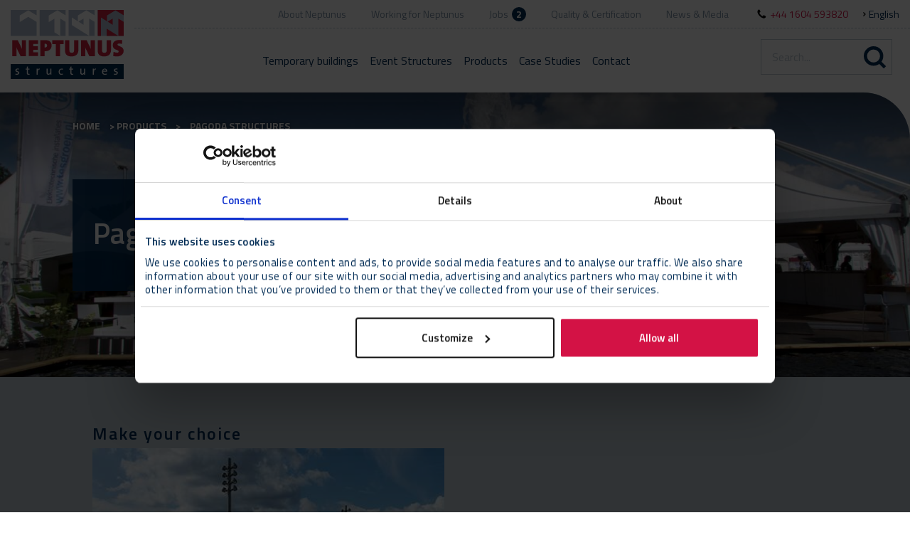

--- FILE ---
content_type: text/html; charset=UTF-8
request_url: https://www.neptunus.co.uk/products/event-structures/pagoda-structures
body_size: 12787
content:
<!DOCTYPE html>
<html lang="en-US">

<head>
    <meta http-equiv="x-ua-compatible" content="ie=edge">
    <meta charset="UTF-8">
    <meta name="author" content="">
    <meta name="format-detection" content="telephone=no">
    <meta name="viewport" content="width=device-width, initial-scale=1, shrink-to-fit=no, maximum-scale=1, viewport-fit=cover">
    <link rel="apple-touch-icon" sizes="180x180" href="https://www.neptunus.co.uk/wp-content/themes/wecustom/favicon/apple-touch-icon.png">
    <link rel="icon" type="image/png" sizes="32x32" href="https://www.neptunus.co.uk/wp-content/themes/wecustom/favicon/favicon-32x32.png">
    <link rel="icon" type="image/png" sizes="16x16" href="https://www.neptunus.co.uk/wp-content/themes/wecustom/favicon/favicon-16x16.png">
    <link rel="manifest" href="https://www.neptunus.co.uk/wp-content/themes/wecustom/favicon/site.webmanifest">
    <link rel="mask-icon" href="https://www.neptunus.co.uk/wp-content/themes/wecustom/favicon/safari-pinned-tab.svg" color="#ffffff">
    <meta name="theme-color" content="#ffffff">
    <meta name="msapplication-TileColor" content="#ffffff">
    <meta name="msapplication-config" content="https://www.neptunus.co.uk/wp-content/themes/wecustom/favicon/browserconfig.xml">
    <link rel="pingback" href="/xmlrpc.php">
    <meta name="facebook-domain-verification" content="nmbcyk8eavh5skcebmuxlpjwhhwzm6"/>
    <meta name='robots' content='index, follow, max-image-preview:large, max-snippet:-1, max-video-preview:-1' />

	<!-- This site is optimized with the Yoast SEO plugin v26.6 - https://yoast.com/wordpress/plugins/seo/ -->
	<title>Pagoda Structures for Stunning Event Spaces | Neptunus</title>
	<meta name="description" content="Neptunus offers elegant pagoda structures for events, including Mars, Pluto, Jupiter, and unique Dome designs, perfect for weddings and private functions." />
	<link rel="canonical" href="https://www.neptunus.co.uk/products/event-structures/pagoda-structures" />
	<meta property="og:locale" content="en_US" />
	<meta property="og:type" content="article" />
	<meta property="og:title" content="Pagoda Structures for Stunning Event Spaces | Neptunus" />
	<meta property="og:description" content="Neptunus offers elegant pagoda structures for events, including Mars, Pluto, Jupiter, and unique Dome designs, perfect for weddings and private functions." />
	<meta property="og:url" content="https://www.neptunus.co.uk/products/event-structures/pagoda-structures" />
	<meta property="og:site_name" content="Neptunus" />
	<meta property="article:publisher" content="https://nl-nl.facebook.com/neptunusgroup/" />
	<meta property="article:modified_time" content="2025-01-07T08:28:48+00:00" />
	<meta property="og:image" content="https://www.neptunus.co.uk/wp-content/uploads/2018/09/Product-Evenementen-Mercurius-Saturnus-3.jpg" />
	<meta property="og:image:width" content="2048" />
	<meta property="og:image:height" content="1365" />
	<meta property="og:image:type" content="image/jpeg" />
	<meta name="twitter:card" content="summary_large_image" />
	<meta name="twitter:site" content="@neptunus" />
	<meta name="twitter:label1" content="Est. reading time" />
	<meta name="twitter:data1" content="1 minute" />
	<script type="application/ld+json" class="yoast-schema-graph">{"@context":"https://schema.org","@graph":[{"@type":"WebPage","@id":"https://www.neptunus.co.uk/products/event-structures/pagoda-structures","url":"https://www.neptunus.co.uk/products/event-structures/pagoda-structures","name":"Pagoda Structures for Stunning Event Spaces | Neptunus","isPartOf":{"@id":"https://www.neptunus.co.uk/#website"},"primaryImageOfPage":{"@id":"https://www.neptunus.co.uk/products/event-structures/pagoda-structures#primaryimage"},"image":{"@id":"https://www.neptunus.co.uk/products/event-structures/pagoda-structures#primaryimage"},"thumbnailUrl":"/wp-content/uploads/2018/09/Product-Evenementen-Mercurius-Saturnus-3.jpg","datePublished":"2018-12-18T12:23:52+00:00","dateModified":"2025-01-07T08:28:48+00:00","description":"Neptunus offers elegant pagoda structures for events, including Mars, Pluto, Jupiter, and unique Dome designs, perfect for weddings and private functions.","breadcrumb":{"@id":"https://www.neptunus.co.uk/products/event-structures/pagoda-structures#breadcrumb"},"inLanguage":"en-US","potentialAction":[{"@type":"ReadAction","target":["https://www.neptunus.co.uk/products/event-structures/pagoda-structures"]}]},{"@type":"ImageObject","inLanguage":"en-US","@id":"https://www.neptunus.co.uk/products/event-structures/pagoda-structures#primaryimage","url":"/wp-content/uploads/2018/09/Product-Evenementen-Mercurius-Saturnus-3.jpg","contentUrl":"/wp-content/uploads/2018/09/Product-Evenementen-Mercurius-Saturnus-3.jpg","width":2048,"height":1365,"caption":"Neptunus-Mercurius-Saturnus-Pagodent"},{"@type":"BreadcrumbList","@id":"https://www.neptunus.co.uk/products/event-structures/pagoda-structures#breadcrumb","itemListElement":[{"@type":"ListItem","position":1,"name":"Home","item":"https://www.neptunus.co.uk/"},{"@type":"ListItem","position":2,"name":"Products","item":"https://www.neptunus.co.uk/products"},{"@type":"ListItem","position":3,"name":"Pagoda Structures"}]},{"@type":"WebSite","@id":"https://www.neptunus.co.uk/#website","url":"https://www.neptunus.co.uk/","name":"Neptunus","description":"Tenten voor evenementen en demontabel bouwen","potentialAction":[{"@type":"SearchAction","target":{"@type":"EntryPoint","urlTemplate":"https://www.neptunus.co.uk/search/{search_term_string}"},"query-input":{"@type":"PropertyValueSpecification","valueRequired":true,"valueName":"search_term_string"}}],"inLanguage":"en-US"}]}</script>
	<!-- / Yoast SEO plugin. -->


<link rel='dns-prefetch' href='//maps.googleapis.com' />
<link rel="alternate" title="oEmbed (JSON)" type="application/json+oembed" href="https://www.neptunus.co.uk/wp-json/oembed/1.0/embed?url=https%3A%2F%2Fwww.neptunus.co.uk%2Fproducts%2Fevent-structures%2Fpagoda-structures" />
<link rel="alternate" title="oEmbed (XML)" type="text/xml+oembed" href="https://www.neptunus.co.uk/wp-json/oembed/1.0/embed?url=https%3A%2F%2Fwww.neptunus.co.uk%2Fproducts%2Fevent-structures%2Fpagoda-structures&#038;format=xml" />
<style id='wp-img-auto-sizes-contain-inline-css' type='text/css'>
img:is([sizes=auto i],[sizes^="auto," i]){contain-intrinsic-size:3000px 1500px}
/*# sourceURL=wp-img-auto-sizes-contain-inline-css */
</style>

<style id='wp-emoji-styles-inline-css' type='text/css'>

	img.wp-smiley, img.emoji {
		display: inline !important;
		border: none !important;
		box-shadow: none !important;
		height: 1em !important;
		width: 1em !important;
		margin: 0 0.07em !important;
		vertical-align: -0.1em !important;
		background: none !important;
		padding: 0 !important;
	}
/*# sourceURL=wp-emoji-styles-inline-css */
</style>
<link rel='stylesheet' id='wp-block-library-css' href='/wp-includes/css/dist/block-library/style.min.css?ver=6.9' type='text/css' media='all' />
<style id='global-styles-inline-css' type='text/css'>
:root{--wp--preset--aspect-ratio--square: 1;--wp--preset--aspect-ratio--4-3: 4/3;--wp--preset--aspect-ratio--3-4: 3/4;--wp--preset--aspect-ratio--3-2: 3/2;--wp--preset--aspect-ratio--2-3: 2/3;--wp--preset--aspect-ratio--16-9: 16/9;--wp--preset--aspect-ratio--9-16: 9/16;--wp--preset--color--black: #000000;--wp--preset--color--cyan-bluish-gray: #abb8c3;--wp--preset--color--white: #ffffff;--wp--preset--color--pale-pink: #f78da7;--wp--preset--color--vivid-red: #cf2e2e;--wp--preset--color--luminous-vivid-orange: #ff6900;--wp--preset--color--luminous-vivid-amber: #fcb900;--wp--preset--color--light-green-cyan: #7bdcb5;--wp--preset--color--vivid-green-cyan: #00d084;--wp--preset--color--pale-cyan-blue: #8ed1fc;--wp--preset--color--vivid-cyan-blue: #0693e3;--wp--preset--color--vivid-purple: #9b51e0;--wp--preset--gradient--vivid-cyan-blue-to-vivid-purple: linear-gradient(135deg,rgb(6,147,227) 0%,rgb(155,81,224) 100%);--wp--preset--gradient--light-green-cyan-to-vivid-green-cyan: linear-gradient(135deg,rgb(122,220,180) 0%,rgb(0,208,130) 100%);--wp--preset--gradient--luminous-vivid-amber-to-luminous-vivid-orange: linear-gradient(135deg,rgb(252,185,0) 0%,rgb(255,105,0) 100%);--wp--preset--gradient--luminous-vivid-orange-to-vivid-red: linear-gradient(135deg,rgb(255,105,0) 0%,rgb(207,46,46) 100%);--wp--preset--gradient--very-light-gray-to-cyan-bluish-gray: linear-gradient(135deg,rgb(238,238,238) 0%,rgb(169,184,195) 100%);--wp--preset--gradient--cool-to-warm-spectrum: linear-gradient(135deg,rgb(74,234,220) 0%,rgb(151,120,209) 20%,rgb(207,42,186) 40%,rgb(238,44,130) 60%,rgb(251,105,98) 80%,rgb(254,248,76) 100%);--wp--preset--gradient--blush-light-purple: linear-gradient(135deg,rgb(255,206,236) 0%,rgb(152,150,240) 100%);--wp--preset--gradient--blush-bordeaux: linear-gradient(135deg,rgb(254,205,165) 0%,rgb(254,45,45) 50%,rgb(107,0,62) 100%);--wp--preset--gradient--luminous-dusk: linear-gradient(135deg,rgb(255,203,112) 0%,rgb(199,81,192) 50%,rgb(65,88,208) 100%);--wp--preset--gradient--pale-ocean: linear-gradient(135deg,rgb(255,245,203) 0%,rgb(182,227,212) 50%,rgb(51,167,181) 100%);--wp--preset--gradient--electric-grass: linear-gradient(135deg,rgb(202,248,128) 0%,rgb(113,206,126) 100%);--wp--preset--gradient--midnight: linear-gradient(135deg,rgb(2,3,129) 0%,rgb(40,116,252) 100%);--wp--preset--font-size--small: 13px;--wp--preset--font-size--medium: 20px;--wp--preset--font-size--large: 36px;--wp--preset--font-size--x-large: 42px;--wp--preset--spacing--20: 0.44rem;--wp--preset--spacing--30: 0.67rem;--wp--preset--spacing--40: 1rem;--wp--preset--spacing--50: 1.5rem;--wp--preset--spacing--60: 2.25rem;--wp--preset--spacing--70: 3.38rem;--wp--preset--spacing--80: 5.06rem;--wp--preset--shadow--natural: 6px 6px 9px rgba(0, 0, 0, 0.2);--wp--preset--shadow--deep: 12px 12px 50px rgba(0, 0, 0, 0.4);--wp--preset--shadow--sharp: 6px 6px 0px rgba(0, 0, 0, 0.2);--wp--preset--shadow--outlined: 6px 6px 0px -3px rgb(255, 255, 255), 6px 6px rgb(0, 0, 0);--wp--preset--shadow--crisp: 6px 6px 0px rgb(0, 0, 0);}:where(.is-layout-flex){gap: 0.5em;}:where(.is-layout-grid){gap: 0.5em;}body .is-layout-flex{display: flex;}.is-layout-flex{flex-wrap: wrap;align-items: center;}.is-layout-flex > :is(*, div){margin: 0;}body .is-layout-grid{display: grid;}.is-layout-grid > :is(*, div){margin: 0;}:where(.wp-block-columns.is-layout-flex){gap: 2em;}:where(.wp-block-columns.is-layout-grid){gap: 2em;}:where(.wp-block-post-template.is-layout-flex){gap: 1.25em;}:where(.wp-block-post-template.is-layout-grid){gap: 1.25em;}.has-black-color{color: var(--wp--preset--color--black) !important;}.has-cyan-bluish-gray-color{color: var(--wp--preset--color--cyan-bluish-gray) !important;}.has-white-color{color: var(--wp--preset--color--white) !important;}.has-pale-pink-color{color: var(--wp--preset--color--pale-pink) !important;}.has-vivid-red-color{color: var(--wp--preset--color--vivid-red) !important;}.has-luminous-vivid-orange-color{color: var(--wp--preset--color--luminous-vivid-orange) !important;}.has-luminous-vivid-amber-color{color: var(--wp--preset--color--luminous-vivid-amber) !important;}.has-light-green-cyan-color{color: var(--wp--preset--color--light-green-cyan) !important;}.has-vivid-green-cyan-color{color: var(--wp--preset--color--vivid-green-cyan) !important;}.has-pale-cyan-blue-color{color: var(--wp--preset--color--pale-cyan-blue) !important;}.has-vivid-cyan-blue-color{color: var(--wp--preset--color--vivid-cyan-blue) !important;}.has-vivid-purple-color{color: var(--wp--preset--color--vivid-purple) !important;}.has-black-background-color{background-color: var(--wp--preset--color--black) !important;}.has-cyan-bluish-gray-background-color{background-color: var(--wp--preset--color--cyan-bluish-gray) !important;}.has-white-background-color{background-color: var(--wp--preset--color--white) !important;}.has-pale-pink-background-color{background-color: var(--wp--preset--color--pale-pink) !important;}.has-vivid-red-background-color{background-color: var(--wp--preset--color--vivid-red) !important;}.has-luminous-vivid-orange-background-color{background-color: var(--wp--preset--color--luminous-vivid-orange) !important;}.has-luminous-vivid-amber-background-color{background-color: var(--wp--preset--color--luminous-vivid-amber) !important;}.has-light-green-cyan-background-color{background-color: var(--wp--preset--color--light-green-cyan) !important;}.has-vivid-green-cyan-background-color{background-color: var(--wp--preset--color--vivid-green-cyan) !important;}.has-pale-cyan-blue-background-color{background-color: var(--wp--preset--color--pale-cyan-blue) !important;}.has-vivid-cyan-blue-background-color{background-color: var(--wp--preset--color--vivid-cyan-blue) !important;}.has-vivid-purple-background-color{background-color: var(--wp--preset--color--vivid-purple) !important;}.has-black-border-color{border-color: var(--wp--preset--color--black) !important;}.has-cyan-bluish-gray-border-color{border-color: var(--wp--preset--color--cyan-bluish-gray) !important;}.has-white-border-color{border-color: var(--wp--preset--color--white) !important;}.has-pale-pink-border-color{border-color: var(--wp--preset--color--pale-pink) !important;}.has-vivid-red-border-color{border-color: var(--wp--preset--color--vivid-red) !important;}.has-luminous-vivid-orange-border-color{border-color: var(--wp--preset--color--luminous-vivid-orange) !important;}.has-luminous-vivid-amber-border-color{border-color: var(--wp--preset--color--luminous-vivid-amber) !important;}.has-light-green-cyan-border-color{border-color: var(--wp--preset--color--light-green-cyan) !important;}.has-vivid-green-cyan-border-color{border-color: var(--wp--preset--color--vivid-green-cyan) !important;}.has-pale-cyan-blue-border-color{border-color: var(--wp--preset--color--pale-cyan-blue) !important;}.has-vivid-cyan-blue-border-color{border-color: var(--wp--preset--color--vivid-cyan-blue) !important;}.has-vivid-purple-border-color{border-color: var(--wp--preset--color--vivid-purple) !important;}.has-vivid-cyan-blue-to-vivid-purple-gradient-background{background: var(--wp--preset--gradient--vivid-cyan-blue-to-vivid-purple) !important;}.has-light-green-cyan-to-vivid-green-cyan-gradient-background{background: var(--wp--preset--gradient--light-green-cyan-to-vivid-green-cyan) !important;}.has-luminous-vivid-amber-to-luminous-vivid-orange-gradient-background{background: var(--wp--preset--gradient--luminous-vivid-amber-to-luminous-vivid-orange) !important;}.has-luminous-vivid-orange-to-vivid-red-gradient-background{background: var(--wp--preset--gradient--luminous-vivid-orange-to-vivid-red) !important;}.has-very-light-gray-to-cyan-bluish-gray-gradient-background{background: var(--wp--preset--gradient--very-light-gray-to-cyan-bluish-gray) !important;}.has-cool-to-warm-spectrum-gradient-background{background: var(--wp--preset--gradient--cool-to-warm-spectrum) !important;}.has-blush-light-purple-gradient-background{background: var(--wp--preset--gradient--blush-light-purple) !important;}.has-blush-bordeaux-gradient-background{background: var(--wp--preset--gradient--blush-bordeaux) !important;}.has-luminous-dusk-gradient-background{background: var(--wp--preset--gradient--luminous-dusk) !important;}.has-pale-ocean-gradient-background{background: var(--wp--preset--gradient--pale-ocean) !important;}.has-electric-grass-gradient-background{background: var(--wp--preset--gradient--electric-grass) !important;}.has-midnight-gradient-background{background: var(--wp--preset--gradient--midnight) !important;}.has-small-font-size{font-size: var(--wp--preset--font-size--small) !important;}.has-medium-font-size{font-size: var(--wp--preset--font-size--medium) !important;}.has-large-font-size{font-size: var(--wp--preset--font-size--large) !important;}.has-x-large-font-size{font-size: var(--wp--preset--font-size--x-large) !important;}
/*# sourceURL=global-styles-inline-css */
</style>

<style id='classic-theme-styles-inline-css' type='text/css'>
/*! This file is auto-generated */
.wp-block-button__link{color:#fff;background-color:#32373c;border-radius:9999px;box-shadow:none;text-decoration:none;padding:calc(.667em + 2px) calc(1.333em + 2px);font-size:1.125em}.wp-block-file__button{background:#32373c;color:#fff;text-decoration:none}
/*# sourceURL=/wp-includes/css/classic-themes.min.css */
</style>
<link rel='stylesheet' id='cms-navigation-style-base-css' href='/wp-content/plugins/cms-navigation/res/css/cms-navigation-base.css?ver=1.5.5' type='text/css' media='screen' />
<link rel='stylesheet' id='cms-navigation-style-css' href='/wp-content/plugins/cms-navigation/res/css/cms-navigation.css?ver=1.5.5' type='text/css' media='screen' />
<link rel='stylesheet' id='style-css' href='/wp-content/themes/wecustom/style.css?ver=1708614476' type='text/css' media='all' />
<link rel='stylesheet' id='wpml-menu-item-0-temp-css' href='https://www.neptunus.co.uk[url]/wp-content/plugins/sitepress-multilingual-cms/templates/language-switchers/menu-item/style.min.css?ver=6.9' type='text/css' media='all' />
<script type="text/javascript" src="https://maps.googleapis.com/maps/api/js?key=AIzaSyDn6AHVms7rsG2UcvmJuOzFoQyAdPkZWR8&amp;ver=6.9" id="google-maps-script-js"></script>
<script type="text/javascript" src="/wp-content/themes/wecustom/assets/javascript/vendors/enquire.min.js?ver=6.9" id="enquire-script-js"></script>
<script type="text/javascript" src="/wp-includes/js/jquery/jquery.min.js?ver=3.7.1" id="jquery-core-js"></script>
<script type="text/javascript" src="/wp-includes/js/jquery/jquery-migrate.min.js?ver=3.4.1" id="jquery-migrate-js"></script>
<script type="text/javascript" src="/wp-content/themes/wecustom/assets/javascript/vendors/magnific-popup.min.js?ver=6.9" id="magnific-popup-script-js"></script>
<script type="text/javascript" src="/wp-content/themes/wecustom/assets/javascript/vendors/isInViewport.min.js?ver=6.9" id="is-in-viewport-script-js"></script>
<script type="text/javascript" src="/wp-content/themes/wecustom/assets/javascript/vendors/swiper-bundle.min.js?ver=6.9" id="swiper-slider-script-js"></script>
<script type="text/javascript" src="/wp-content/themes/wecustom/assets/javascript/vendors/svg4everybody.js?ver=6.9" id="svg4everybody-script-js"></script>
<script type="text/javascript" src="/wp-content/themes/wecustom/assets/javascript/vendors/js-cookie.min.js?ver=6.9" id="cookies-js"></script>
<script type="text/javascript" src="/wp-content/themes/wecustom/assets/javascript/facebook.js?ver=6.9" id="faceboook-sdk-script-js"></script>
<script type="text/javascript" src="/wp-content/themes/wecustom/assets/javascript/accordeonfaq.js?ver=6.9" id="accordeon-script-js"></script>
<script type="text/javascript" src="/wp-content/themes/wecustom/assets/javascript/function-sliders.js?ver=1708614476" id="slider-functions-script-js"></script>
<script type="text/javascript" src="/wp-content/themes/wecustom/assets/javascript/google-maps-init.js?ver=6.9" id="google-maps-init-script-js"></script>
<script type="text/javascript" src="/wp-content/themes/wecustom/assets/javascript/custom-select.js?ver=6.9" id="custom-select-script-js"></script>
<script type="text/javascript" src="/wp-content/themes/wecustom/assets/javascript/filters.js?ver=6.9" id="filters-script-js"></script>
<script type="text/javascript" src="/wp-content/themes/wecustom/assets/javascript/cookie-preferences.js?ver=1708614476" id="cookie-preferences-script-js"></script>
<script type="text/javascript" src="/wp-content/themes/wecustom/assets/javascript/languages.js?ver=6.9" id="language-switch-script-js"></script>
<script type="text/javascript" id="wpml-xdomain-data-js-extra">
/* <![CDATA[ */
var wpml_xdomain_data = {"css_selector":"wpml-ls-item","ajax_url":"https://www.neptunus.co.uk/wp-admin/admin-ajax.php","current_lang":"en","_nonce":"0420241517"};
//# sourceURL=wpml-xdomain-data-js-extra
/* ]]> */
</script>
<script type="text/javascript" src="/wp-content/plugins/sitepress-multilingual-cms/res/js/xdomain-data.js?ver=486900" id="wpml-xdomain-data-js" defer="defer" data-wp-strategy="defer"></script>
<link rel="https://api.w.org/" href="https://www.neptunus.co.uk/wp-json/" /><link rel="alternate" title="JSON" type="application/json" href="https://www.neptunus.co.uk/wp-json/wp/v2/product/4532" /><link rel="EditURI" type="application/rsd+xml" title="RSD" href="https://www.neptunus.co.uk/xmlrpc.php?rsd" />

<link rel='shortlink' href='https://www.neptunus.co.uk/?p=4532' />
<meta name="generator" content="WPML ver:4.8.6 stt:38,1,4,3,41;" />
<script type="text/javascript"> var ajaxurl = "https://www.neptunus.co.uk/wp-admin/admin-ajax.php";</script>			<!-- Google Tag Manager -->
		<script>
			(function(w, d, s, l, i) {
				w[l] = w[l] || [];
				w[l].push({
					'gtm.start': new Date().getTime(),
					event: 'gtm.js'
				});
				var f = d.getElementsByTagName(s)[0],
					j = d.createElement(s),
					dl = l != 'dataLayer' ? '&l=' + l : '';
				j.async = true;
				j.src =
					'https://www.googletagmanager.com/gtm.js?id=' + i + dl;
				f.parentNode.insertBefore(j, f);
			})(window, document, 'script', 'dataLayer', 'GTM-NKCNBT7');
		</script>
		<!-- End Google Tag Manager -->
	
	<script>
		window.referrer = "Direct";
	</script>
	<!-- Start SharpSpring -->
	
			<script type="text/javascript">
				var _ss = _ss || [];_ss.push(['_setDomain', 'https://koi-3QNT1KJSF2.marketingautomation.services/net']);_ss.push(['_setAccount', 'KOI-4KYBXSXHS8']);_ss.push(['_trackPageView']);window._pa = window._pa || {};(function() {var ss = document.createElement('script');ss.type = 'text/javascript';ss.async = true;ss.src = ('https:' == document.location.protocol ? 'https://' : 'http://') + 'koi-3QNT1KJSF2.marketingautomation.services/client/ss.js?ver=2.4.0';var scr = document.getElementsByTagName('script')[0];scr.parentNode.insertBefore(ss, scr);})();
			</script>

				<!-- End SharpSpring -->
	<link rel="icon" href="/wp-content/uploads/2018/11/cropped-Neptunus_Pijl_01-kopie-300x300.jpg" sizes="32x32" />
<link rel="icon" href="/wp-content/uploads/2018/11/cropped-Neptunus_Pijl_01-kopie-300x300.jpg" sizes="192x192" />
<link rel="apple-touch-icon" href="/wp-content/uploads/2018/11/cropped-Neptunus_Pijl_01-kopie-300x300.jpg" />
<meta name="msapplication-TileImage" content="/wp-content/uploads/2018/11/cropped-Neptunus_Pijl_01-kopie-300x300.jpg" />
</head>

<body class="wp-singular product-template-default single single-product postid-4532 wp-theme-wecustom pagoda-structures">


<header class="header desktop_header--main">
    <div class="header--main-logo">
        <a href="https://www.neptunus.co.uk" title="Tenten voor evenementen en demontabel bouwen">
            <img src="https://www.neptunus.co.uk/wp-content/themes/wecustom/assets/images/logo.svg" alt="Neptunus">
        </a>
    </div>
    <div class="header--wrapper">
        <div class="header--main-top">
            <div class="menu-top-menu-en-top-navigation-container"><ul id="menu-top-menu-en-top-navigation" class="header--top-menu"><li id="menu-item-4680" class="menu-item menu-item-type-post_type menu-item-object-page menu-item-4680"><a href="https://www.neptunus.co.uk/about-neptunus">About Neptunus</a></li>
<li id="menu-item-26378" class="menu-item menu-item-type-post_type menu-item-object-page menu-item-26378"><a href="https://www.neptunus.co.uk/working-as-a-tent-builder">Working for Neptunus</a></li>
<li id="menu-item-26713" class="vacancy__counter menu-item menu-item-type-custom menu-item-object-custom menu-item-26713"><a href="https://www.neptunus.co.uk/jobs">Jobs</a></li>
<li id="menu-item-31338" class="menu-item menu-item-type-post_type menu-item-object-page menu-item-31338"><a href="https://www.neptunus.co.uk/quality-certification">Quality &#038; Certification</a></li>
<li id="menu-item-4985" class="menu-item menu-item-type-post_type menu-item-object-page current_page_parent menu-item-4985"><a href="https://www.neptunus.co.uk/news-media">News &#038; Media</a></li>
<li id="menu-item-4989" class="phone--icon menu-item menu-item-type-custom menu-item-object-custom menu-item-4989"><a href="tel:+44%201604%20593820">+44 1604 593820</a></li>
</ul></div>
            <div class="header--main-top__languages">
                
                <svg class="icon icon-arrow-right">
                    <use xlink:href="https://www.neptunus.co.uk/wp-content/themes/wecustom/assets/images/symbol-defs.svg#icon-arrow-right"></use>
                </svg>

                <div class="languages__current">English</div>

                <div class="languages__container">
                                            <div class="languages__language">

                            <a href="https://www.neptunus.eu/producten/tenten-voor-evenementen/pagodetenten">Nederlands</a>
                        </div>
                                            <div class="languages__language">

                            <a href="https://www.neptunus.de/produkte/event-zelte/pagodenzelte">Deutsch</a>
                        </div>
                                            <div class="languages__language">

                            <a href="https://www.neptunus.co.uk/products/event-structures/pagoda-structures">English</a>
                        </div>
                                            <div class="languages__language">

                            <a href="https://www.neptunus.fr/produits/structures-evenementielles/structures-pagode">Français</a>
                        </div>
                                            <div class="languages__language">

                            <a href="https://www.neptunus.pl/produkty/namioty-eventowe/namiot-pagoda">Polski</a>
                        </div>
                                    </div>
            </div>
        </div>
        <div class="header--main-bottom">
            <!--<div class="menu">-->
            <div class="menu"><ul id="menu-hoofdmenu-en" class="nav"><li id="menu-item-4702" class="menu-item menu-item-type-taxonomy menu-item-object-application menu-item-has-children menu-item-4702"><a href="https://www.neptunus.co.uk/temporary-buildings">Temporary buildings</a>
<ul class="sub-menu">
	<li id="menu-item-4715" class="menu-item menu-item-type-taxonomy menu-item-object-application menu-item-4715"><a href="https://www.neptunus.co.uk/temporary-buildings/sports-halls">Sports Halls</a></li>
	<li id="menu-item-4716" class="menu-item menu-item-type-taxonomy menu-item-object-application menu-item-4716"><a href="https://www.neptunus.co.uk/temporary-buildings/supermarkets-retail-temporary-buildings">Supermarkets &amp; Retail</a></li>
	<li id="menu-item-4714" class="menu-item menu-item-type-taxonomy menu-item-object-application menu-item-4714"><a href="https://www.neptunus.co.uk/temporary-buildings/showrooms-temporary-buildings">Showrooms</a></li>
	<li id="menu-item-4710" class="menu-item menu-item-type-taxonomy menu-item-object-application menu-item-4710"><a href="https://www.neptunus.co.uk/temporary-buildings/airport-terminals">Airport Terminals</a></li>
	<li id="menu-item-4718" class="menu-item menu-item-type-taxonomy menu-item-object-application menu-item-4718"><a href="https://www.neptunus.co.uk/temporary-buildings/warehousing-temporary-buildings">Warehousing</a></li>
	<li id="menu-item-4712" class="menu-item menu-item-type-taxonomy menu-item-object-application menu-item-4712"><a href="https://www.neptunus.co.uk/temporary-buildings/exhibition-halls-temporary-buildings">Exhibition Halls</a></li>
	<li id="menu-item-4717" class="menu-item menu-item-type-taxonomy menu-item-object-application menu-item-4717"><a href="https://www.neptunus.co.uk/temporary-buildings/dining-halls">Dining Halls</a></li>
	<li id="menu-item-22853" class="menu-item menu-item-type-custom menu-item-object-custom menu-item-22853"><a href="https://www.neptunus.co.uk/temporary-buildings/education-structures/">Education Structures</a></li>
	<li id="menu-item-19251" class="menu-item menu-item-type-custom menu-item-object-custom menu-item-19251"><a href="https://www.neptunus.co.uk/temporary-buildings/triage-tent-emergency-buildings/">Emergency buildings and triage tents</a></li>
	<li id="menu-item-24285" class="menu-item menu-item-type-custom menu-item-object-custom menu-item-24285"><a href="https://www.neptunus.co.uk/temporary-buildings/tv-film-studios/">TV &#038; Film Studios</a></li>
	<li id="menu-item-4713" class="menu-item menu-item-type-taxonomy menu-item-object-application menu-item-4713"><a href="https://www.neptunus.co.uk/temporary-buildings/other-applications-temporary-buildings">Other applications</a></li>
</ul>
</li>
<li id="menu-item-4703" class="menu-item menu-item-type-taxonomy menu-item-object-application menu-item-has-children menu-item-4703"><a href="https://www.neptunus.co.uk/event-structures">Event Structures</a>
<ul class="sub-menu">
	<li id="menu-item-4709" class="menu-item menu-item-type-taxonomy menu-item-object-application menu-item-4709"><a href="https://www.neptunus.co.uk/event-structures/sport-events">Sport Events</a></li>
	<li id="menu-item-4705" class="menu-item menu-item-type-taxonomy menu-item-object-application menu-item-4705"><a href="https://www.neptunus.co.uk/event-structures/exhibition-tents-event-structures">Exhibition Tents</a></li>
	<li id="menu-item-8522" class="menu-item menu-item-type-taxonomy menu-item-object-application menu-item-8522"><a href="https://www.neptunus.co.uk/event-structures/festivals-event-structures">Festivals</a></li>
	<li id="menu-item-8521" class="menu-item menu-item-type-taxonomy menu-item-object-application menu-item-8521"><a href="https://www.neptunus.co.uk/event-structures/award-ceremonies-event-structures">Award Ceremonies</a></li>
	<li id="menu-item-4708" class="menu-item menu-item-type-taxonomy menu-item-object-application menu-item-4708"><a href="https://www.neptunus.co.uk/event-structures/product-launches-event-structures">Product Launches</a></li>
	<li id="menu-item-4704" class="menu-item menu-item-type-taxonomy menu-item-object-application menu-item-4704"><a href="https://www.neptunus.co.uk/event-structures/corporate-events-event-structures">Corporate Events</a></li>
	<li id="menu-item-4706" class="menu-item menu-item-type-taxonomy menu-item-object-application menu-item-4706"><a href="https://www.neptunus.co.uk/event-structures/ice-rinks-winter-events-event-structures">Ice Rinks &amp; Winter Events</a></li>
	<li id="menu-item-4707" class="menu-item menu-item-type-taxonomy menu-item-object-application menu-item-4707"><a href="https://www.neptunus.co.uk/event-structures/other-events-event-structures">Other Events</a></li>
</ul>
</li>
<li id="menu-item-4719" class="menu-item menu-item-type-post_type_archive menu-item-object-product menu-item-4719"><a href="https://www.neptunus.co.uk/products">Products</a></li>
<li id="menu-item-4895" class="menu-item menu-item-type-post_type_archive menu-item-object-reference menu-item-4895"><a href="https://www.neptunus.co.uk/case-studies">Case Studies</a></li>
<li id="menu-item-4675" class="menu-item menu-item-type-post_type menu-item-object-page menu-item-4675"><a href="https://www.neptunus.co.uk/contact">Contact</a></li>
<li id="menu-item-wpml-ls-15-nl" class="menu-item wpml-ls-slot-15 wpml-ls-item wpml-ls-item-nl wpml-ls-menu-item wpml-ls-first-item menu-item-type-wpml_ls_menu_item menu-item-object-wpml_ls_menu_item menu-item-wpml-ls-15-nl"><a href="https://www.neptunus.eu/producten/tenten-voor-evenementen/pagodetenten" title="Switch to Dutch" aria-label="Switch to Dutch" role="menuitem"><img
            class="wpml-ls-flag"
            src="https://www.neptunus.co.uk/wp-content/plugins/sitepress-multilingual-cms/res/flags/nl.png"
            alt="Dutch"
            
            
    /></a></li>
<li id="menu-item-wpml-ls-15-de" class="menu-item wpml-ls-slot-15 wpml-ls-item wpml-ls-item-de wpml-ls-menu-item menu-item-type-wpml_ls_menu_item menu-item-object-wpml_ls_menu_item menu-item-wpml-ls-15-de"><a href="https://www.neptunus.de/produkte/event-zelte/pagodenzelte" title="Switch to German" aria-label="Switch to German" role="menuitem"><img
            class="wpml-ls-flag"
            src="https://www.neptunus.co.uk/wp-content/plugins/sitepress-multilingual-cms/res/flags/de.png"
            alt="German"
            
            
    /></a></li>
<li id="menu-item-wpml-ls-15-en" class="menu-item wpml-ls-slot-15 wpml-ls-item wpml-ls-item-en wpml-ls-current-language wpml-ls-menu-item menu-item-type-wpml_ls_menu_item menu-item-object-wpml_ls_menu_item menu-item-wpml-ls-15-en"><a href="https://www.neptunus.co.uk/products/event-structures/pagoda-structures" role="menuitem"><img
            class="wpml-ls-flag"
            src="https://www.neptunus.co.uk/wp-content/plugins/sitepress-multilingual-cms/res/flags/en.png"
            alt="English"
            
            
    /></a></li>
<li id="menu-item-wpml-ls-15-fr" class="menu-item wpml-ls-slot-15 wpml-ls-item wpml-ls-item-fr wpml-ls-menu-item menu-item-type-wpml_ls_menu_item menu-item-object-wpml_ls_menu_item menu-item-wpml-ls-15-fr"><a href="https://www.neptunus.fr/produits/structures-evenementielles/structures-pagode" title="Switch to French" aria-label="Switch to French" role="menuitem"><img
            class="wpml-ls-flag"
            src="https://www.neptunus.co.uk/wp-content/plugins/sitepress-multilingual-cms/res/flags/fr.png"
            alt="French"
            
            
    /></a></li>
<li id="menu-item-wpml-ls-15-pl" class="menu-item wpml-ls-slot-15 wpml-ls-item wpml-ls-item-pl wpml-ls-menu-item wpml-ls-last-item menu-item-type-wpml_ls_menu_item menu-item-object-wpml_ls_menu_item menu-item-wpml-ls-15-pl"><a href="https://www.neptunus.pl/produkty/namioty-eventowe/namiot-pagoda" title="Switch to Polish" aria-label="Switch to Polish" role="menuitem"><img
            class="wpml-ls-flag"
            src="https://www.neptunus.co.uk/wp-content/plugins/sitepress-multilingual-cms/res/flags/pl.png"
            alt="Polish"
            
            
    /></a></li>
</ul></div>            <!--</div>-->
            <div class="header--main--search">
                <form role="search" action="https://www.neptunus.co.uk/" method="get" class="search-form">
                    <label for="search">
                        <span>Search</span>
                        <input name="s" valuer="" type="text" placeholder="Search..." class="search-field" id="search">
                        <input type="hidden" name="lang" value="en">
                    </label>
                </form>
            </div>
        </div>
    </div>
</header>
<header class="header mobile_header--main">
    <div class="header--mobile-menu">
        <div class="mobile-menu--toggle">
            <span></span>
            <span></span>
            <span></span>
            <span></span>
        </div>
        <span>MENU</span>
            </div>
    <div class="header--mobile-logo">
        <a href="https://www.neptunus.co.uk">
            <img src="https://www.neptunus.co.uk/wp-content/themes/wecustom/assets/images/logo-mobile.svg" alt="Neptunus">
        </a>
    </div>
    <div class="header--mobile-phone">
                <div class="mobile-phone--number">
                            <a href="tel:+44 1604 593820">
                    <svg class="icon icon-header-mobile-phone">
                        <use xlink:href="https://www.neptunus.co.uk/wp-content/themes/wecustom/assets/images/symbol-defs.svg#icon-phone"></use>
                    </svg>
                    <span>CALL</span>
                </a>
                    </div>
    </div>
</header>

<div class="mobile-menu-container">
    <div class="mobile-menu--view">
        <div class="menu-hoofdmenu-en-container"><ul id="menu-hoofdmenu-en-1" class="nav"><li class="menu-item menu-item-type-taxonomy menu-item-object-application menu-item-has-children menu-item-4702"><a href="https://www.neptunus.co.uk/temporary-buildings">Temporary buildings</a>
<ul class="sub-menu">
	<li class="menu-item menu-item-type-taxonomy menu-item-object-application menu-item-4715"><a href="https://www.neptunus.co.uk/temporary-buildings/sports-halls">Sports Halls</a></li>
	<li class="menu-item menu-item-type-taxonomy menu-item-object-application menu-item-4716"><a href="https://www.neptunus.co.uk/temporary-buildings/supermarkets-retail-temporary-buildings">Supermarkets &amp; Retail</a></li>
	<li class="menu-item menu-item-type-taxonomy menu-item-object-application menu-item-4714"><a href="https://www.neptunus.co.uk/temporary-buildings/showrooms-temporary-buildings">Showrooms</a></li>
	<li class="menu-item menu-item-type-taxonomy menu-item-object-application menu-item-4710"><a href="https://www.neptunus.co.uk/temporary-buildings/airport-terminals">Airport Terminals</a></li>
	<li class="menu-item menu-item-type-taxonomy menu-item-object-application menu-item-4718"><a href="https://www.neptunus.co.uk/temporary-buildings/warehousing-temporary-buildings">Warehousing</a></li>
	<li class="menu-item menu-item-type-taxonomy menu-item-object-application menu-item-4712"><a href="https://www.neptunus.co.uk/temporary-buildings/exhibition-halls-temporary-buildings">Exhibition Halls</a></li>
	<li class="menu-item menu-item-type-taxonomy menu-item-object-application menu-item-4717"><a href="https://www.neptunus.co.uk/temporary-buildings/dining-halls">Dining Halls</a></li>
	<li class="menu-item menu-item-type-custom menu-item-object-custom menu-item-22853"><a href="https://www.neptunus.co.uk/temporary-buildings/education-structures/">Education Structures</a></li>
	<li class="menu-item menu-item-type-custom menu-item-object-custom menu-item-19251"><a href="https://www.neptunus.co.uk/temporary-buildings/triage-tent-emergency-buildings/">Emergency buildings and triage tents</a></li>
	<li class="menu-item menu-item-type-custom menu-item-object-custom menu-item-24285"><a href="https://www.neptunus.co.uk/temporary-buildings/tv-film-studios/">TV &#038; Film Studios</a></li>
	<li class="menu-item menu-item-type-taxonomy menu-item-object-application menu-item-4713"><a href="https://www.neptunus.co.uk/temporary-buildings/other-applications-temporary-buildings">Other applications</a></li>
</ul>
</li>
<li class="menu-item menu-item-type-taxonomy menu-item-object-application menu-item-has-children menu-item-4703"><a href="https://www.neptunus.co.uk/event-structures">Event Structures</a>
<ul class="sub-menu">
	<li class="menu-item menu-item-type-taxonomy menu-item-object-application menu-item-4709"><a href="https://www.neptunus.co.uk/event-structures/sport-events">Sport Events</a></li>
	<li class="menu-item menu-item-type-taxonomy menu-item-object-application menu-item-4705"><a href="https://www.neptunus.co.uk/event-structures/exhibition-tents-event-structures">Exhibition Tents</a></li>
	<li class="menu-item menu-item-type-taxonomy menu-item-object-application menu-item-8522"><a href="https://www.neptunus.co.uk/event-structures/festivals-event-structures">Festivals</a></li>
	<li class="menu-item menu-item-type-taxonomy menu-item-object-application menu-item-8521"><a href="https://www.neptunus.co.uk/event-structures/award-ceremonies-event-structures">Award Ceremonies</a></li>
	<li class="menu-item menu-item-type-taxonomy menu-item-object-application menu-item-4708"><a href="https://www.neptunus.co.uk/event-structures/product-launches-event-structures">Product Launches</a></li>
	<li class="menu-item menu-item-type-taxonomy menu-item-object-application menu-item-4704"><a href="https://www.neptunus.co.uk/event-structures/corporate-events-event-structures">Corporate Events</a></li>
	<li class="menu-item menu-item-type-taxonomy menu-item-object-application menu-item-4706"><a href="https://www.neptunus.co.uk/event-structures/ice-rinks-winter-events-event-structures">Ice Rinks &amp; Winter Events</a></li>
	<li class="menu-item menu-item-type-taxonomy menu-item-object-application menu-item-4707"><a href="https://www.neptunus.co.uk/event-structures/other-events-event-structures">Other Events</a></li>
</ul>
</li>
<li class="menu-item menu-item-type-post_type_archive menu-item-object-product menu-item-4719"><a href="https://www.neptunus.co.uk/products">Products</a></li>
<li class="menu-item menu-item-type-post_type_archive menu-item-object-reference menu-item-4895"><a href="https://www.neptunus.co.uk/case-studies">Case Studies</a></li>
<li class="menu-item menu-item-type-post_type menu-item-object-page menu-item-4675"><a href="https://www.neptunus.co.uk/contact">Contact</a></li>
<li class="menu-item wpml-ls-slot-15 wpml-ls-item wpml-ls-item-nl wpml-ls-menu-item wpml-ls-first-item menu-item-type-wpml_ls_menu_item menu-item-object-wpml_ls_menu_item menu-item-wpml-ls-15-nl"><a href="https://www.neptunus.eu/producten/tenten-voor-evenementen/pagodetenten" title="Switch to Dutch" aria-label="Switch to Dutch" role="menuitem"><img
            class="wpml-ls-flag"
            src="https://www.neptunus.co.uk/wp-content/plugins/sitepress-multilingual-cms/res/flags/nl.png"
            alt="Dutch"
            
            
    /></a></li>
<li class="menu-item wpml-ls-slot-15 wpml-ls-item wpml-ls-item-de wpml-ls-menu-item menu-item-type-wpml_ls_menu_item menu-item-object-wpml_ls_menu_item menu-item-wpml-ls-15-de"><a href="https://www.neptunus.de/produkte/event-zelte/pagodenzelte" title="Switch to German" aria-label="Switch to German" role="menuitem"><img
            class="wpml-ls-flag"
            src="https://www.neptunus.co.uk/wp-content/plugins/sitepress-multilingual-cms/res/flags/de.png"
            alt="German"
            
            
    /></a></li>
<li class="menu-item wpml-ls-slot-15 wpml-ls-item wpml-ls-item-en wpml-ls-current-language wpml-ls-menu-item menu-item-type-wpml_ls_menu_item menu-item-object-wpml_ls_menu_item menu-item-wpml-ls-15-en"><a href="https://www.neptunus.co.uk/products/event-structures/pagoda-structures" role="menuitem"><img
            class="wpml-ls-flag"
            src="https://www.neptunus.co.uk/wp-content/plugins/sitepress-multilingual-cms/res/flags/en.png"
            alt="English"
            
            
    /></a></li>
<li class="menu-item wpml-ls-slot-15 wpml-ls-item wpml-ls-item-fr wpml-ls-menu-item menu-item-type-wpml_ls_menu_item menu-item-object-wpml_ls_menu_item menu-item-wpml-ls-15-fr"><a href="https://www.neptunus.fr/produits/structures-evenementielles/structures-pagode" title="Switch to French" aria-label="Switch to French" role="menuitem"><img
            class="wpml-ls-flag"
            src="https://www.neptunus.co.uk/wp-content/plugins/sitepress-multilingual-cms/res/flags/fr.png"
            alt="French"
            
            
    /></a></li>
<li class="menu-item wpml-ls-slot-15 wpml-ls-item wpml-ls-item-pl wpml-ls-menu-item wpml-ls-last-item menu-item-type-wpml_ls_menu_item menu-item-object-wpml_ls_menu_item menu-item-wpml-ls-15-pl"><a href="https://www.neptunus.pl/produkty/namioty-eventowe/namiot-pagoda" title="Switch to Polish" aria-label="Switch to Polish" role="menuitem"><img
            class="wpml-ls-flag"
            src="https://www.neptunus.co.uk/wp-content/plugins/sitepress-multilingual-cms/res/flags/pl.png"
            alt="Polish"
            
            
    /></a></li>
</ul></div>    </div>
</div>

<div class="wrapper">
            <div class="hero__wrapper">

<div class="hero"  style="background-image:url(/wp-content/uploads/2018/09/Product-Evenementen-Mercurius-Saturnus-3-1680x797.jpg);" >
        <div class="hero__gradient"></div>
        <div class="breadcrumbs"><span><span><a href="https://www.neptunus.co.uk/">Home</a></span> <span class="separator"></span> <span><a href="https://www.neptunus.co.uk/products">Products</a></span> <span class="separator"></span> <span class="breadcrumb_last" aria-current="page">Pagoda Structures</span></span></div>
        <div class="hero__title">
            <h2>Pagoda Structures</h2>
                    </div>
    </div>
</div>
    </div>

<div class="wrap" role="document">
    <div class="content">
        <main class="main">
<div class="wrapper padding">

            <div class="block block--blue">
            <div class="block__content-wrapper">
                <h4>Make your choice</h4>
                <div class="entry__container entry__container--2-col entry__container--single-product">
                                            <a href="https://www.neptunus.co.uk/products/event-structures/pagoda-structures/pluto-mars-jupiter-event-tents" class="entry">
                            <div class="entry__header">
                                                                                                    <div class="swiper__container swiper__container--entry-header">
                                        <div class="swiper__wrapper">
                                                                                            <div class="swiper__slide">
                                                    <img src="/wp-content/uploads/2018/09/6.Pluto-Mars-Jupiter-Sportevent-Eurohockey-London.jpg" alt="">
                                                </div>
                                                                                            <div class="swiper__slide">
                                                    <img src="/wp-content/uploads/2018/09/Producten-Evenementen-Pluto-Mars-Jupiter-3-820x546.jpg" alt="">
                                                </div>
                                                                                            <div class="swiper__slide">
                                                    <img src="/wp-content/uploads/2018/09/Producten-Evenementen-Pluto-Mars-Jupiter-5-820x546.jpg" alt="">
                                                </div>
                                                                                            <div class="swiper__slide">
                                                    <img src="/wp-content/uploads/2018/09/Producten-Evenementen-Pluto-Mars-Jupiter-6-820x546.jpg" alt="">
                                                </div>
                                                                                            <div class="swiper__slide">
                                                    <img src="/wp-content/uploads/2018/09/Producten-Evenementen-Pluto-Mars-Jupiter-1-820x546.jpg" alt="">
                                                </div>
                                                                                            <div class="swiper__slide">
                                                    <img src="/wp-content/uploads/2018/09/Producten-Evenementen-Pluto-Mars-Jupiter-2-820x546.jpg" alt="">
                                                </div>
                                                                                            <div class="swiper__slide">
                                                    <img src="/wp-content/uploads/2018/09/Producten-Evenementen-Pluto-Mars-Jupiter-4-820x546.jpg" alt="">
                                                </div>
                                                                                    </div>
                                        <div class="swiper__pagination"></div>
                                        <div class="swiper__button swiper__button--next">
                                            <svg class="icon icon-arrow-right">
                                                <use xlink:href="https://www.neptunus.co.uk/wp-content/themes/wecustom/assets/images/symbol-defs.svg#icon-arrow-right"></use>
                                            </svg>
                                        </div>
                                        <div class="swiper__button swiper__button--prev">
                                            <svg class="icon icon-arrow-left">
                                                <use xlink:href="https://www.neptunus.co.uk/wp-content/themes/wecustom/assets/images/symbol-defs.svg#icon-arrow-left"></use>
                                            </svg>
                                        </div>
                                    </div>
                                                            </div>
                            <div class="entry__content">
                                <ul class="entry__labels entry__labels--centered">
                                                                        <li>Event Structures</li>
                                </ul>
                                <h3>Pluto, Mars & Jupiter Event Tents <svg class="icon icon-arrow-right">
                                        <use xlink:href="https://www.neptunus.co.uk/wp-content/themes/wecustom/assets/images/symbol-defs.svg#icon-arrow-right"></use>
                                    </svg></h3>
                                <p>Mars, Pluto, and Jupiter marquees are stars in terms of style and ambience. They are ideally suited for national lifestyle&hellip;</p>
                            </div>
                        </a>
                                            <a href="https://www.neptunus.co.uk/products/event-structures/pagoda-structures/mercury-saturn-marquees" class="entry">
                            <div class="entry__header">
                                                                                                    <div class="swiper__container swiper__container--entry-header">
                                        <div class="swiper__wrapper">
                                                                                            <div class="swiper__slide">
                                                    <img src="/wp-content/uploads/2018/09/6.Mercurius-Saturnus-Congres-Notarieel-Congres-Deinze.jpg" alt="">
                                                </div>
                                                                                            <div class="swiper__slide">
                                                    <img src="/wp-content/uploads/2018/09/Product-Evenementen-Mercurius-Saturnus-2-820x546.jpg" alt="">
                                                </div>
                                                                                            <div class="swiper__slide">
                                                    <img src="/wp-content/uploads/2018/09/Product-Evenementen-Mercurius-Saturnus-4-820x546.jpg" alt="">
                                                </div>
                                                                                            <div class="swiper__slide">
                                                    <img src="/wp-content/uploads/2018/09/Product-Evenementen-Mercurius-Saturnus-1-820x546.jpg" alt="">
                                                </div>
                                                                                    </div>
                                        <div class="swiper__pagination"></div>
                                        <div class="swiper__button swiper__button--next">
                                            <svg class="icon icon-arrow-right">
                                                <use xlink:href="https://www.neptunus.co.uk/wp-content/themes/wecustom/assets/images/symbol-defs.svg#icon-arrow-right"></use>
                                            </svg>
                                        </div>
                                        <div class="swiper__button swiper__button--prev">
                                            <svg class="icon icon-arrow-left">
                                                <use xlink:href="https://www.neptunus.co.uk/wp-content/themes/wecustom/assets/images/symbol-defs.svg#icon-arrow-left"></use>
                                            </svg>
                                        </div>
                                    </div>
                                                            </div>
                            <div class="entry__content">
                                <ul class="entry__labels entry__labels--centered">
                                                                        <li>Event Structures</li>
                                </ul>
                                <h3>Mercury & Saturn Marquees <svg class="icon icon-arrow-right">
                                        <use xlink:href="https://www.neptunus.co.uk/wp-content/themes/wecustom/assets/images/symbol-defs.svg#icon-arrow-right"></use>
                                    </svg></h3>
                                <p>If you are looking for a combination of high-tech design and style marquees then the Mercury and Saturn fit the&hellip;</p>
                            </div>
                        </a>
                                    </div>
            </div>
        </div>

        <div class="block block--rounded block--off-white block--rounded-top-left">
            <div class="block__content-wrapper">
                

    <div class="content-block__wrapper">
        <div class="content-block content-block--text content-block--text-large">
                            <h1>Pagoda Structures</h1>
                        <p>If you’re looking to create a stunning first impression at your event then look no further than Neptunus’ range of pagoda structures.</p>
        </div>

    </div>


    
    <div class="content-block__wrapper">

        <div class="content-block  content-block--half content-block--text ">
                        <p>Each pagoda has a stylish and elegant silhouette formed by the striking pointed roof at its centre. Popular classics like Mars, Pluto, Jupiter and Fiesta help to transform all kinds of events and the Mercury and Saturn have a subtle hightech appearance that delivers a sophisticated feel. Our Dome is a unique pagoda structure with a rounded façade that can connect seamlessly to an Alu Hall to create an internal space with a distinctive exterior.</p>
        </div>

        <div class="content-block  content-block--half content-block--text ">
                        <p>All of our pagodas can be set up individually for standalone functions such as exclusive private functions and weddings, or clustered together to provide stylish shelter at larger outdoor events.</p>
        </div>

    </div>


                </div>
        </div>

        <div class="block block--rounded block--dark-blue block--rounded-top-right block--no-bottom-space">
            <div class="block__content-wrapper">
                                    <h2>Interested in Pagoda Structures?</h2>
                                <div>
            <a class="btn btn--red" href="https://www.neptunus.co.uk/contact" title="Contact us">Contact us<i class="right"></i></a>
    
            <a class="btn btn--lightblue" href="https://www.neptunus.co.uk/contact" title="Call us">Call us<i class="right"></i></a>
    </div>            </div>
        </div>


    </div>

</main>
</div>
</div>

    <div class="block block--no-bottom-space">
        <div class="block__content-wrapper block__content-wrapper--no-top-bottom-space">
            

                <div class="partners">
        <div class="swiper__container swiper__container--partners">
            <div class="swiper__wrapper">

                                    
                    <div class="swiper__slide">

                                                    <p>
                        
                                <img class="slide__image" src="/wp-content/uploads/2019/05/ParisAirShow_logo_partner.jpg" alt="partner Paris Air Show">

                                                    </p>
                        
                    </div>

                                    
                    <div class="swiper__slide">

                                                    <a href="https://www.neptunus.co.uk/case-studies/mclaren-showroom/" title="">
                        
                                <img class="slide__image" src="/wp-content/uploads/2019/05/McLaren_logo_partner.jpg" alt="partner McLaren">

                                                    </a>
                        
                    </div>

                                    
                    <div class="swiper__slide">

                                                    <a href="https://www.neptunus.co.uk/case-studies/lta-cinch-championship-2022" title="">
                        
                                <img class="slide__image" src="/wp-content/uploads/2023/04/LTA-logo-1.jpg" alt="partner lta partner neptunus">

                                                    </a>
                        
                    </div>

                                    
                    <div class="swiper__slide">

                                                    <p>
                        
                                <img class="slide__image" src="/wp-content/uploads/2019/05/Audi_logo_partner.jpg" alt="partner Audi">

                                                    </p>
                        
                    </div>

                                    
                    <div class="swiper__slide">

                                                    <a href="https://www.neptunus.co.uk/case-studies/rhs-flower-shows-temporary-vip-hospitality-structures/" title="">
                        
                                <img class="slide__image" src="/wp-content/uploads/2019/05/RHS_Chelsea_Flower_show_logo_partner.jpg" alt="partner RHS Chelsea Flower Show">

                                                    </a>
                        
                    </div>

                                    
                    <div class="swiper__slide">

                                                    <a href="https://www.neptunus.co.uk/case-studies/whirlpool-temporary-showroom" title="">
                        
                                <img class="slide__image" src="/wp-content/uploads/2023/05/Whirlpool-Logo.jpg" alt="partner Whirlpool Reference">

                                                    </a>
                        
                    </div>

                                    
                    <div class="swiper__slide">

                                                    <p>
                        
                                <img class="slide__image" src="/wp-content/uploads/2019/05/McDonalds_logo_partner.jpg" alt="partner McDonalds">

                                                    </p>
                        
                    </div>

                
            </div>

            <!-- Add Pagination -->
            <div class="swiper__button--next swiper__button">
                <svg class="icon icon-arrow-left"><use xlink:href="https://www.neptunus.co.uk/wp-content/themes/wecustom/assets/images/symbol-defs.svg#icon-arrow-right"></use></svg>
            </div>
            <div class="swiper__button--prev swiper__button">
                <svg class="icon icon-arrow-right"><use xlink:href="https://www.neptunus.co.uk/wp-content/themes/wecustom/assets/images/symbol-defs.svg#icon-arrow-left"></use></svg>
            </div>

        </div>
    </div>
        </div>
    </div>

<footer class="footer footer--main">
    <div class="container">
        <div class="row">
                                                                        <div class="col-md-6 col-xl-3 footer__column">
                            <div class="footer__row">
                                <div class="column__content">
                                    <h3>Temporary buildings                                        <svg class="icon icon-arrow-right">
                                            <use xlink:href="https://www.neptunus.co.uk/wp-content/themes/wecustom/assets/images/symbol-defs.svg#icon-arrow-right"></use>
                                        </svg>
                                    </h3>
                                    <div class="hide-on-mobile">
                                        <ul>
                                                                                            <li><a href="https://www.neptunus.co.uk/temporary-buildings/housing-temporary-buildings">Housing</a></li>
                                                                                            <li><a href="https://www.neptunus.co.uk/temporary-buildings/other-applications-temporary-buildings">Other applications</a></li>
                                                                                            <li><a href="https://www.neptunus.co.uk/temporary-buildings/education-structures">Education structures</a></li>
                                                                                            <li><a href="https://www.neptunus.co.uk/temporary-buildings/sports-halls">Sports halls</a></li>
                                                                                            <li><a href="https://www.neptunus.co.uk/temporary-buildings/supermarkets-retail-temporary-buildings">Supermarkets &amp; Retail</a></li>
                                                                                            <li><a href="https://www.neptunus.co.uk/temporary-buildings/conferences-theatres-temporary-buildings">Conferences &amp; Theatres</a></li>
                                                                                            <li><a href="https://www.neptunus.co.uk/temporary-buildings/showrooms-temporary-buildings">Showrooms</a></li>
                                                                                            <li><a href="https://www.neptunus.co.uk/temporary-buildings/airport-terminals">Airport Terminals</a></li>
                                                                                            <li><a href="https://www.neptunus.co.uk/temporary-buildings/warehousing-temporary-buildings">Warehousing</a></li>
                                                                                            <li><a href="https://www.neptunus.co.uk/temporary-buildings/exhibition-halls-temporary-buildings">Exhibition halls</a></li>
                                                                                            <li><a href="https://www.neptunus.co.uk/temporary-buildings/triage-tent-emergency-buildings">Emergency structures</a></li>
                                                                                            <li><a href="https://www.neptunus.co.uk/temporary-buildings/dining-halls">Dining Halls</a></li>
                                                                                            <li><a href="https://www.neptunus.co.uk/temporary-buildings/tv-film-studios">TV &amp; Film Studios</a></li>
                                                                                                                                        <li><a href="https://www.neptunus.co.uk/modular-building">Modular building</a></li>
                                                                                    </ul>
                                    </div>
                                </div>
                            </div>
                        </div>
                                                                                <div class="col-md-6 col-xl-3 footer__column">
                            <div class="footer__row">
                                <div class="column__content">
                                    <h3>Event Structures                                        <svg class="icon icon-arrow-right">
                                            <use xlink:href="https://www.neptunus.co.uk/wp-content/themes/wecustom/assets/images/symbol-defs.svg#icon-arrow-right"></use>
                                        </svg>
                                    </h3>
                                    <div class="hide-on-mobile">
                                        <ul>
                                                                                            <li><a href="https://www.neptunus.co.uk/event-structures/sport-events">Sport Events</a></li>
                                                                                            <li><a href="https://www.neptunus.co.uk/event-structures/exhibition-tents-event-structures">Exhibition Tents</a></li>
                                                                                            <li><a href="https://www.neptunus.co.uk/event-structures/festivals-event-structures">Festivals</a></li>
                                                                                            <li><a href="https://www.neptunus.co.uk/event-structures/award-ceremonies-event-structures">Award Ceremonies</a></li>
                                                                                            <li><a href="https://www.neptunus.co.uk/event-structures/product-launches-event-structures">Product Launches</a></li>
                                                                                            <li><a href="https://www.neptunus.co.uk/event-structures/corporate-events-event-structures">Corporate Events</a></li>
                                                                                            <li><a href="https://www.neptunus.co.uk/event-structures/other-events-event-structures">Other events</a></li>
                                                                                            <li><a href="https://www.neptunus.co.uk/event-structures/ice-rinks-winter-events-event-structures">Ice Rinks &amp; Winter Events</a></li>
                                                                                            <li><a href="https://www.neptunus.co.uk/event-structures/large-event-tents">Large Event Tents</a></li>
                                                                                                                                </ul>
                                    </div>
                                </div>
                            </div>
                        </div>
                                                                                    
            <div class="col-md-6 col-xl-3 footer__column">
                
                    <div class="footer__row">
                        <div class="column__content">
                            <h3>Products                                <svg class="icon icon-arrow-right">
                                    <use xlink:href="https://www.neptunus.co.uk/wp-content/themes/wecustom/assets/images/symbol-defs.svg#icon-arrow-right"></use>
                                </svg>
                            </h3>
                            <div class="hide-on-mobile">
                                <div class="menu-footermenu-products-container"><ul id="menu-footermenu-products" class=""><li id="menu-item-29989" class="menu-item menu-item-type-post_type menu-item-object-product menu-item-29989"><a href="https://www.neptunus.co.uk/products/temporary-buildings/flexolution-series/flexolution-iii">Flexolution III</a></li>
<li id="menu-item-29990" class="menu-item menu-item-type-post_type menu-item-object-product menu-item-29990"><a href="https://www.neptunus.co.uk/products/temporary-buildings/flexolution-series/flexolution-ii">Flexolution II</a></li>
<li id="menu-item-29991" class="menu-item menu-item-type-post_type menu-item-object-product menu-item-29991"><a href="https://www.neptunus.co.uk/products/temporary-buildings/evolution">Evolution</a></li>
<li id="menu-item-29994" class="menu-item menu-item-type-post_type menu-item-object-product menu-item-29994"><a href="https://www.neptunus.co.uk/products/event-structures/alu-hall-structures">Alu hall structures</a></li>
<li id="menu-item-29995" class="menu-item menu-item-type-post_type menu-item-object-product menu-item-29995"><a href="https://www.neptunus.co.uk/products/event-structures/multi-deck-structures">Multi-Deck Structures</a></li>
<li id="menu-item-29992" class="menu-item menu-item-type-post_type menu-item-object-product menu-item-29992"><a href="https://www.neptunus.co.uk/products/event-structures/evolution">Evolution Events</a></li>
<li id="menu-item-29993" class="menu-item menu-item-type-post_type menu-item-object-product menu-item-29993"><a href="https://www.neptunus.co.uk/products/event-structures/salacia">Salacia</a></li>
<li id="menu-item-29996" class="menu-item menu-item-type-post_type menu-item-object-product menu-item-29996"><a href="https://www.neptunus.co.uk/products/event-structures/mezzanine-event">Mezzanine</a></li>
<li id="menu-item-29997" class="menu-item menu-item-type-post_type menu-item-object-product current-menu-item menu-item-29997"><a href="https://www.neptunus.co.uk/products/event-structures/pagoda-structures" aria-current="page">Pagoda Structures</a></li>
</ul></div>                            </div>
                        </div>
                    </div>

                
                <div class="footer__row">
                    <div class="column__content">
                        <h3>About Neptunus                            <svg class="icon icon-arrow-right">
                                <use xlink:href="https://www.neptunus.co.uk/wp-content/themes/wecustom/assets/images/symbol-defs.svg#icon-arrow-right"></use>
                            </svg>
                        </h3>

                        <div class="hide-on-mobile">
                            <div class="menu-en-footermenu-about-neptunus-container"><ul id="menu-en-footermenu-about-neptunus" class=""><li id="menu-item-31336" class="menu-item menu-item-type-post_type menu-item-object-page menu-item-31336"><a href="https://www.neptunus.co.uk/about-neptunus">About Neptunus</a></li>
<li id="menu-item-31337" class="menu-item menu-item-type-post_type menu-item-object-page menu-item-31337"><a href="https://www.neptunus.co.uk/about-neptunus/career">Career</a></li>
<li class="menu-item menu-item-type-post_type menu-item-object-page menu-item-31338"><a href="https://www.neptunus.co.uk/quality-certification">Quality &#038; Certification</a></li>
</ul></div>                        </div>
                    </div>
                </div>

            </div>

            <div class="col-md-6 col-xl-3 footer__column">

                <div class="footer__row">
                    <div class="column__content">
                        <h3>Contact                            <svg class="icon icon-arrow-right">
                                <use xlink:href="https://www.neptunus.co.uk/wp-content/themes/wecustom/assets/images/symbol-defs.svg#icon-arrow-right"></use>
                            </svg>
                        </h3>

                        <div class="hide-on-mobile">
                            <ul>
                                                                                                                    <li>Neptunus Ltd.</li>
                                            <li><a href="tel: +44 1604 593820"> +44 1604 593820</a></li>
                                                                                                                                                                                                                                                                                                                                                                                                                                                                                                                                                                                </ul>

                            <ul class="list--icons list">
                                                                    <li>

                                        <a class="social__link" href="https://www.facebook.com/neptunusgroup/" target="_blank" title="Follow us on facebook">
                                            <span>facebook</span>
                                            <svg class="icon icon-facebook">
                                                <use xlink:href="https://www.neptunus.co.uk/wp-content/themes/wecustom/assets/images/symbol-defs.svg#icon-facebook"></use>
                                            </svg>
                                        </a>
                                    </li>
                                                                                                    <li>
                                        <a class="social__link" href="https://twitter.com/neptunusuk" target="_blank" title="Follow us on twitter">
                                            <span>twitter</span>
                                            <svg class="icon icon-twitter">
                                                <use xlink:href="https://www.neptunus.co.uk/wp-content/themes/wecustom/assets/images/symbol-defs.svg#icon-twitter"></use>
                                            </svg>
                                        </a>
                                    </li>
                                                                                                    <li>
                                        <a class="social__link" href="https://www.youtube.com/user/GroupNeptunus/" target="_blank" title="Follow us on youtube">
                                            <span>youtube</span>
                                            <svg class="icon icon-youtube">
                                                <use xlink:href="https://www.neptunus.co.uk/wp-content/themes/wecustom/assets/images/symbol-defs.svg#icon-youtube"></use>
                                            </svg>
                                        </a>
                                    </li>
                                                                                                    <li>
                                        <a class="social__link" href="https://www.linkedin.com/company/neptunusgroup" target="_blank" title="Follow us on linkedin">
                                            <span>linkedin</span>
                                            <svg class="icon icon-linkedin">
                                                <use xlink:href="https://www.neptunus.co.uk/wp-content/themes/wecustom/assets/images/symbol-defs.svg#icon-linkedin"></use>
                                            </svg>
                                        </a>
                                    </li>
                                                                                                    <li>
                                        <a class="social__link" href="https://www.instagram.com/neptunusstructures/" target="_blank" title="Follow us on instagram">
                                            <span>instagram</span>
                                            <svg class="icon icon-instagram">
                                                <use xlink:href="https://www.neptunus.co.uk/wp-content/themes/wecustom/assets/images/symbol-defs.svg#icon-instagram"></use>
                                            </svg>
                                        </a>
                                    </li>
                                                            </ul>
                        </div>
                    </div>
                </div>

                <div class="footer__row">
                    <div class="column__content">
                        <h3>Newsletter                            <svg class="icon icon-arrow-right">
                                <use xlink:href="https://www.neptunus.co.uk/wp-content/themes/wecustom/assets/images/symbol-defs.svg#icon-arrow-right"></use>
                            </svg>
                        </h3>

                        <div class="hide-on-mobile">
                            <ul class="mb-0">
                                <li>More information about our products and services? Subscribe to our newsletter! </li>
                            </ul>

                                                            <script type="text/javascript">
                                    var ss_form = {
                                        'account': 'MzawMLE0NrE0BwA',
                                        'formID': 'SzRPTDFPSTPWTTRLNtU1SUlM1rUwTjXQTU5MMUtKNDG0MLU0BAA'
                                    };
                                    ss_form.width = '100%';
                                    ss_form.domain = 'app-3QNT1KJSF2.marketingautomation.services';
                                </script>
                                
                            <script type="text/javascript" src="https://koi-3QNT1KJSF2.marketingautomation.services/client/form.js?ver=2.0.1"></script>
                        </div>
                    </div>
                </div>
            </div>
        </div>
    </div>
</footer>

<footer class="footer footer--bottom">
    <div class="container">
        <div class="row justify-content-between">
            <div class="footer__column col-auto">
                <div class="menu-footer-menu-uk-container"><ul id="menu-footer-menu-uk" class="nav nav--footer"><li id="menu-item-8563" class="menu-item menu-item-type-post_type menu-item-object-page menu-item-home menu-item-8563"><a href="https://www.neptunus.co.uk/">© 2023 Neptunus</a></li>
<li id="menu-item-8560" class="menu-item menu-item-type-post_type menu-item-object-page menu-item-8560"><a href="https://www.neptunus.co.uk/contact">Contact</a></li>
<li id="menu-item-8559" class="menu-item menu-item-type-post_type menu-item-object-page menu-item-8559"><a href="https://www.neptunus.co.uk/sitemap">Sitemap</a></li>
<li id="menu-item-8558" class="menu-item menu-item-type-post_type menu-item-object-page menu-item-8558"><a href="https://www.neptunus.co.uk/privacy-policy">Privacy Policy</a></li>
<li id="menu-item-37066" class="menu-item menu-item-type-post_type menu-item-object-page menu-item-37066"><a href="https://www.neptunus.co.uk/general-terms">General Terms</a></li>
</ul></div>            </div>
            <div class="footer__column col-auto">
                                    <ul class="list--footer-logos list">
                                                    <li class="footer__logo">
                                <a href="https://www.neptunus.co.uk/wp-content/uploads/2022/05/Neptunus-631.pdf">
                                                                        <img src="/wp-content/uploads/2022/05/MUTA_Accredited_Hirer_Member_Master_Logo-scaled.jpg" alt="logo ">
                                </a>
                            </li>
                                                    <li class="footer__logo">
                                <a href="https://www.neptunus.co.uk/quality-certification/sapca-member">
                                                                        <img src="/wp-content/uploads/2023/03/SAPCA-Member-Logo.png" alt="logo SAPCA member Neptunus">
                                </a>
                            </li>
                                                    <li class="footer__logo">
                                <a href="https://www.neptunus.co.uk/quality-certification/">
                                                                        <img src="/wp-content/uploads/2024/04/CfA-Cert-Logo-Colour-UKAS-ISO-9001.webp" alt="logo UK ISO 9001">
                                </a>
                            </li>
                                                    <li class="footer__logo">
                                <a href="https://www.neptunus.co.uk/quality-certification/">
                                                                        <img src="/wp-content/uploads/2019/05/CHAS_logo_partner.jpg" alt="logo CHAS">
                                </a>
                            </li>
                                            </ul>
                            </div>
        </div>
    </div>
</footer>




</div>



<script type="speculationrules">
{"prefetch":[{"source":"document","where":{"and":[{"href_matches":"/*"},{"not":{"href_matches":["/wp-*.php","/wp-admin/*","/wp-content/uploads/*","/wp-content/*","/wp-content/plugins/*","/wp-content/themes/wecustom/*","/*\\?(.+)"]}},{"not":{"selector_matches":"a[rel~=\"nofollow\"]"}},{"not":{"selector_matches":".no-prefetch, .no-prefetch a"}}]},"eagerness":"conservative"}]}
</script>

	<script>
		var cntVacancies = 2;
	</script>
<script type="text/javascript" src="/wp-content/themes/wecustom/assets/javascript/main.js?ver=1711302898" id="main-js"></script>
<script id="wp-emoji-settings" type="application/json">
{"baseUrl":"https://s.w.org/images/core/emoji/17.0.2/72x72/","ext":".png","svgUrl":"https://s.w.org/images/core/emoji/17.0.2/svg/","svgExt":".svg","source":{"concatemoji":"/wp-includes/js/wp-emoji-release.min.js?ver=6.9"}}
</script>
<script type="module">
/* <![CDATA[ */
/*! This file is auto-generated */
const a=JSON.parse(document.getElementById("wp-emoji-settings").textContent),o=(window._wpemojiSettings=a,"wpEmojiSettingsSupports"),s=["flag","emoji"];function i(e){try{var t={supportTests:e,timestamp:(new Date).valueOf()};sessionStorage.setItem(o,JSON.stringify(t))}catch(e){}}function c(e,t,n){e.clearRect(0,0,e.canvas.width,e.canvas.height),e.fillText(t,0,0);t=new Uint32Array(e.getImageData(0,0,e.canvas.width,e.canvas.height).data);e.clearRect(0,0,e.canvas.width,e.canvas.height),e.fillText(n,0,0);const a=new Uint32Array(e.getImageData(0,0,e.canvas.width,e.canvas.height).data);return t.every((e,t)=>e===a[t])}function p(e,t){e.clearRect(0,0,e.canvas.width,e.canvas.height),e.fillText(t,0,0);var n=e.getImageData(16,16,1,1);for(let e=0;e<n.data.length;e++)if(0!==n.data[e])return!1;return!0}function u(e,t,n,a){switch(t){case"flag":return n(e,"\ud83c\udff3\ufe0f\u200d\u26a7\ufe0f","\ud83c\udff3\ufe0f\u200b\u26a7\ufe0f")?!1:!n(e,"\ud83c\udde8\ud83c\uddf6","\ud83c\udde8\u200b\ud83c\uddf6")&&!n(e,"\ud83c\udff4\udb40\udc67\udb40\udc62\udb40\udc65\udb40\udc6e\udb40\udc67\udb40\udc7f","\ud83c\udff4\u200b\udb40\udc67\u200b\udb40\udc62\u200b\udb40\udc65\u200b\udb40\udc6e\u200b\udb40\udc67\u200b\udb40\udc7f");case"emoji":return!a(e,"\ud83e\u1fac8")}return!1}function f(e,t,n,a){let r;const o=(r="undefined"!=typeof WorkerGlobalScope&&self instanceof WorkerGlobalScope?new OffscreenCanvas(300,150):document.createElement("canvas")).getContext("2d",{willReadFrequently:!0}),s=(o.textBaseline="top",o.font="600 32px Arial",{});return e.forEach(e=>{s[e]=t(o,e,n,a)}),s}function r(e){var t=document.createElement("script");t.src=e,t.defer=!0,document.head.appendChild(t)}a.supports={everything:!0,everythingExceptFlag:!0},new Promise(t=>{let n=function(){try{var e=JSON.parse(sessionStorage.getItem(o));if("object"==typeof e&&"number"==typeof e.timestamp&&(new Date).valueOf()<e.timestamp+604800&&"object"==typeof e.supportTests)return e.supportTests}catch(e){}return null}();if(!n){if("undefined"!=typeof Worker&&"undefined"!=typeof OffscreenCanvas&&"undefined"!=typeof URL&&URL.createObjectURL&&"undefined"!=typeof Blob)try{var e="postMessage("+f.toString()+"("+[JSON.stringify(s),u.toString(),c.toString(),p.toString()].join(",")+"));",a=new Blob([e],{type:"text/javascript"});const r=new Worker(URL.createObjectURL(a),{name:"wpTestEmojiSupports"});return void(r.onmessage=e=>{i(n=e.data),r.terminate(),t(n)})}catch(e){}i(n=f(s,u,c,p))}t(n)}).then(e=>{for(const n in e)a.supports[n]=e[n],a.supports.everything=a.supports.everything&&a.supports[n],"flag"!==n&&(a.supports.everythingExceptFlag=a.supports.everythingExceptFlag&&a.supports[n]);var t;a.supports.everythingExceptFlag=a.supports.everythingExceptFlag&&!a.supports.flag,a.supports.everything||((t=a.source||{}).concatemoji?r(t.concatemoji):t.wpemoji&&t.twemoji&&(r(t.twemoji),r(t.wpemoji)))});
//# sourceURL=https://www.neptunus.co.uk/wp-includes/js/wp-emoji-loader.min.js
/* ]]> */
</script>

</body>

</html>

<!-- Page cached by LiteSpeed Cache 7.7 on 2026-01-03 15:48:04 -->

--- FILE ---
content_type: text/html; charset=utf-8
request_url: https://www.google.com/recaptcha/api2/anchor?ar=1&k=6LeWy7YqAAAAANACrEvnwIZRQzjdZ30B26080QZP&co=aHR0cHM6Ly9hcHAtM3FudDFranNmMi5tYXJrZXRpbmdhdXRvbWF0aW9uLnNlcnZpY2VzOjQ0Mw..&hl=en&v=7gg7H51Q-naNfhmCP3_R47ho&size=invisible&badge=inline&sa=submit&anchor-ms=20000&execute-ms=30000&cb=c4wd0iu8ceu
body_size: 48442
content:
<!DOCTYPE HTML><html dir="ltr" lang="en"><head><meta http-equiv="Content-Type" content="text/html; charset=UTF-8">
<meta http-equiv="X-UA-Compatible" content="IE=edge">
<title>reCAPTCHA</title>
<style type="text/css">
/* cyrillic-ext */
@font-face {
  font-family: 'Roboto';
  font-style: normal;
  font-weight: 400;
  font-stretch: 100%;
  src: url(//fonts.gstatic.com/s/roboto/v48/KFO7CnqEu92Fr1ME7kSn66aGLdTylUAMa3GUBHMdazTgWw.woff2) format('woff2');
  unicode-range: U+0460-052F, U+1C80-1C8A, U+20B4, U+2DE0-2DFF, U+A640-A69F, U+FE2E-FE2F;
}
/* cyrillic */
@font-face {
  font-family: 'Roboto';
  font-style: normal;
  font-weight: 400;
  font-stretch: 100%;
  src: url(//fonts.gstatic.com/s/roboto/v48/KFO7CnqEu92Fr1ME7kSn66aGLdTylUAMa3iUBHMdazTgWw.woff2) format('woff2');
  unicode-range: U+0301, U+0400-045F, U+0490-0491, U+04B0-04B1, U+2116;
}
/* greek-ext */
@font-face {
  font-family: 'Roboto';
  font-style: normal;
  font-weight: 400;
  font-stretch: 100%;
  src: url(//fonts.gstatic.com/s/roboto/v48/KFO7CnqEu92Fr1ME7kSn66aGLdTylUAMa3CUBHMdazTgWw.woff2) format('woff2');
  unicode-range: U+1F00-1FFF;
}
/* greek */
@font-face {
  font-family: 'Roboto';
  font-style: normal;
  font-weight: 400;
  font-stretch: 100%;
  src: url(//fonts.gstatic.com/s/roboto/v48/KFO7CnqEu92Fr1ME7kSn66aGLdTylUAMa3-UBHMdazTgWw.woff2) format('woff2');
  unicode-range: U+0370-0377, U+037A-037F, U+0384-038A, U+038C, U+038E-03A1, U+03A3-03FF;
}
/* math */
@font-face {
  font-family: 'Roboto';
  font-style: normal;
  font-weight: 400;
  font-stretch: 100%;
  src: url(//fonts.gstatic.com/s/roboto/v48/KFO7CnqEu92Fr1ME7kSn66aGLdTylUAMawCUBHMdazTgWw.woff2) format('woff2');
  unicode-range: U+0302-0303, U+0305, U+0307-0308, U+0310, U+0312, U+0315, U+031A, U+0326-0327, U+032C, U+032F-0330, U+0332-0333, U+0338, U+033A, U+0346, U+034D, U+0391-03A1, U+03A3-03A9, U+03B1-03C9, U+03D1, U+03D5-03D6, U+03F0-03F1, U+03F4-03F5, U+2016-2017, U+2034-2038, U+203C, U+2040, U+2043, U+2047, U+2050, U+2057, U+205F, U+2070-2071, U+2074-208E, U+2090-209C, U+20D0-20DC, U+20E1, U+20E5-20EF, U+2100-2112, U+2114-2115, U+2117-2121, U+2123-214F, U+2190, U+2192, U+2194-21AE, U+21B0-21E5, U+21F1-21F2, U+21F4-2211, U+2213-2214, U+2216-22FF, U+2308-230B, U+2310, U+2319, U+231C-2321, U+2336-237A, U+237C, U+2395, U+239B-23B7, U+23D0, U+23DC-23E1, U+2474-2475, U+25AF, U+25B3, U+25B7, U+25BD, U+25C1, U+25CA, U+25CC, U+25FB, U+266D-266F, U+27C0-27FF, U+2900-2AFF, U+2B0E-2B11, U+2B30-2B4C, U+2BFE, U+3030, U+FF5B, U+FF5D, U+1D400-1D7FF, U+1EE00-1EEFF;
}
/* symbols */
@font-face {
  font-family: 'Roboto';
  font-style: normal;
  font-weight: 400;
  font-stretch: 100%;
  src: url(//fonts.gstatic.com/s/roboto/v48/KFO7CnqEu92Fr1ME7kSn66aGLdTylUAMaxKUBHMdazTgWw.woff2) format('woff2');
  unicode-range: U+0001-000C, U+000E-001F, U+007F-009F, U+20DD-20E0, U+20E2-20E4, U+2150-218F, U+2190, U+2192, U+2194-2199, U+21AF, U+21E6-21F0, U+21F3, U+2218-2219, U+2299, U+22C4-22C6, U+2300-243F, U+2440-244A, U+2460-24FF, U+25A0-27BF, U+2800-28FF, U+2921-2922, U+2981, U+29BF, U+29EB, U+2B00-2BFF, U+4DC0-4DFF, U+FFF9-FFFB, U+10140-1018E, U+10190-1019C, U+101A0, U+101D0-101FD, U+102E0-102FB, U+10E60-10E7E, U+1D2C0-1D2D3, U+1D2E0-1D37F, U+1F000-1F0FF, U+1F100-1F1AD, U+1F1E6-1F1FF, U+1F30D-1F30F, U+1F315, U+1F31C, U+1F31E, U+1F320-1F32C, U+1F336, U+1F378, U+1F37D, U+1F382, U+1F393-1F39F, U+1F3A7-1F3A8, U+1F3AC-1F3AF, U+1F3C2, U+1F3C4-1F3C6, U+1F3CA-1F3CE, U+1F3D4-1F3E0, U+1F3ED, U+1F3F1-1F3F3, U+1F3F5-1F3F7, U+1F408, U+1F415, U+1F41F, U+1F426, U+1F43F, U+1F441-1F442, U+1F444, U+1F446-1F449, U+1F44C-1F44E, U+1F453, U+1F46A, U+1F47D, U+1F4A3, U+1F4B0, U+1F4B3, U+1F4B9, U+1F4BB, U+1F4BF, U+1F4C8-1F4CB, U+1F4D6, U+1F4DA, U+1F4DF, U+1F4E3-1F4E6, U+1F4EA-1F4ED, U+1F4F7, U+1F4F9-1F4FB, U+1F4FD-1F4FE, U+1F503, U+1F507-1F50B, U+1F50D, U+1F512-1F513, U+1F53E-1F54A, U+1F54F-1F5FA, U+1F610, U+1F650-1F67F, U+1F687, U+1F68D, U+1F691, U+1F694, U+1F698, U+1F6AD, U+1F6B2, U+1F6B9-1F6BA, U+1F6BC, U+1F6C6-1F6CF, U+1F6D3-1F6D7, U+1F6E0-1F6EA, U+1F6F0-1F6F3, U+1F6F7-1F6FC, U+1F700-1F7FF, U+1F800-1F80B, U+1F810-1F847, U+1F850-1F859, U+1F860-1F887, U+1F890-1F8AD, U+1F8B0-1F8BB, U+1F8C0-1F8C1, U+1F900-1F90B, U+1F93B, U+1F946, U+1F984, U+1F996, U+1F9E9, U+1FA00-1FA6F, U+1FA70-1FA7C, U+1FA80-1FA89, U+1FA8F-1FAC6, U+1FACE-1FADC, U+1FADF-1FAE9, U+1FAF0-1FAF8, U+1FB00-1FBFF;
}
/* vietnamese */
@font-face {
  font-family: 'Roboto';
  font-style: normal;
  font-weight: 400;
  font-stretch: 100%;
  src: url(//fonts.gstatic.com/s/roboto/v48/KFO7CnqEu92Fr1ME7kSn66aGLdTylUAMa3OUBHMdazTgWw.woff2) format('woff2');
  unicode-range: U+0102-0103, U+0110-0111, U+0128-0129, U+0168-0169, U+01A0-01A1, U+01AF-01B0, U+0300-0301, U+0303-0304, U+0308-0309, U+0323, U+0329, U+1EA0-1EF9, U+20AB;
}
/* latin-ext */
@font-face {
  font-family: 'Roboto';
  font-style: normal;
  font-weight: 400;
  font-stretch: 100%;
  src: url(//fonts.gstatic.com/s/roboto/v48/KFO7CnqEu92Fr1ME7kSn66aGLdTylUAMa3KUBHMdazTgWw.woff2) format('woff2');
  unicode-range: U+0100-02BA, U+02BD-02C5, U+02C7-02CC, U+02CE-02D7, U+02DD-02FF, U+0304, U+0308, U+0329, U+1D00-1DBF, U+1E00-1E9F, U+1EF2-1EFF, U+2020, U+20A0-20AB, U+20AD-20C0, U+2113, U+2C60-2C7F, U+A720-A7FF;
}
/* latin */
@font-face {
  font-family: 'Roboto';
  font-style: normal;
  font-weight: 400;
  font-stretch: 100%;
  src: url(//fonts.gstatic.com/s/roboto/v48/KFO7CnqEu92Fr1ME7kSn66aGLdTylUAMa3yUBHMdazQ.woff2) format('woff2');
  unicode-range: U+0000-00FF, U+0131, U+0152-0153, U+02BB-02BC, U+02C6, U+02DA, U+02DC, U+0304, U+0308, U+0329, U+2000-206F, U+20AC, U+2122, U+2191, U+2193, U+2212, U+2215, U+FEFF, U+FFFD;
}
/* cyrillic-ext */
@font-face {
  font-family: 'Roboto';
  font-style: normal;
  font-weight: 500;
  font-stretch: 100%;
  src: url(//fonts.gstatic.com/s/roboto/v48/KFO7CnqEu92Fr1ME7kSn66aGLdTylUAMa3GUBHMdazTgWw.woff2) format('woff2');
  unicode-range: U+0460-052F, U+1C80-1C8A, U+20B4, U+2DE0-2DFF, U+A640-A69F, U+FE2E-FE2F;
}
/* cyrillic */
@font-face {
  font-family: 'Roboto';
  font-style: normal;
  font-weight: 500;
  font-stretch: 100%;
  src: url(//fonts.gstatic.com/s/roboto/v48/KFO7CnqEu92Fr1ME7kSn66aGLdTylUAMa3iUBHMdazTgWw.woff2) format('woff2');
  unicode-range: U+0301, U+0400-045F, U+0490-0491, U+04B0-04B1, U+2116;
}
/* greek-ext */
@font-face {
  font-family: 'Roboto';
  font-style: normal;
  font-weight: 500;
  font-stretch: 100%;
  src: url(//fonts.gstatic.com/s/roboto/v48/KFO7CnqEu92Fr1ME7kSn66aGLdTylUAMa3CUBHMdazTgWw.woff2) format('woff2');
  unicode-range: U+1F00-1FFF;
}
/* greek */
@font-face {
  font-family: 'Roboto';
  font-style: normal;
  font-weight: 500;
  font-stretch: 100%;
  src: url(//fonts.gstatic.com/s/roboto/v48/KFO7CnqEu92Fr1ME7kSn66aGLdTylUAMa3-UBHMdazTgWw.woff2) format('woff2');
  unicode-range: U+0370-0377, U+037A-037F, U+0384-038A, U+038C, U+038E-03A1, U+03A3-03FF;
}
/* math */
@font-face {
  font-family: 'Roboto';
  font-style: normal;
  font-weight: 500;
  font-stretch: 100%;
  src: url(//fonts.gstatic.com/s/roboto/v48/KFO7CnqEu92Fr1ME7kSn66aGLdTylUAMawCUBHMdazTgWw.woff2) format('woff2');
  unicode-range: U+0302-0303, U+0305, U+0307-0308, U+0310, U+0312, U+0315, U+031A, U+0326-0327, U+032C, U+032F-0330, U+0332-0333, U+0338, U+033A, U+0346, U+034D, U+0391-03A1, U+03A3-03A9, U+03B1-03C9, U+03D1, U+03D5-03D6, U+03F0-03F1, U+03F4-03F5, U+2016-2017, U+2034-2038, U+203C, U+2040, U+2043, U+2047, U+2050, U+2057, U+205F, U+2070-2071, U+2074-208E, U+2090-209C, U+20D0-20DC, U+20E1, U+20E5-20EF, U+2100-2112, U+2114-2115, U+2117-2121, U+2123-214F, U+2190, U+2192, U+2194-21AE, U+21B0-21E5, U+21F1-21F2, U+21F4-2211, U+2213-2214, U+2216-22FF, U+2308-230B, U+2310, U+2319, U+231C-2321, U+2336-237A, U+237C, U+2395, U+239B-23B7, U+23D0, U+23DC-23E1, U+2474-2475, U+25AF, U+25B3, U+25B7, U+25BD, U+25C1, U+25CA, U+25CC, U+25FB, U+266D-266F, U+27C0-27FF, U+2900-2AFF, U+2B0E-2B11, U+2B30-2B4C, U+2BFE, U+3030, U+FF5B, U+FF5D, U+1D400-1D7FF, U+1EE00-1EEFF;
}
/* symbols */
@font-face {
  font-family: 'Roboto';
  font-style: normal;
  font-weight: 500;
  font-stretch: 100%;
  src: url(//fonts.gstatic.com/s/roboto/v48/KFO7CnqEu92Fr1ME7kSn66aGLdTylUAMaxKUBHMdazTgWw.woff2) format('woff2');
  unicode-range: U+0001-000C, U+000E-001F, U+007F-009F, U+20DD-20E0, U+20E2-20E4, U+2150-218F, U+2190, U+2192, U+2194-2199, U+21AF, U+21E6-21F0, U+21F3, U+2218-2219, U+2299, U+22C4-22C6, U+2300-243F, U+2440-244A, U+2460-24FF, U+25A0-27BF, U+2800-28FF, U+2921-2922, U+2981, U+29BF, U+29EB, U+2B00-2BFF, U+4DC0-4DFF, U+FFF9-FFFB, U+10140-1018E, U+10190-1019C, U+101A0, U+101D0-101FD, U+102E0-102FB, U+10E60-10E7E, U+1D2C0-1D2D3, U+1D2E0-1D37F, U+1F000-1F0FF, U+1F100-1F1AD, U+1F1E6-1F1FF, U+1F30D-1F30F, U+1F315, U+1F31C, U+1F31E, U+1F320-1F32C, U+1F336, U+1F378, U+1F37D, U+1F382, U+1F393-1F39F, U+1F3A7-1F3A8, U+1F3AC-1F3AF, U+1F3C2, U+1F3C4-1F3C6, U+1F3CA-1F3CE, U+1F3D4-1F3E0, U+1F3ED, U+1F3F1-1F3F3, U+1F3F5-1F3F7, U+1F408, U+1F415, U+1F41F, U+1F426, U+1F43F, U+1F441-1F442, U+1F444, U+1F446-1F449, U+1F44C-1F44E, U+1F453, U+1F46A, U+1F47D, U+1F4A3, U+1F4B0, U+1F4B3, U+1F4B9, U+1F4BB, U+1F4BF, U+1F4C8-1F4CB, U+1F4D6, U+1F4DA, U+1F4DF, U+1F4E3-1F4E6, U+1F4EA-1F4ED, U+1F4F7, U+1F4F9-1F4FB, U+1F4FD-1F4FE, U+1F503, U+1F507-1F50B, U+1F50D, U+1F512-1F513, U+1F53E-1F54A, U+1F54F-1F5FA, U+1F610, U+1F650-1F67F, U+1F687, U+1F68D, U+1F691, U+1F694, U+1F698, U+1F6AD, U+1F6B2, U+1F6B9-1F6BA, U+1F6BC, U+1F6C6-1F6CF, U+1F6D3-1F6D7, U+1F6E0-1F6EA, U+1F6F0-1F6F3, U+1F6F7-1F6FC, U+1F700-1F7FF, U+1F800-1F80B, U+1F810-1F847, U+1F850-1F859, U+1F860-1F887, U+1F890-1F8AD, U+1F8B0-1F8BB, U+1F8C0-1F8C1, U+1F900-1F90B, U+1F93B, U+1F946, U+1F984, U+1F996, U+1F9E9, U+1FA00-1FA6F, U+1FA70-1FA7C, U+1FA80-1FA89, U+1FA8F-1FAC6, U+1FACE-1FADC, U+1FADF-1FAE9, U+1FAF0-1FAF8, U+1FB00-1FBFF;
}
/* vietnamese */
@font-face {
  font-family: 'Roboto';
  font-style: normal;
  font-weight: 500;
  font-stretch: 100%;
  src: url(//fonts.gstatic.com/s/roboto/v48/KFO7CnqEu92Fr1ME7kSn66aGLdTylUAMa3OUBHMdazTgWw.woff2) format('woff2');
  unicode-range: U+0102-0103, U+0110-0111, U+0128-0129, U+0168-0169, U+01A0-01A1, U+01AF-01B0, U+0300-0301, U+0303-0304, U+0308-0309, U+0323, U+0329, U+1EA0-1EF9, U+20AB;
}
/* latin-ext */
@font-face {
  font-family: 'Roboto';
  font-style: normal;
  font-weight: 500;
  font-stretch: 100%;
  src: url(//fonts.gstatic.com/s/roboto/v48/KFO7CnqEu92Fr1ME7kSn66aGLdTylUAMa3KUBHMdazTgWw.woff2) format('woff2');
  unicode-range: U+0100-02BA, U+02BD-02C5, U+02C7-02CC, U+02CE-02D7, U+02DD-02FF, U+0304, U+0308, U+0329, U+1D00-1DBF, U+1E00-1E9F, U+1EF2-1EFF, U+2020, U+20A0-20AB, U+20AD-20C0, U+2113, U+2C60-2C7F, U+A720-A7FF;
}
/* latin */
@font-face {
  font-family: 'Roboto';
  font-style: normal;
  font-weight: 500;
  font-stretch: 100%;
  src: url(//fonts.gstatic.com/s/roboto/v48/KFO7CnqEu92Fr1ME7kSn66aGLdTylUAMa3yUBHMdazQ.woff2) format('woff2');
  unicode-range: U+0000-00FF, U+0131, U+0152-0153, U+02BB-02BC, U+02C6, U+02DA, U+02DC, U+0304, U+0308, U+0329, U+2000-206F, U+20AC, U+2122, U+2191, U+2193, U+2212, U+2215, U+FEFF, U+FFFD;
}
/* cyrillic-ext */
@font-face {
  font-family: 'Roboto';
  font-style: normal;
  font-weight: 900;
  font-stretch: 100%;
  src: url(//fonts.gstatic.com/s/roboto/v48/KFO7CnqEu92Fr1ME7kSn66aGLdTylUAMa3GUBHMdazTgWw.woff2) format('woff2');
  unicode-range: U+0460-052F, U+1C80-1C8A, U+20B4, U+2DE0-2DFF, U+A640-A69F, U+FE2E-FE2F;
}
/* cyrillic */
@font-face {
  font-family: 'Roboto';
  font-style: normal;
  font-weight: 900;
  font-stretch: 100%;
  src: url(//fonts.gstatic.com/s/roboto/v48/KFO7CnqEu92Fr1ME7kSn66aGLdTylUAMa3iUBHMdazTgWw.woff2) format('woff2');
  unicode-range: U+0301, U+0400-045F, U+0490-0491, U+04B0-04B1, U+2116;
}
/* greek-ext */
@font-face {
  font-family: 'Roboto';
  font-style: normal;
  font-weight: 900;
  font-stretch: 100%;
  src: url(//fonts.gstatic.com/s/roboto/v48/KFO7CnqEu92Fr1ME7kSn66aGLdTylUAMa3CUBHMdazTgWw.woff2) format('woff2');
  unicode-range: U+1F00-1FFF;
}
/* greek */
@font-face {
  font-family: 'Roboto';
  font-style: normal;
  font-weight: 900;
  font-stretch: 100%;
  src: url(//fonts.gstatic.com/s/roboto/v48/KFO7CnqEu92Fr1ME7kSn66aGLdTylUAMa3-UBHMdazTgWw.woff2) format('woff2');
  unicode-range: U+0370-0377, U+037A-037F, U+0384-038A, U+038C, U+038E-03A1, U+03A3-03FF;
}
/* math */
@font-face {
  font-family: 'Roboto';
  font-style: normal;
  font-weight: 900;
  font-stretch: 100%;
  src: url(//fonts.gstatic.com/s/roboto/v48/KFO7CnqEu92Fr1ME7kSn66aGLdTylUAMawCUBHMdazTgWw.woff2) format('woff2');
  unicode-range: U+0302-0303, U+0305, U+0307-0308, U+0310, U+0312, U+0315, U+031A, U+0326-0327, U+032C, U+032F-0330, U+0332-0333, U+0338, U+033A, U+0346, U+034D, U+0391-03A1, U+03A3-03A9, U+03B1-03C9, U+03D1, U+03D5-03D6, U+03F0-03F1, U+03F4-03F5, U+2016-2017, U+2034-2038, U+203C, U+2040, U+2043, U+2047, U+2050, U+2057, U+205F, U+2070-2071, U+2074-208E, U+2090-209C, U+20D0-20DC, U+20E1, U+20E5-20EF, U+2100-2112, U+2114-2115, U+2117-2121, U+2123-214F, U+2190, U+2192, U+2194-21AE, U+21B0-21E5, U+21F1-21F2, U+21F4-2211, U+2213-2214, U+2216-22FF, U+2308-230B, U+2310, U+2319, U+231C-2321, U+2336-237A, U+237C, U+2395, U+239B-23B7, U+23D0, U+23DC-23E1, U+2474-2475, U+25AF, U+25B3, U+25B7, U+25BD, U+25C1, U+25CA, U+25CC, U+25FB, U+266D-266F, U+27C0-27FF, U+2900-2AFF, U+2B0E-2B11, U+2B30-2B4C, U+2BFE, U+3030, U+FF5B, U+FF5D, U+1D400-1D7FF, U+1EE00-1EEFF;
}
/* symbols */
@font-face {
  font-family: 'Roboto';
  font-style: normal;
  font-weight: 900;
  font-stretch: 100%;
  src: url(//fonts.gstatic.com/s/roboto/v48/KFO7CnqEu92Fr1ME7kSn66aGLdTylUAMaxKUBHMdazTgWw.woff2) format('woff2');
  unicode-range: U+0001-000C, U+000E-001F, U+007F-009F, U+20DD-20E0, U+20E2-20E4, U+2150-218F, U+2190, U+2192, U+2194-2199, U+21AF, U+21E6-21F0, U+21F3, U+2218-2219, U+2299, U+22C4-22C6, U+2300-243F, U+2440-244A, U+2460-24FF, U+25A0-27BF, U+2800-28FF, U+2921-2922, U+2981, U+29BF, U+29EB, U+2B00-2BFF, U+4DC0-4DFF, U+FFF9-FFFB, U+10140-1018E, U+10190-1019C, U+101A0, U+101D0-101FD, U+102E0-102FB, U+10E60-10E7E, U+1D2C0-1D2D3, U+1D2E0-1D37F, U+1F000-1F0FF, U+1F100-1F1AD, U+1F1E6-1F1FF, U+1F30D-1F30F, U+1F315, U+1F31C, U+1F31E, U+1F320-1F32C, U+1F336, U+1F378, U+1F37D, U+1F382, U+1F393-1F39F, U+1F3A7-1F3A8, U+1F3AC-1F3AF, U+1F3C2, U+1F3C4-1F3C6, U+1F3CA-1F3CE, U+1F3D4-1F3E0, U+1F3ED, U+1F3F1-1F3F3, U+1F3F5-1F3F7, U+1F408, U+1F415, U+1F41F, U+1F426, U+1F43F, U+1F441-1F442, U+1F444, U+1F446-1F449, U+1F44C-1F44E, U+1F453, U+1F46A, U+1F47D, U+1F4A3, U+1F4B0, U+1F4B3, U+1F4B9, U+1F4BB, U+1F4BF, U+1F4C8-1F4CB, U+1F4D6, U+1F4DA, U+1F4DF, U+1F4E3-1F4E6, U+1F4EA-1F4ED, U+1F4F7, U+1F4F9-1F4FB, U+1F4FD-1F4FE, U+1F503, U+1F507-1F50B, U+1F50D, U+1F512-1F513, U+1F53E-1F54A, U+1F54F-1F5FA, U+1F610, U+1F650-1F67F, U+1F687, U+1F68D, U+1F691, U+1F694, U+1F698, U+1F6AD, U+1F6B2, U+1F6B9-1F6BA, U+1F6BC, U+1F6C6-1F6CF, U+1F6D3-1F6D7, U+1F6E0-1F6EA, U+1F6F0-1F6F3, U+1F6F7-1F6FC, U+1F700-1F7FF, U+1F800-1F80B, U+1F810-1F847, U+1F850-1F859, U+1F860-1F887, U+1F890-1F8AD, U+1F8B0-1F8BB, U+1F8C0-1F8C1, U+1F900-1F90B, U+1F93B, U+1F946, U+1F984, U+1F996, U+1F9E9, U+1FA00-1FA6F, U+1FA70-1FA7C, U+1FA80-1FA89, U+1FA8F-1FAC6, U+1FACE-1FADC, U+1FADF-1FAE9, U+1FAF0-1FAF8, U+1FB00-1FBFF;
}
/* vietnamese */
@font-face {
  font-family: 'Roboto';
  font-style: normal;
  font-weight: 900;
  font-stretch: 100%;
  src: url(//fonts.gstatic.com/s/roboto/v48/KFO7CnqEu92Fr1ME7kSn66aGLdTylUAMa3OUBHMdazTgWw.woff2) format('woff2');
  unicode-range: U+0102-0103, U+0110-0111, U+0128-0129, U+0168-0169, U+01A0-01A1, U+01AF-01B0, U+0300-0301, U+0303-0304, U+0308-0309, U+0323, U+0329, U+1EA0-1EF9, U+20AB;
}
/* latin-ext */
@font-face {
  font-family: 'Roboto';
  font-style: normal;
  font-weight: 900;
  font-stretch: 100%;
  src: url(//fonts.gstatic.com/s/roboto/v48/KFO7CnqEu92Fr1ME7kSn66aGLdTylUAMa3KUBHMdazTgWw.woff2) format('woff2');
  unicode-range: U+0100-02BA, U+02BD-02C5, U+02C7-02CC, U+02CE-02D7, U+02DD-02FF, U+0304, U+0308, U+0329, U+1D00-1DBF, U+1E00-1E9F, U+1EF2-1EFF, U+2020, U+20A0-20AB, U+20AD-20C0, U+2113, U+2C60-2C7F, U+A720-A7FF;
}
/* latin */
@font-face {
  font-family: 'Roboto';
  font-style: normal;
  font-weight: 900;
  font-stretch: 100%;
  src: url(//fonts.gstatic.com/s/roboto/v48/KFO7CnqEu92Fr1ME7kSn66aGLdTylUAMa3yUBHMdazQ.woff2) format('woff2');
  unicode-range: U+0000-00FF, U+0131, U+0152-0153, U+02BB-02BC, U+02C6, U+02DA, U+02DC, U+0304, U+0308, U+0329, U+2000-206F, U+20AC, U+2122, U+2191, U+2193, U+2212, U+2215, U+FEFF, U+FFFD;
}

</style>
<link rel="stylesheet" type="text/css" href="https://www.gstatic.com/recaptcha/releases/7gg7H51Q-naNfhmCP3_R47ho/styles__ltr.css">
<script nonce="r1TMA9mpD4ARbT60n_LDrQ" type="text/javascript">window['__recaptcha_api'] = 'https://www.google.com/recaptcha/api2/';</script>
<script type="text/javascript" src="https://www.gstatic.com/recaptcha/releases/7gg7H51Q-naNfhmCP3_R47ho/recaptcha__en.js" nonce="r1TMA9mpD4ARbT60n_LDrQ">
      
    </script></head>
<body><div id="rc-anchor-alert" class="rc-anchor-alert"></div>
<input type="hidden" id="recaptcha-token" value="[base64]">
<script type="text/javascript" nonce="r1TMA9mpD4ARbT60n_LDrQ">
      recaptcha.anchor.Main.init("[\x22ainput\x22,[\x22bgdata\x22,\x22\x22,\[base64]/[base64]/[base64]/KE4oMTI0LHYsdi5HKSxMWihsLHYpKTpOKDEyNCx2LGwpLFYpLHYpLFQpKSxGKDE3MSx2KX0scjc9ZnVuY3Rpb24obCl7cmV0dXJuIGx9LEM9ZnVuY3Rpb24obCxWLHYpe04odixsLFYpLFZbYWtdPTI3OTZ9LG49ZnVuY3Rpb24obCxWKXtWLlg9KChWLlg/[base64]/[base64]/[base64]/[base64]/[base64]/[base64]/[base64]/[base64]/[base64]/[base64]/[base64]\\u003d\x22,\[base64]\\u003d\\u003d\x22,\x22w7k4w6UpfcOAD3rDlnTCisOCwpVqf8KsWXkUw5HCpcO0w4VNw4nDg8K4WcOREgtfwq5HP31iwrptwrTCqC/DjyPCu8K2wrnDssKldizDjMKjQn9Ew4DCpCYDwoIvXiN8w6LDgMOHw4nDucKncsKSwqDCmcO3bcOfTcOgLsO7wqosdcO1LMKfP8OKA2/CuEzCkWbCj8OsIxfChMKFZV/DiMORCsKDecKKBMO0wq3DuCvDqMOQwokKHMKeXsOBF0g2ZsOow7jCtsKgw7AgwoPDqTfCl8OtICfDpcKqZ1NGwpjDmcKIwqwKwoTCkhXCqMOOw69mwovCrcKsOsKjw48xd3oVBUjDqsK1FcK1wqDCoHjDicKwwr/[base64]/[base64]/CgzEPZzPDusOUw4LCmcObwp44wpTDhgx/wqTCusOARsKrwpNMwqjDthvDkcO+JglEMMKwwrYlYkYZw6ssG1cwCcKxNsK0w6nDq8OdPCQjERwfH8K9w51rwq98bh3Cqyxzw6/Du0Rbw6AEw6rDiRkpSHvCn8O8wphENcOFwrnDk2nDgcOEwrbDocONHMOXw6rCimQfwrhiesKTw6TDmcOjAGIew6vDn2LCv8OdPBfClsOLwrLDkcOcwo/DrBzCgcK8w73CgigmIk5cRwEyEcKtIBRDTRoiMjDCpBvCkHpcwpTDiQMEY8OMw6Qfw6PCsgvDjlLDvsKzwq04I1F1F8KLUiPDncOVIDjCgMOTwpVyw60ZOMO+woxEBcOyahtaQsOVwoDDgBdnw5HCpz3CvmvDrmvCn8OrwrVrwonCtjvDnnddw5UGw5/DvMOewo9TNVDDjsOZfQVSEGRvwr8zD23CnsK/a8KXMzxWwq5/[base64]/wrbCgTUjdkvDkcOmwqA6wpLDhsKBw5dFTXhcwqLDksOFwq7Dm8Knwo0qQMKkw7fDv8KBXMOTEcOsM0NPH8OMw6bCnicrwp/DhHQYw6F9w5bDjBdAScKHLMKpbcOiTMOuw7EzIsONAgLDkcOgGMKsw78/XHvDoMKiw5XDqg/Dv1YhUE1eMl0Owr3DjW7DtgzDtMOTImLCsFrDkE3Dlk7Ci8KKwp5Qw5oxUBw1wqrClk0Dw5/DqsOdwoTDiF0tw5vDqHEvWl56w4hRbcKHwpjChW3DmXrDnMOCw6kZwrAwf8O7wqfCkAUuw653P0AEwr13FgISV14mwoFCD8KYVMK6WigDfMOwNTTDrCHClS7DlMKrwqDCl8KKwoxbwrAXRMOeV8OdPSQewpROwr5HBDjDl8OPCnVWwpTDkkfCsx7CjlzCky/DuMOAwp9lwq9JwqFsbR/CrHnDhy/DmcO9ejo6VMO0QEVmTEDDmkERDgjCrl9HDsOgwqY7PBYvSRjDssKTMGJcwobCtjvDisKPwq8YIlbClcKJD3LDoR0uV8KbRzEfw6nDrUPDmMKfw6dSwr8zIMOkc3zDqMOowoRsfULDgsKUcDjDicKWQMOuwp7CnEkGwozCrhhGw6IwJ8KzM1fCq3/[base64]/CrmHCosOOFMKVOMOVfnJ4w5MMRcKRLMO0CcKxw5LDjC/[base64]/[base64]/w7JYwovCoMO5wrtmIMKEI8KGbcOYw6UjwrLDgRILYMKON8K/w4nCssO4wo/CosKabMKzwojCocOGw5XCpMKXw5YewpVYaCsqH8Oww4TDicORPEh8PHYcwoYJGyLCv8O1F8O2w77CgMONw4nDvcOMHcOkRSDDhcKKFMOrTz7DjMK0wqx+wrHDvsKNw7XDjTLCjG3DucK5bAzDq0bDpX9/wpHCvMOjw74YwoPCkcKROcKZwrvCs8KkwpVsJcK1w6/CmjjDtlnCrAXDnB/Co8O3acK/w5nDscOdwqfCncOvw7nDmzTDu8OCJ8KLaSbCnsK2H8KCw6BZI2NvGsOebMKndlAEdkbCnMKfwo7CocOHwqIvw4UaByvDmCbDoU7DrsKtwp3DnEwPw5hjSmYDw73DqmzDnSJiNmnDsQN0w57DkB7DocK/wqzDthXCsMOsw6RBwpIpwq92wpvDksOPworDpD5pNwR0SBFIwpvDgMO9wpPCicKjw5DDuEHCtBwOYhxrCMK5D0LDrzE2w4bCmcKhC8OPwoleBcKvwp/CscKLwrk6w5HDocKxw6jDssKma8OYSR7CusK6w4fClhbDpxPDlMK7wrvDuj9Kwps/w7FLwpDDq8OkeSBvaDrDgcKxGy7CrMKyw7vDoEwVw6LDs33DvsKmwqrCvnXCpHMUMkYkwq/[base64]/DlzHDrSw4H8KuJcK0wr1mwqJyNyzDrBhIwq15LcKAEiFow6k9wqt/woVxw5vDksOWwp/[base64]/RMOOYMOAVhHCvk3CjgvDr2LCn8O+BcK5DsOeLnfDgxLDnjfDjsOGwq7CjsKTw4gdVsO6w79HOF/DpVbCn0XCl1bDtxM3fUHDvMKRw6TDi8KowrLCv0hfU3HCpmdYX8KWw7TCgcKhwpnDpiXDmhdFcGIXJV1/UhPDomLClsKLwr7CqsK/TMO6wrvDucOHWULDiUrDp1jDisObf8ODw5fDl8Kww5bCv8KaJQEQwqxSwpPCgmQ9woTDpsOew6cLwrxRw4LCicOeSQHDuQ/Dp8O3wrJ1wrMob8Ocw53Ctx7CrsKHw5jDgsKnYwrDs8KJw5zDrnPDtcK6SDLDk0ANwpDCtcKQwpwxHMOfw67CsTtNw71hwqDCqcOndMKZFR7Cn8KNJFjCqyQTw53CgkclwrhUwpheZ23DlzRGw45Tw7c6wot5wrtdwoF9AWPCkU/ClsKhw6nCrsKfw6Qjw4JpwoBEwoDCp8OhCDMPw4lgwoMJworDkwDDusOFXMKLIX7CrXErW8OHXhR0fsK1wqDDsinDlxECwrw2w7XDgcK3w44zXMKDwq5Ww5dtdCkOw480OVpJwqvDsCHDocKZJ8OzEMKiCUsgAghRw5LDjcO0wpBZBsO8wqM/w4UkwqHCj8OAUgdcKhrCv8O1w5HCk2jCs8OTUsKRUsOAGzbDtsKqfcO7PcKFSybDjAg5WX7Ct8KAG8O5w7LDusKSdsORwo4gw48fwrfDlSIiUS/DvEfCjBBzSsO0ecKFe8OqEcKRMMK4w6srw4TCiRnCmsOQXsOnwpfCn1TChcOAw7wPQEgiwoMTwoPCnR/ChALDgWgvYcKQL8OSwp0DG8KDw5s+U0jDvzdzwpPDhQHDq05yZAnDrsOyMMOjZMOWwoJAw6kNfMKHAWxAwqXCuMOXw7HCnMKFNm09IcOmYMKJw5fDn8OVFcKUDsKLwo9afMKzZMOpYcKKYsOgR8K/w5vCrDQ1wrkka8OteVEPLMKgwqPDjgbDqhxjw7DDkibCucKgw4bDoivCscOGwqzDv8K1QMOzSCLDpMOqKsK2DTpmQktSUh3Dl0hTw7jCmVnDgXbCuMONLMO1V2hcMiTDv8Kcw5AHKwLCmcOnwo/DucKlwoAPAsK3wrtqZsKnEsOycMOsw6zDl8KrNSTDrwQPFXwKw4QnNMOVBy59UsKfw4/ChcOOw6EhMMOWwoTDgSscw4bCpcOBw4TCusKaw6x7wqHCpBDDrgPDpcKHwqjCpMOtwqrCo8OLwpfCjsKeWngqHcKSwohnwqwleTfCsXvDr8KWwrvDmMKUBMKdwpzDnsOGI0xvawQzXsKdasObw77DpWnClhInwrLDlsK8w4bDrX/DiF/DuEfCn2LCmzsNwqUew7gFw7J5w4HDqikWwpV1w4nCnsOACsK8w6gMNMKBw6vDhnvCpz5Cb3RjNMOgQ2XCm8K7w6Z1XTPCq8KEMsKhfTYvwpIGcig/HQ1owrJVbTkOw4MdwoAHRsOOwo40QcOnw6zCpEMgFsKOwqrCk8O3d8OFW8KheE7DscKOwqoMw7wEwpJVdcK3w5pgw4HDvsKUGMKtbELChsOtwoHDoMK+QcOcCcO0w7U5wrNCRGkdwrHDscKCwoXCn2/[base64]/CkyA/w5/DtQQFOcKLJisYf8OgC21Kwp4Cw4JjKinDuFHCiMOIw7Efw7PDnsO1w7ZCwqtfw65WwqbCncOxM8O5MgVsKQ7CrcOVwpk1wqnDvMKFwokIQBdQXEwaw51FWMOEw5YNYsOZRAFUwprCnMOiw53CsUMiw7sWwqLCiE3DtGJNAsKcw4TDqMOewopJOC/[base64]/wrLDtMOaw48fwpTDnU4FRzg3w6PDjcK/[base64]/DilwOwqt+wpnCpMKQBFdLOcKVe8Kudw/DgmrDiMOeHlUuTnQzw5fDtEHDhXbCsQ3Di8O9J8KTOsKHwovCgcOTEyVgwpDCkcOUDyxmw6XChMOAwpnDqcOKR8KWUEZ0w5gSwo4nwq/ChMOKwpoIWkbDpcKKwrxhfn1qwplicMO+fyrCuQFUe2Yrw403HcOdHsKOw6kGw4NVI8KiZwU2wpx9w5fDksKeHE1Vw5fCgMKFwojDocKUFWHDvzofw5jDjV0iaMOhH3lIaFnDpiLCigdFwo4wH3Ixwrd9ZsOkegI1w7TDky/DpsKxw710wqDDvsOBw6zCjzRGM8KuwrjDs8O5bcKjK1rCtyrCtHTDhMOWKcKyw7kfw6jDpFstw6pywrzDuTsdw4zCqRjDuMOowpHCs8KBMsKPB2Yvw5HCvAoBC8OPwp80wrsDw4RJHAI2TsK1w7lPYixlw58Sw4/[base64]/DRHCncKqw4FVw6w+wovCgjQSwrjCiA3CkcKHwoRMKjJVw7VzwrzDrMOpUgPDkz/CksKRYcOOc2NLwqXDnBTCnWgvA8O4w61+T8KnY0I/[base64]/Dln7DrBofwobDvE4SwpLCm8OResKUw47DkcKGLTc/worCo00OMcOCwrEcRcKAw70BWDVbdMOSX8KceWvDpidnwoAVw6/[base64]/[base64]/Ph/[base64]/W8K2woV3WMORAxAKX3LCmMKtXcKjw6TCu8OIOSzChzfDnyrCoSBuHMOFM8OxwoLCnMOqwpBdwoJgZWV9KsOGwoA6TcOgVi/CgsKEbFDDtBIDHkhfLRbCnMKhwostKSDCjsKQW2nDiifCvMKPw4ddDsO2wqvCu8KvdMOKF3XDrsKLw5kkwp7ClMKfw77DlV3DmHIqw4QXwq4kw4XCo8KxwojDosOLbsKcNsOuw5tiwrzDrMKKwpZPw67CjCBEeMK3E8OBL33CrMKnKm/[base64]/Do8O6IcKgw4Iww7U1Y8K1w6bCs8OUwoZRFcKEw5dQwqvCkXrCs8O5w7/Ck8KCw6xsNMOfX8OMwqfCrz7CisKYw7I2OjpTLmbCisO+REAYc8KfX2jDiMO3woDDk0Arw5DDpFjDkH/DhgVHAMKNwq7CvFpGwpfCtQBpwrDCmU3Cv8KkI1Y7wqvCgcKmw7nDhxzCn8OuB8O2VzEVHBdgUsOqwovDrk0YaRzDtcKBwpjDkMKIXcKrw4REVQPCvsO8Sw8Ww6/ClsO3w6Yow5obw5nDm8O/QXsDb8OyNcO1w7XCnsOuQsOCwoshZsKhwpjCiHlCWcOJNMOaH8O+dcKnK27Dh8OrSGN0NydAwp1yOiYEA8KywpAcYCJ/wpwmw4/Cpl/[base64]/CrMOkw43DhWYIY8Kvw7VWOxbDmyY/YsOdSMK3wplvwpFiw5UfwrrDv8K/V8Kra8Ksw5PDlWXDjSc8w7nDucO1I8KdEsKkCMOLXsOiEsKyfMOFG3ZUeMO3Bgg2J3MKw7JUbsOZworDpcOcwpbDg0zDihbCrcOmacKcPkZyw5FlDTJ7XMOUw7VSQMOkwozClcK5EH0Kc8Krwp3Ci2RKwoPCuifCtzcFw6pkEiltwp/Dj1ccIybDqxpVw4HCkzTCpXkFw514NMOowp3CuxzDjMKVwpQPwpjCtlVnwp0UQsK9QcOUTcKdVC7DlStkVA04NMOwOgQMw6vCgG3DksKUw7bClcKjCx09w74bw7lFQSEuw7XDgWvCn8KPDQ3CkhHCohjCkMK7EH8fOU4NwrXCs8O9GcKBwr/CtcOYcMKdc8OdZwfCssONHnrCvsOOZVZEw5siYwsewo5CwqAkIMOMwpYPw4PCvMOOw4FnPnfDtwtLCS3Do3nDgsOUw7/DmcOSc8K9wqTDiAsQw5xQGMKyw7NAJHTCtMKMBcK/wrM6w5p6ZnwkHMOOw4fDmMOCXsK3P8KIwpzCuAYLw5HCvcKnZcKyKAnDv0gMwqzDoMKywqrDiMKDw7JjCMOgw7MbPcK4Ol0dwoTDvA4uXHQLFB/Cm2HDkh9afhbClsOUw7ZoVsKfPgZvw61ZWMO8wo1lw5jCoAskfsOQwoFTD8KZwrQbbVtVw74HwpwYwr7DtsKcw6/[base64]/[base64]/Cv8OzA3rCkVLDhcOxwpPCsG01L2tzw6zDnybCgB5Zbkwjw7/[base64]/Co2rCvcOywpnCh8K2CsKwDX1ywp3DvggDNMKFwrHCr2IoJUXChRJQw7x1LsKXNS7Cm8OQI8K/dRlxbkk2ZcOyLwvCucOtw7UPGXpowobCjhNdwrjDt8KKEzMfMj5+w4kxwrDDk8OuwpTCuSbCrcKfDsOmwpvDiCjDvXLCsSEcNMKoYw7Dn8OtacOnw5EIwp/CgR/DiMKuwpVdwqdRwqTCsHF8EcKyBVA/[base64]/[base64]/CrcKWwrzDmMOrITQLblDCllNQwo3CthTChcO4LcOtV8OjVWRtJcKnwo/Dr8O/w6x0PcOZfcK8YMOmLMKgwp5rwooxw5nCq2cKwoTDil5zwo7CqzQ2w7bDjGlaSXp8R8KPw78SQsKzJ8OzbsKGAMO8eUonwpBsJxPDn8O/wqHDj2XCrGsRw7sBOMO5JMKcwovDtWkbX8O5w6jCiRVIw7fCiMOuwrZOw4rDlcKfCxfCn8OKX00Pw7TCkMOGw7E8wpZww4zDiwFZw53DkEZLw6nCvsOKMMOBwo4tBMKHwrlBw50qw5jDjcOnw4dHCsOew4/Cp8KBw510wo3Ci8Oiw7PDlnHDjAQDCEfDqEVJBAZSO8OZUsOCw6wEwpZ8w5jCiBIEw702wp7DryDCmMK4wonDmsOuFMOsw45GwohiGQxNHsOiwo48w5rDpMKTwprClnPDt8OqEDglX8KaKhReWhRlVB/DtGQuw7jCljQvLsKJNcOzw67CnV7CoG5lwpA9SMKwOXdjw61bM2DCicKhwpU4w4kEUULCqHQ2TMOUw71uE8KEL27CvcO7w5zDlBXCgMKfwpFwwqQzVsObNsOOw7DDqMOufATCtMKOwpDCuMOPNXnCjlXDuRgBwr4nwrXCsMO/a3jDtTPCtMOgcyrCiMOYwqdZNsOCw6ASw4NUQz58ZsKIcznCtMKgw6wJw5/CgMKmw4IRGQjDm1rCnBd3wqUywq4ZEQcfw4cUXxzDkRcuw5zCn8KYeCALwr1kwpJ1wpLDsi/DmwvCj8O8wq7Dk8O5LFIYQcK9w6rDnDDDtHMTBcOuQMOcw6kyXcK6wqTCn8K8w6TDicOuEAtjRxnCj3fCksOYw6fCpSwMwoTCpMKcBjHCosKsX8O6GcKIwqvDiwHCvT5/SDLCqWU0wrTCmQpDUcK1U8KIbn3Ci2/CrX4ZDsOfQ8OpwpfCjztwwp7CusOnw6x1N17DtF5TQCfDkiRnwpXDrijDnUbDtjUJwo5uwpTDo2pqDhRXd8KOYXVyRsKrw4MNwpJiw48Nw4BYZhTDs0ArG8OzL8KHwrzCvsKVw4rCi2hhTsO4w5l1XcKOCBseem5lw5oSwq8jw6zDlMKEKMOQw4rDncO8YiQWPE/[base64]/CvsOVDmLDpcK0wr4NEMORw6nChAZwAMO2JmTCqyDCl8K1CW1qw6k9WmPDpFsSworCrx/Cm1tYw5tSw4vDrnktBsOqRcOqwropwoUOwpYzwobDjcKdwqjCm2LDpcOYaDLDmcO/PsK2bnzDjxAewpYCOMKPw6DCn8O0w7ZkwoVlw44WQm7Do2fCo1cGw47Dn8OqVsOjPHoMwrsIwobCgsK8woTChcKgw4TCvcK+wpJ1w4gMXiUvw6IVZ8OTwpXDlg9kOBgnXcO/wpzDjcO1MkXDiGPDqTFhA8OTw5vDk8KGwpfCnE8rwqPCnsOCb8Kkwq4ZNlPCp8OmaFokw5nDtB3Dkxd7wqY8LWRBVGfDon/Cq8OyBxfDssKIwp8CT8KWwrjCn8OQw5zCg8Kzwp/CkHDCv3HDlcOjVH3DusOaTjfDoMOKw6TCgGDDmsKTMD7Ct8KZQ8OFwo/CqC3DohpDwq4ScFDCpsOFTsKFV8OOAsO3fsO+w5woBkDDtDTDi8KIRsOJw5DDi1HDj1VkwrzCisOawoXDtMK4AifDmMOzwqcSXQLCocK1e1R2Z1nDoMK9dBMoNcKfDMKMTcKgwr/CocOTbcKyX8KPw4d5ChTCh8OTwqnCp8Okw5cUwq/Cpx1aB8O6YgTCpMOoDAtZwrkQwrNeMsKTw4cKw4VLwqXChkrDt8KFf8Knw5ZRwptGw6XDswJywr7DtV7CmMOCw4x4bCV6wpnDmX98woZ3f8K4w4TCjUx+w5XDgsOfO8KCIRTCgwbCkWBNwqZ6wq8BK8OATTxwwqzCisKMwrLDrsO/w5jDuMOBKMK0fcKAwqLCs8OBwoHDrcKUL8OYwpU3wpprecOkw43Cg8O2w6HDk8OQw53Dtytdwo3Cq1NME2zCiADCvUchw7/ClsO7Z8OqwrnDhsK9w787fUbCpzPCvsOjwq3Cgj81w6caeMOFwqPCssKMw6/DlsKHP8O/AMKjw4TDrsOpwpLCgwzCuh1jw7fCh1LDkQ1LwoTCpzJ7w4nDtkN3wrbCk0zDnnLDgcKyDMObPsKdUcOqw6lswpbClgvDqcOOwqdVw6gkYw8XwpgCCWcjwrkgwrZuw5oLw7DCpcOyR8OewoDDusKWDMOnfn9vGMKIbzLDi2/DjhvCg8KXRsOFNsOnwrE/wrvCpFLChsO7wr/Du8ODd0RIwpMVwq/Dl8KGwqF6OnAvBsK/Sg7Cu8OCS2rDpMKPTMK2e2vDvQhWcsK7w5/DhybDtcKqFGEMwqFdwoIawrYsIXlPwoNIw6jDsnVWJsOHS8KvwqVgLkwlBhXCmxF/wo3DoWTDgcKUS2vDh8O8FsOIw4HDo8OgBcOsM8OMJH7ChsOmIQlbw7IBAMKUMMOfwqPDgH83D1XDlz8tw4xUwrElZxUZMsKyXMK8wqYow6Eow5d8VcKrw6tnw5FCQMKVT8K3w4wpw47CmMOvIVpEF2zChMKKwozClcOww4jDl8OCwotbLS7CuMOSf8ORw5/CtyFRT8Kkw4lIKEjCtsOywr/DvxzDvsKIFQvDjwDCi2dnQMOGKl/DusOKwqxUwr/DoG1nFTUdM8OJwrEoSsKyw7cWe13CmsKJI1PDocOCwpVcworDo8O2w5FsfHUjw4PCih1nw6dQRQ8/w4rDmsKdw6HDssOwwq0VwobChDMEwr3Ck8KxJcOqw7lFbsOEBz/Cvn/Cs8Kpw5HCo2FaasO1w58QEXAkX1XCncOHEGrDm8K1w5hXw4APV0HDgAEpwprDt8KJw67DqMKMw49+cCcuLUUYWRnCmcO3QFkgw5LCnRvCnGs6w4k2wpUjwoXDnMOuwrwPw5vCssK4wobDjDvDpRjDqBhhwqhMPUDDvMOkw4rCrMKTw6TCj8Ogf8KBasOGwo/ClRnCkMKNwr9/wrjCmFV4w7HDn8OlNxYDworCpAnDqSPDgMO7wq3Ch2gPwq12wpjCj8ObA8KuasKRWCdaKQhEb8KWwrwAw6tBSmMuU8OOEiIXIxjCuWZLVsOmMSEgBsKIIHXCnlXCh387w6hYw5fCjMK/w5tswpfDlhA8AxxhwqzCmcOxw43Cp0TClCLDmMOqwqVnw4nChx5pwozCph3DncK6w5rCl2wBwp0Tw5FSw4rDuH/DnkbDn0HDqsKjJzfDucKjwo/DkwMpw5YIKsKswox9CsKgfsO3w43CsMOsIS/[base64]/ClcK0w77Cg8OGNsKbbhbCq8O2w7xALmJTOMOUJXDCg8ODwp/[base64]/w4wKDH7CjcKnwrrCkcOhCUjDiBnDgcKXwp3CmAxFw57DqcK0aMKTa8O4wpDCumgIwqPDuwnDqsOuwoXClMKCJMKnJwkHw7XCtl9Qwqg5wqpGNVNaXHnDl8KvwoARSRB/w7LCpBPDshbDlgoaPldYHQwOw4pEw4bCtMO0wqHCu8K7IcOdw5IfwoErwqwRwqfDhMO3w4rDjMOhMMKXfiY7VmZtUcOCw6Vgw74vwoUJwr/CkhwFSF1yR8KVBMKNcmnChsKcWEphwpPCkcOFwrbChivDtTTCocOjwr3Dp8KQw5U0wo3DiMKOw7HCsFQsasONwo3DmcKfwoEzRMOSwoDCgMO0wogLNsOPJDLCt3E0wozCk8O/HFbDgDxnw6U1VH9Ae0TChMOfTgM8w4l0wrMAdhh1X0kow6TCscKFwoddwqMLCHUrUcK/fz1SLsK3wrbDksK/[base64]/wr1hHcOLNGnCvMKwJjtcTMK2wrnCtzzDi8OKRFMjwoTDvEnCu8OKwrvDvsONYC7Do8K1wqLCrlfClFIew4rDlcK0wrgew7cXw7bCjsKnwqLCt3PDhsKOw4PDv3Z+w7JNw7gxwoPDlsK/Q8K5w7s0PsO0f8OrSx3CoMK8wq4Bw5fCljrCmhYsX1bCviMKwoDDrE8nZQvCtTLCn8OvTsKKw5U6fBrDv8KHE3c7w4zDuMOzwp7ClMKUfMOjwrVla0PCjcO+MyA4wqrDmUbCh8Kgwq/Dhm7DoTLDgMKzfBB3H8KRwrEZGBPCvsKUwrguQ2XCicK6ZsKSKlAyVMKbKyN9PsK/dsOCF1MfKcK2w5LDr8K5PsKhb14jw7DCgCIPw7/[base64]/DnsKbwqvDn3HCt8Kow453w4E3w7HDkFfCoy/Clx4lQ8ODw6dhw4bDlRDDhkzCkTooL1vDl0TDrHwsw5MBQmDCncOdw4rDn8O0wpNsG8OFC8OoJsOcRMKdwq4ew5kvJcKEw4YJwq/[base64]/DvMOnw6HCqhXDiQshIRjCtyFWGUXCgMOww4gcwrDDjMKbw4vDkFIfwr09NkLDi2stwr/Dj2bDhXhRwpHDhH3DkinCqsK8w5oFL8OAF8K1w5rDpMK8In0Yw77DgsOoMk4HK8OAQRnCtDo8w5PDoFJwSsOvwoZcPBrDgkZpw7/CksOhwo4bw7RkwonDp8K6woJqFVfCmAB8wopqw4PCtMOObcK0w6TDu8OrIjpKw68/McKhGUjDnW14cFbCvsKEVVvCrsOhw5rDjT14wpPCu8KFwp4kw4jDnsO9w57CrsKlEsKZZmxsUcO3woIhHG7Co8OJwrfDqnTDl8OUw5LCs8OTSVMMRBDCoh/DgsKDHC3DkzDDjyjDvcOOw7IAw5xzw6LDj8KvwpnCn8K7WWHDtMK9w4xXGF5twoYjH8OWN8KPPcOcwoxMwqnDlsOCw6YMRsKlwqTDryAvworDvcONW8Kwwpo+d8ORScOIPcOsK8Ozw5vDqlzDhsKBNcK/ewvCsRzDlAl2wo9Swp3Do3nCh3HCtMKJYsOzbUnDmMO4OMKMd8OZKQ7CsMOywr/DsHdkH8OHPMKJw6zDuDvDv8ORwpLCpsKZa8K9w6DCvcOqw4nDnEoSE8KndMK7GwpIH8OpaBLDuwTDp8K8I8KZdMK7wpPCtMKBIXfCtsKZwo3DiDlMw4DDrmx1EcKDcX9qw47DlRvDhMOxw4jCisOlwrUtJMOUw6DCk8KsBMK7w7xjwrjCm8OIwpjCk8K3CwA7wrgxdF/DiGXCnW3Cpz/DshvDlcOdfQ8Ww7DCmkPDgVAJRRLCncOMSMO6w6XCnsKkJ8Obw5HCuMO/w4pvQUs0ZHQxRy8Rw5/DtcO0wq3DrS4CcQkVwqTCmjhMfcO/UgBAfsO6K31sWArDmMOEw7EXDVnCtXHDn3zCkMOod8OVwr09WsONw4XDgkHCrQrCoyDDr8KNPHg+woBEwpPCuVnDnSUuw7N0BzAIesKSKsOKw5bChMOlfgXDscK2ZsOFwpkLS8OWw70kw6bDthoNXcO7awFdQcOxwox/w4jDninCiXcmKH/[base64]/CyDCosKywovCiX7ChMOULk0dNsOlw7nDj19Bw5jCsMOuDcOhw5B2DMK3D03CqMK0wrHDugDDhRJqwpMaP2xRwonDuBRBw4cOw5PCtcKiw4/Dk8KgEVQWwqVywrJ4IMKkImHCgwzDjCtTw7LCoMKsOsK3M3gSw7RTwqDCoxEReyQaAQRPwpjCp8Kkf8ONwojCvcKONBkJBykXGibCpgXDgsOtKkfClsOJS8KwD8Otwpo0wqEHw5HCpk9/f8OcwpEaC8KDw7TChcKPI8OJWj7ClsKOEVjCsMOSEsO7w5jDrHnDjcOTw57DhxnDgRbCiQjDrxV5w6lXw5AYXsOdwpUzWVBGwp7DkjHDrcODTcKIMk7CscKvw7HCsEQ5wocqJsKvw5k0woF5NsKnB8OLwpVffU8MNMKCw7xFSMOBw6rCjsO9UcKfQMO/w4DCvmZuYlEuwpksSRzDr3vDujJMwoPDplh/UMOmw7PCjMOdwp1/w53Cp09VPsKJd8K/[base64]/DjcOsWxZNW8Kmw5DCtnPDq0FMFMK/A2MMCVfDpFcXBxrDmy7DucO+w5XConRZwqHCjm4cRG9YVcOPwq80w5N4wrhEKUPCskVtwr0YewfCiE7DihPDiMOxw5/[base64]/ChE/[base64]/[base64]/[base64]/CjTvDmnfDgw1rwrbDjSjCsE0vw5wJw5LDixjClsK5c8KIwrXDk8OTw6wcJGF0w7NJFsKywrDCkGTCucKKw40rwrHCgcKSw6PCnzpIwq3Dgj9hH8OGKiBawoTDjMKnw4nDjSgZXcOOOsObw6EAV8O7HF9owqkgQsOvw5pbw5w8w7nChms4w7/DvcKVw5bCk8OOBkUiI8OzGTHDnl7DmxtmwprCs8KlwobCuyLDkMO/[base64]/Vkd6woLDtksYc8KVX8OjwrrCscOJw5/DvkPCrMK/fD0Zw5TDnQrCl2/DjivDrcKHwr8DwrLCt8ORwrh/fj5jBMOdfhQswqrCrFIqMDciY8O6UcKtworDhiZuwq/DpBw5w4HDosKSw5hQwrrCqjfDmXTCjsKBd8KmE8OKw4x0wrRWwoHCqMO5P3tkSSHCrcKkw75cw4/Cjg03w5lRbMKFwpjDpcOMGMK3wo7DoMK7w6s8wottJn87wpUXDR/Ci07Dv8O/DBfCrBDDrQNsDsOfwozCo0E/wpTCrsKVAUpRw5LCtcOzVMKKNAzDpADClk41wq1LfhnDmcOlw4Y9IV7CuiLDtcKzBmDDhcOjVT5jUsOpEh47wqzDnsO4HH0Iw5wsRSAFwroVBRLCgcK+wqcoZsKZw77DkcKHUxDCtcK/[base64]/R8O9UsKUdHfDjMO+w4nCi8O1f8Kuw7fDlcOBVMK1OsKSOMOQw69fT8KEPsOhw6/[base64]/DpsKgIsKjwqpmCDDDocOzCEl9MEp5M1RoFHjDlcODH1stw7pnwp0QJQRHwpfCocO0RRYrZMKNNhlzaw5WIMOIYMKLO8KiNcOmw6YZw5oSwqwpwppgw5dAWU8WOUYlwr42dEHDhcKVw4U/wrbCqXDCqDHDucONwrbCsirCkMK9YMK2w4F0wqDCkEdnLDY+PMKLPwENTMO7BsK1fzTCiwrDpMKsOhRXw5IQw6l/wqPDhsOLC3UWRMORw5rCmDrCpwLClsKOwqzCiElQcwUswrliwovCvkDCn33CrhFCw7LCq1XCqG/Chg3DlcOow44nw7ldDW3Dm8KMwowew40cEMKuwr7DqMOtwq7CmiNUwoLCn8K/[base64]/DhVFLfcKTwqXCsBdmKUgLeQ9mXEtow6d8GRTDsFPDs8Ksw5LCm34FTFLDvhEfEHfCmcOLw489DsKhXXoIwp5jaGpRw6nDjMKDw4zChwcGwqwoXBU0wq9Uw6TChBF+woRTO8KNwo/CmMONw7hpwrMXc8OcwqTCp8O8GcOZwr3CoHTCgBHDnMO3wq/Dlko5GzgfwonDjAnCt8OWUArChh1nwqnDkhfCpCM2w4tEwpDDgcOlwqluwpXCnj7DvMOjwoAKFgcUwqQuMcKhwqzCoWbDjG3CqxvClsOKwqh5woXDsMKpwrTClDdCTMO3wq/DtMK0wro+JmLDlMOPwqBMfcKxw6nCmsOBw6jDrMKqw5DDohPDgsOWwoNmw616w6EZDsOffsKJwr5YccKYw4rChcOMw6cOVSs7Yl/DpkjCv1DDsUrCkUwVTsKLaMOLPcKbUHdbw5MLEDzCljDCucO4GsKSw5zDqk5dwr9pAsOTCsKZwpZNTcKDYsKtADNHw7F5fyAbD8O9w7PDujnCgRlGw7LDrsK4ZsOLw5vDmjTCrMKyeMKlLj1sT8KPUA9iw7kIwr8Dw6ZVw7B/w79IfsK+woQYw63Dt8O+wpcKwonDs0EocsKRccOiYsK0w6fDqHEOfMKYK8KsaHbCtHHCqFnDtX1raF7CmxgZw7HDlXDChHFGX8K3wobDm8KVw77CrjJBAMO+MDECw6Jqw4fDk1zCvMKuwoYXw5fCksK2S8OzEMO/e8Kma8Kzwr80IsOTJG4+Z8K7w7LChsOiwp3Cg8K/w5zCmMO8I1p6CErCksO9NUhOUjoLRGZmw4rDscKTGwTDqMOZCTHDh0JWwpk2w43Ch8KDw6pwDcOpwpclfDTDisOOw5kPfgDDhSZbw4zCv8OLwrDCgS/Dn1fDu8K5wq5HwrcDSUVuwq7DplTCpsKNwodBw5TCk8OaG8ONwp8cwop3wpbDiSnDs8KaPlXDjMOww7DCisKQYcKLwrpgwo4hfG8yMhImJGLDlG5ywo0nw6DCkMKlw4/[base64]/CqGRzwozClcKsHC/DhMOZwrXDm27CusK6dsOySMKsbsKZw4rCuMOkKsKUwoF/[base64]/GiYgOQDDkFAtwptBBj/DrULDusOGw4Uxwrpuw6ZpOMO/wrJ7dsKJwqM7UhoBw6XClMOFBsOXTRtnwoFya8K+wpxfZjdMw5zCm8O8w6kXbUvCmMO9M8KCwoLDn8Ktw5XDkG/CpMKYRRTDjlPDmzPChzopLsKRwqbDum3ClWFESQzDnkcsw6vDrsOcB34Xw4hxwrstwqPDh8O5w50dwpoOwq7Di8K5CcKtW8KnHcK3wrvCr8KLwrg4R8OSVX9/[base64]/Dhg90Q8KTw7gJC1dzPitqbU0yw6sfbcKCbMO4bnLCg8OwVi/[base64]/DpBx1w5LDj8Kcw4/CrSApOsOpwo9bwoJgE8O5OkLCi8OoOsO5KgPCl8KtwrpXwpZACcKawq3CgQQKw6fDo8OlcTvCjzguw48Iw4nDs8OEw782wrrDjUZRw61nw6IDZC/Cg8OjBMKxCcOKMcK7ccKUOnpyRCZGCVfClcOnw7bCnXhWwqJKwpHDu8O5UMKwwo7CoQkQwqJye2TDhz/[base64]/DpcOPwrbCrEYKPcKFV1oxwpTDhMOvOcKgfcKmwqZ+wrHDqRg8wqdoUArDilksw712JTXCu8OEQBNUO3rDvcOaEX3Cmj/CvkNYZFFYw77DnD7Cn3Ryw7bDkC42wpcKwos3AsONw4dnDHzDuMKNw78jDgAob8Oaw6zDqDpRMzrDnCbCq8OEw70vw73Dpz7DpsOJQsKUwq7Cn8OpwqNnw6lbw5vDqMOywroMwpU1wrTCtsOgHMO/QcKPTkgZD8OWw7fCj8O8DMOvw5nDnVTDh8KtbDnCh8KnGWUjwrN1TcKqZsOdJMKJI8K7w77CqhNbwo9Pw54/[base64]/DjzgMwoYTw5vDksKscmx/wq7Cu2lhw57Cg8OLPcONLsKkdARbw7DDrDTCgFrCvkxVUcK6w7J0TygJwr1keCTCgj4SeMKtwqnCsRNHw47CnyXCp8OEwq7Dmh3Cp8K1GMKpwqrCpDPDoMO/wr7Cq2rCkg9fwo4/wrcIGHXCocOzw43DicO2XMOyQjXCnsO4Nj0uw5IGHWjDiQXDglwXA8K5cnjDpAHDoMKKwrjCsMKhW1BswprCoMKqwqw9w4ANwqrDsjjDvMO/w5Jnw4Q+w6c1woktOMKlUxfDvsOgwo/[base64]/w6/CrMKIw6RGw5fCvsK4w7wiw6zCtMOwwoMmfsOpCMO/PcOnJ2N6KUfClcKpB8Kkw4zDvMKTw7PCsUUWw5LDqH4ZJgLCsVnCgA3CvMORcA7CkMOLMg9bw5vClMKiwpVNQsKJw6AAwpsFwr8UNycoQ8K8wrNxwqTCv1/DucK2MgzCqBHDm8KCwpJtXk5mGxXCosK3L8OoZ8Kse8Oqw5tZwpXCt8OrMMO+wr1DHsO5LGvDrhdCwqbDosOlw5ZQwoTCj8O5w6QKUcK/OsKJA8OjKMOLDwrDjhtcw75FwpfDmSB8w6vCisKmwqLDljQATsK8w7soSWEDw49/w4V0HsKFT8Kmw5LDtSEZW8KaF07CihtRw4MnWmvCmcKqw4wlwo/[base64]/DpcKMS8OvZsODTW/CugzCusKdMMORLR55w4vCqcOgGMOhwpowO8KWLXPDq8Otw53CiWHCpDdVwr7CksOew6kiYlN0K8KTIhTCshDCmVtDwqLDjcOtw57DnCPDuWpxFRlVaMOewrI/PMODw6Z5wrZDNcKnwr/ClMOxw7IXw63Cm0BlUhvCj8Kiw74CYMKtw4vDhMKWw63CmRcTwqFnQg4qc3Yqw6powootw7J5PcK3P8O1w6HDv2xCJsOvw6/Cj8O5NHF2w5/CpX7DgE3DrzXCuMKNdyoHIcOMaMOUw4QFw5rCrXbCrMOEw7nCicOMw58LIGx+ecKUBT/Cq8K4Nxw0w6UDwpbDqsOYwqHCosOZwp7CoDB6w6nDoMOjwpJGwqbDtAdvwo7Dm8KHw5RewrcxFcOTM8KZw6HDlGJFRCJfwrbDhcK3wrvClF3DnHXDvCnCqlnCixPDjX0IwqUBfgPCscKgw6zCjMKlw59MFynCtcKwwoDDuUt/JsKCwofCkSJBwptUBFEwwq40I07Dpncuw5MmAA97w5jCgQcAwoh4TsKBLhjCvnbCk8OrwqLDj8KJTMOuwp4mwrrDoMKmwq9cdsOBw6HClsOKAMKaeUDDm8KMGlzDkmJvasKUwqDCmsOEQsKEaMKYw4zCgEDDoh/DkRvCvCPCjsOZM2ojw4B1w4nDjMK4Om3DglzCj2EMw6HCqMOUHMKawpoWw5NiwpXDisOCbcKzDkrCuMOHw5jChiDDujHDq8KTwo53LsO6EGAuSsKsasKfDsK0bWUgG8OqwoErCSXCvMKJWsK4w5IFwqsZVEZ4w4t7wqjCiMKmfcKtw4Mmw5/DlsO6woTCl1x5QMKAwrLConTDj8KDw4oXw59zwo/[base64]/c8O9woLDsHfCqWd3w6jCs08owr3CtcKHZsOATsKMw4bCq3Q9cQzDjHtAwpxHfATCkzYwwq3ClMKAQmR3wq5dwqtkwotMw6hhMsOTB8O7wr1Qw74/BTnCg3saPMK+wojCrA56wqAewpnCgsOGCcKtNMOeJFpVwqoqwq/Ck8OOJMKYImNMJ8OJQijDoUnDkj/Dm8KpcsO0wpw2MsO8w5/CtwI4wp3CsMOgSsKYw43DpinDjwNpw7sqwoE3wrlNw6o8w7tJFcK8bsKOw5PDmcOLGMKdJzXDjiM1fMONw7LDg8O3w5Q3eMKeEcOYwpvDjsKX\x22],null,[\x22conf\x22,null,\x226LeWy7YqAAAAANACrEvnwIZRQzjdZ30B26080QZP\x22,0,null,null,null,1,[21,125,63,73,95,87,41,43,42,83,102,105,109,121],[-1442069,504],0,null,null,null,null,0,null,0,null,700,1,null,1,\[base64]/tzcYADoGZWF6dTZkEg4Iiv2INxgAOgVNZklJNBoZCAMSFR0U8JfjNw7/vqUGGcSdCRmc4owCGQ\\u003d\\u003d\x22,0,0,null,null,1,null,0,0],\x22https://app-3qnt1kjsf2.marketingautomation.services:443\x22,null,[3,1,3],null,null,null,1,3600,[\x22https://www.google.com/intl/en/policies/privacy/\x22,\x22https://www.google.com/intl/en/policies/terms/\x22],\x22Z3bkIbj3MJazvjaT3bUoLCNjz6IkNyHBwEB0Mzqquoo\\u003d\x22,1,0,null,1,1767455289519,0,0,[107,73,86,71],null,[201,49,204,242,36],\x22RC-PseFVgOjKMnpvQ\x22,null,null,null,null,null,\x220dAFcWeA6hXrTeOh6HysFLRhzSvCdc6in8PfAr1BBZxz6qXAvduBujFNz6IxAfgiF-PGphX_t5eTARQLCPwaywDmnY0RW7lLkyIA\x22,1767538089666]");
    </script></body></html>

--- FILE ---
content_type: text/css
request_url: https://www.neptunus.co.uk/wp-content/themes/wecustom/style.css?ver=1708614476
body_size: 67428
content:
@import"https://fonts.googleapis.com/css2?family=Titillium+Web:wght@300;400;600;700&display=swap";h1{font-weight:bold;line-height:50px}h1{font-size:18px}@media screen and (min-width: 320px){h1{font-size:calc(
					18px + 24 *
						((100vw - 320px) / 880)
				);line-height:calc(
					18px + 24 * ((100vw - 320px) / 880)
				)}}@media screen and (min-width: 1200px){h1{font-size:42px}}h1.font--blue{color:#002b54}h1.font--white{color:#fff;background-color:#002b54}h2{font-family:"Titillium Web",sans-serif;font-weight:bold}h2.font--blue{color:#002b54}h2.font--white{color:#fff;background-color:#002b54}.mfp-bg{top:0;left:0;width:100%;height:100%;z-index:1042;overflow:hidden;position:fixed;background:#0b0b0b;opacity:.8}.mfp-wrap{top:0;left:0;width:100%;height:100%;z-index:1043;position:fixed;outline:none !important;-webkit-backface-visibility:hidden}.mfp-container{text-align:center;position:absolute;width:100%;height:100%;left:0;top:0;padding:0 8px;-webkit-box-sizing:border-box;box-sizing:border-box}.mfp-container:before{content:"";display:inline-block;height:100%;vertical-align:middle}.mfp-align-top .mfp-container:before{display:none}.mfp-content{position:relative;display:inline-block;vertical-align:middle;margin:0 auto;text-align:left;z-index:1045}.mfp-inline-holder .mfp-content,.mfp-ajax-holder .mfp-content{width:100%;cursor:auto}.mfp-ajax-cur{cursor:progress}.mfp-zoom-out-cur,.mfp-zoom-out-cur .mfp-image-holder .mfp-close{cursor:-webkit-zoom-out;cursor:zoom-out}.mfp-zoom{cursor:pointer;cursor:-webkit-zoom-in;cursor:zoom-in}.mfp-auto-cursor .mfp-content{cursor:auto}.mfp-close,.mfp-arrow,.mfp-preloader,.mfp-counter{-webkit-user-select:none;-moz-user-select:none;-ms-user-select:none;user-select:none}.mfp-loading.mfp-figure{display:none}.mfp-hide{display:none !important}.mfp-preloader{color:#ccc;position:absolute;top:50%;width:auto;text-align:center;margin-top:-0.8em;left:8px;right:8px;z-index:1044}.mfp-preloader a{color:#ccc}.mfp-preloader a:hover{color:#fff}.mfp-s-ready .mfp-preloader{display:none}.mfp-s-error .mfp-content{display:none}button.mfp-close,button.mfp-arrow{overflow:visible;cursor:pointer;background:transparent;border:0;-webkit-appearance:none;display:block;outline:none;padding:0;z-index:1046;-webkit-box-shadow:none;box-shadow:none;-ms-touch-action:manipulation;touch-action:manipulation}button::-moz-focus-inner{padding:0;border:0}.mfp-close{width:44px;height:44px;line-height:44px;position:absolute;right:0;top:0;text-decoration:none;text-align:center;opacity:.65;padding:0 0 18px 10px;color:#fff;font-style:normal;font-size:28px;font-family:Arial,Baskerville,monospace}.mfp-close:hover,.mfp-close:focus{opacity:1}.mfp-close:active{top:1px}.mfp-close-btn-in .mfp-close{color:#333}.mfp-image-holder .mfp-close,.mfp-iframe-holder .mfp-close{color:#fff;right:-6px;text-align:right;padding-right:6px;width:100%}.mfp-counter{position:absolute;top:0;right:0;color:#ccc;font-size:12px;line-height:18px;white-space:nowrap}.mfp-arrow{position:absolute;opacity:.65;margin:0;top:50%;margin-top:-55px;padding:0;width:90px;height:110px;-webkit-tap-highlight-color:transparent}.mfp-arrow:active{margin-top:-54px}.mfp-arrow:hover,.mfp-arrow:focus{opacity:1}.mfp-arrow:before,.mfp-arrow:after{content:"";display:block;width:0;height:0;position:absolute;left:0;top:0;margin-top:35px;margin-left:35px;border:medium inset transparent}.mfp-arrow:after{border-top-width:13px;border-bottom-width:13px;top:8px}.mfp-arrow:before{border-top-width:21px;border-bottom-width:21px;opacity:.7}.mfp-arrow-left{left:0}.mfp-arrow-left:after{border-right:17px solid #fff;margin-left:31px}.mfp-arrow-left:before{margin-left:25px;border-right:27px solid #3f3f3f}.mfp-arrow-right{right:0}.mfp-arrow-right:after{border-left:17px solid #fff;margin-left:39px}.mfp-arrow-right:before{border-left:27px solid #3f3f3f}.mfp-iframe-holder{padding-top:40px;padding-bottom:40px}.mfp-iframe-holder .mfp-content{line-height:0;width:100%;max-width:900px}.mfp-iframe-holder .mfp-close{top:-40px}.mfp-iframe-scaler{width:100%;height:0;overflow:hidden;padding-top:56.25%}.mfp-iframe-scaler iframe{position:absolute;display:block;top:0;left:0;width:100%;height:100%;-webkit-box-shadow:0 0 8px rgba(0, 0, 0, 0.6);box-shadow:0 0 8px rgba(0, 0, 0, 0.6);background:#000}img.mfp-img{width:auto;max-width:100%;height:auto;display:block;line-height:0;-webkit-box-sizing:border-box;box-sizing:border-box;padding:40px 0 40px;margin:0 auto}.mfp-figure{line-height:0}.mfp-figure:after{content:"";position:absolute;left:0;top:40px;bottom:40px;display:block;right:0;width:auto;height:auto;z-index:-1;-webkit-box-shadow:0 0 8px rgba(0, 0, 0, 0.6);box-shadow:0 0 8px rgba(0, 0, 0, 0.6);background:#444}.mfp-figure small{color:#bdbdbd;display:block;font-size:12px;line-height:14px}.mfp-figure figure{margin:0}.mfp-bottom-bar{margin-top:-36px;position:absolute;top:100%;left:0;width:100%;cursor:auto}.mfp-title{text-align:left;line-height:18px;color:#f3f3f3;word-wrap:break-word;padding-right:36px}.mfp-image-holder .mfp-content{max-width:100%}.mfp-gallery .mfp-image-holder .mfp-figure{cursor:pointer}@media screen and (max-width: 800px)and (orientation: landscape),screen and (max-height: 300px){.mfp-img-mobile .mfp-image-holder{padding-left:0;padding-right:0}.mfp-img-mobile img.mfp-img{padding:0}.mfp-img-mobile .mfp-figure:after{top:0;bottom:0}.mfp-img-mobile .mfp-figure small{display:inline;margin-left:5px}.mfp-img-mobile .mfp-bottom-bar{background:rgba(0, 0, 0, 0.6);bottom:0;margin:0;top:auto;padding:3px 5px;position:fixed;-webkit-box-sizing:border-box;box-sizing:border-box}.mfp-img-mobile .mfp-bottom-bar:empty{padding:0}.mfp-img-mobile .mfp-counter{right:5px;top:3px}.mfp-img-mobile .mfp-close{top:0;right:0;width:35px;height:35px;line-height:35px;background:rgba(0, 0, 0, 0.6);position:fixed;text-align:center;padding:0}}@media all and (max-width: 900px){.mfp-arrow{-webkit-transform:scale(0.75);-ms-transform:scale(0.75);transform:scale(0.75)}.mfp-arrow-left{-webkit-transform-origin:0;-ms-transform-origin:0;transform-origin:0}.mfp-arrow-right{-webkit-transform-origin:100%;-ms-transform-origin:100%;transform-origin:100%}.mfp-container{padding-left:6px;padding-right:6px}}@font-face{font-family:swiper-icons;src:url("data:application/font-woff;charset=utf-8;base64, [base64]//wADZ2x5ZgAAAywAAADMAAAD2MHtryVoZWFkAAABbAAAADAAAAA2E2+eoWhoZWEAAAGcAAAAHwAAACQC9gDzaG10eAAAAigAAAAZAAAArgJkABFsb2NhAAAC0AAAAFoAAABaFQAUGG1heHAAAAG8AAAAHwAAACAAcABAbmFtZQAAA/gAAAE5AAACXvFdBwlwb3N0AAAFNAAAAGIAAACE5s74hXjaY2BkYGAAYpf5Hu/j+W2+MnAzMYDAzaX6QjD6/4//Bxj5GA8AuRwMYGkAPywL13jaY2BkYGA88P8Agx4j+/8fQDYfA1AEBWgDAIB2BOoAeNpjYGRgYNBh4GdgYgABEMnIABJzYNADCQAACWgAsQB42mNgYfzCOIGBlYGB0YcxjYGBwR1Kf2WQZGhhYGBiYGVmgAFGBiQQkOaawtDAoMBQxXjg/wEGPcYDDA4wNUA2CCgwsAAAO4EL6gAAeNpj2M0gyAACqxgGNWBkZ2D4/wMA+xkDdgAAAHjaY2BgYGaAYBkGRgYQiAHyGMF8FgYHIM3DwMHABGQrMOgyWDLEM1T9/w8UBfEMgLzE////P/5//f/V/xv+r4eaAAeMbAxwIUYmIMHEgKYAYjUcsDAwsLKxc3BycfPw8jEQA/[base64]/uznmfPFBNODM2K7MTQ45YEAZqGP81AmGGcF3iPqOop0r1SPTaTbVkfUe4HXj97wYE+yNwWYxwWu4v1ugWHgo3S1XdZEVqWM7ET0cfnLGxWfkgR42o2PvWrDMBSFj/IHLaF0zKjRgdiVMwScNRAoWUoH78Y2icB/yIY09An6AH2Bdu/UB+yxopYshQiEvnvu0dURgDt8QeC8PDw7Fpji3fEA4z/PEJ6YOB5hKh4dj3EvXhxPqH/SKUY3rJ7srZ4FZnh1PMAtPhwP6fl2PMJMPDgeQ4rY8YT6Gzao0eAEA409DuggmTnFnOcSCiEiLMgxCiTI6Cq5DZUd3Qmp10vO0LaLTd2cjN4fOumlc7lUYbSQcZFkutRG7g6JKZKy0RmdLY680CDnEJ+UMkpFFe1RN7nxdVpXrC4aTtnaurOnYercZg2YVmLN/d/gczfEimrE/fs/bOuq29Zmn8tloORaXgZgGa78yO9/cnXm2BpaGvq25Dv9S4E9+5SIc9PqupJKhYFSSl47+Qcr1mYNAAAAeNptw0cKwkAAAMDZJA8Q7OUJvkLsPfZ6zFVERPy8qHh2YER+3i/BP83vIBLLySsoKimrqKqpa2hp6+jq6RsYGhmbmJqZSy0sraxtbO3sHRydnEMU4uR6yx7JJXveP7WrDycAAAAAAAH//wACeNpjYGRgYOABYhkgZgJCZgZNBkYGLQZtIJsFLMYAAAw3ALgAeNolizEKgDAQBCchRbC2sFER0YD6qVQiBCv/H9ezGI6Z5XBAw8CBK/m5iQQVauVbXLnOrMZv2oLdKFa8Pjuru2hJzGabmOSLzNMzvutpB3N42mNgZGBg4GKQYzBhYMxJLMlj4GBgAYow/P/PAJJhLM6sSoWKfWCAAwDAjgbRAAB42mNgYGBkAIIbCZo5IPrmUn0hGA0AO8EFTQAA");font-weight:400;font-style:normal}:root{--swiper-theme-color:#007aff}.swiper{margin-left:auto;margin-right:auto;position:relative;overflow:hidden;list-style:none;padding:0;z-index:1}.swiper-vertical>.swiper-wrapper{-webkit-box-orient:vertical;-webkit-box-direction:normal;-ms-flex-direction:column;flex-direction:column}.swiper-wrapper{position:relative;width:100%;height:100%;z-index:1;display:-webkit-box;display:-ms-flexbox;display:flex;-webkit-transition-property:-webkit-transform;transition-property:-webkit-transform;-o-transition-property:transform;transition-property:transform;transition-property:transform, -webkit-transform;-webkit-box-sizing:content-box;box-sizing:content-box}.swiper-android .swiper-slide,.swiper-wrapper{-webkit-transform:translate3d(0px, 0, 0);transform:translate3d(0px, 0, 0)}.swiper-pointer-events{-ms-touch-action:pan-y;touch-action:pan-y}.swiper-pointer-events.swiper-vertical{-ms-touch-action:pan-x;touch-action:pan-x}.swiper-slide{-ms-flex-negative:0;flex-shrink:0;width:100%;height:100%;position:relative;-webkit-transition-property:-webkit-transform;transition-property:-webkit-transform;-o-transition-property:transform;transition-property:transform;transition-property:transform, -webkit-transform}.swiper-slide-invisible-blank{visibility:hidden}.swiper-autoheight,.swiper-autoheight .swiper-slide{height:auto}.swiper-autoheight .swiper-wrapper{-webkit-box-align:start;-ms-flex-align:start;align-items:flex-start;-webkit-transition-property:height,-webkit-transform;transition-property:height,-webkit-transform;-o-transition-property:transform,height;transition-property:transform,height;transition-property:transform,height,-webkit-transform}.swiper-backface-hidden .swiper-slide{-webkit-transform:translateZ(0);transform:translateZ(0);-webkit-backface-visibility:hidden;backface-visibility:hidden}.swiper-3d,.swiper-3d.swiper-css-mode .swiper-wrapper{-webkit-perspective:1200px;perspective:1200px}.swiper-3d .swiper-cube-shadow,.swiper-3d .swiper-slide,.swiper-3d .swiper-slide-shadow,.swiper-3d .swiper-slide-shadow-bottom,.swiper-3d .swiper-slide-shadow-left,.swiper-3d .swiper-slide-shadow-right,.swiper-3d .swiper-slide-shadow-top,.swiper-3d .swiper-wrapper{-webkit-transform-style:preserve-3d;transform-style:preserve-3d}.swiper-3d .swiper-slide-shadow,.swiper-3d .swiper-slide-shadow-bottom,.swiper-3d .swiper-slide-shadow-left,.swiper-3d .swiper-slide-shadow-right,.swiper-3d .swiper-slide-shadow-top{position:absolute;left:0;top:0;width:100%;height:100%;pointer-events:none;z-index:10}.swiper-3d .swiper-slide-shadow{background:rgba(0, 0, 0, 0.15)}.swiper-3d .swiper-slide-shadow-left{background-image:-webkit-gradient(linear, right top, left top, from(rgba(0, 0, 0, 0.5)), to(rgba(0, 0, 0, 0)));background-image:-o-linear-gradient(right, rgba(0, 0, 0, 0.5), rgba(0, 0, 0, 0));background-image:linear-gradient(to left, rgba(0, 0, 0, 0.5), rgba(0, 0, 0, 0))}.swiper-3d .swiper-slide-shadow-right{background-image:-webkit-gradient(linear, left top, right top, from(rgba(0, 0, 0, 0.5)), to(rgba(0, 0, 0, 0)));background-image:-o-linear-gradient(left, rgba(0, 0, 0, 0.5), rgba(0, 0, 0, 0));background-image:linear-gradient(to right, rgba(0, 0, 0, 0.5), rgba(0, 0, 0, 0))}.swiper-3d .swiper-slide-shadow-top{background-image:-webkit-gradient(linear, left bottom, left top, from(rgba(0, 0, 0, 0.5)), to(rgba(0, 0, 0, 0)));background-image:-o-linear-gradient(bottom, rgba(0, 0, 0, 0.5), rgba(0, 0, 0, 0));background-image:linear-gradient(to top, rgba(0, 0, 0, 0.5), rgba(0, 0, 0, 0))}.swiper-3d .swiper-slide-shadow-bottom{background-image:-webkit-gradient(linear, left top, left bottom, from(rgba(0, 0, 0, 0.5)), to(rgba(0, 0, 0, 0)));background-image:-o-linear-gradient(top, rgba(0, 0, 0, 0.5), rgba(0, 0, 0, 0));background-image:linear-gradient(to bottom, rgba(0, 0, 0, 0.5), rgba(0, 0, 0, 0))}.swiper-css-mode>.swiper-wrapper{overflow:auto;scrollbar-width:none;-ms-overflow-style:none}.swiper-css-mode>.swiper-wrapper::-webkit-scrollbar{display:none}.swiper-css-mode>.swiper-wrapper>.swiper-slide{scroll-snap-align:start start}.swiper-horizontal.swiper-css-mode>.swiper-wrapper{-ms-scroll-snap-type:x mandatory;scroll-snap-type:x mandatory}.swiper-vertical.swiper-css-mode>.swiper-wrapper{-ms-scroll-snap-type:y mandatory;scroll-snap-type:y mandatory}.swiper-centered>.swiper-wrapper::before{content:"";-ms-flex-negative:0;flex-shrink:0;-webkit-box-ordinal-group:10000;-ms-flex-order:9999;order:9999}.swiper-centered.swiper-horizontal>.swiper-wrapper>.swiper-slide:first-child{-webkit-margin-start:var(--swiper-centered-offset-before);margin-inline-start:var(--swiper-centered-offset-before)}.swiper-centered.swiper-horizontal>.swiper-wrapper::before{height:100%;min-height:1px;width:var(--swiper-centered-offset-after)}.swiper-centered.swiper-vertical>.swiper-wrapper>.swiper-slide:first-child{-webkit-margin-before:var(--swiper-centered-offset-before);margin-block-start:var(--swiper-centered-offset-before)}.swiper-centered.swiper-vertical>.swiper-wrapper::before{width:100%;min-width:1px;height:var(--swiper-centered-offset-after)}.swiper-centered>.swiper-wrapper>.swiper-slide{scroll-snap-align:center center}.swiper-virtual .swiper-slide{-webkit-backface-visibility:hidden;-webkit-transform:translateZ(0);transform:translateZ(0)}.swiper-virtual.swiper-css-mode .swiper-wrapper::after{content:"";position:absolute;left:0;top:0;pointer-events:none}.swiper-virtual.swiper-css-mode.swiper-horizontal .swiper-wrapper::after{height:1px;width:var(--swiper-virtual-size)}.swiper-virtual.swiper-css-mode.swiper-vertical .swiper-wrapper::after{width:1px;height:var(--swiper-virtual-size)}:root{--swiper-navigation-size:44px}.swiper-button-next,.swiper-button-prev{position:absolute;top:50%;width:calc(var(--swiper-navigation-size)/44*27);height:var(--swiper-navigation-size);margin-top:calc(0px - var(--swiper-navigation-size)/2);z-index:10;cursor:pointer;display:-webkit-box;display:-ms-flexbox;display:flex;-webkit-box-align:center;-ms-flex-align:center;align-items:center;-webkit-box-pack:center;-ms-flex-pack:center;justify-content:center;color:var(--swiper-navigation-color, var(--swiper-theme-color))}.swiper-button-next.swiper-button-disabled,.swiper-button-prev.swiper-button-disabled{opacity:.35;cursor:auto;pointer-events:none}.swiper-button-next:after,.swiper-button-prev:after{font-family:swiper-icons;font-size:var(--swiper-navigation-size);text-transform:none !important;letter-spacing:0;text-transform:none;font-variant:initial;line-height:1}.swiper-button-prev,.swiper-rtl .swiper-button-next{left:10px;right:auto}.swiper-button-prev:after,.swiper-rtl .swiper-button-next:after{content:"prev"}.swiper-button-next,.swiper-rtl .swiper-button-prev{right:10px;left:auto}.swiper-button-next:after,.swiper-rtl .swiper-button-prev:after{content:"next"}.swiper-button-lock{display:none}.swiper-pagination{position:absolute;text-align:center;-webkit-transition:.3s opacity;-o-transition:.3s opacity;transition:.3s opacity;-webkit-transform:translate3d(0, 0, 0);transform:translate3d(0, 0, 0);z-index:10}.swiper-pagination.swiper-pagination-hidden{opacity:0}.swiper-horizontal>.swiper-pagination-bullets,.swiper-pagination-bullets.swiper-pagination-horizontal,.swiper-pagination-custom,.swiper-pagination-fraction{bottom:10px;left:0;width:100%}.swiper-pagination-bullets-dynamic{overflow:hidden;font-size:0}.swiper-pagination-bullets-dynamic .swiper-pagination-bullet{-webkit-transform:scale(0.33);-ms-transform:scale(0.33);transform:scale(0.33);position:relative}.swiper-pagination-bullets-dynamic .swiper-pagination-bullet-active{-webkit-transform:scale(1);-ms-transform:scale(1);transform:scale(1)}.swiper-pagination-bullets-dynamic .swiper-pagination-bullet-active-main{-webkit-transform:scale(1);-ms-transform:scale(1);transform:scale(1)}.swiper-pagination-bullets-dynamic .swiper-pagination-bullet-active-prev{-webkit-transform:scale(0.66);-ms-transform:scale(0.66);transform:scale(0.66)}.swiper-pagination-bullets-dynamic .swiper-pagination-bullet-active-prev-prev{-webkit-transform:scale(0.33);-ms-transform:scale(0.33);transform:scale(0.33)}.swiper-pagination-bullets-dynamic .swiper-pagination-bullet-active-next{-webkit-transform:scale(0.66);-ms-transform:scale(0.66);transform:scale(0.66)}.swiper-pagination-bullets-dynamic .swiper-pagination-bullet-active-next-next{-webkit-transform:scale(0.33);-ms-transform:scale(0.33);transform:scale(0.33)}.swiper-pagination-bullet{width:var(--swiper-pagination-bullet-width, var(--swiper-pagination-bullet-size, 8px));height:var(--swiper-pagination-bullet-height, var(--swiper-pagination-bullet-size, 8px));display:inline-block;border-radius:50%;background:var(--swiper-pagination-bullet-inactive-color, #000);opacity:var(--swiper-pagination-bullet-inactive-opacity, 0.2)}button.swiper-pagination-bullet{border:none;margin:0;padding:0;-webkit-box-shadow:none;box-shadow:none;-webkit-appearance:none;-moz-appearance:none;appearance:none}.swiper-pagination-clickable .swiper-pagination-bullet{cursor:pointer}.swiper-pagination-bullet:only-child{display:none !important}.swiper-pagination-bullet-active{opacity:var(--swiper-pagination-bullet-opacity, 1);background:var(--swiper-pagination-color, var(--swiper-theme-color))}.swiper-pagination-vertical.swiper-pagination-bullets,.swiper-vertical>.swiper-pagination-bullets{right:10px;top:50%;-webkit-transform:translate3d(0px, -50%, 0);transform:translate3d(0px, -50%, 0)}.swiper-pagination-vertical.swiper-pagination-bullets .swiper-pagination-bullet,.swiper-vertical>.swiper-pagination-bullets .swiper-pagination-bullet{margin:var(--swiper-pagination-bullet-vertical-gap, 6px) 0;display:block}.swiper-pagination-vertical.swiper-pagination-bullets.swiper-pagination-bullets-dynamic,.swiper-vertical>.swiper-pagination-bullets.swiper-pagination-bullets-dynamic{top:50%;-webkit-transform:translateY(-50%);-ms-transform:translateY(-50%);transform:translateY(-50%);width:8px}.swiper-pagination-vertical.swiper-pagination-bullets.swiper-pagination-bullets-dynamic .swiper-pagination-bullet,.swiper-vertical>.swiper-pagination-bullets.swiper-pagination-bullets-dynamic .swiper-pagination-bullet{display:inline-block;-webkit-transition:.2s transform,.2s top;-o-transition:.2s transform,.2s top;transition:.2s transform,.2s top}.swiper-horizontal>.swiper-pagination-bullets .swiper-pagination-bullet,.swiper-pagination-horizontal.swiper-pagination-bullets .swiper-pagination-bullet{margin:0 var(--swiper-pagination-bullet-horizontal-gap, 4px)}.swiper-horizontal>.swiper-pagination-bullets.swiper-pagination-bullets-dynamic,.swiper-pagination-horizontal.swiper-pagination-bullets.swiper-pagination-bullets-dynamic{left:50%;-webkit-transform:translateX(-50%);-ms-transform:translateX(-50%);transform:translateX(-50%);white-space:nowrap}.swiper-horizontal>.swiper-pagination-bullets.swiper-pagination-bullets-dynamic .swiper-pagination-bullet,.swiper-pagination-horizontal.swiper-pagination-bullets.swiper-pagination-bullets-dynamic .swiper-pagination-bullet{-webkit-transition:.2s transform,.2s left;-o-transition:.2s transform,.2s left;transition:.2s transform,.2s left}.swiper-horizontal.swiper-rtl>.swiper-pagination-bullets-dynamic .swiper-pagination-bullet{-webkit-transition:.2s transform,.2s right;-o-transition:.2s transform,.2s right;transition:.2s transform,.2s right}.swiper-pagination-progressbar{background:rgba(0, 0, 0, 0.25);position:absolute}.swiper-pagination-progressbar .swiper-pagination-progressbar-fill{background:var(--swiper-pagination-color, var(--swiper-theme-color));position:absolute;left:0;top:0;width:100%;height:100%;-webkit-transform:scale(0);-ms-transform:scale(0);transform:scale(0);-webkit-transform-origin:left top;-ms-transform-origin:left top;transform-origin:left top}.swiper-rtl .swiper-pagination-progressbar .swiper-pagination-progressbar-fill{-webkit-transform-origin:right top;-ms-transform-origin:right top;transform-origin:right top}.swiper-horizontal>.swiper-pagination-progressbar,.swiper-pagination-progressbar.swiper-pagination-horizontal,.swiper-pagination-progressbar.swiper-pagination-vertical.swiper-pagination-progressbar-opposite,.swiper-vertical>.swiper-pagination-progressbar.swiper-pagination-progressbar-opposite{width:100%;height:4px;left:0;top:0}.swiper-horizontal>.swiper-pagination-progressbar.swiper-pagination-progressbar-opposite,.swiper-pagination-progressbar.swiper-pagination-horizontal.swiper-pagination-progressbar-opposite,.swiper-pagination-progressbar.swiper-pagination-vertical,.swiper-vertical>.swiper-pagination-progressbar{width:4px;height:100%;left:0;top:0}.swiper-pagination-lock{display:none}.swiper-scrollbar{border-radius:10px;position:relative;-ms-touch-action:none;background:rgba(0, 0, 0, 0.1)}.swiper-horizontal>.swiper-scrollbar{position:absolute;left:1%;bottom:3px;z-index:50;height:5px;width:98%}.swiper-vertical>.swiper-scrollbar{position:absolute;right:3px;top:1%;z-index:50;width:5px;height:98%}.swiper-scrollbar-drag{height:100%;width:100%;position:relative;background:rgba(0, 0, 0, 0.5);border-radius:10px;left:0;top:0}.swiper-scrollbar-cursor-drag{cursor:move}.swiper-scrollbar-lock{display:none}.swiper-zoom-container{width:100%;height:100%;display:-webkit-box;display:-ms-flexbox;display:flex;-webkit-box-pack:center;-ms-flex-pack:center;justify-content:center;-webkit-box-align:center;-ms-flex-align:center;align-items:center;text-align:center}.swiper-zoom-container>canvas,.swiper-zoom-container>img,.swiper-zoom-container>svg{max-width:100%;max-height:100%;-o-object-fit:contain;object-fit:contain}.swiper-slide-zoomed{cursor:move}.swiper-lazy-preloader{width:42px;height:42px;position:absolute;left:50%;top:50%;margin-left:-21px;margin-top:-21px;z-index:10;-webkit-transform-origin:50%;-ms-transform-origin:50%;transform-origin:50%;-webkit-box-sizing:border-box;box-sizing:border-box;border:4px solid var(--swiper-preloader-color, var(--swiper-theme-color));border-radius:50%;border-top-color:transparent}.swiper-slide-visible .swiper-lazy-preloader{-webkit-animation:swiper-preloader-spin 1s infinite linear;animation:swiper-preloader-spin 1s infinite linear}.swiper-lazy-preloader-white{--swiper-preloader-color:#fff}.swiper-lazy-preloader-black{--swiper-preloader-color:#000}@-webkit-keyframes swiper-preloader-spin{100%{-webkit-transform:rotate(360deg);transform:rotate(360deg)}}@keyframes swiper-preloader-spin{100%{-webkit-transform:rotate(360deg);transform:rotate(360deg)}}.swiper .swiper-notification{position:absolute;left:0;top:0;pointer-events:none;opacity:0;z-index:-1000}.swiper-free-mode>.swiper-wrapper{-webkit-transition-timing-function:ease-out;-o-transition-timing-function:ease-out;transition-timing-function:ease-out;margin:0 auto}.swiper-grid>.swiper-wrapper{-ms-flex-wrap:wrap;flex-wrap:wrap}.swiper-grid-column>.swiper-wrapper{-ms-flex-wrap:wrap;flex-wrap:wrap;-webkit-box-orient:vertical;-webkit-box-direction:normal;-ms-flex-direction:column;flex-direction:column}.swiper-fade.swiper-free-mode .swiper-slide{-webkit-transition-timing-function:ease-out;-o-transition-timing-function:ease-out;transition-timing-function:ease-out}.swiper-fade .swiper-slide{pointer-events:none;-webkit-transition-property:opacity;-o-transition-property:opacity;transition-property:opacity}.swiper-fade .swiper-slide .swiper-slide{pointer-events:none}.swiper-fade .swiper-slide-active,.swiper-fade .swiper-slide-active .swiper-slide-active{pointer-events:auto}.swiper-cube{overflow:visible}.swiper-cube .swiper-slide{pointer-events:none;-webkit-backface-visibility:hidden;backface-visibility:hidden;z-index:1;visibility:hidden;-webkit-transform-origin:0 0;-ms-transform-origin:0 0;transform-origin:0 0;width:100%;height:100%}.swiper-cube .swiper-slide .swiper-slide{pointer-events:none}.swiper-cube.swiper-rtl .swiper-slide{-webkit-transform-origin:100% 0;-ms-transform-origin:100% 0;transform-origin:100% 0}.swiper-cube .swiper-slide-active,.swiper-cube .swiper-slide-active .swiper-slide-active{pointer-events:auto}.swiper-cube .swiper-slide-active,.swiper-cube .swiper-slide-next,.swiper-cube .swiper-slide-next+.swiper-slide,.swiper-cube .swiper-slide-prev{pointer-events:auto;visibility:visible}.swiper-cube .swiper-slide-shadow-bottom,.swiper-cube .swiper-slide-shadow-left,.swiper-cube .swiper-slide-shadow-right,.swiper-cube .swiper-slide-shadow-top{z-index:0;-webkit-backface-visibility:hidden;backface-visibility:hidden}.swiper-cube .swiper-cube-shadow{position:absolute;left:0;bottom:0px;width:100%;height:100%;opacity:.6;z-index:0}.swiper-cube .swiper-cube-shadow:before{content:"";background:#000;position:absolute;left:0;top:0;bottom:0;right:0;-webkit-filter:blur(50px);filter:blur(50px)}.swiper-flip{overflow:visible}.swiper-flip .swiper-slide{pointer-events:none;-webkit-backface-visibility:hidden;backface-visibility:hidden;z-index:1}.swiper-flip .swiper-slide .swiper-slide{pointer-events:none}.swiper-flip .swiper-slide-active,.swiper-flip .swiper-slide-active .swiper-slide-active{pointer-events:auto}.swiper-flip .swiper-slide-shadow-bottom,.swiper-flip .swiper-slide-shadow-left,.swiper-flip .swiper-slide-shadow-right,.swiper-flip .swiper-slide-shadow-top{z-index:0;-webkit-backface-visibility:hidden;backface-visibility:hidden}.swiper-creative .swiper-slide{-webkit-backface-visibility:hidden;backface-visibility:hidden;overflow:hidden;-webkit-transition-property:opacity,height,-webkit-transform;transition-property:opacity,height,-webkit-transform;-o-transition-property:transform,opacity,height;transition-property:transform,opacity,height;transition-property:transform,opacity,height,-webkit-transform}.swiper-cards{overflow:visible}.swiper-cards .swiper-slide{-webkit-transform-origin:center bottom;-ms-transform-origin:center bottom;transform-origin:center bottom;-webkit-backface-visibility:hidden;backface-visibility:hidden;overflow:hidden}body#tinymce{margin:12px !important;height:initial}body{-webkit-font-smoothing:antialiased;font-size:14px;font-family:"Titillium Web",sans-serif;color:#002b54}.noscroll{position:fixed;overflow:hidden}html,body{margin:0;padding:0}*{-webkit-box-sizing:border-box;box-sizing:border-box}@media screen and (max-width: 767px){.hide-on-mobile{display:none}}a{text-decoration:none;color:#002b54}a:hover{color:#d31245}img{width:100%;max-width:100%;height:auto}i.right{position:relative;display:inline-block;background-color:#fff;-webkit-mask-image:url("data:image/svg+xml,%3Csvg version='1.1' id='Laag_1' xmlns='http://www.w3.org/2000/svg' xmlns:xlink='http://www.w3.org/1999/xlink' x='0px' y='0px' viewBox='0 0 19 12.1' style='enable-background:new 0 0 19 12.1;' xml:space='preserve'%3E%3Cpath id='Neptunus_-_Icon_-_Arrow_Right' d='M19,6.1L15.1,0h-4.8l2.3,4H2.7L0,8.2h12.6l-2.3,4h4.8L19,6.1z'/%3E%3C/svg%3E");mask-image:url("data:image/svg+xml,%3Csvg version='1.1' id='Laag_1' xmlns='http://www.w3.org/2000/svg' xmlns:xlink='http://www.w3.org/1999/xlink' x='0px' y='0px' viewBox='0 0 19 12.1' style='enable-background:new 0 0 19 12.1;' xml:space='preserve'%3E%3Cpath id='Neptunus_-_Icon_-_Arrow_Right' d='M19,6.1L15.1,0h-4.8l2.3,4H2.7L0,8.2h12.6l-2.3,4h4.8L19,6.1z'/%3E%3C/svg%3E");-webkit-mask-size:contain;mask-size:contain;-webkit-mask-repeat:no-repeat;mask-repeat:no-repeat;-webkit-mask-position:center;mask-position:center;width:.9rem;height:1rem;margin-left:1rem;left:0;-webkit-transition:all .2s ease-in-out;-o-transition:all .2s ease-in-out;transition:all .2s ease-in-out}@media(min-width: 768px){.align-right{text-align:right}}.grecaptcha-badge{visibility:hidden}.recaptcha__policy{margin:20px 0;width:100%;text-align:right}.recaptcha__policy p{margin-bottom:0;line-height:12px !important;font-size:10px}.flex-column{-webkit-box-orient:vertical;-webkit-box-direction:normal;-ms-flex-direction:column;flex-direction:column;-webkit-box-align:start;-ms-flex-align:start;align-items:flex-start}ul.list{padding:0;list-style-type:none}ul.list--icons{display:-webkit-box;display:-ms-flexbox;display:flex;-webkit-box-pack:start;-ms-flex-pack:start;justify-content:flex-start}ul.list--icons li{margin-right:5px;padding:0}ul.list--icons li a{display:block;margin-right:12px}ul.list--icons li a.social__link span{font-size:0}ul.list--icons li a:hover svg{fill:#d31245}ul.list--icons li a svg{fill:#002b54;width:18px;height:18px}ul.list--footer-logos{display:-webkit-box;display:-ms-flexbox;display:flex;-webkit-box-pack:justify;-ms-flex-pack:justify;justify-content:space-between;-webkit-box-align:center;-ms-flex-align:center;align-items:center}ul.list--horizontal{width:100%}ul.list--horizontal li{width:100%}@media(min-width: 992px){ul.list--horizontal li{width:calc(50% - 15px)}}@media(min-width: 1200px){ul.list--horizontal li{width:calc(25% - 15px)}}ul.list--offices{margin-bottom:71px;display:-webkit-box;display:-ms-flexbox;display:flex;-ms-flex-wrap:wrap;flex-wrap:wrap}ul.list--offices li p svg.icon{position:relative;display:inline-block;width:14px;height:14px;fill:#002b54}ul.list--offices-contact{display:-webkit-box;display:-ms-flexbox;display:flex;-webkit-box-orient:vertical;-webkit-box-direction:normal;-ms-flex-direction:column;flex-direction:column;-ms-flex-wrap:wrap;flex-wrap:wrap;-ms-flex-direction:row;flex-direction:row}ul.list--offices-contact li{width:100%}@media(min-width: 1600px){ul.list--offices-contact li{width:calc(50% - 15px)}}ul.list--offices-contact li h5{font-size:20px}ul.entry-list{position:relative;width:100%;list-style-type:none;padding:0;margin-top:36px}ul.entry-list--columns{display:-webkit-box;display:-ms-flexbox;display:flex;-ms-flex-wrap:wrap;flex-wrap:wrap;-webkit-box-pack:justify;-ms-flex-pack:justify;justify-content:space-between}ul.entry-list--columns li{width:100%}@media(min-width: 992px){ul.entry-list--columns li{width:calc(50% - 15px)}}ul.entry-list--features .entry-list__content p{height:auto;margin:0;overflow:hidden}ul.entry-list.profile{margin-top:0;padding-left:0}ul.entry-list li{position:relative;background-color:#fff;border-bottom-right-radius:66px;margin-bottom:20px;padding:13px 30px 13px 12px}ul.entry-list li .entry-list__bullet .icon{position:absolute;fill:#d31245;top:13px;width:34px;height:34px}ul.entry-list li .entry-list__content{padding-left:45px;height:34px;font-size:16px;vertical-align:middle;line-height:100%;display:table-cell}ul.entry-list li .entry-list__content::before{position:absolute}ul.entry-list li .entry-list__content h5{margin:0}.channels.list li{position:relative;display:-webkit-box;display:-ms-flexbox;display:flex;background-color:#002b54;border-radius:3px;width:25px;height:25px;-webkit-box-pack:center;-ms-flex-pack:center;justify-content:center;-webkit-box-align:center;-ms-flex-align:center;align-items:center}.channels.list li a{display:-webkit-box;display:-ms-flexbox;display:flex;width:25px;margin:0;text-align:center;-webkit-box-pack:center;-ms-flex-pack:center;justify-content:center}.channels.list li a span{display:none}.channels.list li a svg{fill:#fff}.table__wrapper{overflow-x:auto}.table__wrapper table{width:100%;background-color:#f4f3f0;border:1px solid #bfcad4;border-collapse:collapse;border-spacing:0}.table__wrapper table th{border-bottom:2px solid #bfcad4;padding:11px 21px;text-align:left}.table__wrapper table td{padding:11px 21px;border-bottom:1px solid #bfcad4}.table__wrapper table th:last-of-type,.table__wrapper table td:last-of-type{border-right:1px solid #bfcad4}.table__wrapper table tr.table__extra td{padding:15px 21px}.table__wrapper table tr.table__extra td ul{padding:0 0 0 21px;margin:0;list-style-type:none;position:relative}.table__wrapper table tr.table__extra td ul li{position:relative;margin-bottom:15px}.table__wrapper table tr.table__extra td ul li:last-of-type{margin-bottom:0}.table__wrapper table tr.table__extra td ul li::before{position:absolute;width:8px;height:8px;top:7px;left:-21px;content:" ";background-color:#d31245}a.btn,.btn{position:relative;font-family:"Titillium Web",sans-serif;color:#fff;font-size:1rem;line-height:1;font-weight:bold;text-decoration:none;padding:.8rem 1.8rem .9rem;border-radius:5rem;-webkit-transition:.25s all;-o-transition:.25s all;transition:.25s all;cursor:pointer;display:-webkit-inline-box;display:-ms-inline-flexbox;display:inline-flex;-webkit-box-align:center;-ms-flex-align:center;align-items:center;margin-right:1rem;margin-bottom:1rem}a.btn:nth-last-of-type(1),.btn:nth-last-of-type(1){margin-right:0}a.btn:hover i,.btn:hover i{left:.25rem}a.btn svg,.btn svg{width:15px;height:15px;fill:#fff}a.btn.btn--red,.btn.btn--red{background-color:#d31245}a.btn.btn--red:hover,.btn.btn--red:hover{background-color:#bc103d}a.btn.btn--red:hover:after,.btn.btn--red:hover:after{left:35px}a.btn.btn--lightblue,.btn.btn--lightblue{background-color:#bfcad4}a.btn.btn--lightblue:hover,.btn.btn--lightblue:hover{background-color:#b0bdca}a.btn.btn--lightblue:hover:after,.btn.btn--lightblue:hover:after{left:35px}a.btn.btn--darkblue,.btn.btn--darkblue{background-color:#002b54}a.btn.btn--darkblue:hover,.btn.btn--darkblue:hover{background-color:#004587}a.btn.btn--darkblue:hover:after,.btn.btn--darkblue:hover:after{left:35px}a.btn--float-right,.btn--float-right{float:right}a.btn--custom{margin-right:5px !important}@media(max-width: 767px){a.btn--custom{width:auto !important}}p{margin-top:0;line-height:1.6;font-size:1rem;color:#002b54;margin-bottom:1.5rem}h2,h1.introduction_heading{font-size:24px;line-height:32px}h2.limited-margin,h1.introduction_heading.limited-margin{margin-bottom:6px}@media(min-width: 992px){h2,h1.introduction_heading{font-size:26px;line-height:32px}}h3{font-size:24px;line-height:32px;font-weight:700;color:#002b54}h3.limited-margin{margin-bottom:6px}h4{font-size:26px;line-height:32px;letter-spacing:2px}h4.capitalized{text-transform:uppercase}h5{font-size:20px;line-height:23px;text-transform:uppercase;letter-spacing:1.6px}h6{font-size:18px;line-height:23px;text-transform:uppercase;letter-spacing:1.6px}img.image--rounded-bottom-right{border-bottom-right-radius:40px}img.image--rounded-bottom-left{border-bottom-left-radius:40px}figure{margin:10px;text-align:center}@media(min-width: 992px){figure{margin-left:0}}figure img.image--no-stretch{width:auto}figure figcaption{font-size:12px;line-height:24px;margin-top:5px}.videoWrapper{position:relative;padding-bottom:56.25%;padding-top:25px;height:0}.videoWrapper iframe{position:absolute;top:0;left:0;width:100%;height:100%}.breadcrumbs{padding:8px 12px;position:absolute;top:0px;z-index:10}@media(min-width: 768px){.breadcrumbs{padding:36px 102px}}.breadcrumbs *{color:#fff;font-weight:700;font-size:14px;text-transform:uppercase;line-height:21px;text-shadow:0px 0px 5px rgba(0,0,0,.6)}.breadcrumbs a,.breadcrumbs .breadcrumb_last{padding:0 10px}.breadcrumbs a:first-child{padding-left:0}.breadcrumbs a:hover{color:#002b54}.breadcrumbs .separator::before{content:">";width:15px;height:15px}.entry{position:relative;display:block;background-color:#fff;border-bottom-right-radius:40px;margin-bottom:20px;cursor:pointer}.entry__header{position:relative;height:auto;padding:0;font-size:0;overflow:hidden;max-height:460px}.entry__header img{-webkit-transition:all .2s ease-in-out;-o-transition:all .2s ease-in-out;transition:all .2s ease-in-out}.entry__header img:hover{-webkit-transform:scale(1.1);-ms-transform:scale(1.1);transform:scale(1.1)}.entry__header .play{position:absolute;border-color:rgba(0,0,0,0);background-color:#d31245;width:68px;height:48px;border-radius:16px;top:50%;margin-top:-24px;left:50%;margin-left:-34px;text-align:center;-webkit-transition:background-color .2s ease-in-out;-o-transition:background-color .2s ease-in-out;transition:background-color .2s ease-in-out;z-index:1}.entry__header .play:hover{background:#bc103d}.entry__header .play svg.icon{width:26px;height:26px;margin-top:10px;fill:#fff;cursor:pointer}.entry__content{display:block;width:100%;position:relative;padding:18px 22px 22px;border-bottom-right-radius:40px}.entry__content p{font-size:16px;line-height:24px;margin:3px 0}.entry__content p a.read-more{margin-top:18px;display:inline-block}.entry__content h3{font-size:24px;line-height:30px;font-weight:200;margin:3px 0}@media(max-width: 767px){.entry__content h3{font-size:18px}}.entry__content h3 .icon{fill:#d31245;width:6px;height:12px}.entry__content--of-white{background-color:#f4f3f0}.entry__content .entry__labels{position:relative;display:-webkit-box;display:-ms-flexbox;display:flex;-webkit-box-align:center;-ms-flex-align:center;align-items:center;-webkit-box-pack:center;-ms-flex-pack:center;justify-content:center;-ms-flex-wrap:wrap;flex-wrap:wrap;width:100%;list-style-type:none;padding:0;margin:-41px 0 4px 0}@media(min-width: 1200px)and (max-width: 1600px){.entry__content .entry__labels{display:-webkit-box;display:-ms-flexbox;display:flex;-webkit-box-orient:vertical;-webkit-box-direction:normal;-ms-flex-direction:column;flex-direction:column;-webkit-box-align:center;-ms-flex-align:center;align-items:center}}.entry__content .entry__labels li{text-transform:uppercase;color:#fff;display:inline-block;padding:0 7px;font-weight:700;font-size:14px;line-height:21px;margin-right:12px;margin-bottom:4px}.entry__content .entry__labels li:nth-child(odd){background-color:#d31245}.entry__content .entry__labels li:nth-child(even){background-color:#002b54}.entry__content .entry__labels li:last-child{margin-right:0}@media(max-width: 767px){.entry__content .entry__labels--centered{margin-top:-41px}}.entry__content--centered{text-align:center;padding:27px 22px 50px}.entry__content--centered .entry__labels{left:0;top:-15px;width:100%;text-align:center}.entry__content--centered .entry__labels li{font-size:18px;line-height:27px}.entry--latest-news{border-radius:0}.entry--latest-news .entry__header{height:315px}.entry--recent-news .entry__header{height:185px}.entry--latest-news .entry__content,.entry--recent-news .entry__content{padding:30px}.entry--instagram .entry__header{display:-webkit-box;display:-ms-flexbox;display:flex;-webkit-box-pack:center;-ms-flex-pack:center;justify-content:center;-webkit-box-align:center;-ms-flex-align:center;align-items:center;padding:1rem}.entry--instagram .entry__header span{color:#002b54;font-size:16px;font-weight:700;letter-spacing:1.78px;line-height:24px;text-transform:uppercase}.entry--instagram .instagram__content{padding:0 1rem 1rem !important;display:-webkit-box;display:-ms-flexbox;display:flex;-webkit-box-orient:horizontal;-webkit-box-direction:normal;-ms-flex-direction:row;flex-direction:row;-ms-flex-wrap:wrap;flex-wrap:wrap}.entry--instagram .instagram__content a{display:block;width:33.33333%;line-height:0;position:relative;border:1px solid #fff}.entry--instagram .instagram__content a img{aspect-ratio:1/1;-o-object-fit:cover;object-fit:cover}.entry--instagram .instagram__content a:before{content:url("data:image/svg+xml,%3Csvg xmlns='http://www.w3.org/2000/svg' width='50' height='50' viewBox='0 0 448 512'%3E%3Cpath fill='%23FFFFFF' d='M224.1 141c-63.6 0-114.9 51.3-114.9 114.9s51.3 114.9 114.9 114.9S339 319.5 339 255.9 287.7 141 224.1 141zm0 189.6c-41.1 0-74.7-33.5-74.7-74.7s33.5-74.7 74.7-74.7 74.7 33.5 74.7 74.7-33.6 74.7-74.7 74.7zm146.4-194.3c0 14.9-12 26.8-26.8 26.8-14.9 0-26.8-12-26.8-26.8s12-26.8 26.8-26.8 26.8 12 26.8 26.8zm76.1 27.2c-1.7-35.9-9.9-67.7-36.2-93.9-26.2-26.2-58-34.4-93.9-36.2-37-2.1-147.9-2.1-184.9 0-35.8 1.7-67.6 9.9-93.9 36.1s-34.4 58-36.2 93.9c-2.1 37-2.1 147.9 0 184.9 1.7 35.9 9.9 67.7 36.2 93.9s58 34.4 93.9 36.2c37 2.1 147.9 2.1 184.9 0 35.9-1.7 67.7-9.9 93.9-36.2 26.2-26.2 34.4-58 36.2-93.9 2.1-37 2.1-147.8 0-184.8zM398.8 388c-7.8 19.6-22.9 34.7-42.6 42.6-29.5 11.7-99.5 9-132.1 9s-102.7 2.6-132.1-9c-19.6-7.8-34.7-22.9-42.6-42.6-11.7-29.5-9-99.5-9-132.1s-2.6-102.7 9-132.1c7.8-19.6 22.9-34.7 42.6-42.6 29.5-11.7 99.5-9 132.1-9s102.7-2.6 132.1 9c19.6 7.8 34.7 22.9 42.6 42.6 11.7 29.5 9 99.5 9 132.1s2.7 102.7-9 132.1z'/%3E%3C/svg%3E");position:absolute;inset:0;background-color:rgba(0,43,84,.7);color:#fff;display:-webkit-box;display:-ms-flexbox;display:flex;-webkit-box-align:center;-ms-flex-align:center;align-items:center;-webkit-box-pack:center;-ms-flex-pack:center;justify-content:center;opacity:0;-webkit-transition:.3s;-o-transition:.3s;transition:.3s}.entry--instagram .instagram__content a:hover:before{opacity:1}.entry--frontpage{display:-webkit-box;display:-ms-flexbox;display:flex;-webkit-box-align:center;-ms-flex-align:center;align-items:center;margin-bottom:0}.entry--frontpage svg{width:75px;height:75px;margin-right:10px}.entry--frontpage svg .building{-webkit-transition:-webkit-transform .15s ease-in;transition:-webkit-transform .15s ease-in;-o-transition:transform .15s ease-in;transition:transform .15s ease-in;transition:transform .15s ease-in, -webkit-transform .15s ease-in}.entry--frontpage:hover svg .building{-webkit-transform:translateY(-2px);-ms-transform:translateY(-2px);transform:translateY(-2px)}.entry--frontpage:hover .entry__content h3{color:#004587}.entry--frontpage:hover .entry__content h3 svg.icon{margin-left:15px}.entry--frontpage:hover .entry__content p{color:#8297a9}.entry--frontpage .entry__content{width:80%;float:right;padding-left:10px;position:relative}.entry--frontpage .entry__content h3{margin-bottom:0;margin-top:0;position:relative;-webkit-transition:.25s all;-o-transition:.25s all;transition:.25s all;line-height:30px;font-size:24px;font-weight:400;display:inline-block;white-space:nowrap}@media screen and (max-width: 767px){.entry--frontpage .entry__content h3{font-size:16px}}.entry--frontpage .entry__content h3 svg.icon{width:15px;height:15px;-webkit-transition:.25s all;-o-transition:.25s all;transition:.25s all}@media(max-width: 767px){.entry--frontpage .entry__content h3 svg.icon{width:10px;height:10px}}.entry--frontpage .entry__content p{color:#a0b0be;-webkit-transition:.25s all;-o-transition:.25s all;transition:.25s all;margin-top:0;font-size:14px;margin-bottom:0}@media screen and (max-width: 767px){.entry--frontpage .entry__content p{display:none}}.entry--slider .entry__content svg.icon{position:relative;left:5px;-webkit-transition:.25s all;-o-transition:.25s all;transition:.25s all}.entry--slider .entry__content:hover svg.icon{left:10px}@media(max-width: 767px){#home-main-entries .block__content-wrapper{padding-top:3px;padding-bottom:3px}}.entry--video .entry__labels{margin:-31px 0 4px}.ambiance__container{position:relative;display:-webkit-box;display:-ms-flexbox;display:flex;-ms-flex-wrap:wrap;flex-wrap:wrap}.ambiance__container .ambiance__item{height:200px;background-repeat:no-repeat;background-size:cover;background-position:center center;width:50%}@media(min-width: 992px){.ambiance__container .ambiance__item{height:474px}}.swiper__container,.swiper-container{width:100%;margin-left:auto;margin-right:auto;overflow:hidden;position:relative}.swiper__container .swiper__wrapper,.swiper__container .swiper-wrapper,.swiper-container .swiper__wrapper,.swiper-container .swiper-wrapper{position:relative;width:10000%}.swiper__container .swiper__wrapper .swiper__slide,.swiper__container .swiper__wrapper .swiper-slide,.swiper__container .swiper-wrapper .swiper__slide,.swiper__container .swiper-wrapper .swiper-slide,.swiper-container .swiper__wrapper .swiper__slide,.swiper-container .swiper__wrapper .swiper-slide,.swiper-container .swiper-wrapper .swiper__slide,.swiper-container .swiper-wrapper .swiper-slide{overflow:hidden;float:left}.swiper__container .swiper__wrapper .swiper__slide img,.swiper__container .swiper__wrapper .swiper-slide img,.swiper__container .swiper-wrapper .swiper__slide img,.swiper__container .swiper-wrapper .swiper-slide img,.swiper-container .swiper__wrapper .swiper__slide img,.swiper-container .swiper__wrapper .swiper-slide img,.swiper-container .swiper-wrapper .swiper__slide img,.swiper-container .swiper-wrapper .swiper-slide img{width:100%;height:auto}@media(max-width: 991px){.swiper__background{margin-top:50px;background-color:#f4f3f0}}.swiper__background--off-white{background-color:#f4f3f0}.swiper__container--frontpage{max-height:500px}@media(max-width: 768px){.swiper__container--frontpage{max-height:initial;margin-top:55px}}.swiper__container--frontpage .slide__heading{width:510px;height:270px;top:110px}.swiper__container--frontpage .slide__heading h2{font-size:30px}@media screen and (max-width: 768px){.swiper__container--frontpage{max-height:600px}.swiper__container--frontpage .slide__heading{width:100%;height:145px;top:auto}.swiper__container--frontpage .slide__heading h2{font-size:18px;line-height:21px;margin-bottom:5px}}.swiper__pagination,.swiper-pagination{position:absolute;text-align:center;-webkit-transition:.3s;-o-transition:.3s;transition:.3s;-webkit-transform:translate3d(0, 0, 0);transform:translate3d(0, 0, 0);z-index:10}.swiper__button{position:absolute;width:40px;height:40px;background-color:#fff;top:50%;margin-top:-5px;z-index:15;cursor:pointer;text-align:center}@media(min-width: 768px){.swiper__button{margin-top:-20px}}.swiper__button .icon{position:absolute;height:25px;width:25px;left:50%;margin-left:-12.5px;top:7.5px}.swiper__button--next{right:10px}.swiper__button--next .icon{margin-left:-11px}@media(min-width: 768px){.swiper__button--next{right:0}}@media(min-width: 768px){.swiper__button--prev{left:0}}.swiper__container--media .swiper__slide{font-size:0}.swiper__container--media .swiper__slide--wrapper{position:relative}.swiper__container--media .swiper__slide .play{position:absolute;border-color:rgba(0,0,0,0);background-color:#d31245;width:68px;height:48px;border-radius:16px;top:50%;margin-top:-24px;left:50%;z-index:100;margin-left:-34px;text-align:center;-webkit-transition:background-color .2s ease-in-out;-o-transition:background-color .2s ease-in-out;transition:background-color .2s ease-in-out}.swiper__container--media .swiper__slide .play:hover{background:#bc103d}.swiper__container--media .swiper__slide .play svg.icon{width:26px;height:26px;margin-top:10px;fill:#fff;cursor:pointer}.swiper__container--media .swiper__slide img{-webkit-transition:all .2s ease-in-out;-o-transition:all .2s ease-in-out;transition:all .2s ease-in-out}.swiper__container--media .swiper__slide img:hover{-webkit-transform:scale(1.1);-ms-transform:scale(1.1);transform:scale(1.1)}.swiper__container--entry-header,.swiper__container--entry{position:relative}@media(max-width: 767px){.swiper__container--entry-header,.swiper__container--entry{margin-bottom:15px}}.swiper__container--entry-header .swiper__button--next,.swiper__container--entry-header .swiper__button--prev,.swiper__container--entry .swiper__button--next,.swiper__container--entry .swiper__button--prev{position:absolute;top:50%;margin-top:-69px;width:38px;height:38px;border-radius:50%;background-color:#f4f3f0}.swiper__container--entry-header .swiper__button--next svg.icon,.swiper__container--entry-header .swiper__button--prev svg.icon,.swiper__container--entry .swiper__button--next svg.icon,.swiper__container--entry .swiper__button--prev svg.icon{left:25px;width:10.6px;height:16.49px;top:10px}.swiper__container--entry-header .swiper__slide,.swiper__container--entry .swiper__slide{position:relative}.swiper__container--entry-header .swiper__slide .entry,.swiper__container--entry .swiper__slide .entry{margin-bottom:0}.swiper__container--entry-header .swiper__button--next,.swiper__container--entry .swiper__button--next{right:15px}.swiper__container--entry-header .swiper__button--prev,.swiper__container--entry .swiper__button--prev{left:15px}.swiper__container--entry-header .swiper__pagination,.swiper__container--entry .swiper__pagination{bottom:20px;height:20px;margin-bottom:10px}.swiper__container--entry-header .swiper__pagination .swiper-pagination-bullet,.swiper__container--entry .swiper__pagination .swiper-pagination-bullet{width:12px;height:12px;background-color:#f4f3f0;opacity:1}.swiper__container--entry-header .swiper__pagination .swiper-pagination-bullet-active,.swiper__container--entry .swiper__pagination .swiper-pagination-bullet-active{background-color:#002b54}.swiper__container--entry-header .swiper__slide img,.swiper__container--entry .swiper__slide img{-webkit-transition:all .2s ease-in-out;-o-transition:all .2s ease-in-out;transition:all .2s ease-in-out}.swiper__container--entry-header .swiper__slide img:hover,.swiper__container--entry .swiper__slide img:hover{-webkit-transform:scale(1.1);-ms-transform:scale(1.1);transform:scale(1.1)}.swiper__container--entry-header .swiper__button--next,.swiper__container--entry-header .swiper__button--prev{margin-top:-19px}.swiper__container--partners{width:100%;height:110px}.swiper__container--partners .swiper__wrapper .swiper__slide a,.swiper__container--partners .swiper__wrapper .swiper__slide p{padding:0 50px;display:-webkit-box;display:-ms-flexbox;display:flex;-webkit-box-align:center;-ms-flex-align:center;align-items:center;-webkit-box-pack:center;-ms-flex-pack:center;justify-content:center;height:110px}.swiper__container--partners .swiper__wrapper .swiper__slide .slide__image{width:100%;max-width:120px;height:auto}@media(max-width: 767px){.swiper__container--partners .swiper__button{margin-top:-20px}}.swiper__container--partners .swiper__button .icon{fill:#bfcad4}.swiper__container .swiper__slide{height:100%}.swiper__container .swiper__slide .slide__wrapper{position:relative;padding:0}@media(min-width: 768px){.swiper__container .swiper__slide{background-size:cover;background-position:center center;background-repeat:no-repeat}}.swiper__container--default{height:302px;border-top-right-radius:40px}@media(min-width: 768px){.swiper__container--default{border-top-right-radius:66px;height:660px}}.swiper__container--default .swiper__gradient{position:absolute;z-index:2;height:120px;width:100%;background:-webkit-gradient(linear, left top, left bottom, from(rgba(0, 0, 0, 0.5)), to(transparent));background:-o-linear-gradient(top, rgba(0, 0, 0, 0.5), transparent);background:linear-gradient(to bottom, rgba(0, 0, 0, 0.5), transparent)}@media(max-width: 767px){.swiper__container--default .swiper__button{top:46%}}@media(min-width: 768px){.swiper__container--default .swiper__slide{background-size:cover;background-position:center center;background-repeat:no-repeat}.swiper__container--default .swiper__slide .slide__wrapper{padding:0 101px}}@media(max-width: 767px){.swiper__container--default .swiper__slide[style]{background-image:none !important}}.swiper__container--default .swiper__button--prev{right:55px}.swiper__container .swiper__wrapper{height:100%}.swiper__container .trigger-image{display:block}.swiper__container .slide__background{position:relative;background-size:cover;background-position:center center;background-repeat:no-repeat;width:100%;height:177px;display:block}@media(min-width: 768px){.swiper__container .slide__background{position:absolute;display:none;width:100%;height:100%}}.swiper__container .swiper__pagination .swiper-pagination-bullet{width:12px;height:12px;background-color:#f4f3f0;opacity:1}.swiper__container .swiper__pagination .swiper-pagination-bullet-active{background-color:#002b54;border:1px solid #fff}@media(max-width: 767px){.swiper__container--frontpage{height:322px}}@media(min-width: 768px){.swiper__container--frontpage{border-top-right-radius:66px;height:797px}}.swiper__container--frontpage .swiper__pagination{height:28px;position:absolute;width:100%;bottom:0px;line-height:0}@media(max-width: 767px){.swiper__container--frontpage .swiper__pagination{display:none}}.swiper__container--frontpage .swiper__pagination .swiper-pagination-bullet{padding:0;width:25%;position:relative;border-radius:0;display:inline-block;opacity:1;margin:0;margin-top:23px;height:5px;background-color:#002b54;border:none}@media screen and (min-width: 1200px){.swiper__container--frontpage .swiper__pagination .swiper-pagination-bullet{width:21%}}.swiper__container--frontpage .swiper__pagination .swiper-pagination-bullet-active{background-color:#d31245}.swiper__container--frontpage .swiper__pagination .swiper-pagination-bullet .swiper-bullet__content{position:relative;display:block;line-height:41px;top:-40px;color:#fff;text-transform:uppercase;text-align:left;font-weight:700}@media(min-width: 768px)and (max-width: 991px){.swiper__container--frontpage .swiper__pagination .swiper-pagination-bullet .swiper-bullet__content{display:none}}@media screen and (max-width: 1199px){.swiper__container--frontpage .swiper__pagination .swiper-pagination-bullet .swiper-bullet__content{padding-left:5px}}@media(max-width: 767px){.swiper__container--frontpage .swiper__button{top:50%}}.slider__heading{width:100%;background-color:#002b54;border-bottom-right-radius:50px;position:absolute;top:162px;min-height:135px;z-index:10;padding:12px}@media(min-width: 768px){.slider__heading{background-color:rgba(0,43,84,.9);top:162px;min-height:355px;left:101px;width:475px;padding:43px 29px 54px}}.slider__heading h1,.slider__heading h2{font-size:42px;line-height:50px;position:relative;color:#fff;margin:0;line-height:50px}@media screen and (max-width: 767px){.slider__heading h1,.slider__heading h2{font-size:18px;line-height:21px;margin-bottom:5px}}.slide__heading{width:100%;position:absolute;background-color:#002b54;border-bottom-right-radius:50px;height:145px;z-index:10;padding:12px}@media(min-width: 768px){.slide__heading{position:relative;background-color:rgba(0,43,84,.9);top:125px;height:355px;width:475px;padding:43px 29px 54px}}.slide__heading .slide__meta{display:block;margin:0 0 18px;color:#fff;font-weight:700;text-transform:uppercase}@media screen and (max-width: 767px){.slide__heading .slide__meta{margin-bottom:12px}}.slide__heading h1,.slide__heading h2{font-size:42px;line-height:50px;color:#fff;margin:0}@media screen and (max-width: 767px){.slide__heading h1,.slide__heading h2{font-size:18px;line-height:21px;margin-bottom:5px}}.slide__heading .buttonwrapper{position:absolute;bottom:20px;background:rgba(0,0,0,0);border:none;line-height:38px;padding:0;height:38px}.slide__heading .buttonwrapper a{display:-webkit-box;display:-ms-flexbox;display:flex;text-decoration:none;color:#fff;text-transform:uppercase;font-weight:700;font-size:12px}.slide__heading .buttonwrapper a span{position:relative;background-color:#d31245;display:inline-block;border-radius:50%;width:38px;height:38px;text-align:center;margin-left:10px}.slide__heading .buttonwrapper a span svg{position:absolute;fill:#fff;top:10px;left:5px;width:25px;height:16px}.slide__meta{display:block;margin:0 0 18px;font-size:16px;letter-spacing:2px;color:#fff;font-weight:700;text-transform:uppercase}@media screen and (max-width: 767px){.slide__meta{margin-bottom:12px}}@media(max-width: 767px){.swiper__container--reference{height:500px}}@media(min-width: 768px)and (max-width: 991px){.swiper__container--reference{height:320px}}@media(min-width: 992px){.swiper__container--reference{height:540px}}@media(max-width: 767px){.swiper__container--reference .swiper__button--prev{left:0}.swiper__container--reference .swiper__button--next{right:0}}.swiper__container--reference .swiper__wrapper{background-color:#002b54}.swiper__slide--columns .slide__content-wrapper{width:100%;display:-webkit-box;display:-ms-flexbox;display:flex;-webkit-box-align:center;-ms-flex-align:center;align-items:center;height:320px}@media(max-width: 767px){.swiper__slide--columns .slide__content-wrapper{height:500px;-webkit-box-orient:vertical;-webkit-box-direction:normal;-ms-flex-direction:column;flex-direction:column}}@media(min-width: 992px){.swiper__slide--columns .slide__content-wrapper{height:540px}}.swiper__slide--columns .slide__column{width:100%}@media(min-width: 768px){.swiper__slide--columns .slide__column{width:50%}}.swiper__slide--columns .slide__content{padding:2rem 1rem}@media(min-width: 992px){.swiper__slide--columns .slide__content{padding:0 130px}}.swiper__slide--columns .slide__content *{color:#fff}.swiper__slide--columns .slide__content div.buttonwrapper{background:rgba(0,0,0,0);position:relative;border:none;line-height:38px;padding:0;height:38px}.swiper__slide--columns .slide__content div.buttonwrapper a{display:-webkit-box;display:-ms-flexbox;display:flex;text-decoration:none;color:#fff;text-transform:uppercase;font-weight:700;font-size:12px}.swiper__slide--columns .slide__content div.buttonwrapper a span{position:relative;background-color:#d31245;display:inline-block;border-radius:50%;width:38px;height:38px;text-align:center;margin-left:10px}.swiper__slide--columns .slide__content div.buttonwrapper a span svg{position:absolute;fill:#fff;top:10px;left:5px;width:25px;height:16px}.swiper__slide--columns .slide__ambiance{height:100%}.swiper__slide--columns .ambiance__holder{height:100%;display:-webkit-box;display:-ms-flexbox;display:flex;-ms-flex-wrap:wrap;flex-wrap:wrap}.swiper__slide--columns .ambiance__holder .ambiance_block{background-size:cover;background-position:center center;height:50%;width:50%}.slide-image{height:60px !important;-webkit-filter:grayscale(100%);filter:grayscale(100%);opacity:.35;width:auto !important;-webkit-transition:.25s all;-o-transition:.25s all;transition:.25s all}.slide-image:hover{-webkit-filter:none;filter:none;opacity:.65}input[type=email],input[type=text],input[type=number],input[type=tel],input[type=url],input[type=date]{background:#fff;height:50px;width:100%;border:1px solid #bfcad4;font-family:"Titillium Web",sans-serif;font-size:16px;line-height:24px;color:#002b54;padding:15px;margin-bottom:10px;outline-color:rgba(0,43,84,.2)}input[type=email]::-webkit-input-placeholder, input[type=text]::-webkit-input-placeholder, input[type=number]::-webkit-input-placeholder, input[type=tel]::-webkit-input-placeholder, input[type=url]::-webkit-input-placeholder, input[type=date]::-webkit-input-placeholder{color:#bfcad4}input[type=email]::-moz-placeholder, input[type=text]::-moz-placeholder, input[type=number]::-moz-placeholder, input[type=tel]::-moz-placeholder, input[type=url]::-moz-placeholder, input[type=date]::-moz-placeholder{color:#bfcad4}input[type=email]:-ms-input-placeholder, input[type=text]:-ms-input-placeholder, input[type=number]:-ms-input-placeholder, input[type=tel]:-ms-input-placeholder, input[type=url]:-ms-input-placeholder, input[type=date]:-ms-input-placeholder{color:#bfcad4}input[type=email]::-ms-input-placeholder, input[type=text]::-ms-input-placeholder, input[type=number]::-ms-input-placeholder, input[type=tel]::-ms-input-placeholder, input[type=url]::-ms-input-placeholder, input[type=date]::-ms-input-placeholder{color:#bfcad4}input[type=email]::placeholder,input[type=text]::placeholder,input[type=number]::placeholder,input[type=tel]::placeholder,input[type=url]::placeholder,input[type=date]::placeholder{color:#bfcad4}input[type=email]:-ms-input-placeholder,input[type=text]:-ms-input-placeholder,input[type=number]:-ms-input-placeholder,input[type=tel]:-ms-input-placeholder,input[type=url]:-ms-input-placeholder,input[type=date]:-ms-input-placeholder{color:#bfcad4}input[type=email]::-ms-input-placeholder,input[type=text]::-ms-input-placeholder,input[type=number]::-ms-input-placeholder,input[type=tel]::-ms-input-placeholder,input[type=url]::-ms-input-placeholder,input[type=date]::-ms-input-placeholder{color:#bfcad4}input[type=submit]{border:0;outline:none;padding-right:50px;margin-top:5px;position:relative;background-image:url("assets/images/arrow-right.svg");background-repeat:no-repeat;background-position:90% 17px}input[type=submit]:hover{background-position:93% 17px}textarea{background:#fff;width:100%;border:1px solid #bfcad4;font-family:"Titillium Web",sans-serif;font-size:16px;line-height:24px;color:#002b54;padding:15px;margin-bottom:10px;outline-color:#002b54}.select__wrapper{display:-webkit-box;display:-ms-flexbox;display:flex;-webkit-box-align:center;-ms-flex-align:center;align-items:center;padding:10px 10px 10px 5px;border:1px solid #bfcad4;background-color:#fff;width:100%}select{border:none;width:100%;font-family:"Titillium Web",sans-serif;background-color:#fff;font-size:16px;color:#002b54}label.label--hidden{display:none}.form__row{display:-webkit-box;display:-ms-flexbox;display:flex;width:100%}@media(max-width: 991px){.form__row{-ms-flex-wrap:wrap;flex-wrap:wrap}}.form__row label{width:30%;font-size:16px;line-height:39px}@media(min-width: 992px){.form__row label{width:20%}}.form__row label.label--hidden{font-size:0;display:inline-block;width:5px}@media(min-width: 992px){.form__row label.label--hidden{width:20px}}.form__row label.label--not-visible{font-size:0}.form__row .form__field{margin-bottom:6px;position:relative;display:-webkit-box;display:-ms-flexbox;display:flex;-ms-flex-wrap:nowrap;flex-wrap:nowrap;width:70%}@media(min-width: 992px){.form__row .form__field{width:80%}}.form__row .form__field span{width:100%}.form__row .form__field--xl{width:40%}@media(min-width: 992px){.form__row .form__field--xl{width:60%}}.form__row .form__field--xs{width:30%}@media(min-width: 992px){.form__row .form__field--xs{width:20%}}.form__row .form__field--s{width:30%}@media(min-width: 992px){.form__row .form__field--s{width:30%}}.form__row .form__field--l{width:40%}@media(min-width: 992px){.form__row .form__field--l{width:50%}}.form__row .form__field input[type=text]{width:100%;margin:0}.form__row .form__field span.wpcf7-not-valid-tip{color:#d31245;font-size:12px;padding:5px}.form--boxed{background-color:#bfcad4;padding:20px 20px 10px;position:relative}.form--boxed form{width:100%;display:block}.form--boxed h4{margin-top:0;margin-bottom:15px}.form--boxed .form__row{width:100%;padding:0;display:block;clear:both}.form--boxed .form__row label.label--hidden{width:0;display:none}.form--boxed .form__row .form__field{width:100%;display:block}div.wpcf7-response-output{margin-top:10px;border:none;padding:0;text-align:right}#signup-newsletter label{display:none}span.wpcf7-not-valid-tip{color:#d31245}div.wpcf7-response-output,div.wpcf7-validation-errors{border:none !important;color:#d31245}input.wpcf7-not-valid{border-bottom:2px solid #d31245}.captcha .g-recaptcha{float:right;margin-bottom:10px}.captcha::after{display:block;content:"";clear:both}@media(min-width: 992px){sidebar.sidebar{position:relative;-webkit-box-orient:vertical;-webkit-box-direction:normal;-ms-flex-direction:column;flex-direction:column;display:-webkit-box;display:-ms-flexbox;display:flex;-webkit-box-flex:1;-ms-flex:1;flex:1}sidebar.sidebar .sidebar__holder{position:relative;width:100%}sidebar.sidebar .sidebar__holder--fixed{position:sticky;width:100%;top:100px}sidebar.sidebar .sidebar__holder--hold{position:absolute;bottom:0}}@media(min-width: 992px)and (max-width: 768px){sidebar.sidebar .sidebar__holder{display:none}}@media(min-width: 992px)and (max-width: 1199px){sidebar.sidebar .sidebar__holder--fixed{max-width:150px}}@media(max-width: 768px){sidebar.sidebar .sidebar__holder{display:none}}.menu-top-menu-container .sub-menu{display:none}@media(max-width: 768px){.menu-top-menu-container .sub-menu{display:block}}.block{position:relative;background-color:#fff;padding-bottom:66px}.block--rounded{margin-top:-66px}@media(max-width: 767px){.block--rounded{border-radius:0}}.block--no-top-space{margin-top:0}.block--no-bottom-space{padding-bottom:0}.block--blue{background-color:#bfcad4}.block--dark-blue{background-color:#002b54}.block--dark-blue *{color:#fff}.block--off-white{background-color:#f4f3f0}.block--rounded-top-right{border-top-right-radius:66px}.block--rounded-top-right__xs{border-top-right-radius:40px}.block--rounded-bottom-right{border-bottom-right-radius:66px}.block--rounded-bottom-right__xs{border-bottom-right-radius:40px}.block--rounded-top-left{border-top-left-radius:66px}.block--rounded-top-left__xs{border-top-left-radius:40px}.block--rounded-bottom-left{border-bottom-left-radius:66px}.block--rounded-bottom-left__xs{border-bottom-left-radius:40px}.block__content-wrapper{width:100%;padding:24px 10px}.block__content-wrapper--no-top-space{padding:0 10px 24px}.block__content-wrapper--no-bottom-space{padding:24px 10px 32px}.block__content-wrapper--no-top-bottom-space{padding:32px 10px}@media(min-width: 768px){.block__content-wrapper{padding:96px 41px}.block__content-wrapper--no-top-space{padding:0 41px 96px}.block__content-wrapper--no-bottom-space{padding:96px 41px 32px}.block__content-wrapper--no-top-bottom-space{padding:32px 41px}}@media(min-width: 1200px){.block__content-wrapper{padding:66px 130px}.block__content-wrapper--no-top-space{padding:0 130px 66px}.block__content-wrapper--no-bottom-space{padding:66px 130px 32px}.block__content-wrapper--no-top-bottom-space{padding:32px 130px}}.block__content-wrapper h3,.block__content-wrapper h2{margin-top:0px}.block__content-wrapper article p a:not(.btn){color:#d31245}.block__content-wrapper article p a:not(.btn) i{border-color:#d31245;border-width:0 2px 2px 0;left:-10px}.block__content-wrapper article p a:not(.btn):hover i{left:-5px}.block__content-wrapper article .btn{margin:10px 0 20px}.block__content-wrapper article .swiper__container{margin-bottom:2rem}.block__content-wrapper .share{width:100%}.block--compact .block__content-wrapper{padding:24px 10px}@media(min-width: 768px){.block--compact .block__content-wrapper{padding:41px 41px}}@media(min-width: 1200px){.block--compact .block__content-wrapper{padding:41px 130px}}.horizontal-row{border-bottom:1px dashed #bfcad4;position:relative;width:100%}.accordionWrapper{display:-webkit-box;display:-ms-flexbox;display:flex;width:100%;-webkit-box-sizing:border-box;box-sizing:border-box;-ms-flex-wrap:wrap;flex-wrap:wrap;margin-top:26px;z-index:11;margin-bottom:26px}.accordionWrapper .arrowicon{display:-webkit-box;display:-ms-flexbox;display:flex;-webkit-box-pack:end;-ms-flex-pack:end;justify-content:flex-end;-webkit-box-align:end;-ms-flex-align:end;align-items:flex-end}.accordionItem{display:-webkit-box;display:-ms-flexbox;display:flex;-ms-flex-wrap:wrap;flex-wrap:wrap;width:100%;-webkit-box-sizing:border-box;box-sizing:border-box;font-weight:400;border-bottom-right-radius:66px;margin-bottom:20px;-webkit-box-shadow:0 10px 20px 0 rgba(26,23,27,.2);box-shadow:0 10px 20px 0 rgba(26,23,27,.2)}.accordionItemHeading{cursor:pointer;display:-webkit-box;display:-ms-flexbox;display:flex;padding:10px;color:#002b54;width:100%;border-radius:3px;-webkit-box-sizing:border-box;box-sizing:border-box;padding:0px 24px;letter-spacing:0px}@media screen and (max-width: 991px){.accordionItemHeading{width:100%}}@media screen and (max-width: 768px){.accordionItemHeading{width:100%}}.close .accordionItemContent{height:0px;-webkit-transition:height 1s ease-out;-o-transition:height 1s ease-out;transition:height 1s ease-out;-webkit-transform:scaleY(0);-ms-transform:scaleY(0);transform:scaleY(0);display:-webkit-box;display:-ms-flexbox;display:flex}.container-faq{width:1240px;margin:0px auto;position:relative;z-index:2}@media screen and (max-width: 1260px){.container-faq{width:80%}}.close,.open{background-color:#fff}.open .accordionItemContent{padding:20px;width:100%;display:block;-webkit-transform:scaleY(1);-ms-transform:scaleY(1);transform:scaleY(1);-webkit-transform-origin:top;-ms-transform-origin:top;transform-origin:top;-webkit-transition:-webkit-transform .4s ease;transition:-webkit-transform .4s ease;-o-transition:transform .4s ease;transition:transform .4s ease;transition:transform .4s ease, -webkit-transform .4s ease;-webkit-box-sizing:border-box;box-sizing:border-box}.open .accordionItemContent a{text-decoration:none;color:#002b54}.open .accordionItemHeading{margin:0px;width:100%;padding-top:22px;border-top-left-radius:3px;border-top-right-radius:3px;border-bottom-right-radius:0px;border-bottom-left-radius:0px;color:#002b54;letter-spacing:0px}@media screen and (max-width: 991px){.open .accordionItemHeading{width:100%}}@media screen and (max-width: 768px){.open .accordionItemHeading{width:100%}}.open .accordionItemHeading .wrapper-icon svg path{stroke:#002b54}.wrapper-icon{display:-webkit-box;display:-ms-flexbox;display:flex;-webkit-box-pack:end;-ms-flex-pack:end;justify-content:flex-end;-webkit-box-align:end;-ms-flex-align:end;align-items:flex-end;-webkit-box-align:center;-ms-flex-align:center;align-items:center;-webkit-box-flex:1;-ms-flex:1;flex:1}.cta-mid-wrapper-center{display:-webkit-box;display:-ms-flexbox;display:flex;-webkit-box-orient:horizontal;-webkit-box-direction:normal;-ms-flex-direction:row;flex-direction:row;width:100%;-ms-flex-wrap:wrap;flex-wrap:wrap;margin-left:auto;margin-right:auto}.cta-mid-wrapper-center .cta-mid-content-center{width:100%;display:-webkit-box;display:-ms-flexbox;display:flex;-webkit-box-pack:center;-ms-flex-pack:center;justify-content:center;margin-left:auto;margin-right:auto;padding-bottom:15px;padding-top:15px}.cta-mid-wrapper-center .cta-mid-content-center .cta-mid-image{background-size:cover;width:100%;background-position:center;display:-webkit-box;display:-ms-flexbox;display:flex;-webkit-box-flex:1;-ms-flex:1;flex:1}.cta-mid-wrapper-center .cta-mid-content-center .cta-mid-col{padding:1.5rem;height:100%;width:100%;display:-webkit-box;display:-ms-flexbox;display:flex;-ms-flex-wrap:wrap;flex-wrap:wrap;-webkit-box-flex:2;-ms-flex:2;flex:2;color:#fff;background-color:#002b54;font-size:16px;border-bottom-right-radius:66px}.cta-mid-wrapper-center .cta-mid-content-center .cta-mid-col .cta-title{display:-webkit-box;display:-ms-flexbox;display:flex;width:100%}.cta-mid-wrapper-center .cta-mid-content-center .cta-mid-col .cta-mid-btn-container{display:-webkit-box;display:-ms-flexbox;display:flex;width:100%}.cta-mid-wrapper-center .cta-mid-content-center .cta-mid-col h1,.cta-mid-wrapper-center .cta-mid-content-center .cta-mid-col h2,.cta-mid-wrapper-center .cta-mid-content-center .cta-mid-col h3,.cta-mid-wrapper-center .cta-mid-content-center .cta-mid-col p{color:#fff}.cta-mid-wrapper-center .cta-mid-content-center .cta-mid-col .cta-mid-knop{background-color:#d31245;color:#fff;padding:15px 23px;font-family:"Titillium Web",sans-serif;color:#fff;font-size:17px;line-height:30px;font-weight:700;text-transform:uppercase;border-radius:25px;margin-top:20px}@media(max-width: 768px){.cta-mid-wrapper-center{-webkit-box-orient:vertical;-webkit-box-direction:normal;-ms-flex-direction:column;flex-direction:column}.cta-mid-wrapper-center .cta-mid-content-center{-ms-flex-wrap:wrap;flex-wrap:wrap}.cta-mid-wrapper-center .cta-mid-content-center .cta-mid-image{-webkit-box-flex:initial;-ms-flex:initial;flex:initial;height:250px}.cta-mid-wrapper-center .cta-mid-content-center .cta-mid-col{-webkit-box-flex:initial;-ms-flex:initial;flex:initial}}.block__content-wrapper{display:-webkit-box;display:-ms-flexbox;display:flex;-ms-flex-wrap:wrap;flex-wrap:wrap;-webkit-box-pack:justify;-ms-flex-pack:justify;justify-content:space-between}.block__content-wrapper .content__column{width:100%}.block__content-wrapper .content__column--equal{position:relative}@media screen and (min-width: 767px){.block__content-wrapper .content__column--equal{width:calc(50% - 1.5rem)}}@media(min-width: 768px){.block__content-wrapper .content__column--primary{width:calc(66.6% - 1.5rem)}}@media(min-width: 768px){.block__content-wrapper .content__column--secundary{width:calc(33.3% - 1.5rem)}}.hero__wrapper{width:100%}@media(max-width: 991px){.hero__wrapper{background-color:#f4f3f0}}.hero__wrapper .hero__gradient{position:absolute;top:0;height:120px;width:100%;background:-webkit-gradient(linear, left top, left bottom, from(rgba(0, 0, 0, 0.5)), to(transparent));background:-o-linear-gradient(top, rgba(0, 0, 0, 0.5), transparent);background:linear-gradient(to bottom, rgba(0, 0, 0, 0.5), transparent)}.hero{position:relative;height:320px;display:-webkit-box;display:-ms-flexbox;display:flex;-webkit-box-orient:vertical;-webkit-box-direction:normal;-ms-flex-direction:column;flex-direction:column;-webkit-box-pack:center;-ms-flex-pack:center;justify-content:center;background-size:cover;overflow:hidden;background-position:center 20%;border-top-right-radius:40px;border-bottom-right-radius:40px;width:100%;margin-top:50px}@media(min-width: 768px){.hero{height:400px;border-top-right-radius:66px;border-bottom-right-radius:0;background-position:center center}}@media(min-width: 992px){.hero{margin-top:0}}.hero .hero__title{position:absolute;background-color:#002b54;padding:12px;border-bottom-right-radius:40px;bottom:0;display:block;width:100%}@media(min-width: 768px){.hero .hero__title{max-width:609px;background-color:rgba(0,43,84,.9);padding:50px 29px;-webkit-box-orient:vertical;-webkit-box-direction:normal;-ms-flex-direction:column;flex-direction:column;-webkit-box-pack:center;-ms-flex-pack:center;justify-content:center;-webkit-box-align:center;-ms-flex-align:center;align-items:center;position:relative;margin-left:102px;border-bottom-right-radius:66px}}.hero .hero__title h1,.hero .hero__title h2{margin:0;min-width:100%;margin-bottom:7px;font-size:24px;line-height:32px}@media(min-width: 992px){.hero .hero__title h1,.hero .hero__title h2{font-size:42px;line-height:50px}}.hero .hero__title p{font-size:14px;line-height:18px}@media(min-width: 992px){.hero .hero__title p{font-size:24px;line-height:36px}}.hero .hero__title *{color:#fff}.content-block__wrapper{width:100%;margin-bottom:36px;position:relative;display:-webkit-box;display:-ms-flexbox;display:flex;-webkit-box-pack:justify;-ms-flex-pack:justify;justify-content:space-between;-ms-flex-wrap:wrap;flex-wrap:wrap}@media(min-width: 992px){.content-block__wrapper{margin-bottom:15px}}.content-block__wrapper:nth-last-child(1){margin-bottom:0}.content-block__wrapper.four{display:-webkit-box;display:-ms-flexbox;display:flex;-webkit-box-orient:horizontal;-webkit-box-direction:normal;-ms-flex-direction:row;flex-direction:row;-ms-flex-wrap:wrap;flex-wrap:wrap}.content-block__wrapper.four .content-block{-webkit-box-flex:1;-ms-flex:1 0 21%;flex:1 0 21%;margin:5px}@media(max-width: 1650px){.content-block__wrapper.four .content-block{-webkit-box-flex:1;-ms-flex:1 0 calc(50% - 10px);flex:1 0 calc(50% - 10px)}}@media(max-width: 768px){.content-block__wrapper.four .content-block{-webkit-box-flex:1;-ms-flex:1 0 100%;flex:1 0 100%}}.content-block{width:100%;display:-webkit-box;display:-ms-flexbox;display:flex;-ms-flex-wrap:nowrap;flex-wrap:nowrap;-webkit-box-orient:vertical;-webkit-box-direction:normal;-ms-flex-direction:column;flex-direction:column;display:block}.content-block ul{line-height:24px;font-size:16px;padding-left:20px;margin-bottom:25px}@media(min-width: 992px){.content-block--medium{width:calc(59.94% - 12px)}}@media(min-width: 992px){.content-block--small{width:calc(39.96% - 12px)}}@media(min-width: 992px){.content-block--half{width:calc(50% - 12px)}}.content-block--text p:first-of-type{margin-top:3px}.content-block--text-large p{font-weight:600}.content-block--text-small p{font-size:14px;line-height:24px}.content-block--text-small h3{font-size:16px;line-height:30px}.content-block--text-icons{display:-webkit-box;display:-ms-flexbox;display:flex;-webkit-box-orient:vertical;-webkit-box-direction:normal;-ms-flex-direction:column;flex-direction:column;-webkit-box-align:start;-ms-flex-align:start;align-items:flex-start}@media(min-width: 992px){.content-block--text-icons{-webkit-box-orient:horizontal;-webkit-box-direction:normal;-ms-flex-direction:row;flex-direction:row}}.content-block--text-icons h4{margin-bottom:.3rem !important}.content-block--text-icons img{width:3.5rem;height:3.5rem;-o-object-fit:contain;object-fit:contain;margin-right:1rem;margin-bottom:1rem;-ms-flex-negative:0;flex-shrink:0}.content-block h1{margin-top:0}.content-block h2{margin-top:15px;margin-bottom:10px}@media(min-width: 992px){.content-block h2{margin-top:3px;margin-bottom:24px}}.content-block h4{margin-top:0;margin-bottom:10px}@media(min-width: 992px){.content-block h4{margin-top:3px;margin-bottom:18px}}.content-block--image figure figcaption{text-align:center;font-weight:700}.nav{list-style-type:none;padding:0}.nav a{color:#002b54;text-decoration:none}.nav--footer{display:-webkit-box;display:-ms-flexbox;display:flex;-ms-flex-wrap:wrap;flex-wrap:wrap}@media screen and (min-width: 1200px){.nav--footer{margin-top:30px}}.nav--footer li{position:relative;padding:0 5px}.nav--footer li::after{content:"|";margin-left:10px}.nav--footer li:last-child::after{content:none}.sidebar__menu{list-style-type:none;padding:0}.sidebar__menu li{margin-bottom:15px}.sidebar__menu li a{color:#002b54;text-transform:uppercase;font-weight:700;font-size:16px;letter-spacing:1.78;line-height:24px}.sidebar__menu li.current-menu-item a,.sidebar__menu li a:hover{color:#d31245}.filter-holder{position:relative}.filters{z-index:100;width:100%;margin-bottom:30px;display:-webkit-box;display:-ms-flexbox;display:flex;-ms-flex-wrap:wrap;flex-wrap:wrap;-webkit-box-align:start;-ms-flex-align:start;align-items:flex-start}.filters:first-child{margin-bottom:15px}@media(max-width: 991px){.filters:first-child{margin-bottom:0}}.filters__filter{text-transform:uppercase;background-color:#fff;border-radius:25px;padding:12px 20px;min-height:50px;outline-color:#ccc;cursor:pointer;background-color:#bfcad4}@media(min-width: 768px){.filters__filter{position:relative}}@media(max-width: 767px){.filters__filter{width:100%;margin-bottom:12px}}@media(min-width: 768px)and (max-width: 991px){.filters__filter{width:calc(50% - 25px)}.filters__filter:first-of-type{width:100%;margin-bottom:12px}}@media(min-width: 992px){.filters__filter:not(:last-of-type){margin-right:15px}}.filters__filter .filter__child{margin-top:12px}@media(min-width: 1024px){.filters__filter .filter__child{display:block;padding-bottom:10px}}.filters__filter:hover{-webkit-box-shadow:0 17px 19px 0 rgba(0,0,0,.09);box-shadow:0 17px 19px 0 rgba(0,0,0,.09)}.filters__filter:hover{-webkit-transition:all .2s ease-in-out;-o-transition:all .2s ease-in-out;transition:all .2s ease-in-out;background-color:#bfcad4}.filters__filter:hover p{color:#d31245 !important}.filters__filter:hover .filter__child{display:block}.filters__filter--active{-webkit-transition:all .2s ease-in-out;-o-transition:all .2s ease-in-out;transition:all .2s ease-in-out;background-color:#bfcad4}@media(max-width: 1023px){.filters__filter--active p{color:#d31245 !important}.filters__filter--active .filter__child{display:block}}.filters__filter p{margin:0;font-size:18px;letter-spacing:2px;font-weight:700;line-height:27px;color:#002b54;font-family:"Titillium Web",sans-serif;text-wrap:none}.filters__filter select{height:50px}.filter__products{position:relative}.filter__products svg.icon{position:absolute;z-index:100;width:11px;height:15px;fill:#002b54;stroke:#002b54;right:8px;top:17px}.filter__products ul{list-style-type:none;text-transform:initial;font-size:16px;padding-left:15px}.filter__products ul li{line-height:30px}.filter__products>ul{padding:8px 15px;background-color:#fff;border-radius:4px}.mobile-menu-container{position:fixed;width:100%;left:-100%;height:100%;z-index:100;overflow-y:auto}.mobile-menu-container.open{left:0}.mobile-menu-container .mobile-menu--view{display:block;width:100%;position:relative;background:rgba(0,0,0,0);-webkit-transition:.25s all;-o-transition:.25s all;transition:.25s all;overflow-y:auto;top:50px;height:auto}.mobile-menu-container .mobile-menu--view ul{list-style:none;padding:0;margin:0;background:#fff}.mobile-menu-container .mobile-menu--view ul li{width:100%;border-bottom:1px solid #bfcad4;border-bottom-style:dotted;position:relative}.mobile-menu-container .mobile-menu--view ul li.menu-item--searchform{padding:10px 10px 0px}.mobile-menu-container .mobile-menu--view ul li.menu-item--searchform label span{display:none}.mobile-menu-container .mobile-menu--view ul li:last-child{border-bottom:0px}.mobile-menu-container .mobile-menu--view ul li .sub-arrow{height:20px;width:20px;position:absolute;right:5px;top:12px;z-index:20}.mobile-menu-container .mobile-menu--view ul li .sub-arrow svg{width:20px;height:20px;--color1: #D31245}.mobile-menu-container .mobile-menu--view ul li .sub-arrow.open{-webkit-transform:rotate(90deg);-ms-transform:rotate(90deg);transform:rotate(90deg)}.mobile-menu-container .mobile-menu--view ul li span{opacity:1 !important}.mobile-menu-container .mobile-menu--view ul li a{text-decoration:none;color:#002b54;font-size:18px;display:block;padding:10px 20px;cursor:pointer}.mobile-menu-container .mobile-menu--view ul li ul{display:none}.mobile-menu-container .mobile-menu--view ul li ul.open{display:block}.mobile-menu-container .mobile-menu--view ul li ul li{position:relative;padding-left:10px}.mobile-menu-container .mobile-menu--view ul li ul li:before{content:url("assets/images/arrow-right-red.svg");position:absolute;width:10px;height:16px;left:12px;overflow:hidden;top:15px}.mobile-menu-container .mobile-menu--view ul li.wpml-ls-item{border:none;display:-webkit-inline-box;display:-ms-inline-flexbox;display:inline-flex;width:19%}.mobile-menu-container .top-menu--counter{display:none}.cookie{background:rgba(255,255,255,.9);width:100%;padding:40px 20px;position:fixed;bottom:0;z-index:99999;-webkit-box-shadow:0 -3px 5px 0 rgba(0,0,0,.25);box-shadow:0 -3px 5px 0 rgba(0,0,0,.25)}.cookie p:last-child{margin-bottom:0}.cookie p:last-child a{color:#d31245}.cookie p:last-child a:hover{color:inherit;text-decoration:underline}.cookie__left{float:left;width:70%}.cookie__right{float:right;width:30%;text-align:right}.cookie__right .btn{margin-bottom:0}.cookie:after{display:block;content:"";clear:both}@media(max-width: 767px){.cookie{padding:30px 15px}}@media(max-width: 991px){.cookie__left{float:none;width:100%}.cookie__right{float:none;width:100%;text-align:center;margin-top:20px}}.section{width:100%;position:relative;padding:18px 10px}.section--default{background-color:#fff}@media screen and (min-width: 768px){.section{padding:130px 96px}}.section__column{position:relative;width:100%}@media screen and (min-width: 768px){.section__column--half{width:calc(50% - 15px)}}header{max-width:100%;display:-webkit-box;display:-ms-flexbox;display:flex;-ms-flex-wrap:wrap;flex-wrap:wrap;width:100%;background-color:#fff;-webkit-transition:.25s all;-o-transition:.25s all;transition:.25s all;position:fixed;top:0;z-index:1040}header.desktop_header--main{height:130px}@media(max-width: 1100px){header.desktop_header--main{display:none}}header.desktop_header--main.fixed{height:90px}header.desktop_header--main.fixed .header--main-logo{height:90px}header.desktop_header--main.fixed .header--main-logo img{height:75px}header.desktop_header--main.fixed .header--main--search{top:0;height:90px}header .header--main-bottom,header .header--main-top,header .menu,header .header--main-logo{display:-webkit-box;display:-ms-flexbox;display:flex}header .header--main-logo{height:130px;-webkit-box-align:center;-ms-flex-align:center;align-items:center;-webkit-transition:.25s all;-o-transition:.25s all;transition:.25s all}header .header--main-logo a{position:relative;display:inline-block}header .header--main-logo img{margin:15px;-webkit-transition:.25s all;-o-transition:.25s all;transition:.25s all;width:100%;max-width:159px}header .menu,header .header--wrapper{-webkit-box-flex:1;-ms-flex:1 0 0px;flex:1 0 0}header .header--main-top{height:40px;-webkit-box-align:center;-ms-flex-align:center;align-items:center;-webkit-box-pack:end;-ms-flex-pack:end;justify-content:flex-end;border-bottom:1px solid #bfcad4;border-bottom-style:dashed;-webkit-transition:.25s all;-o-transition:.25s all;transition:.25s all}header .header--main-top.remove{display:none}header .header--main-top ul{display:-webkit-box;display:-ms-flexbox;display:flex;list-style-type:none}header .header--main-top ul li{margin:0px 17.5px;display:-webkit-box;display:-ms-flexbox;display:flex;-webkit-box-align:center;-ms-flex-align:center;align-items:center}header .header--main-top ul li span{border-radius:65%;height:20px;width:20px;display:-webkit-box;display:-ms-flexbox;display:flex;font-weight:bold;margin-left:5px;color:#fff;-webkit-box-align:center;-ms-flex-align:center;align-items:center;-webkit-box-pack:center;-ms-flex-pack:center;justify-content:center}header .header--main-top ul li span.top-menu--counter{background-color:#002b54}header .header--main-top ul li span.top-menu--phone{height:13px;width:13px;margin-right:5px}header .header--main-top ul li span.top-menu--phone svg.icon{height:inherit;width:inherit}header .header--main-top ul li.phone--icon a{color:#d31245}header .header--main-top ul li.phone--icon a:hover{color:#a40e36}header .header--main-top ul li.wpml-ls-slot-10 span{width:auto;color:#8095aa;font-family:"Titillium Web",sans-serif;font-weight:normal;margin-left:0}header .header--main-top ul li.current-menu-item a{color:#637c94}header .header--main-top ul li.current-menu-item a::after{-webkit-transform:scaleX(1);-ms-transform:scaleX(1);transform:scaleX(1);visibility:visible}header .header--main-top ul li a{font-size:14px;color:#8095aa;text-decoration:none;position:relative;font-family:"Titillium Web",sans-serif}header .header--main-top ul li a::after{content:"";position:absolute;bottom:0;left:0;width:100%;height:1px;visibility:hidden;-webkit-transform:scaleX(0);-ms-transform:scaleX(0);transform:scaleX(0);background-color:#002b54;-webkit-transition:all .25s ease;-o-transition:all .25s ease;transition:all .25s ease}header .header--main-top ul li a:hover{color:#637c94}header .header--main-top ul li a:hover::after{-webkit-transform:scaleX(1);-ms-transform:scaleX(1);transform:scaleX(1);visibility:visible}header .header--main-top ul li a svg{width:15px;height:15px}header .header--main-top ul li a:nth-child(3) a{color:red !important}header .header--main-top__languages{margin-right:15px;display:-webkit-box;display:-ms-flexbox;display:flex;-webkit-box-align:center;-ms-flex-align:center;align-items:center}header .header--main-top__languages .languages__current{cursor:pointer;-webkit-user-select:none;-moz-user-select:none;-ms-user-select:none;user-select:none}header .header--main-top__languages svg.icon{-webkit-transition:-webkit-transform .25s linear;transition:-webkit-transform .25s linear;-o-transition:transform .25s linear;transition:transform .25s linear;transition:transform .25s linear, -webkit-transform .25s linear;width:12px;height:6px}header .header--main-top__languages .languages__container{display:none;position:absolute;-webkit-box-orient:vertical;-webkit-box-direction:normal;-ms-flex-direction:column;flex-direction:column;background-color:#fff;z-index:4;top:31%;right:0px;width:-webkit-fit-content;width:-moz-fit-content;width:fit-content;-webkit-box-shadow:0 17px 19px 0 rgba(0,0,0,.09);box-shadow:0 17px 19px 0 rgba(0,0,0,.09)}header .header--main-top__languages .languages__language{height:38px;padding-left:12px;padding-right:50px;font-size:14px;color:#8095aa;line-height:38px}header .header--main-top__languages .languages__language:not(:last-of-type){border-bottom:1px dashed #bfcad4}header .header--main-top__languages .languages__language:hover{color:#002b54;background-color:#bfcad4}header .header--main-top__languages--active svg.icon{-webkit-transform:rotate(90deg);-ms-transform:rotate(90deg);transform:rotate(90deg)}header .header--main-bottom{height:90px}header .header--main-bottom .menu{-webkit-box-pack:center;-ms-flex-pack:center;justify-content:center}header .header--main-bottom .menu ul.nav{list-style:none;padding-left:0px;margin:0 auto;display:-webkit-box;display:-ms-flexbox;display:flex}header .header--main-bottom .menu ul.nav li{margin:0px 8px;display:-webkit-box;display:-ms-flexbox;display:flex;-webkit-box-align:center;-ms-flex-align:center;align-items:center;-webkit-box-pack:center;-ms-flex-pack:center;justify-content:center;font-size:18px;position:relative;text-align:center}header .header--main-bottom .menu ul.nav li.current-application-ancestor>a,header .header--main-bottom .menu ul.nav li.current-menu-item>a,header .header--main-bottom .menu ul.nav li:hover>a{color:#d31245}header .header--main-bottom .menu ul.nav li:hover>ul.sub-menu{display:-webkit-box;display:-ms-flexbox;display:flex;-ms-flex-wrap:wrap;flex-wrap:wrap}header .header--main-bottom .menu ul.nav li a{color:#002b54;text-decoration:none;text-align:center;font-size:18px;font-family:"Titillium Web",sans-serif}@media(min-width: 991px)and (max-width: 1600px){header .header--main-bottom .menu ul.nav li a{font-size:16px}}header .header--main-bottom .menu ul.nav li ul.sub-menu{border-radius:8px;position:absolute;padding:0 22px;z-index:999;-webkit-columns:2;-moz-columns:2;columns:2;-webkit-column-count:2;-moz-column-count:2;column-count:2;top:75px;margin-left:-255px;width:510px;left:50%;-webkit-box-shadow:0 2px 30px 0 rgba(0,0,0,.5);box-shadow:0 2px 30px 0 rgba(0,0,0,.5);display:none;background-color:#fff}header .header--main-bottom .menu ul.nav li ul.sub-menu::before{content:"";width:0;height:0;border-left:11px solid rgba(0,0,0,0);border-right:11px solid rgba(0,0,0,0);border-bottom:11px solid #fff;position:absolute;left:calc(50% - 11px);top:-11px}header .header--main-bottom .menu ul.nav li ul.sub-menu li{position:relative;-webkit-transition:.25s all;-o-transition:.25s all;transition:.25s all;border-bottom:1px solid #bfcad4;border-bottom-style:dotted;width:48%;margin:0;display:inline-block;padding-right:25px}header .header--main-bottom .menu ul.nav li ul.sub-menu li:nth-child(odd){margin-right:4%}header .header--main-bottom .menu ul.nav li ul.sub-menu li:nth-last-of-type(-n + 2){border-bottom:none}header .header--main-bottom .menu ul.nav li ul.sub-menu li a{font-size:16px;line-height:24px;position:relative;padding:11.5px 0 11.5px 10px;display:block;text-align:left;font-family:"Titillium Web",sans-serif}header .header--main-bottom .menu ul.nav li ul.sub-menu li::after{content:url("assets/images/arrow-right-red.svg");height:20px;width:20px;-webkit-transition:.25s all;-o-transition:.25s all;transition:.25s all;right:0;position:absolute;top:15px}header .header--main-bottom .menu ul.nav li ul.sub-menu li:hover{color:#001121}header .header--main-bottom .menu ul.nav li ul.sub-menu li:hover:after{right:-5px}header .header--main-bottom .menu ul.nav li.wpml-ls-item{display:none !important}header .header--main--search{display:-webkit-box;display:-ms-flexbox;display:flex;-webkit-box-align:center;-ms-flex-align:center;align-items:center;position:relative}header .header--main--search.fixed{position:fixed;top:0;z-index:2;height:90px}header .header--main--search input{margin-right:25px;width:165px;height:50px}header .header--main--search::after{width:20px;height:20px;position:absolute;right:45px;top:25px;content:url("assets/images/search.svg")}header .header--main--search{display:-webkit-box;display:-ms-flexbox;display:flex;-webkit-box-align:center;-ms-flex-align:center;align-items:center;position:relative}header .header--main--search.fixed{position:fixed;top:0;z-index:9999;height:90px}header .header--main--search label span{font-size:0}header .header--main--search input{margin-right:25px;width:185px;height:50px}header .header--main--search::after{width:20px;height:20px;position:absolute;right:45px;top:25px;content:url("assets/images/search.svg")}header.mobile_header--main{position:sticky;top:0;z-index:1040;height:50px;width:100%}@media(min-width: 1101px){header.mobile_header--main{display:none}}header.mobile_header--main .header--mobile-menu{width:50px;padding:10px;height:50px;background-color:#f4f3f0}header.mobile_header--main .header--mobile-menu span{font-size:10px;line-height:10px;position:absolute;bottom:8px;-webkit-transition:.5s all;-o-transition:.5s all;transition:.5s all;text-transform:uppercase}header.mobile_header--main .header--mobile-menu.open span{opacity:0}header.mobile_header--main .header--mobile-menu .mobile-menu--toggle{width:100%;height:19px;top:0px;position:relative;-webkit-transform:rotate(0deg);-ms-transform:rotate(0deg);transform:rotate(0deg);-webkit-transition:.25s ease-in-out;-o-transition:.25s ease-in-out;transition:.25s ease-in-out;cursor:pointer}header.mobile_header--main .header--mobile-menu .mobile-menu--toggle span{display:block;position:absolute;height:3px;width:100%;background:#002b54;opacity:1;left:0;-webkit-transform:rotate(0deg);-ms-transform:rotate(0deg);transform:rotate(0deg);-webkit-transition:.25s ease-in-out;-o-transition:.25s ease-in-out;transition:.25s ease-in-out}header.mobile_header--main .header--mobile-menu .mobile-menu--toggle span:nth-child(1){top:0px}header.mobile_header--main .header--mobile-menu .mobile-menu--toggle span:nth-child(2),header.mobile_header--main .header--mobile-menu .mobile-menu--toggle span :nth-child(3){top:8px}header.mobile_header--main .header--mobile-menu .mobile-menu--toggle span:nth-child(4){bottom:0}header.mobile_header--main .header--mobile-menu .mobile-menu--toggle span:nth-child(5){top:10px}header.mobile_header--main .header--mobile-menu .mobile-menu--toggle.open span:nth-child(1){top:12px;width:0%;left:50%}header.mobile_header--main .header--mobile-menu .mobile-menu--toggle.open span:nth-child(2){top:12px;-webkit-transform:rotate(45deg);-ms-transform:rotate(45deg);transform:rotate(45deg)}header.mobile_header--main .header--mobile-menu .mobile-menu--toggle.open span:nth-child(3){top:12px;-webkit-transform:rotate(-45deg);-ms-transform:rotate(-45deg);transform:rotate(-45deg)}header.mobile_header--main .header--mobile-menu .mobile-menu--toggle.open span:nth-child(4){top:12px;width:0%;left:50%}header.mobile_header--main .header--mobile-menu .mobile-menu--toggle.open span:nth-child(4){opacity:0}header.mobile_header--main .header--mobile-logo{-webkit-box-flex:1;-ms-flex:1 0 0px;flex:1 0 0;display:-webkit-box;display:-ms-flexbox;display:flex;-webkit-box-pack:center;-ms-flex-pack:center;justify-content:center;-webkit-box-align:center;-ms-flex-align:center;align-items:center}header.mobile_header--main .header--mobile-logo img{max-height:50px;width:auto}header.mobile_header--main .header--mobile-phone{width:50px;height:50px;background-color:#f4f3f0}header.mobile_header--main .header--mobile-phone .mobile-phone--number{height:100%;padding:8px;display:-webkit-box;display:-ms-flexbox;display:flex;-webkit-box-pack:center;-ms-flex-pack:center;justify-content:center}header.mobile_header--main .header--mobile-phone .mobile-phone--number a{width:100%;display:-webkit-box;display:-ms-flexbox;display:flex;-webkit-box-pack:center;-ms-flex-pack:center;justify-content:center;color:#002b54}header.mobile_header--main .header--mobile-phone .mobile-phone--number span{font-size:10px;position:absolute;bottom:8px;line-height:15px;text-transform:uppercase}header.mobile_header--main .header--mobile-phone .mobile-phone--number svg{--color2: $blue-color;width:18px;height:18px}@media(min-width: 1100px){body{padding-top:130px}}body.logged-in header{top:32px !important}.downloads.entry-list{margin-top:0}.downloads.entry-list li{padding:15px 20px 21px}.downloads.entry-list li a{display:block;color:#002b54}.downloads.entry-list li .entry-list__bullet{position:absolute;right:50px;top:10px}.downloads.entry-list li .entry-list__bullet svg.icon{width:6px;height:12px;fill:#d31245}.downloads.entry-list li .entry-list__content{padding-left:0}.downloads.entry-list li .entry-list__content a span .icon{width:14px;height:14px;display:inline-block;margin-right:5px;fill:#d31245}.videos{width:100%;display:-webkit-box;display:-ms-flexbox;display:flex;-webkit-box-pack:justify;-ms-flex-pack:justify;justify-content:space-between;-ms-flex-wrap:wrap;flex-wrap:wrap}.videos .entry{width:calc(50% - 15px)}.footer{padding:24px 20px}@media screen and (min-width: 768px){.footer{padding:30px 130px}}.footer--main{display:-webkit-box;display:-ms-flexbox;display:flex;-ms-flex-wrap:wrap;flex-wrap:wrap;-webkit-box-pack:justify;-ms-flex-pack:justify;justify-content:space-between;width:100%;border-top-left-radius:50px;background:url("assets/images/neptunus_footer.png") #f4f3f0;background-repeat:no-repeat;background-position:10% 55%;background-size:90% auto}@media screen and (min-width: 768px){.footer--main{padding:72px 130px;border-top-left-radius:150px;background-size:45% auto;background-position:7% 55%}}.footer__column{lost-utility:clearfix;width:100%;margin:0}.footer__column .column__content h3{position:relative;font-size:18px;line-height:30px;font-weight:400;border-bottom:1px dotted #bfcad4;padding-bottom:12px;margin-bottom:0;cursor:pointer}@media screen and (min-width: 768px){.footer__column .column__content h3{font-size:24px;cursor:default}}.footer__column .column__content h3 svg{display:none;position:absolute;width:6px;height:10.33px;right:0;bottom:24px;-webkit-transform:rotate(90deg);-ms-transform:rotate(90deg);transform:rotate(90deg)}@media screen and (max-width: 767px){.footer__column .column__content h3 svg{display:block}}.footer__column .column__content--active h3 svg{-webkit-transform:rotate(-90deg);-ms-transform:rotate(-90deg);transform:rotate(-90deg)}.footer__column .column__content ul{list-style-type:none;padding:0}.footer__column .column__content ul li{margin:0;padding:0}.footer__column .column__content ul li a{font-size:14px;line-height:30px;color:#002b54;text-decoration:none;position:relative}.footer__column .column__content ul li a::after{content:"";position:absolute;bottom:0;left:0;width:100%;height:1px;visibility:hidden;-webkit-transform:scaleX(0);-ms-transform:scaleX(0);transform:scaleX(0);background-color:#002b54;-webkit-transition:all .25s ease;-o-transition:all .25s ease;transition:all .25s ease}.footer__column .column__content ul li a:hover{color:#004587}.footer__column .column__content ul li a:hover::after{-webkit-transform:scaleX(1);-ms-transform:scaleX(1);transform:scaleX(1);visibility:visible}.footer--bottom{position:relative;width:100%}.footer--bottom .footer__logo{padding:0 5px}.footer--bottom .footer__logo img{max-width:200px;max-height:3rem}.footer .wrapper{display:-webkit-box;display:-ms-flexbox;display:flex;-ms-flex-wrap:wrap;flex-wrap:wrap}.footer--call-to-action{background-color:#002b54}.footer--fixed{position:fixed;z-index:999;right:0;padding:24px 24px;border-top-left-radius:45px;display:-webkit-box;display:-ms-flexbox;display:flex;bottom:-200px;-webkit-transition:.25s all;-o-transition:.25s all;transition:.25s all}.footer--fixed.fixed{bottom:0;-webkit-transition:.25s all;-o-transition:.25s all;transition:.25s all}@media screen and (max-width: 767px){.footer--fixed{padding:.5rem 1rem;border-top-left-radius:35px;width:100%}.footer--fixed a{font-size:12px;padding:1rem;line-height:1;margin:.2rem}}.footer--fixed a{position:relative;display:inline-block}.footer--fixed a:nth-of-type(1){margin-right:10px}.footer--cal-to-action{position:relative}.wrapper{position:relative;max-width:1680px;margin-left:auto;margin-right:auto;padding:0}.background-color.blue{background-color:#bfcad4;min-height:145px;height:100%}.background-color.white{background-color:#fff;min-height:145px;height:100%}.background-color.gray{background-color:#f4f3f0;min-height:145px;height:100%}.frontpage .frontpage--category-block{height:145px;width:100%;background-color:#f4f3f0}.frontpage .frontpage--category-block .background-color.white{padding:0 130px;border-bottom-right-radius:145px}.frontpage .frontpage--category-block .category-block--item{display:-webkit-box;display:-ms-flexbox;display:flex;-webkit-box-align:center;-ms-flex-align:center;align-items:center;width:calc(50% - 15px);height:145px}.frontpage .frontpage--category-block .category-block--item a{width:100%;display:-webkit-box;display:-ms-flexbox;display:flex;text-decoration:none;height:auto;-webkit-box-align:center;-ms-flex-align:center;align-items:center}.frontpage .frontpage--category-block .category-block--item a svg{width:75px;height:75px;margin-right:10px}.frontpage .frontpage--category-block .category-block--item a svg .building{-webkit-transition:-webkit-transform .15s ease-in;transition:-webkit-transform .15s ease-in;-o-transition:transform .15s ease-in;transition:transform .15s ease-in;transition:transform .15s ease-in, -webkit-transform .15s ease-in}.frontpage .frontpage--category-block .category-block--item a .item--content{width:80%;float:right}.frontpage .frontpage--category-block .category-block--item a .item--content h3{margin-bottom:0;margin-top:0;position:relative;-webkit-transition:.25s all;-o-transition:.25s all;transition:.25s all}.frontpage .frontpage--category-block .category-block--item a .item--content h3:after{content:url("assets/images/arrow-right-red.svg");position:absolute;height:20px;width:20px;top:14px;margin-left:10px;-webkit-transition:.25s all;-o-transition:.25s all;transition:.25s all}.frontpage .frontpage--category-block .category-block--item a .item--content p{color:#a0b0be;-webkit-transition:.25s all;-o-transition:.25s all;transition:.25s all;margin-top:0;margin-bottom:0}.frontpage .frontpage--category-block .category-block--item a:hover svg .building{-webkit-transform:translateY(-2px);-ms-transform:translateY(-2px);transform:translateY(-2px)}.frontpage .frontpage--category-block .category-block--item a:hover .item--content h3{color:#004587}.frontpage .frontpage--category-block .category-block--item a:hover .item--content h3:after{margin-left:15px}.frontpage .frontpage--category-block .category-block--item a:hover .item--content p{color:#8297a9}.frontpage .frontpage--introduction-block{height:510px;padding:30px 130px;width:100%;background-color:#f4f3f0}.frontpage .frontpage--introduction-block .introduction-block--item{width:calc(66.6% - 10px)}.frontpage .frontpage--introduction-block .introduction-block--video{width:calc(33.3% - 20px);overflow:hidden}.frontpage .frontpage--introduction-block .introduction-block--video .video--image{background-size:cover;width:100%;height:250px;display:-webkit-box;display:-ms-flexbox;display:flex;-webkit-box-align:center;-ms-flex-align:center;align-items:center;-webkit-box-pack:center;-ms-flex-pack:center;justify-content:center;-webkit-transition:.25s all;-o-transition:.25s all;transition:.25s all}.frontpage .frontpage--introduction-block .introduction-block--video .video--image img{-webkit-transition:.25s all;-o-transition:.25s all;transition:.25s all;-webkit-filter:unset;filter:unset}.frontpage .frontpage--introduction-block .introduction-block--video .video--image:hover{-webkit-transform:scale(1.1);-ms-transform:scale(1.1);transform:scale(1.1)}.frontpage .frontpage--introduction-block .introduction-block--video .video--image:hover img{-webkit-transform:scale(1.1);-ms-transform:scale(1.1);transform:scale(1.1)}.frontpage .frontpage--introduction-block .introduction-block--video .video--content{padding:1px 20px;height:70px;background-color:#fff;border-bottom-right-radius:50px;display:-webkit-box;display:-ms-flexbox;display:flex;-webkit-box-align:center;-ms-flex-align:center;align-items:center;position:relative}.frontpage .frontpage--introduction-block .introduction-block--video .video--content p{font-size:18px}.frontpage .frontpage--solutions-block{background-color:#f4f3f0;height:815px}.frontpage .frontpage--solutions-block .background-color.blue{border-top-left-radius:145px;padding:30px 130px}.frontpage .frontpage--solutions-block .solutions-block--heading{display:-webkit-box;display:-ms-flexbox;display:flex;-webkit-box-align:center;-ms-flex-align:center;align-items:center}.frontpage .frontpage--solutions-block .solutions-block--heading .heading--content{width:calc(50% - 15px)}.frontpage .frontpage--solutions-block .solutions-block--heading .heading--content:nth-child(2){text-align:right}.frontpage .frontpage--aboutus{height:515px;background-color:#bfcad4}.frontpage .frontpage--aboutus .background-color.white{border-top-right-radius:145px}.entry__container{width:100%}.entry__container--4-col .entry{width:100%}@media(min-width: 992px){.entry__container--4-col .entry{width:calc(50% - 10px)}}@media(min-width: 1200px){.entry__container--4-col .entry{width:calc(33.3% - 13px)}}.entry__container--2-col .entry{width:100%}@media(min-width: 992px){.entry__container--2-col .entry{width:calc(50% - 15px)}}.entry__container--products .entry .entry__content h3 svg.icon,.entry__container--single-product .entry .entry__content h3 svg.icon,.entry__container--references .entry .entry__content h3 svg.icon,.entry__container--related .entry .entry__content h3 svg.icon{position:relative;left:5px;-webkit-transition:.25s all;-o-transition:.25s all;transition:.25s all}.entry__container--products .entry .entry__content h3:hover svg.icon,.entry__container--single-product .entry .entry__content h3:hover svg.icon,.entry__container--references .entry .entry__content h3:hover svg.icon,.entry__container--related .entry .entry__content h3:hover svg.icon{left:10px}.entry__container--products,.entry__container--references{display:-webkit-box;display:-ms-flexbox;display:flex;-ms-flex-wrap:wrap;flex-wrap:wrap}.entry__container--products .entry,.entry__container--references .entry{-ms-flex-preferred-size:100%;flex-basis:100%}@media(min-width: 992px){.entry__container--products .entry,.entry__container--references .entry{-ms-flex-preferred-size:calc(50% - 20px);flex-basis:calc(50% - 20px);max-width:calc(50% - 20px);min-width:calc(50% - 20px)}.entry__container--products .entry:not(:nth-of-type(2n)),.entry__container--references .entry:not(:nth-of-type(2n)){margin-right:20px}}@media(min-width: 1200px){.entry__container--products .entry,.entry__container--references .entry{-ms-flex-preferred-size:calc(33.3333333333% - 20px);flex-basis:calc(33.3333333333% - 20px);max-width:calc(33.3333333333% - 20px);min-width:calc(33.3333333333% - 20px)}.entry__container--products .entry:not(:nth-of-type(3n)),.entry__container--references .entry:not(:nth-of-type(3n)){margin-right:20px}}.entry__container--related{width:100%;display:-webkit-box;display:-ms-flexbox;display:flex;-ms-flex-wrap:wrap;flex-wrap:wrap}.entry__container--related .entry{width:100%;margin-bottom:20px}@media(min-width: 768px)and (max-width: 991px){.entry__container--related .entry{width:calc(50% - 15px);margin-right:30px}.entry__container--related .entry:nth-child(2n+2){margin-right:0}}@media(min-width: 992px){.entry__container--related .entry{width:calc(33.3% - 20px);margin-right:30px}.entry__container--related .entry:nth-child(3n+3){margin-right:0}}.entry__container--related .entry .entry__content{padding:18px 22px 22px}.block__content-wrapper sidebar{width:100%}@media(min-width: 992px){.block__content-wrapper sidebar{width:calc(20% - 24px)}}@media(min-width: 1200px){.block__content-wrapper sidebar{width:calc(25% - 22.5px)}}.block__content-wrapper sidebar.content-right{width:100%}@media(min-width: 992px){.block__content-wrapper sidebar.content-right{width:calc(33.3% - 20px)}}.block__content-wrapper article.article{width:100%}@media(min-width: 992px){.block__content-wrapper article.article{width:calc(80% - 6px)}.block__content-wrapper article.article--full-width{width:100%}}@media(min-width: 1200px){.block__content-wrapper article.article{width:calc(75% - 7.5px)}.block__content-wrapper article.article--full-width{width:100%}}.block__content-wrapper article.article iframe{width:100%}.block__content-wrapper article.article.content-left{width:100%}@media(min-width: 992px){.block__content-wrapper article.article.content-left{width:calc(66.6% - 10px);padding-right:100px}}.page-template-page-contact article.article iframe{width:100%;height:100% !important}.acf-map{position:relative;width:100%;height:600px;margin-top:71px}.partners{width:100%;position:relative;margin:22px 0s}@media only screen and (min-width: 1200px)and (max-width: 1400px){.partners{margin:42px 0}}.seo__content{position:relative;margin-bottom:0;margin-top:0;width:100%}@media only screen and (min-width: 1200px)and (max-width: 1400px){.seo__content{margin-top:40px;margin-bottom:36px}}.search-results.entry-list,.vacancies.entry-list{margin-top:0;display:-webkit-box;display:-ms-flexbox;display:flex;-webkit-box-orient:horizontal;-webkit-box-direction:normal;-ms-flex-flow:row wrap;flex-flow:row wrap}.search-results.entry-list .entry-list__item,.vacancies.entry-list .entry-list__item{background:#fff;margin-bottom:30px;border-bottom-right-radius:40px;width:100%}@media(min-width: 768px)and (max-width: 1399px){.search-results.entry-list .entry-list__item,.vacancies.entry-list .entry-list__item{width:calc(50% - 15px);margin-right:30px}.search-results.entry-list .entry-list__item:nth-child(2n+2),.vacancies.entry-list .entry-list__item:nth-child(2n+2){margin-right:0}}@media(min-width: 1400px){.search-results.entry-list .entry-list__item,.vacancies.entry-list .entry-list__item{width:calc(33.3% - 20px);margin-right:30px}.search-results.entry-list .entry-list__item:nth-child(3n+3),.vacancies.entry-list .entry-list__item:nth-child(3n+3){margin-right:0}}.search-results.entry-list .entry-list__item .entry-list__text,.vacancies.entry-list .entry-list__item .entry-list__text{padding:15px 30px 15px 15px;display:-webkit-box !important;display:-ms-flexbox !important;display:flex !important;-webkit-box-pack:justify;-ms-flex-pack:justify;justify-content:space-between;display:block;font-size:16px;font-weight:200;color:#002b54}.search-results.entry-list .entry-list__item .entry-list__text svg.icon,.vacancies.entry-list .entry-list__item .entry-list__text svg.icon{position:relative;width:6px;height:12px;fill:#d31245}.search-results.entry-list .entry-list__item .entry-list__image,.vacancies.entry-list .entry-list__item .entry-list__image{width:100%;background-size:cover;background-position:center;background-repeat:no-repeat;-webkit-transition:height 200ms ease-in-out;-o-transition:height 200ms ease-in-out;transition:height 200ms ease-in-out}.search-results.entry-list .entry-list__item:hover .entry-list__text,.vacancies.entry-list .entry-list__item:hover .entry-list__text{color:#d31245}.meta{font-size:16px;font-weight:700;letter-spacing:1.78px;margin-bottom:50px}.meta .meta__label{font-weight:700}.vacancy_heading{font-size:24px;line-height:32px;font-weight:700;color:#002b54;margin-top:0}.news__latest{display:-webkit-box;display:-ms-flexbox;display:flex;-ms-flex-wrap:wrap;flex-wrap:wrap;-webkit-box-pack:justify;-ms-flex-pack:justify;justify-content:space-between}.news__latest .latest__news{width:calc(55% - 13.5px)}@media(max-width: 992px){.news__latest .latest__news{width:100%}}.news__latest .latest__news .entry__header{height:auto}.news__latest .latest__instagram{width:calc(45% - 16.5px)}@media(max-width: 992px){.news__latest .latest__instagram{width:100%}}.news__latest .latest__instagram .entry--instagram{border-bottom-right-radius:0px}.news__latest .latest__instagram .entry--instagram .entry__header{cursor:default}.news__latest .latest__instagram .entry--instagram .entry__content{padding:0}.news__latest .latest__instagram .entry--instagram .entry__content>.content--error{display:inline-block;width:100%;padding:25px}.news__latest .latest__instagram .entry--instagram .entry__content .fb-post{width:100% !important}.news__latest .latest__instagram .entry--instagram .entry__content .fb-post iframe{width:100% !important;height:100% !important}.news__latest .latest__instagram .entry--instagram .entry__content .fb-post span{width:100% !important}.news__older{display:-webkit-box;display:-ms-flexbox;display:flex;-webkit-box-pack:justify;-ms-flex-pack:justify;justify-content:space-between;-ms-flex-wrap:wrap;flex-wrap:wrap}.news__older .entry.entry--recent-news{width:calc(33.3% - 20px)}@media(max-width: 992px){.news__older .entry.entry--recent-news{width:calc(50% - 15px)}}@media(max-width: 768px){.news__older .entry.entry--recent-news{width:100%}}.news__older .paging{display:-webkit-box;display:-ms-flexbox;display:flex;width:100%;-webkit-box-pack:center;-ms-flex-pack:center;justify-content:center}.news__older .paging ul{display:-webkit-box;display:-ms-flexbox;display:flex;-webkit-box-orient:horizontal;-webkit-box-direction:normal;-ms-flex-direction:row;flex-direction:row;list-style-type:none}.news__older .paging ul li{width:41px;height:42px;background-color:#fff;text-align:center;vertical-align:middle;line-height:40px;font-size:16px;border-top:1px solid #bfcad4;border-bottom:1px solid #bfcad4;border-right:1px solid #bfcad4}.news__older .paging ul li:first-of-type{border-left:1px solid #bfcad4;border-top-left-radius:4px;border-bottom-left-radius:4px}.news__older .paging ul li:last-of-type{border-top-right-radius:4px;border-bottom-right-radius:4px}.news__older .paging ul li span.page-numbers.current{color:#d31245}:root{--bs-gutter-x: 0.75rem}.bg-offwhite{background-color:#f4f3f0}.bg-blue{background-color:#bfcad4}.bg-white{background-color:#fff}.container{max-width:1420px;width:100%;padding-right:var(--bs-gutter-x, 0.75rem);padding-left:var(--bs-gutter-x, 0.75rem);margin-right:auto;margin-left:auto}.row{--bs-gutter-x: 1.5rem;--bs-gutter-y: 1rem;display:-webkit-box;display:-ms-flexbox;display:flex;-ms-flex-wrap:wrap;flex-wrap:wrap;margin-top:calc(-1*var(--bs-gutter-y));margin-right:calc(-0.5*var(--bs-gutter-x));margin-left:calc(-0.5*var(--bs-gutter-x))}.row>*{-ms-flex-negative:0;flex-shrink:0;width:100%;max-width:100%;padding-right:calc(var(--bs-gutter-x)*.5);padding-left:calc(var(--bs-gutter-x)*.5);margin-top:var(--bs-gutter-y)}.g-0,.gy-0{--bs-gutter-y: 0}.g-0,.gx-0{--bs-gutter-x: 0}.g-3,.gx-3{--bs-gutter-x: 1rem}.g-3,.gy-3{--bs-gutter-y: 1rem}.gx-4,.g-4{--bs-gutter-x: 1.5rem}.gy-4,.g-4{--bs-gutter-y: 1.5rem}.gx-6{--bs-gutter-x: 4rem}.col-6{-webkit-box-flex:0;-ms-flex:0 0 auto;flex:0 0 auto;width:50%}.col-auto{-webkit-box-flex:0;-ms-flex:0 0 auto;flex:0 0 auto;width:auto}@media(min-width: 768px){.col-md-6{-webkit-box-flex:0;-ms-flex:0 0 auto;flex:0 0 auto;width:50%}}@media(min-width: 992px){.col-lg-6{-webkit-box-flex:0;-ms-flex:0 0 auto;flex:0 0 auto;width:50%}.col-lg-3{-webkit-box-flex:0;-ms-flex:0 0 auto;flex:0 0 auto;width:25%}.col-lg{-webkit-box-flex:1;-ms-flex:1 0 0%;flex:1 0 0%}.g-lg-0,.gy-lg-0{--bs-gutter-y: 0}.gx-lg-5{--bs-gutter-x: 3rem}.gx-lg-6{--bs-gutter-x: 4rem}}@media(min-width: 1200px){.col-xl-3{-webkit-box-flex:0;-ms-flex:0 0 auto;flex:0 0 auto;width:25%}.col-xl-5{-webkit-box-flex:0;-ms-flex:0 0 auto;flex:0 0 auto;width:41.66666667%}.col-xl-6{-webkit-box-flex:0;-ms-flex:0 0 auto;flex:0 0 auto;width:50%}.col-xl-7{-webkit-box-flex:0;-ms-flex:0 0 auto;flex:0 0 auto;width:58.33333333%}.col-xl{-webkit-box-flex:1;-ms-flex:1 0 0%;flex:1 0 0%}.g-xl-0,.gy-xl-0{--bs-gutter-y: 0}.gx-xl-5{--bs-gutter-x: 3rem}.gx-xl-6{--bs-gutter-x: 4rem}}.overflow-hidden{overflow:hidden}@media(min-width: 992px){.order-lg-1{-webkit-box-ordinal-group:2;-ms-flex-order:1;order:1}.order-lg-2{-webkit-box-ordinal-group:3;-ms-flex-order:2;order:2}}.pe-4{padding-right:1.5rem !important}.ps-4{padding-left:1.5rem !important}.mb-0{margin-bottom:0 !important}.mb-4{margin-bottom:1.5rem !important}.mb-5{margin-bottom:3rem !important}.py-3,.pt-3{padding-bottom:1rem !important}.py-3,.pb-3{padding-top:1rem !important}.py-5,.pt-5{padding-top:3rem !important}.py-5,.pb-5{padding-bottom:3rem !important}.py-7,.pb-7{padding-bottom:4rem !important}.py-7,.pt-7{padding-top:4rem !important}.py-10,.pt-10{padding-top:6rem !important}.py-10,.pb-10{padding-bottom:6rem !important}.px-2,.pe-2{padding-right:.5rem !important}.px-2,.ps-2{padding-left:.5rem !important}.px-3,.pe-3{padding-right:1rem !important}.px-3,.ps-3{padding-left:1rem !important}@media(min-width: 992px){.pe-lg-3{padding-right:1rem !important}.ps-lg-3{padding-left:1rem !important}.pe-lg-4{padding-right:1.5rem !important}.ps-lg-4{padding-left:1.5rem !important}.py-lg-5,.pt-lg-5{padding-top:3rem !important}.py-lg-5,.pb-lg-5{padding-bottom:3rem !important}.py-lg-7,.pb-lg-7{padding-bottom:4rem !important}.py-lg-7,.pt-lg-7{padding-top:4rem !important}}h1,h2,h3,h4,h5,h6,.h1,.h2,.h3,.h4,.h5,.h6{margin-top:0;margin-bottom:.5rem;font-weight:600;line-height:1.1}h1,.h1{font-size:2.6rem}h2,.h2{font-size:2.2rem}h3,.h3{font-size:1.75rem}h4,.h4{font-size:1.5rem}h5,.h5{font-size:1.25rem}h6,.h6{font-size:1rem}p.small{font-size:.9em}.row-type-intro__front-page .card{aspect-ratio:18/11;background-size:cover;position:relative;overflow:hidden}.row-type-intro__front-page .card h3{margin-bottom:0;position:absolute;top:0;left:0;background-color:#002b54;color:#fff;margin-top:0;padding:1rem 1.5rem;font-weight:400}@media(max-width: 992px){.row-type-intro__front-page .card h3{padding:.75rem 1.5rem;font-size:1.2rem}}.row-type-intro__front-page .card .hover-overlay{position:absolute;bottom:0;left:0;right:0;top:0;padding:1.5rem;min-height:50%;display:-webkit-box;display:-ms-flexbox;display:flex;-webkit-box-orient:vertical;-webkit-box-direction:normal;-ms-flex-direction:column;flex-direction:column;-webkit-box-align:start;-ms-flex-align:start;align-items:flex-start;-webkit-box-pack:end;-ms-flex-pack:end;justify-content:flex-end}@media(min-width: 992px){.row-type-intro__front-page .card .hover-overlay{padding:2rem;background:-webkit-gradient(linear, left bottom, left top, from(rgba(0, 43, 84, 0.8)), color-stop(50%, rgba(0, 43, 84, 0)));background:-o-linear-gradient(bottom, rgba(0, 43, 84, 0.8) 0%, rgba(0, 43, 84, 0) 50%);background:linear-gradient(0deg, rgba(0, 43, 84, 0.8) 0%, rgba(0, 43, 84, 0) 50%);opacity:0;pointer-events:none;translate:0 2rem;-webkit-transition:all .2s ease-in-out;-o-transition:all .2s ease-in-out;transition:all .2s ease-in-out}}.row-type-intro__front-page .card .hover-overlay p{color:#fff;max-width:40rem}@media(max-width: 992px){.row-type-intro__front-page .card .hover-overlay p{display:none}}.row-type-intro__front-page .card .hover-overlay a{margin-bottom:0}.row-type-intro__front-page .card:hover .hover-overlay{opacity:1;pointer-events:all;translate:0 0}@media(min-width: 992px){.row-type-text-video article{max-width:95%}}.row-type-text-video .video{position:relative;line-height:0}.row-type-text-video .video img{aspect-ratio:16/10;-o-object-fit:cover;object-fit:cover}.row-type-text-video .video a.trigger{position:absolute;left:0;bottom:0;display:inline-block;background-color:#002b54;color:#fff;margin-top:0;padding:1rem 4.5rem 1rem 1.5rem;line-height:1;font-weight:600;font-size:1rem;-webkit-transition:all .2s ease-in-out;-o-transition:all .2s ease-in-out;transition:all .2s ease-in-out}.row-type-text-video .video a.trigger:after{content:"";background-color:#d31245;position:absolute;right:0;top:0;bottom:0;height:100%;aspect-ratio:1/1;background-image:url("assets/images/play.svg");background-size:1rem;background-position:center;background-repeat:no-repeat;-webkit-transition:all .2s ease-in-out;-o-transition:all .2s ease-in-out;transition:all .2s ease-in-out}.row-type-text-video .video a.trigger:hover{background-color:#001e3b}.row-type-text-video .video a.trigger:hover:after{background-color:#bc103d}@media(min-width: 992px){.row-type-global-usps .container>div{border-top:1px dashed #bfcad4;border-bottom:1px dashed #bfcad4}.row-type-global-usps .swiper-wrapper{-webkit-box-pack:center;-ms-flex-pack:center;justify-content:center}}.row-type-global-usps .usp{display:-webkit-box;display:-ms-flexbox;display:flex;-webkit-box-orient:vertical;-webkit-box-direction:normal;-ms-flex-direction:column;flex-direction:column;-webkit-box-pack:start;-ms-flex-pack:start;justify-content:flex-start;-webkit-box-align:center;-ms-flex-align:center;align-items:center}.row-type-global-usps .usp svg{width:3rem;height:3rem;fill:#d31245;margin-bottom:1.5rem}.row-type-global-usps .usp p{margin-bottom:0}.row-type-client-slider .swiper{border-top:1px dashed #bfcad4;border-bottom:1px dashed #bfcad4;padding:2rem 0}.row-type-client-slider .swiper .swiper-slide{display:-webkit-box;display:-ms-flexbox;display:flex;-webkit-box-align:center;-ms-flex-align:center;align-items:center;-webkit-box-pack:center;-ms-flex-pack:center;justify-content:center}.row-type-client-slider .swiper .swiper-slide p,.row-type-client-slider .swiper .swiper-slide a{margin-bottom:0}.row-type-client-slider .swiper .swiper-slide img{max-height:7rem;max-width:14rem;-o-object-fit:contain;object-fit:contain}.row-type-application-sliders .swiper-application-sliders{border-radius:0 0 40px 0;overflow:hidden}.row-type-application-sliders .swiper-application-sliders .swiper-label{margin-bottom:0;position:absolute;top:0;left:0;background-color:#002b54;color:#fff;margin-top:0;padding:1rem 1.5rem;font-weight:400;font-size:1.4rem;z-index:9}@media(max-width: 992px){.row-type-application-sliders .swiper-application-sliders .swiper-label{padding:.75rem 1.5rem;font-size:1.2rem}}.row-type-application-sliders .swiper-application-sliders .swiper-slide>a{line-height:0;display:block}.row-type-application-sliders .swiper-application-sliders .swiper-slide img{aspect-ratio:4/3;-o-object-fit:cover;object-fit:cover}.row-type-application-sliders .swiper-application-sliders .swiper-slide .swiper-overlay{position:absolute;bottom:0;left:0;right:0;padding:2rem 1rem 3.5rem;height:50%;text-align:center;color:#fff;background:-webkit-gradient(linear, left bottom, left top, from(#002b54), to(rgba(0, 43, 84, 0)));background:-o-linear-gradient(bottom, #002b54 0%, rgba(0, 43, 84, 0) 100%);background:linear-gradient(0deg, #002b54 0%, rgba(0, 43, 84, 0) 100%);display:-webkit-box;display:-ms-flexbox;display:flex;-webkit-box-align:end;-ms-flex-align:end;align-items:flex-end;-webkit-box-pack:center;-ms-flex-pack:center;justify-content:center}.row-type-application-sliders .swiper-application-sliders .swiper-slide .swiper-overlay h4{font-size:1.1rem;margin-bottom:0}.row-type-application-sliders .swiper-application-sliders .swiper-nav{position:absolute;bottom:1.5rem;left:0;right:0}.row-type-application-sliders .swiper-application-sliders .swiper-nav .swiper-button{position:relative;left:auto !important;right:auto !important;top:auto !important;display:inline-block;width:.9rem;height:.9rem;margin:0}.row-type-application-sliders .swiper-application-sliders .swiper-nav .swiper-button:after{display:none}.row-type-application-sliders .swiper-application-sliders .swiper-nav .swiper-button svg{width:.9rem;height:.9rem;fill:#fff}.row-type-application-sliders .swiper-application-sliders .swiper-nav .swiper-pagination{position:relative;left:auto !important;right:auto !important;top:auto !important;bottom:auto !important;display:-webkit-inline-box;display:-ms-inline-flexbox;display:inline-flex;-webkit-box-align:center;-ms-flex-align:center;align-items:center;width:auto;margin:0 1rem}.row-type-application-sliders .swiper-application-sliders .swiper-nav .swiper-pagination .swiper-pagination-bullet{background:#fff;opacity:1}.row-type-application-sliders .swiper-application-sliders .swiper-nav .swiper-pagination .swiper-pagination-bullet-active{background:#d31245;width:11px;height:11px}h1.after-title:after,h2.after-title:after,h3.after-title:after,h4.after-title:after,h5.after-title:after,h6.after-title:after{content:"";position:relative;display:block;width:15rem;max-width:80%;height:1px;border-bottom:1px dashed #002b54;padding-top:1.5rem;margin-bottom:1rem}h1.after-title.text-center:after,h2.after-title.text-center:after,h3.after-title.text-center:after,h4.after-title.text-center:after,h5.after-title.text-center:after,h6.after-title.text-center:after{width:25rem;margin-left:auto;margin-right:auto}section{position:relative}section.extended-row-top:before{content:"";position:absolute;width:6rem;height:6rem;right:0;bottom:calc(100% - 1px);background-color:#fff;-webkit-mask-image:url("assets/images/shape.svg");mask-image:url("assets/images/shape.svg");-webkit-mask-size:contain;mask-size:contain;z-index:5}section.extended-row-top.bg-offwhite:before{background-color:#f4f3f0}section.extended-row-top.bg-white:before{background-color:#fff}section.extended-row-bottom:after{content:"";position:absolute;width:6rem;height:6rem;left:0;top:calc(100% - 1px);background-color:#fff;-webkit-mask-image:url("assets/images/shape.svg");mask-image:url("assets/images/shape.svg");-webkit-mask-size:contain;mask-size:contain;rotate:180deg;z-index:5}section.extended-row-bottom.bg-offwhite:after{background-color:#f4f3f0}section.extended-row-bottom.bg-white:before{background-color:#fff}.text-center{text-align:center}.justify-content-center{-webkit-box-pack:center !important;-ms-flex-pack:center !important;justify-content:center !important}.justify-content-between{-webkit-box-pack:justify !important;-ms-flex-pack:justify !important;justify-content:space-between !important}.align-items-center{-webkit-box-align:center !important;-ms-flex-align:center !important;align-items:center !important}.fw-normal{font-weight:400}.d-flex{display:-webkit-box !important;display:-ms-flexbox !important;display:flex !important}.stretched-link{position:unset !important}.stretched-link:after{position:absolute;top:0;right:0;bottom:0;left:0;z-index:1;content:""}.alert{text-align:center;color:#fff;font-weight:700;background-color:#0dcaf0;padding:1rem;font-size:1rem;position:relative;display:-webkit-box;display:-ms-flexbox;display:flex;-webkit-box-align:center;-ms-flex-align:center;align-items:center;-webkit-box-pack:center;-ms-flex-pack:center;justify-content:center}.alert .btn-close{background:rgba(0,0,0,0) url("data:image/svg+xml,%3csvg xmlns='http://www.w3.org/2000/svg' viewBox='0 0 16 16' fill='%23fff'%3e%3cpath d='M.293.293a1 1 0 011.414 0L8 6.586 14.293.293a1 1 0 111.414 1.414L9.414 8l6.293 6.293a1 1 0 01-1.414 1.414L8 9.414l-6.293 6.293a1 1 0 01-1.414-1.414L6.586 8 .293 1.707a1 1 0 010-1.414z'/%3e%3c/svg%3e") center/1em auto no-repeat;position:absolute;right:1rem;z-index:2;padding:1.25rem 1rem;border:0;cursor:pointer}

/*# sourceMappingURL=[data-uri] */

--- FILE ---
content_type: image/svg+xml
request_url: https://www.neptunus.co.uk/wp-content/themes/wecustom/assets/images/logo-mobile.svg
body_size: 2479
content:
<?xml version="1.0" encoding="utf-8"?>
<!-- Generator: Adobe Illustrator 26.4.1, SVG Export Plug-In . SVG Version: 6.00 Build 0)  -->
<svg version="1.1" id="Laag_1" xmlns="http://www.w3.org/2000/svg" xmlns:xlink="http://www.w3.org/1999/xlink" x="0px" y="0px"
	 viewBox="0 0 1129.2 125" style="enable-background:new 0 0 1129.2 125;" xml:space="preserve" width="300px" height="50px">
<style type="text/css">
	.st0{fill:#CE1E3C;enable-background:new    ;}
	.st1{enable-background:new    ;}
	.st2{fill:#CE1E3C;}
	.st3{fill:#AEBBCE;}
	.st4{fill:#002C51;}
</style>
<path class="st0" d="M334.9,122.3c0,0-30.3-61.3-31.8-65.3c0.4,3.5,0.8,65.3,0.8,65.3h-31.7V2.7h42.2c0,0,28.2,60.8,30.2,65.6
	C344,64.2,345,2.7,345,2.7h31.7v119.7H334.9z"/>
<path class="st0" d="M398.9,122.3V2.7h70v28h-37.1v16.8H467v26.9h-35.1V94h37.1v28.4H398.9z"/>
<path class="st0" d="M579.3,42.3c0,5.8-1,11.3-2.9,16.6c-1.9,5.3-4.9,10-8.9,14c-4,4-8.9,7.2-14.9,9.6c-6,2.4-13,3.5-21,3.5
	c-0.4,0-1,0-1.9,0c-0.9,0-1.9-0.1-3.1-0.2v36.8h-32.9V3.2c5.5-0.2,11.3-0.4,17.3-0.6c6-0.2,12.2-0.3,18.9-0.3
	c16.1,0,28.3,3.4,36.8,10.1C575,19.1,579.3,29.1,579.3,42.3z M545.3,43.5c0-3.9-1.2-7.2-3.5-10c-2.3-2.8-6.3-4.2-12-4.2
	c-0.2,0-0.7,0-1.2,0c-0.6,0-1.2,0.1-1.9,0.2v29c0.6,0.1,1.1,0.2,1.5,0.2c0.4,0,0.7,0,1,0c4.3,0,8-1.3,11.2-3.9
	C543.6,52.2,545.3,48.4,545.3,43.5z"/>
<path class="st0" d="M644.5,30.7v92.2h-33.3V30.7h-26.1V2.1h85.5v28.6H644.5z"/>
<path class="st0" d="M784.2,73.7c0,8.8-1.2,16.4-3.7,22.7c-2.4,6.3-5.9,11.5-10.4,15.6c-4.5,4.1-10,7.1-16.5,9.1
	c-6.5,2-13.8,2.9-21.9,2.9c-9.6,0-17.6-1.2-23.9-3.6c-6.3-2.4-11.3-5.7-15-9.8c-3.7-4.2-6.3-9-7.8-14.6c-1.5-5.6-2.2-11.6-2.2-18V1
	H716v75.3c0,6.4,1.2,11.3,3.7,14.7c2.4,3.4,7.1,5.1,14,5.1c6.7,0,11.3-1.6,13.8-4.7c2.6-3.2,3.8-8.5,3.8-16V1h32.9V73.7z"/>
<path class="st0" d="M869,122.3c0,0-30.3-61.3-31.8-65.3c0.4,3.5,0.8,65.3,0.8,65.3h-31.7V2.7h42.2c0,0,28.2,60.8,30.2,65.6
	c-0.5-4.1,0.5-65.6,0.5-65.6h31.7v119.7H869z"/>
<path class="st0" d="M1034.2,73.7c0,8.8-1.2,16.4-3.7,22.7c-2.4,6.3-5.9,11.5-10.4,15.6c-4.5,4.1-10,7.1-16.5,9.1
	c-6.5,2-13.8,2.9-21.9,2.9c-9.6,0-17.6-1.2-23.9-3.6c-6.3-2.4-11.3-5.7-15-9.8c-3.7-4.2-6.3-9-7.8-14.6c-1.5-5.6-2.2-11.6-2.2-18V1
	H966v75.3c0,6.4,1.2,11.3,3.7,14.7c2.4,3.4,7.1,5.1,14,5.1c6.7,0,11.3-1.6,13.8-4.7c2.6-3.2,3.8-8.5,3.8-16V1h32.9V73.7z"/>
<path class="st0" d="M1129.2,82.7c0,6.1-1.2,11.7-3.6,16.8c-2.4,5.1-5.8,9.6-10.2,13.4c-4.4,3.8-9.8,6.8-16.2,8.9
	c-6.4,2.1-13.6,3.2-21.6,3.2c-4.2,0-8.3-0.2-12.5-0.5c-4.2-0.4-8.3-1-12.3-2l1.8-30.3c3.3,1.2,7.3,2.2,11.9,3
	c4.6,0.8,9.2,1.2,13.7,1.2c4,0,7.3-0.8,9.6-2.4c2.4-1.6,3.6-3.8,3.6-6.5c0-2.9-1.1-5.1-3.3-6.8c-2.2-1.7-5-3.1-8.3-4.4
	c-3.3-1.3-7-2.6-10.9-4.1c-3.9-1.5-7.6-3.5-10.9-6.2c-3.3-2.6-6.1-6-8.3-10.3c-2.2-4.2-3.3-9.8-3.3-16.7c0-12,4.4-21.5,13.1-28.6
	c8.7-7.1,21.1-10.6,37-10.6c3.1,0,6.6,0.2,10.4,0.5c3.9,0.4,7.7,0.8,11.5,1.4l-1.8,28.7c-3.5-0.9-7-1.7-10.5-2.3
	c-3.6-0.6-7.2-0.9-10.9-0.9c-4.6,0-8,0.8-10.1,2.4c-2.1,1.6-3.1,3.6-3.1,6c0,2.5,1.1,4.5,3.3,6.1c2.2,1.5,5,3,8.3,4.5
	c3.3,1.4,7,2.9,10.9,4.5c3.9,1.6,7.5,3.7,10.9,6.3c3.3,2.6,6.1,5.9,8.3,10C1128.1,71.3,1129.2,76.4,1129.2,82.7z"/>
<g class="st1">
	<path class="st2" d="M17.8,83.3l-4.7-9.8c-1.2-2.2-2.2-4.5-2.8-6.4c0.1,1.7,0.3,2.7,0.3,4.5v11.7H2.8V54.7h10l4.1,8.5
		c1.3,2.6,2.4,5.1,3.5,7.4c-0.3-1.9-0.3-4.1-0.3-5.9v-10h7.6v28.6C27.7,83.3,17.8,83.3,17.8,83.3z"/>
	<path class="st2" d="M32.9,83.3V54.7h16.7v6.7h-8.9v4H49v6.4h-8.3v4.6h8.9v6.8H32.9V83.3z"/>
	<path class="st2" d="M62.5,74.4c-0.1,0-0.6,0-1.2,0v8.9h-7.8V54.7c2.6-0.1,5.5-0.3,8.6-0.3c7.6,0,11.8,3.2,11.8,9.6
		C73.9,69.6,70.2,74.4,62.5,74.4z M62.1,60.8c-0.1,0-0.4,0-0.8,0v6.9c0.3,0,0.5,0,0.6,0c2.1,0,3.9-1.3,3.9-3.6
		C65.7,62.4,64.8,60.8,62.1,60.8z"/>
	<path class="st2" d="M89.2,61.5v21.8h-7.8V61.5h-6.2v-6.8h20.3v6.8H89.2z"/>
	<path class="st2" d="M109.7,83.8c-9.2,0-11.6-4.9-11.6-10.9V54.7h7.8v17.8c0,3.1,0.9,4.7,4.2,4.7c3.2,0,4.2-1.4,4.2-4.9V54.7h7.8
		v17.2C122.2,80.2,117.4,83.8,109.7,83.8z"/>
	<path class="st2" d="M142.1,83.3l-4.7-9.8c-1.2-2.2-2.2-4.5-2.8-6.4c0.1,1.7,0.3,2.7,0.3,4.5v11.7h-7.7V54.7h10.1l4.1,8.5
		c1.3,2.6,2.4,5.1,3.5,7.4c-0.3-1.9-0.3-4.1-0.3-5.9v-10h7.6v28.6C152.1,83.3,142.1,83.3,142.1,83.3z"/>
	<path class="st2" d="M168.7,83.8c-9.2,0-11.6-4.9-11.6-10.9V54.7h7.8v17.8c0,3.1,0.9,4.7,4.2,4.7c3.2,0,4.2-1.4,4.2-4.9V54.7h7.8
		v17.2C181.1,80.2,176.4,83.8,168.7,83.8z"/>
	<path class="st2" d="M192.1,83.8c-2.8,0-5-0.3-7.1-0.8l0.6-7.4c1.9,0.8,4.1,1.4,6.5,1.4c1.5,0,2.7-0.6,2.7-2.1
		c0-4.1-10.7-1.7-10.7-11.4c0-5.6,4.4-9.4,11.9-9.4c1.4,0,3.6,0.1,5.3,0.5l-0.6,6.8c-1.5-0.5-3.1-0.9-4.9-0.9
		c-2.2,0-3.1,0.8-3.1,1.9c0,3.6,11,2.2,11,11.3C204,79.6,199.1,83.8,192.1,83.8z"/>
</g>
<polygon id="Eerste_vierkant" class="st3" points="31.8,12.5 16.3,21.8 16.3,10 31.8,0.6 46.8,9.8 46.8,0 0,0 0,46.8 46.8,46.8 
	46.8,21.6 "/>
<g id="Tweede_vierkant">
	<polygon class="st3" points="79.1,15.7 68.8,21.8 68.8,10 84.3,0.6 99.2,9.6 99.2,0 52.4,0 52.4,46.8 89.5,46.8 79.1,40.4 	"/>
	<polygon class="st3" points="89.5,15.5 89.5,46.8 99.2,46.8 99.2,21.4 	"/>
</g>
<g id="Derde_vierkant">
	<polygon class="st3" points="110.4,27.2 110.4,13.5 121.2,20.3 121.2,10 136.7,0.6 151.6,9.6 151.6,0 104.7,0 104.7,46.8 
		141.8,46.8 131.4,40.4 	"/>
	<polygon class="st3" points="131.4,15.7 122.5,21.1 131.4,26.7 	"/>
	<polygon class="st3" points="141.8,15.5 141.8,46.8 151.6,46.8 151.6,21.4 	"/>
</g>
<rect x="157.2" class="st3" width="46.8" height="46.8"/>
<polygon class="st2" points="162.9,13.5 173.8,20.3 173.8,10 189.2,0.6 204.1,9.6 204.1,0 157.2,0 157.2,46.8 162.9,46.8 
	162.9,27.2 "/>
<polygon class="st2" points="184.1,15.7 175.1,21.1 184.1,26.7 "/>
<polygon class="st2" points="173.2,33.6 173.2,46.8 194.3,46.8 184.1,40.4 "/>
<polygon class="st2" points="194.3,15.5 194.3,46.8 204.1,46.8 204.1,21.4 "/>
<g>
	<path class="st4" d="M169.7,107c-1.4,0-2.4,1-2.7,2.7h5.1C172.3,108.2,171.2,107,169.7,107z"/>
	<path class="st4" d="M0,97.7v27h204.1v-27H0z M11,116.9c-0.8,0-1.7-0.1-2.4-0.3l0.1-1.8c0.6,0.3,1.5,0.4,2.4,0.4
		c1.4,0,2.3-0.6,2.3-1.7c0-2.4-5-0.9-5-4.7c0-1.8,1.4-3.2,4.4-3.2c0.6,0,1.4,0.1,2.1,0.3l-0.1,1.7c-0.6-0.3-1.4-0.4-2.1-0.4
		c-1.4,0-2.1,0.6-2.1,1.5c0,2.4,5,1,5,4.7C15.7,115.4,13.9,116.9,11,116.9z M32.1,116.9c-2.2,0-3-0.9-3-3.2v-6.3H27v-1.5h2.2v-3.5
		l1.9-0.5v4.1h3.1v1.5h-3.1v5.4c0,1.8,0.4,2.3,1.5,2.3c0.5,0,1-0.1,1.4-0.1l0.3,1.7C33.6,116.8,32.7,116.9,32.1,116.9z M52.2,107.6
		c-2.3-0.4-3.3,1.3-3.3,4.7v4.4H47v-10.8h1.9c0,0.6-0.1,1.7-0.3,2.6l0,0c0.5-1.5,1.5-3,3.7-2.8L52.2,107.6z M73.7,116.7h-1.9
		c0-0.6,0.1-1.7,0.1-2.3l0,0c-0.6,1.5-1.9,2.4-3.9,2.4c-2.4,0-3.2-1.5-3.2-3.5v-7.6h1.9v6.9c0,1.5,0.4,2.4,1.8,2.4
		c1.8,0,3.1-1.8,3.1-4.2v-5.1h1.9v10.9H73.7z M91.4,116.9c-2.6,0-4.7-1.3-4.7-5.3c0-3.5,1.8-5.9,5.3-5.9c1,0,1.9,0.1,2.7,0.5
		l-0.5,1.5c-0.6-0.3-1.5-0.5-2.4-0.5c-1.9,0-3.1,1.7-3.1,4.1c0,2.1,0.6,3.9,3.1,3.9c0.9,0,1.8-0.1,2.6-0.5l0.3,1.7
		C93.7,116.7,92.4,116.9,91.4,116.9z M110.8,116.9c-2.2,0-3-0.9-3-3.2v-6.3h-2.2v-1.5h2.2v-3.5l1.9-0.5v4.1h3.1v1.5h-3.1v5.4
		c0,1.8,0.4,2.3,1.5,2.3c0.5,0,1-0.1,1.4-0.1l0.3,1.7C112.3,116.8,111.4,116.9,110.8,116.9z M134.5,116.7h-1.9
		c0-0.6,0.1-1.7,0.1-2.3l0,0c-0.6,1.5-1.9,2.4-3.9,2.4c-2.4,0-3.2-1.5-3.2-3.5v-7.6h1.9v6.9c0,1.5,0.4,2.4,1.8,2.4
		c1.8,0,3.1-1.8,3.1-4.2v-5.1h1.9v10.9H134.5z M153.6,107.6c-2.3-0.4-3.3,1.3-3.3,4.7v4.4h-1.9v-10.8h1.9c0,0.6-0.1,1.7-0.3,2.6l0,0
		c0.5-1.5,1.5-3,3.7-2.8L153.6,107.6z M174,111.3H167c-0.1,2.8,1.2,4.1,3.5,4.1c1,0,2.2-0.3,3.1-0.6l0.3,1.5c-1,0.4-2.4,0.6-3.7,0.6
		c-3.3,0-5.1-1.8-5.1-5.5c0-3.2,1.8-5.6,4.9-5.6c3.1,0,4.4,2.1,4.4,4.6C174.2,110.5,174.2,110.8,174,111.3z M188.9,116.9
		c-0.8,0-1.7-0.1-2.4-0.3l0.1-1.8c0.6,0.3,1.5,0.4,2.4,0.4c1.4,0,2.3-0.6,2.3-1.7c0-2.4-5-0.9-5-4.7c0-1.8,1.4-3.2,4.4-3.2
		c0.6,0,1.4,0.1,2.1,0.3l-0.1,1.7c-0.6-0.3-1.4-0.4-2.1-0.4c-1.4,0-2.1,0.6-2.1,1.5c0,2.4,5,1,5,4.7
		C193.4,115.4,191.8,116.9,188.9,116.9z"/>
</g>
</svg>


--- FILE ---
content_type: text/javascript
request_url: https://www.neptunus.co.uk/wp-content/themes/wecustom/assets/javascript/languages.js?ver=6.9
body_size: -104
content:
(function ($) {
    $(document).ready(function () {
        $('.header--main-top__languages .languages__current').on('click', function () {
            const $container = $(this).parent().find('.languages__container');

            $container.stop(true, false);
            $container.parent().toggleClass('header--main-top__languages--active');
            $container.slideToggle('fast');
            $container.css('display', 'flex');
        });
    });
})(jQuery);

--- FILE ---
content_type: text/javascript
request_url: https://www.neptunus.co.uk/wp-content/themes/wecustom/assets/javascript/main.js?ver=1711302898
body_size: 2281
content:
(function ($) {

    $(document).ready(function () {


        $('.open-youtube')


        /* Remove unwanted added inline styles by SharpSpring
          =========================================== */
        $('[data-form-id]').each(function () {
            $(this).removeAttr('style');
        });



        /* Append referrer to contactform when field referrer present
          =========================================== */
        if ($('[name="referrer"]').length > 0) {
            $('[name="referrer"]').val(referrer);
        }


        /* Give thumbnails on vacancy overview same height as their width
          =========================================== */
        function setVacancyThumbSize() {
            if ($('.vacancies .entry-list__item').length > 0) {
                $('.entry-list__item').each(function () {
                    $(this).find('.entry-list__image').css('height', $(this).outerWidth());
                });
            }
        }
        setVacancyThumbSize();

        $(window).on('resize', function () {
            setVacancyThumbSize()
        });

        /* Topmenu
          =========================================== */
        const TopmenuItems = document.querySelectorAll('.header--top-menu > li');
        const firstLangItem = document.querySelector('.mobile-menu-container .wpml-ls-item-nl');

        let i = 0;
        [].forEach.call(TopmenuItems, (topItem) => {

            
                let topItemC = topItem.cloneNode(true);
                // if (!firstLangItem) {
                let parent = document.querySelector('.mobile-menu-container .nav');

                if (!topItemC.classList.contains('phone--icon')) {
                    parent.insertBefore(topItemC, firstLangItem);
                }


            i++;
        });



        /* Add searchform to mobile menu
          =========================================== */
        const searchForm = document.querySelector('.header--main--search').innerHTML;
        const li = `<li class="menu-item menu-item--searchform">${searchForm}</li>`;
        document.querySelector('.mobile-menu-container ul.nav').insertAdjacentHTML('afterbegin', li);



        /* Turn footer cols into accordion box only on mobile
          =========================================== */
        enquire.register("screen and (max-width: 767px)", {
            match: function () {
                $('.hide-on-mobile').each(function () {
                    $(this).css('display', 'none');
                })
                $('.footer__row .column__content h3').click(function () {
                    const curCol = $(this).parent('.column__content');

                    curCol.find('.hide-on-mobile').stop(true, false);

                    if (!curCol.hasClass('column__content--active')) {
                        $('.column__content.column__content--active').each(function () {
                            $(this).find('.hide-on-mobile').slideToggle();
                            $(this).toggleClass('column__content--active');
                        });
                    }

                    curCol.find('.hide-on-mobile').slideToggle();
                    curCol.toggleClass('column__content--active');
                });
            },
            unmatch: function () {
                $('.hide-on-mobile').each(function () {
                    $(this).css('display', 'block');
                    $(this).parent('.column__content').removeClass('column__content--active');
                })
            }
        });

        /* If s visible
          =========================================== */
        $.fn.isVisible = function () {
            // Current distance from the top of the page
            var windowScrollTopView = $(window).scrollTop();
            // Current distance from the top of the page, plus the height of the window
            var windowBottomView = windowScrollTopView + $(window).height();
            // Element distance from top
            var elemTop = $(this).offset().top;
            // Element distance from top, plus the height of the element
            var elemBottom = elemTop + $(this).height() + -550;
            return ((elemBottom <= windowBottomView) && (elemTop >= windowScrollTopView));
        }



        /* Header on scroll
          =========================================== */
        var offSetTop = $('.header--main-top').outerHeight();
        $(window).scroll(function () {
            if ($(this).scrollTop() > parseInt(offSetTop + 0)) {
                $('.header--main-top').addClass('remove');
                $('.desktop_header--main').addClass('fixed');
                $('.footer--fixed').addClass('fixed');
                $('body').addClass('header-fixed');
            } else {
                $('.header--main-top').removeClass('remove');
                $('.desktop_header--main').removeClass('fixed');
                $('.footer--fixed').removeClass('fixed');
                $('body').removeClass('header-fixed');
            }

        });

        /* Magnific pop-up
     	=========================================== */
        $('.trigger-video').magnificPopup({
            type: 'iframe',
            iframe: {
                patterns: {
                    youtube: {
                        index: 'youtube.com/',
                        id: 'v=',
                        src: '//www.youtube.com/embed/%id%?autoplay=1'
                    }
                }
            },
            mainClass: 'mfp-fade',
            removalDelay: 300,
            preloader: true,
            fixedContentPos: true
        })


        if ($('.trigger-image').length > 0) {
            $('.trigger-image').magnificPopup({
                type: 'image',
                disableOn: 0,
                mainClass: 'mfp-fade',
                removalDelay: 300,
                preloader: true,
                fixedContentPos: false
            })
        }
        
       
    


        /* Sidebar
     	=========================================== */
        if ($('.sidebar__holder').length > 0) {

        $(window).on("resize", function () {
            var $article = $('article.article');

            if ($(window).width() > 991 && $('article.article').height() > 800) {

                const sidebarHeight = $article.height();
                $('.sidebar').height(sidebarHeight);
                var offset = (($(window).height() < 600) ? '-100' : '-300');

                $(window).scroll(function () {
                    if (!$('article.article').is(`:in-viewport(${offset})`)) {
                        $('.sidebar__holder').removeClass('sidebar__holder--fixed');
                        if ($(window).scrollTop() > 300) {
                            $('.sidebar__holder').addClass('sidebar__holder--hold');
                        }
                    } else {
                        $('.sidebar__holder').addClass('sidebar__holder--fixed');
                        $('.sidebar__holder').removeClass('sidebar__holder--hold');
                    }
                })
            } else {
                // For mobile set auto height on sidebar
                $('.sidebar').css('height', 'auto');
                $('.sidebar__holder').removeClass('sidebar__holder--fixed');

            }
        }).resize();
    }

    /* Footer is visible
      =========================================== */
    $(window).scroll(function () {
        if ($(".footer--main").isVisible()) {
            $(".footer--fixed").removeClass('fixed');
        }
    });


    /* Mobile menu
    =========================================== */
    $('.mobile-menu--view, .sub-arrow').find('ul.sub-menu').parent().prepend('<span class="sub-arrow"><svg class="icon icon-header-mobile-menu"><use xlink:href="/wp-content/themes/wecustom/assets/images/symbol-defs.svg#icon-arrow-right"></use></svg></span>');

    $('.mobile-menu--toggle').click(function () {
        $('.mobile-menu--toggle').toggleClass('open');
        $('.mobile-menu--view ').toggleClass('open');
        $('.header--mobile-menu').toggleClass('open');
        $('.mobile-menu-container').toggleClass('open');
        $('body').toggleClass('noscroll');
    });

    // Open submenu
    $('.mobile-menu--view ul li.menu-item-has-children > a').on('click', function (e) {
        let clicked = $(this).attr('href');
        $('.mobile-menu--view li.menu-item-has-children').each(function () {
            if ($(this).find('> a').attr('href') != clicked) {
                $(this).find('span.sub-arrow').removeClass('open');
                $(this).find('.sub-menu').css('display', 'none');
            }
        });

        if ($(this).parent().find('span.sub-arrow').hasClass('open')) {
            let url = $(this).attr('href');
            window.location = url;
        } else {
            e.preventDefault();
        }

        // 2. open the clicked submenu
        $(e.currentTarget).next().slideToggle();
        $(this).parent().find('.sub-arrow').toggleClass('open');
    });


    /* Add vacancy count
      =========================================== */
    $('.vacancy__counter').append('<span class="top-menu--counter">' + cntVacancies + '</span>');



    /* Add phone icon
      =========================================== */
    $('.phone--icon').prepend('<span class="top-menu--phone"><svg class="icon icon-header-mobile-phone"><use xlink:href="/wp-content/themes/wecustom/assets/images/symbol-defs.svg#icon-phone"></use></svg></span>');


    /* Cookie modal
      =========================================== */
    $('[data-close-cookie]').click(function () {
        const newBottom = 0 - $('[data-cookie-wrapper]').outerHeight() - 10;
        $('[data-cookie-wrapper]').animate({
            bottom: newBottom
        }, 750);

        $('.footer--call-to-action').removeAttr('style');

        var d = new Date();
        d.setTime(d.getTime() + ($('[data-cookie-wrapper]').attr('data-cookie-wrapper') * 24 * 60 * 60 * 1000));
        var expires = "expires=" + d.toUTCString();
        document.cookie = "cookie_closed=true;" + expires + ";path=/";
    });


    /* 
    =========================================== */
    $(window).on("resize load scroll", function () {
        if ($(".footer--fixed").hasClass('fixed') && $('[data-cookie-wrapper]').attr('style') == undefined) {
            $('.footer--call-to-action.fixed').css('bottom', $('[data-cookie-wrapper]').outerHeight());
        } else {
            $('.footer--call-to-action').removeAttr('style');
        }
    });

});
}) (jQuery);


--- FILE ---
content_type: image/svg+xml
request_url: https://www.neptunus.co.uk/wp-content/themes/wecustom/assets/images/symbol-defs.svg
body_size: 49661
content:
<svg aria-hidden="true" style="position: absolute; width: 0; height: 0; overflow: hidden;" version="1.1"
    xmlns="http://www.w3.org/2000/svg" xmlns:xlink="http://www.w3.org/1999/xlink">
    <defs>
        <symbol id="icon-search" viewBox="0 0 32 32">
            <title>search</title>
            <path fill="none" stroke="#002b54" stroke-width="4.5714" stroke-miterlimit="4" stroke-linecap="butt"
                stroke-linejoin="miter" style="stroke: var(--color1, #002b54)"
                d="M25.143 13.714c0 6.312-5.117 11.429-11.429 11.429s-11.429-5.117-11.429-11.429c0-6.312 5.117-11.429 11.429-11.429s11.429 5.117 11.429 11.429z">
            </path>
            <path fill="none" stroke="#002b54" stroke-width="4.5714" stroke-miterlimit="4" stroke-linecap="butt"
                stroke-linejoin="miter" style="stroke: var(--color1, #002b54)" d="M29.714 29.714l-7.924-7.924"></path>
        </symbol>
        <symbol id="icon-download2" viewBox="0 0 32 32">
            <title>download2</title>
            <path d="M28 16h-5l-7 7-7-7h-5l-4 8v2h32v-2l-4-8zM0 28h32v2h-32v-2zM18 10v-8h-4v8h-7l9 9 9-9h-7z"></path>
        </symbol>
        <symbol id="icon-demontabel_icon" viewBox="0 0 39 32">
            <title>demontabel_icon</title>
            <path class="bottom" fill="#d31245" d="M0.35 22.433l21.709-11.226 16.554 9.292-21.709 11.226z"></path>
            <path class="exterior" fill="#fff"
                d="M5.688 10.085v11.705l11.453 5.693 7.183-3.259v-4.994l4.288-1.878 0.819 3.639 5.084-2.206c0-7.504 0-11.318 0-11.444 0-0.188-11.896-5.994-12.091-5.963-0.13 0.020-5.709 2.923-16.736 8.708z">
            </path>
            <path class="building" fill="#002b54"
                d="M22.557 0.262l-18.361 9.18v13.115l13.115 6.557 7.869-3.934v-5.246l2.623-1.311v5.246l7.869-3.934v-13.115l-13.115-6.557zM6.82 13.377l2.623 1.311v2.623l-2.623-1.311v-2.623zM22.557 18.623l-2.623 1.311v-2.623l2.623-1.311v2.623zM14.689 19.934l-2.623-1.311v-2.623l2.623 1.311v2.623zM6.82 21.246v-2.623l2.623 1.311v2.623l-2.623-1.311zM12.066 23.869v-2.623l2.623 1.311v2.623l-2.623-1.311zM22.557 23.869l-2.623 1.311v-2.623l2.623-1.311v2.623zM25.18 17.311v-2.623l2.623-1.311v2.623l-2.623 1.311zM33.049 18.623l-2.623 1.311v-2.623l2.623-1.311v2.623zM33.049 13.377l-2.623 1.311v-2.623l2.623-1.311v2.623zM17.311 16l-10.492-5.246 15.738-7.869 10.492 5.246-15.738 7.869z">
            </path>
        </symbol>
        <symbol id="icon-arrow-down" viewBox="0 0 50 32">
            <title>arrow-down</title>
            <path fill="none" stroke="#8095aa" stroke-width="7.1111" stroke-miterlimit="4" stroke-linecap="butt"
                stroke-linejoin="miter" style="stroke: var(--color4, #8095aa)"
                d="M3.556 3.556l21.333 21.333 21.333-21.333"></path>
        </symbol>
        <symbol id="icon-arrow-left" viewBox="0 0 21 32">
            <title>arrow-left</title>
            <path
                d="M0.368 14.722l14.354-14.354c0.245-0.245 0.535-0.368 0.871-0.368s0.625 0.123 0.871 0.368l3.211 3.211c0.245 0.245 0.368 0.535 0.368 0.871s-0.123 0.625-0.368 0.871l-10.272 10.272 10.272 10.272c0.245 0.245 0.368 0.535 0.368 0.871s-0.123 0.625-0.368 0.871l-3.211 3.211c-0.245 0.245-0.535 0.368-0.871 0.368s-0.626-0.123-0.871-0.368l-14.354-14.354c-0.245-0.245-0.368-0.535-0.368-0.871s0.123-0.626 0.368-0.871z">
            </path>
        </symbol>
        <symbol id="icon-arrow-right-big" viewBox="0 0 49 32">
            <title>arrow-right-big</title>
            <path d="M48 16.069l-9.55-15.128h-11.805l5.584 9.845h-24.482l-6.805 10.426h31.287l-5.584 9.846h11.805z">
            </path>
        </symbol>
        <symbol id="icon-arrow-right" viewBox="0 0 21 32">
            <title>arrow-right</title>
            <path
                d="M20.179 16.885l-14.722 14.722c-0.251 0.251-0.549 0.377-0.893 0.377s-0.642-0.126-0.893-0.377l-3.294-3.294c-0.251-0.251-0.377-0.549-0.377-0.893s0.126-0.642 0.377-0.893l10.536-10.536-10.536-10.536c-0.251-0.251-0.377-0.549-0.377-0.893s0.126-0.642 0.377-0.893l3.294-3.294c0.251-0.251 0.549-0.377 0.893-0.377s0.642 0.126 0.893 0.377l14.722 14.722c0.251 0.251 0.377 0.549 0.377 0.893s-0.126 0.642-0.377 0.893z">
            </path>
        </symbol>
        <symbol id="icon-arrow-up-down" viewBox="0 0 23 32">
            <title>arrow-up-down</title>
            <path fill="#002b54" style="fill: var(--color1, #002b54)"
                d="M22.349 20.766c0 0.378-0.138 0.706-0.415 0.982l-9.778 9.778c-0.276 0.276-0.604 0.415-0.982 0.415s-0.706-0.138-0.982-0.415l-9.778-9.778c-0.276-0.276-0.415-0.604-0.415-0.982s0.138-0.706 0.415-0.982c0.276-0.276 0.604-0.415 0.982-0.415h19.556c0.378 0 0.706 0.138 0.982 0.415s0.415 0.604 0.415 0.982zM22.349 12.385c0 0.378-0.138 0.706-0.415 0.982s-0.604 0.415-0.982 0.415h-19.556c-0.378 0-0.706-0.138-0.982-0.415s-0.415-0.604-0.415-0.982c0-0.378 0.138-0.706 0.415-0.982l9.778-9.778c0.276-0.276 0.604-0.415 0.982-0.415s0.706 0.138 0.982 0.415l9.778 9.778c0.276 0.276 0.415 0.604 0.415 0.982z">
            </path>
        </symbol>
        <symbol id="icon-check" viewBox="0 0 40 32">
            <title>check</title>
            <path fill="#d31245" style="fill: var(--color2, #d31245)"
                d="M39.484 5.882c0 0.678-0.237 1.255-0.712 1.73l-21.88 21.88c-0.475 0.475-1.052 0.712-1.73 0.712s-1.255-0.237-1.73-0.712l-12.67-12.67c-0.475-0.475-0.712-1.052-0.712-1.73s0.237-1.255 0.712-1.73l3.46-3.46c0.475-0.475 1.052-0.712 1.73-0.712s1.255 0.237 1.73 0.712l7.48 7.505 16.69-16.715c0.475-0.475 1.052-0.712 1.73-0.712s1.255 0.237 1.73 0.712l3.46 3.46c0.475 0.475 0.712 1.052 0.712 1.73z">
            </path>
        </symbol>
        <symbol id="icon-facebook" viewBox="0 0 32 32">
            <title>facebook</title>
            <path
                d="M25.714 0c1.635 0 3.032 0.58 4.193 1.741s1.741 2.558 1.741 4.193v19.78c0 1.635-0.58 3.032-1.741 4.193s-2.558 1.741-4.193 1.741h-3.874v-12.26h4.1l0.618-4.78h-4.718v-3.049c0-0.769 0.161-1.346 0.484-1.731s0.951-0.577 1.885-0.577l2.514-0.021v-4.265c-0.865-0.124-2.088-0.185-3.668-0.185-1.868 0-3.362 0.549-4.481 1.648s-1.679 2.651-1.679 4.657v3.523h-4.121v4.78h4.121v12.26h-10.962c-1.635 0-3.032-0.58-4.193-1.741s-1.741-2.558-1.741-4.193v-19.78c0-1.635 0.58-3.032 1.741-4.193s2.558-1.741 4.193-1.741h19.78z">
            </path>
        </symbol>
        <symbol id="icon-facebook2" viewBox="0 0 32 32">
            <title>facebook</title>
            <path d="M19 6h5v-6h-5c-3.86 0-7 3.14-7 7v3h-4v6h4v16h6v-16h5l1-6h-6v-3c0-0.542 0.458-1 1-1z"></path>
        </symbol>
        <symbol id="icon-google-maps-logo" viewBox="0 0 28 32">
            <title>google-maps-logo</title>
            <path fill="#d31245" style="fill: var(--color2, #d31245)"
                d="M9.896 31.311l9.983-6.354v-7.45l7.65 5.096v-22.602h-6.86v9.324l-14.172-9.324v20.816l-6.496-3.713v7.853l9.896 6.354zM19.551 17.289l-6.172 3.527v-7.638l6.172 4.111z">
            </path>
        </symbol>
        <symbol id="icon-linkedin" viewBox="0 0 32 32">
            <title>linkedin</title>
            <path
                d="M4.883 26.497h4.76v-14.299h-4.76v14.299zM9.952 7.788c-0.014-0.714-0.261-1.305-0.742-1.772s-1.12-0.701-1.916-0.701c-0.797 0-1.446 0.234-1.947 0.701s-0.752 1.058-0.752 1.772c0 0.701 0.244 1.288 0.731 1.762s1.123 0.711 1.906 0.711h0.021c0.81 0 1.463-0.237 1.957-0.711s0.742-1.061 0.742-1.762zM22.006 26.497h4.76v-8.201c0-2.115-0.501-3.716-1.504-4.801s-2.328-1.628-3.977-1.628c-1.868 0-3.304 0.804-4.306 2.411h0.041v-2.081h-4.76c0.041 0.907 0.041 5.673 0 14.299h4.76v-7.995c0-0.522 0.048-0.907 0.144-1.154 0.206-0.481 0.515-0.889 0.927-1.226s0.92-0.505 1.525-0.505c1.593 0 2.39 1.078 2.39 3.235v7.644zM31.648 5.934v19.78c0 1.635-0.58 3.032-1.741 4.193s-2.558 1.741-4.193 1.741h-19.78c-1.635 0-3.032-0.58-4.193-1.741s-1.741-2.558-1.741-4.193v-19.78c0-1.635 0.58-3.032 1.741-4.193s2.558-1.741 4.193-1.741h19.78c1.635 0 3.032 0.58 4.193 1.741s1.741 2.558 1.741 4.193z">
            </path>
        </symbol>
        <symbol id="icon-instagram" viewBox="0 0 32 32">
            <title>instagram</title>
            <path
                d="M16 2.881c4.275 0 4.781 0.019 6.462 0.094 1.563 0.069 2.406 0.331 2.969 0.55 0.744 0.288 1.281 0.638 1.837 1.194 0.563 0.563 0.906 1.094 1.2 1.838 0.219 0.563 0.481 1.412 0.55 2.969 0.075 1.688 0.094 2.194 0.094 6.463s-0.019 4.781-0.094 6.463c-0.069 1.563-0.331 2.406-0.55 2.969-0.288 0.744-0.637 1.281-1.194 1.837-0.563 0.563-1.094 0.906-1.837 1.2-0.563 0.219-1.413 0.481-2.969 0.55-1.688 0.075-2.194 0.094-6.463 0.094s-4.781-0.019-6.463-0.094c-1.563-0.069-2.406-0.331-2.969-0.55-0.744-0.288-1.281-0.637-1.838-1.194-0.563-0.563-0.906-1.094-1.2-1.837-0.219-0.563-0.481-1.413-0.55-2.969-0.075-1.688-0.094-2.194-0.094-6.463s0.019-4.781 0.094-6.463c0.069-1.563 0.331-2.406 0.55-2.969 0.288-0.744 0.638-1.281 1.194-1.838 0.563-0.563 1.094-0.906 1.838-1.2 0.563-0.219 1.412-0.481 2.969-0.55 1.681-0.075 2.188-0.094 6.463-0.094zM16 0c-4.344 0-4.887 0.019-6.594 0.094-1.7 0.075-2.869 0.35-3.881 0.744-1.056 0.412-1.95 0.956-2.837 1.85-0.894 0.888-1.438 1.781-1.85 2.831-0.394 1.019-0.669 2.181-0.744 3.881-0.075 1.713-0.094 2.256-0.094 6.6s0.019 4.887 0.094 6.594c0.075 1.7 0.35 2.869 0.744 3.881 0.413 1.056 0.956 1.95 1.85 2.837 0.887 0.887 1.781 1.438 2.831 1.844 1.019 0.394 2.181 0.669 3.881 0.744 1.706 0.075 2.25 0.094 6.594 0.094s4.888-0.019 6.594-0.094c1.7-0.075 2.869-0.35 3.881-0.744 1.050-0.406 1.944-0.956 2.831-1.844s1.438-1.781 1.844-2.831c0.394-1.019 0.669-2.181 0.744-3.881 0.075-1.706 0.094-2.25 0.094-6.594s-0.019-4.887-0.094-6.594c-0.075-1.7-0.35-2.869-0.744-3.881-0.394-1.063-0.938-1.956-1.831-2.844-0.887-0.887-1.781-1.438-2.831-1.844-1.019-0.394-2.181-0.669-3.881-0.744-1.712-0.081-2.256-0.1-6.6-0.1v0z">
            </path>
            <path
                d="M16 7.781c-4.537 0-8.219 3.681-8.219 8.219s3.681 8.219 8.219 8.219 8.219-3.681 8.219-8.219c0-4.537-3.681-8.219-8.219-8.219zM16 21.331c-2.944 0-5.331-2.387-5.331-5.331s2.387-5.331 5.331-5.331c2.944 0 5.331 2.387 5.331 5.331s-2.387 5.331-5.331 5.331z">
            </path>
            <path
                d="M26.462 7.456c0 1.060-0.859 1.919-1.919 1.919s-1.919-0.859-1.919-1.919c0-1.060 0.859-1.919 1.919-1.919s1.919 0.859 1.919 1.919z">
            </path>
        </symbol>
        <symbol id="icon-linkedin2" viewBox="0 0 32 32">
            <title>linkedin2</title>
            <path
                d="M12 12h5.535v2.837h0.079c0.77-1.381 2.655-2.837 5.464-2.837 5.842 0 6.922 3.637 6.922 8.367v9.633h-5.769v-8.54c0-2.037-0.042-4.657-3.001-4.657-3.005 0-3.463 2.218-3.463 4.509v8.688h-5.767v-18z">
            </path>
            <path d="M2 12h6v18h-6v-18z"></path>
            <path d="M8 7c0 1.657-1.343 3-3 3s-3-1.343-3-3c0-1.657 1.343-3 3-3s3 1.343 3 3z"></path>
        </symbol>
        <symbol id="icon-oldphone" viewBox="0 0 32 32">
            <title>oldphone</title>
            <path fill="#002b54" style="fill: var(--color1, #002b54)"
                d="M5.143 6.857c0.786 0 1.458 0.28 2.018 0.839s0.839 1.232 0.839 2.018v19.429c0 0.786-0.28 1.458-0.839 2.018s-1.232 0.839-2.018 0.839h-2.286c-0.786 0-1.458-0.28-2.018-0.839s-0.839-1.232-0.839-2.018v-19.429c0-0.786 0.28-1.458 0.839-2.018s1.232-0.839 2.018-0.839h2.286zM29.714 9.768c0.69 0.405 1.244 0.958 1.661 1.661s0.625 1.464 0.625 2.286v13.714c0 1.262-0.446 2.339-1.339 3.232s-1.97 1.339-3.232 1.339h-15.429c-0.786 0-1.458-0.28-2.018-0.839s-0.839-1.232-0.839-2.018v-27.429c0-0.476 0.167-0.881 0.5-1.214s0.738-0.5 1.214-0.5h12c0.476 0 1 0.119 1.571 0.357s1.024 0.524 1.357 0.857l2.714 2.714c0.333 0.333 0.619 0.786 0.857 1.357s0.357 1.095 0.357 1.571v2.911zM16.571 27.429v-2.286c0-0.167-0.054-0.304-0.161-0.411s-0.244-0.161-0.411-0.161h-2.286c-0.167 0-0.304 0.054-0.411 0.161s-0.161 0.244-0.161 0.411v2.286c0 0.167 0.054 0.304 0.161 0.411s0.244 0.161 0.411 0.161h2.286c0.167 0 0.304-0.054 0.411-0.161s0.161-0.244 0.161-0.411zM16.571 22.857v-2.286c0-0.167-0.054-0.304-0.161-0.411s-0.244-0.161-0.411-0.161h-2.286c-0.167 0-0.304 0.054-0.411 0.161s-0.161 0.244-0.161 0.411v2.286c0 0.167 0.054 0.304 0.161 0.411s0.244 0.161 0.411 0.161h2.286c0.167 0 0.304-0.054 0.411-0.161s0.161-0.244 0.161-0.411zM16.571 18.286v-2.286c0-0.167-0.054-0.304-0.161-0.411s-0.244-0.161-0.411-0.161h-2.286c-0.167 0-0.304 0.054-0.411 0.161s-0.161 0.244-0.161 0.411v2.286c0 0.167 0.054 0.304 0.161 0.411s0.244 0.161 0.411 0.161h2.286c0.167 0 0.304-0.054 0.411-0.161s0.161-0.244 0.161-0.411zM21.143 27.429v-2.286c0-0.167-0.054-0.304-0.161-0.411s-0.244-0.161-0.411-0.161h-2.286c-0.167 0-0.304 0.054-0.411 0.161s-0.161 0.244-0.161 0.411v2.286c0 0.167 0.054 0.304 0.161 0.411s0.244 0.161 0.411 0.161h2.286c0.167 0 0.304-0.054 0.411-0.161s0.161-0.244 0.161-0.411zM21.143 22.857v-2.286c0-0.167-0.054-0.304-0.161-0.411s-0.244-0.161-0.411-0.161h-2.286c-0.167 0-0.304 0.054-0.411 0.161s-0.161 0.244-0.161 0.411v2.286c0 0.167 0.054 0.304 0.161 0.411s0.244 0.161 0.411 0.161h2.286c0.167 0 0.304-0.054 0.411-0.161s0.161-0.244 0.161-0.411zM21.143 18.286v-2.286c0-0.167-0.054-0.304-0.161-0.411s-0.244-0.161-0.411-0.161h-2.286c-0.167 0-0.304 0.054-0.411 0.161s-0.161 0.244-0.161 0.411v2.286c0 0.167 0.054 0.304 0.161 0.411s0.244 0.161 0.411 0.161h2.286c0.167 0 0.304-0.054 0.411-0.161s0.161-0.244 0.161-0.411zM25.714 27.429v-2.286c0-0.167-0.054-0.304-0.161-0.411s-0.244-0.161-0.411-0.161h-2.286c-0.167 0-0.304 0.054-0.411 0.161s-0.161 0.244-0.161 0.411v2.286c0 0.167 0.054 0.304 0.161 0.411s0.244 0.161 0.411 0.161h2.286c0.167 0 0.304-0.054 0.411-0.161s0.161-0.244 0.161-0.411zM25.714 22.857v-2.286c0-0.167-0.054-0.304-0.161-0.411s-0.244-0.161-0.411-0.161h-2.286c-0.167 0-0.304 0.054-0.411 0.161s-0.161 0.244-0.161 0.411v2.286c0 0.167 0.054 0.304 0.161 0.411s0.244 0.161 0.411 0.161h2.286c0.167 0 0.304-0.054 0.411-0.161s0.161-0.244 0.161-0.411zM25.714 18.286v-2.286c0-0.167-0.054-0.304-0.161-0.411s-0.244-0.161-0.411-0.161h-2.286c-0.167 0-0.304 0.054-0.411 0.161s-0.161 0.244-0.161 0.411v2.286c0 0.167 0.054 0.304 0.161 0.411s0.244 0.161 0.411 0.161h2.286c0.167 0 0.304-0.054 0.411-0.161s0.161-0.244 0.161-0.411zM27.429 11.429v-4.571h-2.857c-0.476 0-0.881-0.167-1.214-0.5s-0.5-0.738-0.5-1.214v-2.857h-11.429v9.143h16z">
            </path>
        </symbol>
        <symbol id="icon-phone" viewBox="0 0 30 32">
            <title>phone</title>
            <path
                d="M29.011 24.926c0 0.386-0.069 0.889-0.206 1.511s-0.282 1.111-0.433 1.468c-0.288 0.714-1.126 1.471-2.514 2.271-1.291 0.729-2.569 1.093-3.832 1.093-0.371 0-0.735-0.025-1.092-0.075s-0.752-0.139-1.185-0.268c-0.433-0.129-0.756-0.232-0.968-0.311s-0.594-0.225-1.144-0.439c-0.549-0.214-0.886-0.343-1.010-0.386-1.346-0.5-2.548-1.093-3.606-1.779-1.745-1.129-3.558-2.671-5.44-4.629s-3.365-3.843-4.451-5.657c-0.659-1.1-1.229-2.35-1.71-3.75-0.041-0.129-0.165-0.479-0.371-1.050s-0.347-0.968-0.422-1.189c-0.076-0.221-0.175-0.557-0.299-1.007s-0.209-0.861-0.258-1.232c-0.048-0.371-0.072-0.75-0.072-1.136 0-1.314 0.35-2.643 1.051-3.986 0.769-1.443 1.497-2.314 2.184-2.614 0.343-0.157 0.814-0.307 1.411-0.45s1.082-0.214 1.453-0.214c0.192 0 0.337 0.021 0.433 0.064 0.247 0.086 0.611 0.629 1.092 1.629 0.151 0.271 0.357 0.657 0.618 1.157s0.501 0.954 0.721 1.361c0.22 0.407 0.433 0.789 0.639 1.146 0.041 0.057 0.161 0.236 0.361 0.536s0.347 0.554 0.443 0.761c0.096 0.207 0.144 0.411 0.144 0.611 0 0.286-0.196 0.643-0.587 1.071s-0.817 0.821-1.277 1.179c-0.46 0.357-0.886 0.736-1.277 1.136s-0.587 0.729-0.587 0.986c0 0.129 0.034 0.289 0.103 0.482s0.127 0.339 0.175 0.439c0.048 0.1 0.144 0.271 0.288 0.514s0.223 0.379 0.237 0.407c1.044 1.957 2.239 3.636 3.585 5.036s2.96 2.643 4.842 3.729c0.027 0.014 0.158 0.096 0.391 0.246s0.398 0.25 0.494 0.3c0.096 0.050 0.237 0.111 0.422 0.182s0.34 0.107 0.464 0.107c0.247 0 0.563-0.204 0.948-0.611s0.749-0.85 1.092-1.329c0.343-0.479 0.721-0.921 1.133-1.329s0.756-0.611 1.030-0.611c0.192 0 0.388 0.050 0.587 0.15s0.443 0.254 0.731 0.461c0.288 0.207 0.46 0.332 0.515 0.375 0.343 0.214 0.711 0.436 1.102 0.664s0.828 0.479 1.308 0.75c0.481 0.271 0.852 0.486 1.113 0.643 0.962 0.5 1.484 0.879 1.566 1.136 0.041 0.1 0.062 0.25 0.062 0.45z">
            </path>
        </symbol>
        <symbol id="icon-tent_icon" viewBox="0 0 42 32">
            <title>tent_icon</title>
            <path fill="#d31245" style="fill: var(--color2, #d31245)"
                d="M-0.019 23.129l23.452-11.479 17.805 8.253-23.834 11.953z"></path>
            <path fill="#fff" style="fill: var(--color3, #fff)"
                d="M16.857 17.214l20.476-9.214v12.122l-6.279 2.828v-7.824l-6.453 3.113v7.618l-7.745 3.489-13.124-6.312v-11.634z">
            </path>
            <path fill="#fff" style="fill: var(--color3, #fff)"
                d="M4.4 11.053c3.423-0.681 6.146-0.506 8.171 0.524s3.788 2.932 5.292 5.706l-13.463-6.23z"></path>
            <path fill="#fff" style="fill: var(--color3, #fff)"
                d="M23.753 0.534c2.915-0.548 5.802-0.097 8.662 1.353 1.886 0.956 3.701 2.701 5.445 5.237v1.392l-20.207 9.853c-0.639-2.435-1.914-4.242-3.823-5.419-0.342-0.211-1.22-0.798-2.253-1.21-0.83-0.332-1.769-0.509-2.539-0.602-0.959-0.115-2.816 0.085-5.572 0.602v-1.281l20.287-9.925z">
            </path>
            <path fill="none" stroke="#002b54" stroke-width="1.0667" stroke-miterlimit="4" stroke-linecap="butt"
                stroke-linejoin="miter" style="stroke: var(--color1, #002b54)"
                d="M23.922 1.045l-19.923 9.747v0.308c2.463-0.44 4.151-0.606 5.102-0.491 0.971 0.117 1.888 0.322 2.674 0.636 0.323 0.129 0.646 0.28 0.972 0.45 0.284 0.148 0.556 0.304 0.837 0.474 0.157 0.096 0.539 0.336 0.526 0.327 1.862 1.148 3.158 2.861 3.879 5.116l19.338-9.429v-0.892c-1.668-2.394-3.388-4.034-5.153-4.928-2.734-1.386-5.48-1.822-8.252-1.317z">
            </path>
            <path fill="#002b54" style="fill: var(--color1, #002b54)" d="M16.8 17.38h1.6v11.851l-0.8 0.117-0.8-0.126z">
            </path>
            <path fill="#002b54" style="fill: var(--color1, #002b54)" d="M23.733 14.4h1.6v11.739l-1.6 0.229z"></path>
            <path fill="#002b54" style="fill: var(--color1, #002b54)" d="M30.133 11.508h1.6v10.739l-1.6 0.211z"></path>
            <path fill="#002b54" style="fill: var(--color1, #002b54)" d="M36.267 7.873l1.6-0.764v12.428l-1.6 0.248z">
            </path>
            <path fill="#002b54" style="fill: var(--color1, #002b54)" d="M9.867 14.4l1.6 0.132v11.346l-1.6-0.239z">
            </path>
            <path fill="#002b54" style="fill: var(--color1, #002b54)" d="M3.467 11.611l1.6-0.556v12.157l-1.6-0.276z">
            </path>
            <path fill="#002b54" style="fill: var(--color1, #002b54)"
                d="M16.833 21.020l20.037-9.773 0.701 1.438-20.037 9.773-0.701-1.438z"></path>
            <path fill="#002b54" style="fill: var(--color1, #002b54)"
                d="M16.83 17.356l20.33-9.92v1.791l-19.628 9.567c-0.354-0.284-0.572-0.51-0.654-0.678s-0.098-0.422-0.048-0.76z">
            </path>
            <path fill="#002b54" style="fill: var(--color1, #002b54)"
                d="M30.914 17.957l5.961-2.907 0.701 1.438-5.961 2.907-0.701-1.438z"></path>
            <path fill="#002b54" style="fill: var(--color1, #002b54)"
                d="M16.623 24.927l7.386-3.602 0.701 1.438-7.386 3.602-0.701-1.438z"></path>
            <path fill="#002b54" style="fill: var(--color1, #002b54)"
                d="M30.135 22.043l7.733-3.782v1.791l-7.733 3.772z"></path>
            <path fill="#002b54" style="fill: var(--color1, #002b54)" d="M17.602 28.196l7.713-3.447v1.415l-7.71 3.775z">
            </path>
            <path fill="#002b54" style="fill: var(--color1, #002b54)"
                d="M3.94 18.027l14.020 6.633-0.674 1.43-13.785-6.506z"></path>
            <path fill="#002b54" style="fill: var(--color1, #002b54)"
                d="M3.653 10.385l14.28 6.735-0.683 1.447-13.785-6.502v-1.607z"></path>
            <path fill="#002b54" style="fill: var(--color1, #002b54)"
                d="M3.803 14.189l14.685 6.926-0.683 1.447-14.324-6.755 0.022-0.485z"></path>
            <path fill="#002b54" style="fill: var(--color1, #002b54)"
                d="M3.466 21.638l15.228 7.041-0.341 0.425-0.74 0.834-14.147-6.679z"></path>
        </symbol>
        <symbol id="icon-twitter" viewBox="0 0 32 32">
            <title>twitter</title>
            <path
                d="M26.374 9.931c-0.769 0.343-1.6 0.577-2.493 0.701 0.934-0.549 1.573-1.353 1.916-2.411-0.893 0.522-1.813 0.872-2.761 1.051-0.838-0.907-1.889-1.36-3.152-1.36-1.195 0-2.215 0.422-3.060 1.267s-1.267 1.865-1.267 3.060c0 0.398 0.034 0.728 0.103 0.989-1.772-0.096-3.434-0.543-4.986-1.339s-2.871-1.861-3.956-3.194c-0.398 0.687-0.598 1.415-0.598 2.184 0 1.566 0.625 2.768 1.875 3.606-0.646-0.014-1.332-0.192-2.060-0.536v0.041c0 1.030 0.343 1.947 1.030 2.751s1.532 1.302 2.534 1.494c-0.398 0.11-0.749 0.165-1.051 0.165-0.179 0-0.446-0.027-0.804-0.082 0.288 0.865 0.8 1.58 1.535 2.143s1.569 0.852 2.503 0.865c-1.593 1.236-3.386 1.854-5.378 1.854-0.357 0-0.701-0.021-1.030-0.062 2.033 1.291 4.245 1.937 6.635 1.937 1.538 0 2.981-0.244 4.327-0.731s2.5-1.14 3.462-1.957c0.962-0.817 1.789-1.758 2.483-2.823s1.209-2.177 1.545-3.338c0.337-1.161 0.505-2.318 0.505-3.472 0-0.247-0.007-0.433-0.021-0.556 0.865-0.618 1.587-1.367 2.163-2.246zM31.648 5.934v19.78c0 1.635-0.58 3.032-1.741 4.193s-2.558 1.741-4.193 1.741h-19.78c-1.635 0-3.032-0.58-4.193-1.741s-1.741-2.558-1.741-4.193v-19.78c0-1.635 0.58-3.032 1.741-4.193s2.558-1.741 4.193-1.741h19.78c1.635 0 3.032 0.58 4.193 1.741s1.741 2.558 1.741 4.193z">
            </path>
        </symbol>
        <symbol id="icon-twitter2" viewBox="0 0 32 32">
            <title>twitter</title>
            <path
                d="M32 7.075c-1.175 0.525-2.444 0.875-3.769 1.031 1.356-0.813 2.394-2.1 2.887-3.631-1.269 0.75-2.675 1.3-4.169 1.594-1.2-1.275-2.906-2.069-4.794-2.069-3.625 0-6.563 2.938-6.563 6.563 0 0.512 0.056 1.012 0.169 1.494-5.456-0.275-10.294-2.888-13.531-6.862-0.563 0.969-0.887 2.1-0.887 3.3 0 2.275 1.156 4.287 2.919 5.463-1.075-0.031-2.087-0.331-2.975-0.819 0 0.025 0 0.056 0 0.081 0 3.181 2.263 5.838 5.269 6.437-0.55 0.15-1.131 0.231-1.731 0.231-0.425 0-0.831-0.044-1.237-0.119 0.838 2.606 3.263 4.506 6.131 4.563-2.25 1.762-5.075 2.813-8.156 2.813-0.531 0-1.050-0.031-1.569-0.094 2.913 1.869 6.362 2.95 10.069 2.95 12.075 0 18.681-10.006 18.681-18.681 0-0.287-0.006-0.569-0.019-0.85 1.281-0.919 2.394-2.075 3.275-3.394z">
            </path>
        </symbol>
        <symbol id="icon-youtube" viewBox="0 0 32 32">
            <title>youtube</title>
            <path
                d="M18.935 24.21v-3.235c0-0.687-0.199-1.030-0.598-1.030-0.234 0-0.46 0.11-0.68 0.33v4.615c0.22 0.22 0.446 0.33 0.68 0.33 0.398 0 0.598-0.337 0.598-1.010zM22.727 21.696h1.36v-0.701c0-0.701-0.227-1.051-0.68-1.051s-0.68 0.35-0.68 1.051v0.701zM10.962 16.216v1.442h-1.648v8.716h-1.525v-8.716h-1.607v-1.442h4.78zM15.103 18.812v7.562h-1.38v-0.824c-0.536 0.618-1.058 0.927-1.566 0.927-0.453 0-0.742-0.192-0.865-0.577-0.082-0.234-0.124-0.604-0.124-1.113v-5.975h1.36v5.563c0 0.33 0.007 0.508 0.021 0.536 0.014 0.206 0.117 0.309 0.309 0.309 0.275 0 0.563-0.213 0.865-0.639v-5.769h1.38zM20.295 21.099v3.008c0 0.714-0.048 1.216-0.144 1.504-0.165 0.577-0.529 0.865-1.092 0.865-0.481 0-0.948-0.282-1.401-0.845v0.742h-1.381v-10.158h1.381v3.317c0.44-0.549 0.907-0.824 1.401-0.824 0.563 0 0.927 0.288 1.092 0.865 0.096 0.288 0.144 0.797 0.144 1.525zM25.467 23.757v0.185c0 0.398-0.014 0.694-0.041 0.886-0.041 0.302-0.144 0.577-0.309 0.824-0.371 0.549-0.92 0.824-1.648 0.824-0.714 0-1.271-0.261-1.669-0.783-0.288-0.371-0.433-0.962-0.433-1.772v-2.658c0-0.81 0.137-1.401 0.412-1.772 0.398-0.522 0.948-0.783 1.648-0.783s1.236 0.261 1.607 0.783c0.288 0.398 0.433 0.989 0.433 1.772v1.566h-2.74v1.339c0 0.701 0.234 1.051 0.701 1.051 0.33 0 0.536-0.179 0.618-0.536 0-0.014 0.003-0.062 0.010-0.144s0.010-0.196 0.010-0.34c0-0.144 0-0.292 0-0.443h1.401zM16.174 6.779v3.214c0 0.701-0.22 1.051-0.659 1.051s-0.659-0.35-0.659-1.051v-3.214c0-0.714 0.22-1.071 0.659-1.071s0.659 0.357 0.659 1.071zM27.157 21.47c0-2.431-0.131-4.217-0.391-5.357-0.137-0.604-0.433-1.109-0.886-1.514s-0.975-0.642-1.566-0.711c-1.868-0.206-4.698-0.309-8.489-0.309-3.777 0-6.6 0.103-8.468 0.309-0.604 0.069-1.13 0.306-1.576 0.711s-0.738 0.91-0.876 1.514c-0.275 1.195-0.412 2.981-0.412 5.357 0 2.418 0.137 4.203 0.412 5.357 0.137 0.591 0.429 1.092 0.876 1.504s0.965 0.652 1.556 0.721c1.882 0.206 4.712 0.309 8.489 0.309s6.607-0.103 8.489-0.309c0.591-0.069 1.109-0.309 1.556-0.721s0.738-0.913 0.876-1.504c0.275-1.154 0.412-2.94 0.412-5.357zM11.6 8.056l1.854-6.099h-1.545l-1.051 4.018-1.092-4.018h-1.607c0.096 0.316 0.254 0.79 0.474 1.422s0.385 1.106 0.495 1.422c0.481 1.415 0.797 2.5 0.948 3.255v4.141h1.525v-4.141zM17.555 9.725v-2.679c0-0.797-0.144-1.394-0.433-1.793-0.398-0.522-0.934-0.783-1.607-0.783-0.701 0-1.236 0.261-1.607 0.783-0.288 0.398-0.433 0.996-0.433 1.793v2.679c0 0.797 0.144 1.394 0.433 1.793 0.371 0.522 0.907 0.783 1.607 0.783 0.673 0 1.209-0.261 1.607-0.783 0.288-0.371 0.433-0.968 0.433-1.793zM21.284 12.198h1.381v-7.624h-1.381v5.831c-0.302 0.426-0.591 0.639-0.865 0.639-0.206 0-0.316-0.11-0.33-0.33-0.014-0.027-0.021-0.206-0.021-0.536v-5.604h-1.381v6.037c0 0.508 0.041 0.886 0.124 1.133 0.151 0.371 0.446 0.556 0.886 0.556 0.494 0 1.023-0.309 1.587-0.927v0.824zM31.648 5.934v19.78c0 1.635-0.58 3.032-1.741 4.193s-2.558 1.741-4.193 1.741h-19.78c-1.635 0-3.032-0.58-4.193-1.741s-1.741-2.558-1.741-4.193v-19.78c0-1.635 0.58-3.032 1.741-4.193s2.558-1.741 4.193-1.741h19.78c1.635 0 3.032 0.58 4.193 1.741s1.741 2.558 1.741 4.193z">
            </path>
        </symbol>
        <symbol id="icon-play3" viewBox="0 0 32 32">
            <title>play3</title>
            <path d="M6 4l20 12-20 12z"></path>
        </symbol>
        <symbol id="icon-select" viewBox="0 0 23 32">
            <title>select</title>
            <path
                d="M22.349 20.766c0 0.378-0.138 0.706-0.415 0.982l-9.778 9.778c-0.276 0.276-0.604 0.415-0.982 0.415s-0.706-0.138-0.982-0.415l-9.778-9.778c-0.276-0.276-0.415-0.604-0.415-0.982s0.138-0.706 0.415-0.982c0.276-0.276 0.604-0.415 0.982-0.415h19.556c0.378 0 0.706 0.138 0.982 0.415s0.415 0.604 0.415 0.982zM22.349 12.385c0 0.378-0.138 0.706-0.415 0.982s-0.604 0.415-0.982 0.415h-19.556c-0.378 0-0.706-0.138-0.982-0.415s-0.415-0.604-0.415-0.982c0-0.378 0.138-0.706 0.415-0.982l9.778-9.778c0.276-0.276 0.604-0.415 0.982-0.415s0.706 0.138 0.982 0.415l9.778 9.778c0.276 0.276 0.415 0.604 0.415 0.982z">
            </path>
        </symbol>
        <symbol id="icon-whatsapp" viewBox="0 0 32 32">
            <title>whatsapp</title>
            <path
                d="M27.281 4.65c-2.994-3-6.975-4.65-11.219-4.65-8.738 0-15.85 7.112-15.85 15.856 0 2.794 0.731 5.525 2.119 7.925l-2.25 8.219 8.406-2.206c2.319 1.262 4.925 1.931 7.575 1.931h0.006c0 0 0 0 0 0 8.738 0 15.856-7.113 15.856-15.856 0-4.238-1.65-8.219-4.644-11.219zM16.069 29.050v0c-2.369 0-4.688-0.637-6.713-1.837l-0.481-0.288-4.987 1.306 1.331-4.863-0.313-0.5c-1.325-2.094-2.019-4.519-2.019-7.012 0-7.269 5.912-13.181 13.188-13.181 3.519 0 6.831 1.375 9.319 3.862 2.488 2.494 3.856 5.8 3.856 9.325-0.006 7.275-5.919 13.188-13.181 13.188zM23.294 19.175c-0.394-0.2-2.344-1.156-2.706-1.288s-0.625-0.2-0.894 0.2c-0.262 0.394-1.025 1.288-1.256 1.556-0.231 0.262-0.462 0.3-0.856 0.1s-1.675-0.619-3.188-1.969c-1.175-1.050-1.975-2.35-2.206-2.744s-0.025-0.613 0.175-0.806c0.181-0.175 0.394-0.463 0.594-0.694s0.262-0.394 0.394-0.662c0.131-0.262 0.069-0.494-0.031-0.694s-0.894-2.15-1.219-2.944c-0.319-0.775-0.65-0.669-0.894-0.681-0.231-0.012-0.494-0.012-0.756-0.012s-0.694 0.1-1.056 0.494c-0.363 0.394-1.387 1.356-1.387 3.306s1.419 3.831 1.619 4.1c0.2 0.262 2.794 4.269 6.769 5.981 0.944 0.406 1.681 0.65 2.256 0.837 0.95 0.3 1.813 0.256 2.494 0.156 0.762-0.113 2.344-0.956 2.675-1.881s0.331-1.719 0.231-1.881c-0.094-0.175-0.356-0.275-0.756-0.475z">
            </path>
        </symbol>


        <symbol id="icon-boom" viewBox="0 0 29 32">
            <title>boom</title>
            <path fill="#d31245" style="fill: var(--color2, #d31245)"
                d="M18.235 15.755c0.128 1.968-0.165 5.579-2.053 8.245 0.43 1.464 0.677 3.146 0.677 4.886 0 1.1-0.099 2.178-0.288 3.223l0.016-0.11h-4.181c0.741-3.408 0.688-11.829-0.443-15.173l1.184-0.219c0.773 1.299 1.507 2.816 2.112 4.396l0.069 0.207c1.040-1.909 2.064-4.267 2.256-5.541l0.672 0.085zM14.315 0c-7.904 0-14.315 6.059-14.315 13.525 0.043 4.736 2.548 8.877 6.295 11.21l0.056 0.033 0.16-0.533c-2.401-2.304-3.894-5.539-3.894-9.123 0-0.029 0-0.058 0-0.087l-0 0.004c0-6.843 5.28-12.395 11.792-12.395s11.792 5.531 11.792 12.373c0 0.020 0 0.044 0 0.067 0 3.429-1.363 6.541-3.577 8.821l0.003-0.003 0.155 0.533c3.53-2.397 5.831-6.376 5.877-10.894l0-0.007c0-7.467-6.443-13.525-14.347-13.525zM18.789 14.795s-0.795-2.357 0.805-3.595c0.835-0.676 1.863-1.146 2.989-1.318l0.035-0.004c0.015 0.143 0.023 0.31 0.023 0.478 0 0.811-0.194 1.577-0.537 2.254l0.013-0.028c-0.677 1.147-3.339 2.203-3.339 2.203zM18.907 18.795s-0.197-2.923 2.043-3.803c0.855-0.375 1.851-0.593 2.899-0.593 0.33 0 0.655 0.022 0.974 0.064l-0.037-0.004c-0.197 1.13-0.697 2.12-1.413 2.912l0.005-0.005c-1.125 1.067-4.469 1.451-4.469 1.451zM11.701 20.475s-4.101 0.997-5.899-1.957-1.728-5.307-1.728-5.307 2.64-0.048 4.459 1.28 3.168 5.984 3.168 5.984zM17.568 15.067s-2.053-0.315-2.315-1.995c-0.059-0.294-0.092-0.631-0.092-0.977 0-0.631 0.112-1.236 0.317-1.795l-0.012 0.036c0.731 0.308 1.335 0.796 1.773 1.411l0.009 0.013c0.581 0.944 0.32 3.307 0.32 3.307zM12.379 15.435s-4.053-0.629-4.576-3.957 0.416-5.408 0.416-5.408 2.395 0.944 3.536 2.811 0.603 6.555 0.603 6.555z">
            </path>
        </symbol>
        <symbol id="icon-gebouw" viewBox="0 0 32 32">
            <title>gebouw</title>
            <path fill="#d31245" style="fill: var(--color2, #d31245)"
                d="M3.979 29.195h13.472v-8.251h5.76v8.251h4.693v-10.245h4.069l-6.4-6.491v-4.944h0.693v-1.301h-4.704v1.301h0.635v1.483l-6.224-6.331-8 8.139-7.973 8.144h3.979v10.245zM15.888 10.528c1.007 0 1.824 0.817 1.824 1.824s-0.817 1.824-1.824 1.824c-1.007 0-1.824-0.817-1.824-1.824v0c0-1.007 0.817-1.824 1.824-1.824v0zM8.475 21.264h4.155v4.8h-4.155z">
            </path>
        </symbol>
        <symbol id="icon-gespreksballon" viewBox="0 0 32 32">
            <title>gespreksballon</title>
            <path fill="#d31245" style="fill: var(--color2, #d31245)"
                d="M9.291 1.867h18.443c2.356 0 4.267 1.91 4.267 4.267v0 12.912c0 2.356-1.91 4.267-4.267 4.267v0h-2.133v-2.261h2.133c0.555-0.003 1.057-0.231 1.418-0.597l0-0c0.359-0.359 0.581-0.855 0.581-1.403 0-0.002 0-0.003 0-0.005v0-12.901c0-0 0-0 0-0 0-1.111-0.892-2.014-1.998-2.032l-0.002-0h-18.443c-1.112 0.003-2.013 0.904-2.016 2.016v12.918c0.003 1.112 0.904 2.013 2.016 2.016h10.758l0.341 0.464 3.045 4.16-0.096-1.392 2.251-0.16 0.373 5.307-2.032 0.747-5.024-6.875h-9.6c-2.356 0-4.267-1.91-4.267-4.267v0-12.901c0-2.356 1.91-4.267 4.267-4.267v0zM19.029 15.68v1.28h7.019v-1.28zM11.627 15.68v1.28h6.293v-1.28zM22.512 11.344v1.301h3.536v-1.28zM19.675 11.344v1.301h1.419v-1.28zM15.552 11.344v1.301h2.843v-1.28zM11.627 11.344v1.301h2.837v-1.28zM11.627 7.333v1.28h14.4v-1.301zM4.16 27.317h1.6v2.928h1.28l2.928-2.933h10.021c-0.496-0.645-1.296-1.707-1.6-2.187h-14.251c-1.075-0.006-1.944-0.877-1.947-1.952v-12.448c0-0.001 0-0.002 0-0.003 0-0.536 0.218-1.022 0.571-1.373l0-0c0.293-0.282 0.675-0.475 1.099-0.532l0.010-0.001v-1.563c0.001-0.234 0.022-0.463 0.062-0.685l-0.004 0.024c-2.191 0.122-3.922 1.924-3.931 4.133v12.454c0.003 2.285 1.854 4.136 4.138 4.139h0z">
            </path>
        </symbol>
        <symbol id="icon-informatie" viewBox="0 0 32 32">
            <title>informatie</title>
            <path fill="#d31245" style="fill: var(--color2, #d31245)"
                d="M26.795 0h-21.589c-0.002 0-0.003 0-0.005 0-2.872 0-5.2 2.328-5.2 5.2v0 21.595c0.009 2.871 2.334 5.196 5.204 5.205h21.59c2.871-0.009 5.196-2.334 5.205-5.204v-21.596c-0.009-2.87-2.335-5.194-5.205-5.2h-0.001zM18.837 27.627h-5.675v-15.515h5.675zM16 10.928c-0.018 0-0.038 0.001-0.059 0.001-1.825 0-3.308-1.461-3.343-3.277l-0-0.003c0-1.879 1.523-3.403 3.403-3.403s3.403 1.523 3.403 3.403v0c-0.036 1.819-1.519 3.281-3.343 3.281-0.021 0-0.042-0-0.062-0.001l0.003 0z">
            </path>
        </symbol>
        <symbol id="icon-kalender" viewBox="0 0 32 32">
            <title>kalender</title>
            <path fill="#d31245" style="fill: var(--color2, #d31245)"
                d="M32 3.216v25.627c-0.018 1.171-0.962 2.116-2.132 2.133l-0.002 0h-27.733c-1.171-0.018-2.116-0.962-2.133-2.132l-0-0.002v-25.6c0.015-1.172 0.961-2.119 2.132-2.133h3.735v2.24c-0.691 0.331-1.16 1.025-1.16 1.829 0 1.116 0.905 2.021 2.021 2.021s2.021-0.905 2.021-2.021c0-0.803-0.469-1.498-1.148-1.823l-0.012-0.005v-2.283h4.8v2.283c-0.687 0.331-1.152 1.022-1.152 1.821 0 1.113 0.903 2.016 2.016 2.016s2.016-0.903 2.016-2.016c0-0.799-0.465-1.49-1.14-1.816l-0.012-0.005v-2.283h4.608v2.283c-0.688 0.331-1.155 1.022-1.155 1.823 0 1.113 0.903 2.016 2.016 2.016s2.016-0.903 2.016-2.016c0-0.801-0.467-1.492-1.143-1.817l-0.012-0.005v-2.283h4.501v2.283c-0.688 0.331-1.155 1.022-1.155 1.823 0 1.113 0.903 2.016 2.016 2.016s2.016-0.903 2.016-2.016c0-0.801-0.467-1.492-1.143-1.817l-0.012-0.005v-2.283h3.195c1.172 0.015 2.119 0.961 2.133 2.132v0.001zM3.733 9.749v16.304h25.067v-16.304zM14.171 11.595h-1.771c-0.818 0.993-1.966 1.689-3.274 1.921l-0.033 0.005v1.397h0.299c0.080-0.006 0.172-0.009 0.266-0.009 0.382 0 0.751 0.056 1.1 0.16l-0.027-0.007c0.181 0.082 0.315 0.237 0.367 0.427l0.001 0.005c0.046 0.379 0.072 0.817 0.072 1.262 0 0.149-0.003 0.297-0.009 0.445l0.001-0.021v6.469h3.008v-12.059zM21.909 11.595h-6.443l-0.117 6.080h2.971c-0.002-0.044-0.003-0.096-0.003-0.147 0-0.183 0.015-0.363 0.043-0.539l-0.003 0.019c0.039-0.109 0.103-0.2 0.186-0.271l0.001-0.001c0.092-0.076 0.211-0.123 0.341-0.123 0.006 0 0.012 0 0.018 0l-0.001-0c0.015-0.002 0.031-0.002 0.048-0.002 0.18 0 0.338 0.096 0.425 0.24l0.001 0.002c0.086 0.215 0.135 0.463 0.135 0.724 0 0.061-0.003 0.121-0.008 0.18l0.001-0.008v2.384c0 0.832 0 1.307-0.032 1.419-0.009 0.12-0.065 0.225-0.149 0.298l-0.001 0c-0.095 0.089-0.223 0.144-0.365 0.144-0.001 0-0.002 0-0.004 0h0c-0.013 0.001-0.029 0.002-0.044 0.002-0.28 0-0.51-0.216-0.532-0.491l-0-0.002c-0.053-0.407-0.084-0.878-0.084-1.356 0-0.105 0.001-0.209 0.004-0.313l-0 0.015v-0.731h-3.008v0.656c-0.006 0.099-0.009 0.216-0.009 0.333 0 0.771 0.142 1.509 0.402 2.189l-0.014-0.042c0.26 0.546 0.7 0.971 1.243 1.205l0.016 0.006c0.573 0.257 1.242 0.406 1.945 0.406 0.036 0 0.072-0 0.108-0.001l-0.005 0c0.035 0.001 0.077 0.001 0.119 0.001 0.587 0 1.151-0.098 1.677-0.279l-0.036 0.011c0.455-0.158 0.838-0.429 1.127-0.78l0.003-0.004c0.253-0.307 0.439-0.679 0.53-1.087l0.003-0.017c0.081-0.479 0.127-1.030 0.127-1.592 0-0.102-0.002-0.204-0.005-0.306l0 0.015v-1.717q0-1.984-0.635-2.667c-0.44-0.433-1.043-0.7-1.709-0.7-0.063 0-0.125 0.002-0.187 0.007l0.008-0.001c-0.018-0.001-0.040-0.001-0.061-0.001-0.7 0-1.325 0.319-1.739 0.818l-0.003 0.004v-2.069h3.733z">
            </path>
        </symbol>
        <symbol id="icon-klok" viewBox="0 0 32 32">
            <title>klok</title>
            <path fill="#d31245" style="fill: var(--color2, #d31245)"
                d="M16 0c8.836 0.001 15.998 7.164 15.998 16s-7.163 16-16 16-16-7.163-16-16c0-4.417 1.79-8.417 4.685-11.312l-0 0c2.887-2.896 6.88-4.688 11.291-4.688 0.009 0 0.018 0 0.028 0h-0.001zM7.851 21.104l0.002 0.001c0.060 0.027 0.112 0.069 0.152 0.122l-0.002-0.009c0.033 0.116 0.050 0.238 0.050 0.364s-0.017 0.248-0.048 0.355l-0.001 0.002c-0.033 0.075-0.090 0.136-0.164 0.174l0.005-0.002c-0.097 0.046-0.206 0.072-0.321 0.072-0.007 0-0.014-0-0.020-0l0.001-0c-0.007 0-0.015 0-0.022 0-0.109 0-0.212-0.026-0.299-0.070l-0.002-0.001c-0.073-0.035-0.133-0.094-0.169-0.17l0.002 0.006c-0.033-0.095-0.052-0.197-0.052-0.304 0-0.019 0.001-0.038 0.002-0.054l0 0.006c-0.005-0.049-0.007-0.1-0.007-0.15s0.003-0.101 0.007-0.144l0.001-0.002c0.024-0.084 0.082-0.154 0.159-0.195l-0.001-0c-0.055-0.022-0.099-0.066-0.121-0.122l0.001 0.003c-0.029-0.062-0.045-0.132-0.045-0.205 0-0.010 0-0.019 0.001-0.027l0 0.002c-0.001-0.011-0.001-0.023-0.001-0.034 0-0.124 0.049-0.237 0.129-0.319l-0.001 0.001c0.096-0.075 0.217-0.12 0.348-0.12 0.015 0 0.030 0.001 0.042 0.002l-0.003 0c0.021-0.002 0.043-0.004 0.065-0.004 0.135 0 0.258 0.048 0.354 0.126l-0.001-0.001c0.071 0.091 0.114 0.205 0.114 0.329 0 0.010-0 0.021-0.001 0.029l-0-0.002c0.001 0.012 0.001 0.023 0.001 0.035 0 0.066-0.012 0.13-0.033 0.185l-0.001 0.001c-0.038 0.053-0.090 0.096-0.154 0.122zM7.557 20.741v0.128l-0-0.002c0.004 0.021 0.007 0.043 0.007 0.066s-0.002 0.045-0.006 0.064l-0 0c-0.010 0.019-0.029 0.032-0.052 0.032-0.002 0-0.004-0-0.006-0l0-0c-0.003 0-0.006 0.001-0.009 0.001-0.024 0-0.045-0.013-0.056-0.033l0 0.002c-0.005-0.019-0.008-0.039-0.008-0.060s0.003-0.041 0.008-0.059v-0.139l0 0.002c-0.004-0.020-0.006-0.040-0.006-0.061s0.002-0.041 0.006-0.059l0-0c0.012-0.019 0.034-0.032 0.058-0.032 0.002 0 0.004 0 0.005 0l-0 0c0.010-0.004 0.021-0.007 0.032-0.007s0.023 0.002 0.032 0.007l-0-0.002c0.004 0.020 0.006 0.042 0.006 0.063s-0.002 0.043-0.006 0.061zM7.563 21.477c0.006-0.021 0.009-0.045 0.009-0.069s-0.003-0.049-0.010-0.071l0 0.002c-0.010-0.022-0.033-0.038-0.058-0.038-0.002 0-0.004 0-0.006 0l0-0c-0.002-0-0.004-0-0.005-0-0.025 0-0.046 0.013-0.058 0.032l-0 0c-0.006 0.022-0.009 0.046-0.009 0.072s0.003 0.050 0.010 0.074l-0-0.002v0.235c-0.006 0.022-0.010 0.048-0.010 0.075s0.004 0.052 0.010 0.077l-0-0.002c0.013 0.023 0.037 0.037 0.065 0.037 0.002 0 0.003-0 0.005-0h-0c0.029-0 0.054-0.015 0.069-0.037l0-0c0.002-0.023 0.004-0.050 0.004-0.077s-0.001-0.054-0.004-0.081l0 0.003v-0.229zM11.323 23.936v0.4l-0.288 1.429h-0.453l0.299-1.499h-0.448v-0.331h0.864zM22.171 23.611v0.288h-0.565v0.315l0.001-0.001c0.062-0.078 0.157-0.127 0.263-0.127 0.003 0 0.006 0 0.008 0l-0.001 0c0.010-0.001 0.020-0.001 0.030-0.001 0.1 0 0.189 0.041 0.254 0.108l-0.001-0.002c0.067 0.096 0.107 0.213 0.107 0.339 0 0.024-0.001 0.048-0.004 0.068v0.261l-0-0.006c0.004 0.049 0.007 0.098 0.007 0.148s-0.002 0.099-0.006 0.141l-0 0.002c-0.013 0.063-0.041 0.121-0.080 0.168l-0 0.001c-0.044 0.053-0.101 0.093-0.17 0.117l0.005-0.002c-0.081 0.029-0.167 0.044-0.258 0.044-0.003 0-0.006-0-0.009-0l0.001-0c-0.006 0-0.012 0-0.018 0-0.108 0-0.21-0.024-0.297-0.064l-0.002-0.001c-0.083-0.034-0.15-0.101-0.184-0.186l0.002 0.006c-0.040-0.103-0.062-0.215-0.062-0.332 0-0.017 0-0.033 0.001-0.047v-0.101h0.448v0.096l0-0.006c-0.003 0.043-0.004 0.087-0.004 0.131s0.001 0.088 0.004 0.125v0c0.003 0.042 0.037 0.075 0.080 0.075 0.004 0 0.008-0 0.011-0.001l-0.001-0c0.009 0.003 0.018 0.005 0.027 0.005s0.019-0.002 0.027-0.005l-0 0.001c0.003-0.008 0.004-0.016 0.004-0.025s-0.001-0.017-0.004-0.024v-0.587c0-0 0-0.001 0-0.001 0-0.038-0.008-0.074-0.021-0.106l-0-0c-0.013-0.022-0.037-0.037-0.065-0.037-0.002 0-0.003 0-0.005 0l0.001 0c-0.009-0.004-0.019-0.006-0.030-0.006s-0.021 0.002-0.029 0.006l0-0c-0.002 0.006-0.003 0.012-0.003 0.019s0.001 0.013 0.003 0.019l0-0.002c-0.001 0.018-0.002 0.035-0.002 0.053s0.001 0.036 0.002 0.051h-0.443v-0.917h0.981zM25.387 20.133v1.2h0.128v0.309h-0.16v0.32h-0.459v-0.32h-0.533v-0.309l0.389-1.2h0.619zM24.901 21.333v-0.784l-0.197 0.784zM25.451 11.52v0.309h-1.003v-0.261c0.304-0.485 0.48-0.784 0.533-0.901l-0.002 0.003c0.049-0.079 0.081-0.17 0.092-0.269l-0 0.001c0-0.005 0.001-0.009 0.001-0.014 0-0.037-0.012-0.071-0.033-0.098l-0-0c-0.013-0.022-0.037-0.037-0.065-0.037-0.002 0-0.003 0-0.005 0l0 0c-0.003-0-0.006-0.001-0.009-0.001-0.031 0-0.057 0.017-0.071 0.043l0.001-0.002c-0.019 0.038-0.030 0.081-0.030 0.126 0 0.012 0.001 0.025 0.002 0.035v0.176h-0.411v-0.064l0.001 0.005c-0.005-0.042-0.008-0.084-0.008-0.128s0.003-0.086 0.008-0.123l0-0.003c0.011-0.062 0.035-0.12 0.069-0.168l0.001-0.001c0.043-0.055 0.098-0.101 0.165-0.132l-0.004 0.002c0.073-0.029 0.152-0.044 0.235-0.044 0.003 0 0.006 0 0.009 0l-0.002 0c0.016-0.001 0.032-0.002 0.048-0.002 0.14 0 0.267 0.051 0.365 0.135l-0-0c0.086 0.087 0.139 0.206 0.139 0.338 0 0.001 0 0.003 0 0.004l-0 0.001c-0.003 0.121-0.030 0.236-0.075 0.335l-0.017 0.034c-0.139 0.252-0.295 0.495-0.452 0.707h0.501zM21.632 6.587v1.808h-0.453v-0.981l-0 0.006c0.003-0.044 0.005-0.089 0.005-0.134s-0.002-0.090-0.004-0.128l-0-0.001c-0.006-0.028-0.026-0.052-0.053-0.063l0.003 0.001c-0.034-0.006-0.069-0.010-0.105-0.010s-0.071 0.003-0.101 0.009h-0.043v-0.213l0.005-0.001c0.196-0.035 0.368-0.139 0.491-0.287h0.267zM10.784 6.549v1.824h-0.453v-1.003l-0 0.006c0.003-0.043 0.005-0.087 0.005-0.131s-0.002-0.088-0.004-0.125l-0-0.001c-0.007-0.030-0.026-0.055-0.053-0.069l0.004 0c-0.034-0.005-0.069-0.008-0.105-0.008s-0.071 0.003-0.101 0.007h-0.048v-0.213l0.004-0.001c0.198-0.031 0.371-0.136 0.492-0.287h0.272zM11.664 6.549v1.824h-0.453v-1.003l-0 0.006c0.003-0.043 0.005-0.087 0.005-0.131s-0.002-0.088-0.004-0.125l-0-0.001c-0.008-0.030-0.030-0.055-0.059-0.069l0.004 0c-0.034-0.005-0.069-0.008-0.105-0.008s-0.071 0.003-0.101 0.007h-0.048v-0.213l0.005-0.001c0.2-0.033 0.376-0.137 0.502-0.287h0.267zM7.381 10.277v1.829h-0.491v-0.997l-0 0.005c0.005-0.044 0.007-0.088 0.007-0.133s-0.002-0.090-0.007-0.128l-0-0.001c-0.006-0.032-0.028-0.058-0.059-0.069l0.004 0.001c-0.033-0.005-0.067-0.008-0.102-0.008s-0.069 0.003-0.099 0.008h-0.048v-0.208l0.005-0.001c0.198-0.036 0.372-0.142 0.496-0.293h0.272zM8.629 10.896v0.613l-0-0.002c0 0.012 0.001 0.025 0.001 0.037 0 0.095-0.010 0.188-0.027 0.269l-0 0.002c-0.013 0.067-0.045 0.127-0.090 0.174l-0.001 0.001c-0.042 0.054-0.101 0.095-0.17 0.117l0.004-0.001c-0.065 0.025-0.136 0.039-0.21 0.039-0.006 0-0.013-0-0.018-0l0.001-0c-0.010 0-0.021 0.001-0.031 0.001-0.087 0-0.17-0.014-0.242-0.038l-0.003-0.001c-0.067-0.025-0.126-0.065-0.173-0.116l0.001 0.001c-0.038-0.048-0.067-0.103-0.086-0.166l0.001 0.007c-0.019-0.077-0.029-0.157-0.029-0.24 0-0.017 0-0.035 0.001-0.050v-0.64l0 0.003c-0.001-0.021-0.002-0.042-0.002-0.063 0-0.113 0.016-0.223 0.044-0.318l0.001-0.002c0.030-0.084 0.091-0.153 0.17-0.195l-0.003 0.002c0.088-0.052 0.19-0.082 0.299-0.082 0.006 0 0.013 0 0.018 0h-0c0 0 0.001 0 0.001 0 0.096 0 0.188 0.022 0.265 0.059l0.003 0.001c0.068 0.025 0.127 0.067 0.173 0.122l-0.001-0.001c0.039 0.049 0.066 0.106 0.081 0.172l-0.001-0.006c0.006 0.052 0.009 0.105 0.009 0.158s-0.003 0.106-0.008 0.152zM8.155 10.747c0.004-0.027 0.007-0.059 0.007-0.091s-0.002-0.063-0.007-0.094l0 0.003s-0.027-0.037-0.064-0.037c-0.002-0-0.003-0-0.005-0-0.029 0-0.053 0.018-0.064 0.042l-0 0c-0.004 0.026-0.007 0.057-0.007 0.088s0.002 0.062 0.007 0.091l-0-0.003v0.891c-0.005 0.029-0.007 0.062-0.007 0.096s0.003 0.067 0.008 0.1l-0-0.004s0.032 0.032 0.069 0.032c0.002 0 0.004 0 0.006 0 0.026 0 0.048-0.015 0.058-0.037l0-0c0.003-0.026 0.005-0.055 0.005-0.085s-0.002-0.060-0.005-0.089l0 0.004v-0.907zM6 16.949c0 0.176 0 0.288 0 0.336l0 0.001c0.008 0.043 0.029 0.081 0.058 0.111l-0-0c0.035 0.030 0.080 0.048 0.13 0.048 0.003 0 0.007-0 0.009-0h-0c0.002 0 0.004 0 0.007 0 0.043 0 0.082-0.016 0.111-0.043l0-0c0.031-0.029 0.052-0.067 0.059-0.112v-0.885l-0.001 0.003c-0.040 0.095-0.111 0.174-0.202 0.226l0.005-0.002c-0.106 0.049-0.225 0.077-0.35 0.077-0.171 0-0.331-0.052-0.46-0.139l-0.002-0.001c-0.117-0.077-0.206-0.193-0.248-0.335l0.003 0.014c-0.037-0.153-0.057-0.314-0.057-0.479 0-0.024 0-0.048 0.001-0.068v-0.299l0 0.006c-0.001-0.039-0.002-0.077-0.002-0.116 0-0.17 0.010-0.337 0.028-0.481l0.001-0.005c0.026-0.132 0.084-0.253 0.165-0.352l0.001-0.001c0.094-0.11 0.214-0.197 0.356-0.255l-0.010 0.003c0.16-0.058 0.332-0.089 0.511-0.089 0.012 0 0.023 0 0.033 0l-0.003 0c0.019-0.001 0.039-0.001 0.059-0.001 0.202 0 0.396 0.038 0.563 0.102l0.006 0.002c0.148 0.065 0.274 0.169 0.368 0.302l-0.002-0.003c0.082 0.12 0.136 0.259 0.157 0.414 0 0.144 0 0.427 0 0.837v0.533c0 0.448 0 0.747 0 0.901l-0 0.003c-0.015 0.159-0.075 0.305-0.165 0.423l-0.002 0.003c-0.094 0.132-0.225 0.236-0.382 0.301l0.009-0.003c-0.165 0.068-0.346 0.105-0.536 0.105-0.002 0-0.005 0-0.007-0l0.003-0c-0.020 0.001-0.040 0.001-0.061 0.001-0.217 0-0.423-0.048-0.598-0.129l-0.004-0.002c-0.153-0.076-0.278-0.201-0.353-0.361l0.003 0.009c-0.075-0.168-0.116-0.354-0.116-0.55 0-0.016 0-0.032 0.001-0.046zM6.016 15.787c0 0.155 0 0.256 0.064 0.293 0.032 0.033 0.077 0.053 0.126 0.053 0.001 0 0.001 0 0.002 0h-0c0.004 0 0.009 0.001 0.015 0.001 0.054 0 0.101-0.028 0.129-0.069l0-0.001c0.028-0.069 0.044-0.15 0.044-0.234 0-0.015-0.001-0.030-0.002-0.045l0 0.002v-0.683c0.002-0.021 0.003-0.046 0.003-0.071 0-0.091-0.017-0.179-0.048-0.259l0.002 0.005c-0.026-0.045-0.074-0.075-0.13-0.075-0.003 0-0.006 0-0.010 0l0-0c-0.052 0.002-0.099 0.024-0.133 0.059l-0 0q-0.064 0.059-0.064 0.32v0.704zM16.421 24.117c0-0.176 0-0.283 0-0.331v-0c-0.001-0.047-0.021-0.088-0.053-0.117l0 0c-0.032-0.027-0.074-0.044-0.12-0.044-0.007 0-0.013 0-0.019 0.001l0 0c-0.003-0-0.007-0-0.010-0-0.044 0-0.083 0.016-0.113 0.043v0c-0.029 0.029-0.047 0.068-0.048 0.112l0-0.006c-0.004 0.049-0.006 0.098-0.006 0.148s0.002 0.099 0.006 0.141v0.597l0.001-0.003c0.043-0.095 0.117-0.173 0.212-0.221l-0.004 0.002c0.1-0.049 0.212-0.077 0.331-0.077 0.005 0 0.010 0 0.014 0h-0.001c0.005-0 0.010-0 0.016-0 0.166 0 0.32 0.052 0.444 0.139l0.002 0.001c0.117 0.077 0.206 0.193 0.248 0.335l-0.003-0.014c0.038 0.152 0.058 0.31 0.058 0.474 0 0.026-0 0.051-0.001 0.073v0.304l-0-0.003c0 0.022 0 0.044 0 0.067 0 0.184-0.010 0.366-0.027 0.523l-0.001 0.005c-0.025 0.131-0.083 0.25-0.165 0.347l-0.001 0.002c-0.091 0.113-0.212 0.201-0.356 0.254l0.010-0.003c-0.162 0.061-0.338 0.094-0.522 0.094-0.008 0-0.015-0-0.021-0l0.003-0c-0.022 0.001-0.043 0.001-0.065 0.001-0.2 0-0.392-0.038-0.557-0.103l-0.006-0.002c-0.15-0.063-0.278-0.168-0.373-0.302l0.002 0.003c-0.083-0.118-0.137-0.258-0.151-0.413-0.027-0.144-0.027-0.427-0.027-0.837v-0.533c0-0.448 0-0.747 0-0.896l0-0.004c0.015-0.16 0.073-0.307 0.16-0.428l0.002-0.003c0.095-0.13 0.225-0.233 0.382-0.296l-0.010 0.004c0.171-0.068 0.357-0.105 0.552-0.105 0.010 0 0.021 0 0.029 0l-0.003 0c0.018-0.001 0.036-0.001 0.054-0.001 0.217 0 0.423 0.047 0.599 0.129l0.005 0.002c0.153 0.075 0.279 0.199 0.358 0.355l-0.004-0.010c0.071 0.172 0.111 0.361 0.111 0.559 0 0.013-0 0.026-0 0.037zM16.416 25.291c0.002-0.017 0.003-0.036 0.003-0.056 0-0.078-0.017-0.152-0.047-0.219l0.001 0.003c-0.025-0.045-0.072-0.076-0.127-0.076-0.006 0-0.012 0-0.018 0.001l0.001-0c-0.004-0-0.009-0.001-0.014-0.001-0.056 0-0.105 0.027-0.135 0.069l-0 0c-0.028 0.069-0.044 0.148-0.044 0.232 0 0.016 0.001 0.032 0.002 0.047l-0-0.002v0.677c-0.001 0.018-0.002 0.039-0.002 0.059 0 0.095 0.016 0.187 0.047 0.272l-0.002-0.006c0.030 0.045 0.081 0.075 0.139 0.075 0.004 0 0.008-0 0.011-0l-0 0c0.049-0.003 0.092-0.025 0.123-0.058l0-0c0.043-0.037 0.064-0.144 0.064-0.315v-0.704zM26.704 15.792c0.122-0.061 0.223-0.15 0.297-0.259l0.002-0.003c0.055-0.112 0.088-0.245 0.088-0.385 0-0.024-0.001-0.048-0.003-0.072l0 0.003c0.001-0.016 0.001-0.036 0.001-0.055 0-0.257-0.091-0.493-0.243-0.678l0.001 0.002c-0.204-0.168-0.469-0.271-0.757-0.271-0.053 0-0.105 0.003-0.155 0.010l0.006-0.001c-0.030-0.002-0.065-0.004-0.1-0.004-0.253 0-0.489 0.071-0.69 0.194l0.006-0.003c-0.159 0.159-0.257 0.379-0.257 0.622 0 0.038 0.002 0.076 0.007 0.113l-0-0.004v0.32h0.944v-0.309c-0.001-0.017-0.002-0.036-0.002-0.055 0-0.081 0.012-0.159 0.035-0.233l-0.002 0.006c0.026-0.039 0.070-0.065 0.12-0.065 0.005 0 0.009 0 0.014 0.001l-0.001-0c0.002-0 0.005-0 0.008-0 0.051 0 0.097 0.025 0.125 0.064l0 0c0.022 0.061 0.034 0.131 0.034 0.204 0 0.018-0.001 0.036-0.002 0.054l0-0.002v0.208c0.001 0.011 0.001 0.024 0.001 0.038 0 0.084-0.012 0.164-0.034 0.24l0.002-0.006c-0.017 0.052-0.059 0.092-0.111 0.106l-0.001 0c-0.093 0.019-0.2 0.030-0.309 0.030-0.037 0-0.075-0.001-0.111-0.004l0.005 0v0.533c0.009-0 0.019-0 0.029-0 0.122 0 0.241 0.014 0.355 0.040l-0.011-0.002c0.062 0.025 0.113 0.070 0.143 0.127l0.001 0.001c0.028 0.079 0.044 0.171 0.044 0.266 0 0.019-0.001 0.038-0.002 0.056l0-0.003v0.261c0.002 0.028 0.003 0.061 0.003 0.094 0 0.121-0.013 0.24-0.037 0.354l0.002-0.011c-0.022 0.048-0.070 0.081-0.126 0.081-0.006 0-0.012-0-0.019-0.001l0.001 0c-0.064 0-0.112 0-0.128-0.064-0.008-0.047-0.013-0.102-0.013-0.157s0.005-0.11 0.014-0.163l-0.001 0.006v-0.592h-0.971v0.299c-0.002 0.036-0.003 0.078-0.003 0.12 0 0.224 0.028 0.442 0.081 0.65l-0.004-0.018c0.069 0.158 0.186 0.285 0.332 0.366l0.004 0.002c0.182 0.095 0.397 0.151 0.626 0.151 0.026 0 0.051-0.001 0.076-0.002l-0.003 0c0.016 0.001 0.035 0.001 0.054 0.001 0.214 0 0.418-0.048 0.6-0.133l-0.009 0.004c0.16-0.079 0.284-0.212 0.35-0.374l0.002-0.005c0.065-0.181 0.103-0.391 0.103-0.609 0-0.030-0.001-0.059-0.002-0.089l0 0.004c0.005-0.049 0.008-0.106 0.008-0.163 0-0.217-0.040-0.425-0.113-0.617l0.004 0.012c-0.074-0.111-0.183-0.194-0.311-0.234l-0.004-0.001zM15.579 4.923h-0.533c-0.255 0.31-0.612 0.527-1.019 0.601l-0.010 0.002v0.432h0.091c0.025-0.002 0.054-0.003 0.084-0.003 0.12 0 0.237 0.019 0.346 0.053l-0.008-0.002c0.058 0.023 0.102 0.072 0.117 0.132l0 0.001c0.005 0.080 0.008 0.173 0.008 0.267s-0.003 0.187-0.008 0.279l0.001-0.013v2.016h0.939v-3.733zM17.963 8.043h-1.029c0.311-0.431 0.629-0.929 0.918-1.445l0.042-0.080c0.096-0.201 0.155-0.437 0.16-0.686l0-0.002c0-0.008 0-0.019 0-0.029 0-0.264-0.111-0.502-0.288-0.67l-0-0c-0.204-0.177-0.472-0.286-0.765-0.286-0.029 0-0.058 0.001-0.087 0.003l0.004-0c-0.007-0-0.016-0-0.025-0-0.168 0-0.328 0.033-0.474 0.094l0.008-0.003c-0.133 0.064-0.244 0.154-0.329 0.265l-0.002 0.002c-0.077 0.102-0.133 0.224-0.159 0.357l-0.001 0.006c-0.024 0.14-0.037 0.3-0.037 0.464 0 0.011 0 0.022 0 0.034v-0.002 0.139h0.848v-0.336c-0.002-0.018-0.002-0.039-0.002-0.061 0-0.097 0.019-0.19 0.052-0.275l-0.002 0.005c0.031-0.052 0.087-0.086 0.151-0.086 0.003 0 0.006 0 0.009 0l-0-0c0.004-0 0.008-0 0.012-0 0.063 0 0.119 0.032 0.153 0.080l0 0.001c0.031 0.056 0.049 0.123 0.049 0.195 0 0.010-0 0.021-0.001 0.031l0-0.001c-0.027 0.202-0.093 0.384-0.19 0.545l0.004-0.006c-0.117 0.235-0.475 0.853-1.067 1.856v0.533h2.064v-0.64zM8.363 4.741l0.331 0.469-0.368 0.261-0.336-0.475c-0.181 0.133-0.368 0.272-0.533 0.416l0.373 0.448-0.352 0.293-0.373-0.448c-0.181 0.155-0.357 0.315-0.533 0.48l0.411 0.416-0.32 0.32-0.421-0.416c-0.144 0.149-0.293 0.304-0.432 0.464l0.453 0.384-0.299 0.347-0.453-0.384q-0.208 0.256-0.416 0.533l0.485 0.347-0.267 0.368-0.485-0.347c-0.117 0.171-0.235 0.347-0.347 0.533l1.851 1.067-0.533 0.891-1.803-1.109-0.24 0.469 0.533 0.256-0.187 0.416-0.533-0.256c-0.096 0.208-0.187 0.421-0.267 0.635l0.576 0.208-0.16 0.427-0.565-0.208c-0.080 0.224-0.155 0.453-0.219 0.683l0.587 0.16-0.117 0.437-0.587-0.16c-0.053 0.208-0.101 0.416-0.139 0.624l0.597 0.107-0.080 0.469-0.613-0.107c-0.037 0.219-0.069 0.443-0.091 0.667l0.624 0.059-0.053 0.448-0.603-0.053c0 0.203-0.032 0.411-0.037 0.619h2.133v1.035h-2.133c0 0.208 0 0.416 0.037 0.624l0.603-0.091 0.043 0.453-0.603 0.080c0.027 0.224 0.059 0.453 0.096 0.672l0.597-0.107 0.085 0.448-0.597 0.112c0.043 0.235 0.101 0.464 0.16 0.693l0.587-0.16 0.117 0.443-0.581 0.16c0.059 0.203 0.123 0.405 0.192 0.603l0.571-0.197 0.149 0.427-0.565 0.203c0.080 0.208 0.165 0.416 0.261 0.624l0.533-0.251 0.187 0.411-0.533 0.251 0.24 0.475 1.845-1.067 0.533 0.88-1.84 1.067c0.107 0.176 0.224 0.347 0.341 0.533l0.475-0.347 0.267 0.373-0.475 0.341c0.139 0.181 0.283 0.357 0.421 0.533l0.448-0.379 0.293 0.347-0.443 0.379c0.16 0.176 0.32 0.352 0.491 0.533l0.405-0.411 0.325 0.32-0.405 0.411c0.155 0.144 0.309 0.288 0.469 0.421l0.368-0.437 0.352 0.299-0.368 0.432c0.157 0.133 0.331 0.266 0.511 0.391l0.022 0.015 0.32-0.459 0.373 0.261-0.32 0.464c0.144 0.096 0.288 0.192 0.437 0.283l1.067-1.819 0.88 0.533-1.040 1.813 0.533 0.267 0.229-0.533 0.416 0.192-0.229 0.501 0.635 0.251 0.181-0.533 0.427 0.155-0.181 0.533c0.229 0.075 0.453 0.144 0.677 0.203l0.139-0.533 0.443 0.117-0.133 0.533c0.203 0.048 0.405 0.096 0.613 0.133l0.096-0.533 0.448 0.080-0.091 0.533c0.219 0.037 0.437 0.064 0.656 0.085l0.048-0.533 0.453 0.043-0.043 0.533h0.533v-2.080h1.019v2.043c0.213 0 0.421 0 0.629-0.037l-0.053-0.533 0.453-0.043 0.048 0.501 0.672-0.101-0.091-0.496 0.448-0.080 0.091 0.491c0.229-0.048 0.459-0.101 0.683-0.16l-0.128-0.48 0.437-0.123 0.128 0.48 0.571-0.192-0.171-0.459 0.427-0.155 0.165 0.453c0.208-0.080 0.416-0.165 0.613-0.256l-0.203-0.437 0.411-0.192 0.208 0.437c0.149-0.075 0.299-0.149 0.443-0.229l-1.008-1.723 0.891-0.533 1.003 1.739c0.165-0.107 0.331-0.213 0.496-0.331l-0.272-0.379 0.373-0.267 0.267 0.379q0.272-0.197 0.533-0.416l-0.299-0.352 0.347-0.299 0.299 0.352q0.261-0.229 0.533-0.48l-0.325-0.32 0.32-0.325 0.325 0.32q0.208-0.224 0.416-0.464l-0.347-0.288 0.293-0.352 0.331 0.309c0.139-0.171 0.272-0.347 0.4-0.533l-0.363-0.261 0.261-0.373 0.363 0.261c0.107-0.144 0.197-0.293 0.293-0.437l-1.723-0.997 0.533-0.88 1.717 0.987c0.091-0.165 0.171-0.336 0.251-0.533l-0.4-0.181 0.192-0.416 0.4 0.181c0.085-0.203 0.176-0.411 0.251-0.624l-0.421-0.144 0.16-0.432 0.416 0.149c0.075-0.219 0.139-0.448 0.208-0.672l-0.432-0.112 0.117-0.437 0.427 0.112c0.048-0.203 0.096-0.405 0.133-0.608l-0.427-0.080 0.080-0.448 0.427 0.080c0.037-0.219 0.069-0.437 0.091-0.656l-0.437-0.043 0.043-0.453 0.437 0.043c0-0.181 0-0.363 0-0.533h-1.973v-0.992h1.973q0-0.272-0.032-0.533l-0.437 0.043-0.037-0.453 0.432-0.043c0-0.224-0.053-0.443-0.091-0.661l-0.427 0.075-0.080-0.448 0.427-0.080c-0.043-0.229-0.091-0.459-0.149-0.683l-0.427 0.117-0.123-0.443 0.432-0.117c-0.059-0.197-0.117-0.395-0.181-0.592l-0.427 0.149-0.155-0.427 0.427-0.155c-0.080-0.203-0.16-0.405-0.245-0.608l-0.411 0.181-0.192-0.411 0.416-0.187c-0.085-0.176-0.165-0.347-0.256-0.533l-1.728 1.003-0.533-0.891 1.728-0.992c-0.091-0.149-0.187-0.293-0.283-0.437l-0.373 0.261-0.261-0.373 0.368-0.261c-0.128-0.181-0.267-0.357-0.405-0.533l-0.357 0.293-0.288-0.347 0.352-0.299c-0.155-0.176-0.309-0.352-0.475-0.533l-0.331 0.331-0.32-0.325 0.331-0.331c-0.149-0.144-0.299-0.288-0.459-0.427l-0.304 0.363-0.347-0.299 0.304-0.357c-0.171-0.144-0.336-0.283-0.533-0.416l-0.277 0.389-0.368-0.267 0.277-0.389-0.501-0.336-0.944 1.771-0.891-0.533 1.013-1.76q-0.256-0.144-0.533-0.272l-0.208 0.453-0.448-0.165 0.208-0.459c-0.208-0.091-0.416-0.171-0.629-0.256l-0.165 0.475-0.432-0.149 0.171-0.48c-0.224-0.075-0.448-0.144-0.677-0.208l-0.123 0.491-0.443-0.112 0.133-0.496c-0.208-0.053-0.411-0.101-0.613-0.139l-0.096 0.523-0.453-0.080 0.096-0.533-0.661-0.091-0.053 0.533-0.453-0.043 0.053-0.533-0.533-0.037v2.069h-1.003v-2.069h-0.533l0.048 0.533-0.453 0.043-0.048-0.533c-0.229 0-0.448 0.053-0.677 0.091l0.096 0.533-0.437 0.117-0.107-0.533c-0.229 0.043-0.459 0.096-0.693 0.149l0.149 0.533-0.437 0.123-0.149-0.533c-0.203 0.053-0.4 0.117-0.603 0.181l0.187 0.533-0.427 0.155-0.192-0.533c-0.208 0.075-0.416 0.155-0.619 0.245l0.235 0.533-0.416 0.187-0.235-0.533c-0.187 0.085-0.373 0.171-0.533 0.267l1.067 1.829-0.88 0.533-1.067-1.829c-0.149 0.085-0.293 0.181-0.437 0.283zM11.808 10.245c1.189 1.6 2.395 3.157 3.6 4.64-0.149 0.193-0.239 0.439-0.239 0.706 0 0.052 0.003 0.103 0.010 0.153l-0.001-0.006c0.016 0.095 0.037 0.178 0.062 0.258l-0.004-0.013c-0.107 0.203-0.208 0.405-0.309 0.608l1.221 0.789c0.165-0.213 0.336-0.427 0.496-0.64 0.089-0.025 0.165-0.054 0.238-0.089l-0.009 0.004c0.267 0.32 0.533 0.64 0.811 0.955l0.464-0.368c-0.256-0.347-0.533-0.693-0.784-1.035 0.096-0.169 0.153-0.372 0.153-0.588 0-0.033-0.001-0.066-0.004-0.099l0 0.004c0.812-1.143 1.609-2.454 2.313-3.82l0.087-0.185-1.221-0.784c-0.924 1.090-1.789 2.3-2.551 3.578l-0.068 0.123h-0.080q-1.792-2.288-3.733-4.587c-0.149 0.144-0.299 0.283-0.453 0.395z">
            </path>
        </symbol>
        <symbol id="icon-lampje" viewBox="0 0 21 32">
            <title>lampje</title>
            <path fill="#d31245" style="fill: var(--color2, #d31245)"
                d="M2.751 6.901c-0.903 3.477 0.652 5.918 2.227 8.407 1.031 1.445 1.891 3.109 2.497 4.891l0.040 0.135h0.208v-1.501c0.001-0.501 0.205-0.954 0.534-1.282l0-0c0.231-0.228 0.522-0.396 0.847-0.478l0.013-0.003-2.414-6.741-0.107-0.31 0.32 0.053c0.104 0.019 0.224 0.030 0.346 0.030 0.198 0 0.39-0.028 0.571-0.082l-0.014 0.004c0.301-0.095 0.561-0.241 0.783-0.43l-0.003 0.003 0.101-0.080 0.117 0.064c0.234 0.13 0.505 0.233 0.792 0.296l0.020 0.004c0.273 0.063 0.59 0.106 0.915 0.117l0.009 0h0.235c0.334-0.012 0.651-0.054 0.958-0.124l-0.034 0.007c0.308-0.065 0.582-0.169 0.833-0.307l-0.015 0.008 0.117-0.064 0.101 0.080c0.219 0.186 0.479 0.332 0.764 0.423l0.016 0.004c0.167 0.049 0.358 0.078 0.556 0.078 0.122 0 0.242-0.011 0.359-0.032l-0.012 0.002 0.32-0.053-0.107 0.31-2.409 6.762c0.297 0.093 0.552 0.25 0.759 0.454l-0-0c0.33 0.326 0.534 0.779 0.534 1.28 0 0.001 0 0.002 0 0.002v-0 1.469c0.649-1.895 1.501-3.539 2.557-5.028l-0.041 0.060c1.602-2.473 3.135-4.93 2.227-8.407-0.456-1.496-1.505-2.691-2.867-3.33l-0.033-0.014c-1.365-0.675-2.971-1.070-4.67-1.070-0.067 0-0.134 0.001-0.201 0.002l0.010-0c-0.058-0.001-0.127-0.002-0.195-0.002-1.695 0-3.299 0.395-4.723 1.098l0.063-0.028c-1.396 0.653-2.448 1.847-2.896 3.306l-0.010 0.038zM8.055 26.707c0.799 0.123 1.72 0.194 2.657 0.194 0.234 0 0.467-0.004 0.698-0.013l-0.033 0.001c1.157-0.043 2.248-0.15 3.317-0.319l-0.155 0.020 0.534-0.801-0.406-0.459c-0.953 0.158-2.082 0.269-3.229 0.309l-0.045 0.001c-0.214 0.009-0.465 0.014-0.718 0.014-0.968 0-1.919-0.073-2.848-0.214l0.104 0.013 0.134-0.774c0.807 0.126 1.739 0.198 2.687 0.198 0.223 0 0.446-0.004 0.668-0.012l-0.032 0.001c1.12-0.045 2.171-0.15 3.203-0.314l-0.153 0.020v-0.032l0.502-0.796-0.331-0.481h-8.338l-0.246 0.144 0.534 0.876 0.246 0.395-0.945 0.737 0.7 1.132 0.192 0.31-0.23 0.288-0.604 0.748 0.534 0.828c1.147 0.56 2.496 0.887 3.921 0.887 0.011 0 0.022-0 0.033-0h-0.002c1.487-0.027 2.893-0.344 4.173-0.898l-0.071 0.027 0.379-0.871-0.353-0.486c-0.914 0.148-2.001 0.253-3.105 0.292l-0.047 0.001c-0.205 0.008-0.446 0.013-0.688 0.013-0.979 0-1.94-0.074-2.878-0.218l0.105 0.013 0.134-0.774zM12.862 30.344c-0.416 0.966-1.36 1.63-2.46 1.63s-2.043-0.664-2.453-1.613l-0.007-0.017c-0.778-0.201-1.453-0.454-2.092-0.77l0.062 0.028-0.128-0.064-0.075-0.117-0.849-1.261-0.208-0.315 0.235-0.299 0.614-0.758-0.748-1.218-0.235-0.395 0.363-0.283 0.577-0.454-0.593-0.935-0.278-0.449 0.454-0.267 0.427-0.256-0.134-0.753c-0.347-1.864-1.394-3.515-2.436-5.16-1.864-2.922-3.739-5.827-2.526-10.346 0.634-2.18 2.137-3.929 4.098-4.878l0.046-0.020c1.704-0.866 3.715-1.374 5.845-1.374 0.052 0 0.104 0 0.156 0.001l-0.008-0c0.042-0.001 0.092-0.001 0.143-0.001 2.13 0 4.141 0.507 5.92 1.408l-0.075-0.034c2.015 0.967 3.522 2.721 4.137 4.854l0.014 0.055c1.186 4.519-0.662 7.424-2.521 10.346-1.068 1.645-2.094 3.29-2.436 5.16l-0.176 0.945 0.491 0.71 0.192 0.283-0.182 0.283-0.475 0.758 0.534 0.636 0.256 0.294-0.214 0.326-0.598 0.956 0.55 0.774-0.117 0.272-0.582 1.33-0.080 0.187-0.192 0.080c-0.629 0.281-1.377 0.536-2.151 0.724l-0.092 0.019zM9.294 20.334v-2.457l-0.007 0.001c-0.428 0.108-0.745 0.494-0.746 0.955v1.501zM9.684 20.334h1.976v-2.478h-0.449v-4.118h0.625v-0.304h-2.323v0.304h0.62v4.118h-0.449v2.478zM12.696 20.329v-1.501c0-0 0-0 0-0 0-0.27-0.11-0.513-0.288-0.689l-0-0c-0.098-0.099-0.218-0.177-0.358-0.23v2.425zM9.326 14.571h-0.646v-1.971h3.979v1.971h-0.62v1.923l2.137-6.004 0.005-0c-0.036 0.002-0.072 0.003-0.108 0.003-0.234 0-0.459-0.036-0.655-0.099l-0.018-0.005c-0.29-0.090-0.559-0.231-0.788-0.406l0.022-0.010c-0.254 0.122-0.523 0.215-0.829 0.282l0.034-0.007c-0.329 0.079-0.67 0.125-1.028 0.135h-0.178c-0.378-0.003-0.746-0.049-1.066-0.128l-0.024-0.004c-0.282-0.062-0.551-0.155-0.782-0.268l0.006-0.005c-0.236 0.18-0.504 0.321-0.813 0.416l0.016-0.004c-0.212 0.067-0.439 0.103-0.673 0.103-0.037 0-0.075-0.001-0.107-0.003l2.137 6.004z">
            </path>
        </symbol>
        <symbol id="icon-lineaal" viewBox="0 0 20 32">
            <title>lineaal</title>
            <path fill="#d31245" style="fill: var(--color2, #d31245)"
                d="M19.013 2.624l-6.091-2.533c-0.138-0.058-0.297-0.091-0.465-0.091-0.507 0-0.943 0.307-1.132 0.745l-0.003 0.008-0.795 1.915 5.947 2.48c0.043 0.018 0.073 0.060 0.073 0.109 0 0.017-0.003 0.032-0.010 0.047l0-0.001-0.133 0.32c-0.018 0.043-0.060 0.073-0.109 0.073-0.017 0-0.032-0.003-0.047-0.010l0.001 0-5.947-2.485-0.219 0.533 4.208 1.755c0.045 0.019 0.076 0.063 0.076 0.114 0 0.015-0.003 0.029-0.007 0.042l0-0.001-0.133 0.309c-0.016 0.044-0.057 0.075-0.106 0.075-0.018 0-0.035-0.004-0.050-0.012l0.001 0-4.192-1.749-0.251 0.608 4.213 1.749c0.044 0.019 0.074 0.062 0.074 0.112 0 0.017-0.004 0.034-0.010 0.048l0-0.001-0.128 0.309c-0.019 0.044-0.062 0.074-0.112 0.074-0.017 0-0.034-0.004-0.048-0.010l0.001 0-4.208-1.749-0.256 0.608 4.213 1.749c0.043 0.018 0.073 0.060 0.073 0.109 0 0.017-0.003 0.032-0.010 0.047l0-0.001-0.128 0.309c-0.017 0.044-0.060 0.075-0.11 0.075-0.018 0-0.036-0.004-0.051-0.012l0.001 0-4.208-1.749-0.251 0.608 4.208 1.749c0.044 0.017 0.075 0.060 0.075 0.11 0 0.018-0.004 0.036-0.012 0.051l0-0.001-0.128 0.309c-0.018 0.043-0.060 0.073-0.109 0.073-0.017 0-0.032-0.003-0.047-0.010l0.001 0-4.213-1.749-0.251 0.608 5.867 2.432c0.076 0.035 0.129 0.111 0.129 0.199 0 0.030-0.006 0.059-0.017 0.085l0.001-0.001-0.059 0.144c-0.034 0.079-0.111 0.133-0.201 0.133-0.029 0-0.057-0.006-0.083-0.016l0.001 0.001-5.867-2.437-0.256 0.608 4.197 1.76c0.043 0.018 0.073 0.060 0.073 0.109 0 0.017-0.003 0.032-0.010 0.047l0-0.001-0.128 0.315c-0.021 0.043-0.065 0.072-0.115 0.072-0.016 0-0.032-0.003-0.046-0.008l0.001 0-4.208-1.755-0.251 0.608 4.208 1.749c0.044 0.017 0.075 0.060 0.075 0.11 0 0.018-0.004 0.036-0.012 0.051l0-0.001-0.128 0.309c-0.018 0.043-0.060 0.073-0.109 0.073-0.017 0-0.032-0.003-0.047-0.010l0.001 0-4.213-1.749-0.251 0.613 4.208 1.749c0.043 0.018 0.073 0.060 0.073 0.109 0 0.017-0.003 0.032-0.010 0.047l0-0.001-0.128 0.315c-0.018 0.043-0.060 0.073-0.109 0.073-0.017 0-0.032-0.003-0.047-0.010l0.001 0-4.213-1.749-0.251 0.603 4.213 1.755c0.043 0.020 0.072 0.062 0.072 0.112 0 0.015-0.003 0.030-0.008 0.044l0-0.001-0.128 0.309c-0.017 0.044-0.060 0.075-0.11 0.075-0.018 0-0.036-0.004-0.051-0.012l0.001 0-4.208-1.765-0.256 0.608 5.952 2.475c0.043 0.020 0.072 0.062 0.072 0.112 0 0.015-0.003 0.030-0.008 0.044l0-0.001-0.133 0.32c-0.019 0.044-0.062 0.074-0.112 0.074-0.017 0-0.034-0.004-0.048-0.010l0.001 0-5.925-2.475-0.32 0.72 4.213 1.749c0.044 0.019 0.074 0.062 0.074 0.112 0 0.017-0.004 0.034-0.010 0.048l0-0.001-0.128 0.309c-0.019 0.044-0.062 0.074-0.112 0.074-0.017 0-0.034-0.004-0.048-0.010l0.001 0-4.203-1.749-0.256 0.608 4.208 1.739c0.043 0.018 0.073 0.060 0.073 0.109 0 0.017-0.003 0.032-0.010 0.047l0-0.001-0.128 0.309c-0.017 0.046-0.060 0.078-0.111 0.078-0.016 0-0.031-0.003-0.045-0.009l0.001 0-4.213-1.744-0.256 0.619 4.208 1.749c0.044 0.017 0.075 0.060 0.075 0.11 0 0.018-0.004 0.036-0.012 0.051l0-0.001-0.123 0.283c-0.018 0.043-0.060 0.073-0.109 0.073-0.017 0-0.032-0.003-0.047-0.010l0.001 0-4.213-1.749-0.251 0.619 4.208 1.749c0.043 0.018 0.073 0.060 0.073 0.109 0 0.017-0.003 0.032-0.010 0.047l0-0.001-0.128 0.309c-0.019 0.045-0.063 0.076-0.114 0.076-0.015 0-0.029-0.003-0.042-0.007l0.001 0-4.213-1.749-0.251 0.608 5.947 2.475c0.043 0.018 0.073 0.060 0.073 0.109 0 0.017-0.003 0.032-0.010 0.047l0-0.001-0.128 0.32c-0.019 0.044-0.062 0.074-0.112 0.074-0.017 0-0.034-0.004-0.048-0.010l0.001 0-5.947-2.475-0.229 0.608 4.208 1.749c0.044 0.017 0.075 0.060 0.075 0.11 0 0.018-0.004 0.036-0.012 0.051l0-0.001-0.128 0.309c-0.018 0.043-0.060 0.073-0.109 0.073-0.017 0-0.032-0.003-0.047-0.010l0.001 0-4.213-1.749-0.251 0.608 4.208 1.749c0.045 0.019 0.076 0.063 0.076 0.114 0 0.015-0.003 0.029-0.007 0.042l0-0.001-0.133 0.315c-0.018 0.043-0.060 0.073-0.109 0.073-0.017 0-0.032-0.003-0.047-0.010l0.001 0-4.213-1.749-0.251 0.603 4.213 1.755c0.043 0.020 0.072 0.062 0.072 0.112 0 0.015-0.003 0.030-0.008 0.044l0-0.001-0.128 0.309c-0.017 0.044-0.060 0.075-0.11 0.075-0.018 0-0.036-0.004-0.051-0.012l0.001 0-4.208-1.749-0.256 0.608 4.192 1.76c0.044 0.019 0.074 0.062 0.074 0.112 0 0.017-0.004 0.034-0.010 0.048l0-0.001-0.128 0.309c-0.019 0.044-0.062 0.074-0.112 0.074-0.017 0-0.034-0.004-0.048-0.010l0.001 0-4.208-1.76-0.251 0.608 5.947 2.469c0.044 0.019 0.074 0.062 0.074 0.112 0 0.017-0.004 0.034-0.010 0.048l0-0.001-0.133 0.315c-0.018 0.043-0.060 0.073-0.109 0.073-0.017 0-0.032-0.003-0.047-0.010l0.001 0-5.941-2.469-0.715 1.723c-0.058 0.138-0.091 0.297-0.091 0.465 0 0.507 0.307 0.943 0.745 1.132l0.008 0.003 6.080 2.533c0.138 0.058 0.297 0.091 0.465 0.091 0.507 0 0.943-0.307 1.132-0.745l0.003-0.008 11.232-27.024c0.058-0.138 0.091-0.297 0.091-0.465 0-0.507-0.307-0.943-0.745-1.132l-0.008-0.003z">
            </path>
        </symbol>
        <symbol id="icon-locatiepin" viewBox="0 0 22 32">
            <title>locatiepin</title>
            <path fill="#d31245" style="fill: var(--color2, #d31245)"
                d="M16.667 16.667c-1.407 1.407-3.351 2.277-5.498 2.277-4.295 0-7.776-3.481-7.776-7.776s3.481-7.776 7.776-7.776c2.147 0 4.091 0.87 5.498 2.277v0c1.403 1.409 2.271 3.352 2.271 5.499s-0.868 4.090-2.271 5.499l0-0zM11.168 0c-6.161 0.018-11.15 5.007-11.168 11.166v0.002c0.003 1.958 0.514 3.796 1.41 5.389l-0.029-0.055c0.246 0.454 0.485 0.834 0.744 1.198l-0.024-0.035 9.067 14.336 9.067-14.331c0.23-0.32 0.467-0.691 0.683-1.075l0.031-0.061c0.867-1.538 1.379-3.375 1.381-5.333v-0.001c0-0 0-0 0-0 0-6.172-4.993-11.179-11.161-11.2h-0.002z">
            </path>
        </symbol>
        <symbol id="icon-megafoon" viewBox="0 0 32 32">
            <title>megafoon</title>
            <path fill="#d31245" style="fill: var(--color2, #d31245)"
                d="M7.003 21.195l4.32 0.235 1.317 4.923c0.157 0.701 0.608 1.275 1.214 1.594l0.013 0.006c0.368 0.185 0.802 0.293 1.262 0.293 0.222 0 0.438-0.025 0.646-0.073l-0.019 0.004h0.096l6.149-1.648c0.653-0.159 1.191-0.569 1.514-1.119l0.006-0.011c0.212-0.37 0.337-0.813 0.337-1.285 0-0.214-0.026-0.422-0.074-0.621l0.004 0.018v-0.048l-0.357-1.349 4.725 0.261 0.48 1.781 3.365-0.923-5.227-19.499-3.365 0.901 0.533 1.893-17.76 11.584-0.192-0.699-5.989 0.448 1.781 6.661 5.381-2.736-0.16-0.592zM24.128 11.104l-9.776 5.92-0.939-1.557 9.776-5.92 0.939 1.557zM13.915 21.573l6.923 0.384 0.565 2.133c0.002 0.010 0.003 0.021 0.003 0.032s-0.001 0.022-0.003 0.033l0-0.001s0 0 0 0v0l-6.133 1.621c-0.040 0.009-0.086 0.014-0.133 0.014s-0.093-0.005-0.138-0.015l0.004 0.001c-0.027 0 0.032 0 0-0.064v0z">
            </path>
        </symbol>
        <symbol id="icon-puzzel" viewBox="0 0 32 32">
            <title>puzzel</title>
            <path fill="#d31245" style="fill: var(--color2, #d31245)"
                d="M1.835 17.893l4.528-2.619c0.079-0.106 0.127-0.239 0.127-0.384 0-0.211-0.101-0.399-0.258-0.516l-0.002-0.001c-0.408-0.243-0.88-0.463-1.375-0.634l-0.054-0.016c-0.664-0.37-1.106-1.068-1.106-1.87 0-0.144 0.014-0.285 0.042-0.421l-0.002 0.014c0.218-0.643 0.662-1.161 1.234-1.471l0.014-0.007c0.394-0.253 0.875-0.403 1.391-0.403 0.199 0 0.393 0.022 0.579 0.065l-0.017-0.003c0.849 0.281 1.451 1.067 1.451 1.994 0 0.019-0 0.038-0.001 0.056l0-0.003c-0.092 0.457-0.144 0.982-0.144 1.52 0 0.008 0 0.015 0 0.023v-0.001c0.042 0.325 0.317 0.574 0.651 0.574 0.024 0 0.048-0.001 0.072-0.004l-0.003 0 4.64-2.667 2.544 4.405c0.001 0.011 0.001 0.024 0.001 0.036 0 0.31-0.232 0.566-0.531 0.603l-0.003 0c-0.062 0.002-0.136 0.003-0.209 0.003-0.446 0-0.883-0.040-1.307-0.116l0.045 0.007c-0.016-0-0.035-0.001-0.054-0.001-0.877 0-1.621 0.569-1.883 1.357l-0.004 0.014c-0.024 0.135-0.037 0.29-0.037 0.449 0 1.155 0.723 2.142 1.742 2.531l0.019 0.006c0.117 0.025 0.252 0.039 0.39 0.039 0.748 0 1.4-0.414 1.738-1.026l0.005-0.010c0.182-0.514 0.391-0.954 0.638-1.368l-0.019 0.035c0.111-0.15 0.287-0.246 0.486-0.246 0.125 0 0.241 0.038 0.338 0.103l-0.002-0.001 2.773 4.72-4.933 2.848c-0.299-0.005-0.543-0.237-0.565-0.531l-0-0.002c-0-0.009-0-0.020-0-0.031 0-0.493 0.049-0.974 0.141-1.44l-0.008 0.047c0-0.014 0.001-0.030 0.001-0.046 0-0.859-0.558-1.587-1.331-1.843l-0.014-0.004c-0.146-0.032-0.314-0.050-0.486-0.050-0.47 0-0.909 0.136-1.278 0.37l0.010-0.006c-0.539 0.296-0.944 0.779-1.131 1.359l-0.005 0.017c-0.028 0.122-0.043 0.263-0.043 0.407 0 0.73 0.406 1.366 1.004 1.694l0.010 0.005c0.499 0.176 0.927 0.377 1.33 0.616l-0.034-0.019c0.148 0.108 0.243 0.281 0.243 0.475 0 0.103-0.027 0.201-0.074 0.285l0.002-0.003-4.576 2.667-2.56-4.437c-0.121-0.11-0.282-0.177-0.459-0.177-0.218 0-0.412 0.102-0.537 0.261l-0.001 0.001c-0.251 0.415-0.476 0.894-0.65 1.397l-0.016 0.054c-0.378 0.671-1.086 1.116-1.897 1.116-0.163 0-0.322-0.018-0.475-0.052l0.014 0.003c-0.659-0.218-1.192-0.668-1.513-1.25l-0.007-0.014c-0.256-0.402-0.408-0.892-0.408-1.418 0-0.193 0.020-0.381 0.059-0.562l-0.003 0.017c0.278-0.877 1.085-1.501 2.037-1.501 0.034 0 0.067 0.001 0.101 0.002l-0.005-0c0.459 0.095 0.986 0.15 1.527 0.15 0.026 0 0.051-0 0.077-0l-0.004 0c0.338-0.047 0.595-0.334 0.595-0.682 0-0.038-0.003-0.075-0.009-0.112l0.001 0.004-2.56-4.384zM14.16 10.667l2.773 4.8c0 0.341-0.373 1.216-0.848 1.285-0.019 0-0.041 0-0.063 0-0.544 0-1.075-0.052-1.589-0.153l0.052 0.008c-3.595 0.251-0.485 5.403 1.296 2.235 0.192-0.557 0.419-1.036 0.691-1.485l-0.019 0.034c0.299-0.384 1.189-0.352 1.483-0.181l2.896 5.013 3.989-2.304c0.046-0.081 0.073-0.179 0.073-0.282 0-0.192-0.093-0.363-0.237-0.468l-0.002-0.001c-0.371-0.223-0.801-0.427-1.251-0.587l-0.051-0.016c-0.612-0.331-1.020-0.967-1.020-1.699 0-0.154 0.018-0.304 0.052-0.447l-0.003 0.013c0.395-1.010 1.36-1.713 2.49-1.713 0.147 0 0.291 0.012 0.432 0.035l-0.015-0.002c0.787 0.264 1.345 0.994 1.345 1.855 0 0.015-0 0.031-0.001 0.046l0-0.002c-0.085 0.418-0.133 0.898-0.133 1.389 0 0.012 0 0.024 0 0.037v-0.002c0.023 0.296 0.266 0.528 0.565 0.533h0l4.933-2.832-2.741-4.752c-0.094-0.062-0.208-0.098-0.332-0.098-0.2 0-0.378 0.097-0.489 0.246l-0.001 0.002c-0.226 0.379-0.435 0.819-0.601 1.279l-0.017 0.055c-0.346 0.621-0.999 1.035-1.749 1.035-0.136 0-0.269-0.014-0.398-0.040l0.013 0.002c-0.619-0.199-1.119-0.62-1.418-1.166l-0.006-0.013c-0.236-0.37-0.376-0.822-0.376-1.306 0-0.176 0.019-0.348 0.054-0.513l-0.003 0.016c0.262-0.817 1.015-1.398 1.903-1.398 0.013 0 0.027 0 0.040 0l-0.002-0c0.419 0.085 0.9 0.134 1.393 0.134 0.026 0 0.052-0 0.078-0l-0.004 0c0.302-0.033 0.535-0.286 0.535-0.594 0-0.014-0-0.028-0.002-0.043l0 0.002-2.555-4.405-4.64 2.667c-0.022 0.003-0.048 0.004-0.074 0.004-0.33 0-0.602-0.247-0.641-0.566l-0-0.003c-0-0.026-0-0.056-0-0.087 0-0.514 0.051-1.017 0.147-1.503l-0.008 0.049c0.001-0.019 0.001-0.040 0.001-0.062 0-0.923-0.597-1.707-1.426-1.987l-0.015-0.004c-0.158-0.035-0.34-0.054-0.527-0.054-0.509 0-0.983 0.147-1.382 0.402l0.010-0.006c-0.586 0.315-1.029 0.831-1.243 1.454l-0.005 0.018c-0.026 0.124-0.040 0.267-0.040 0.412 0 0.802 0.442 1.5 1.096 1.865l0.011 0.006c0.541 0.187 1.006 0.405 1.444 0.665l-0.036-0.020c0.159 0.12 0.26 0.308 0.26 0.521 0 0.145-0.048 0.28-0.128 0.388l0.001-0.002z">
            </path>
        </symbol>
        <symbol id="icon-puzzel2" viewBox="0 0 32 32">
            <title>puzzel2</title>
            <path fill="#d31245" style="fill: var(--color2, #d31245)"
                d="M1.835 17.893l4.528-2.619c0.079-0.106 0.127-0.239 0.127-0.384 0-0.211-0.101-0.399-0.258-0.516l-0.002-0.001c-0.408-0.243-0.88-0.463-1.375-0.634l-0.054-0.016c-0.664-0.37-1.106-1.068-1.106-1.87 0-0.144 0.014-0.285 0.042-0.421l-0.002 0.014c0.218-0.643 0.662-1.161 1.234-1.471l0.014-0.007c0.394-0.253 0.875-0.403 1.391-0.403 0.199 0 0.393 0.022 0.579 0.065l-0.017-0.003c0.849 0.281 1.451 1.067 1.451 1.994 0 0.019-0 0.038-0.001 0.056l0-0.003c-0.092 0.457-0.144 0.982-0.144 1.52 0 0.008 0 0.015 0 0.023v-0.001c0.042 0.325 0.317 0.574 0.651 0.574 0.024 0 0.048-0.001 0.072-0.004l-0.003 0 4.64-2.667 2.544 4.405c0.001 0.011 0.001 0.024 0.001 0.036 0 0.31-0.232 0.566-0.531 0.603l-0.003 0c-0.062 0.002-0.136 0.003-0.209 0.003-0.446 0-0.883-0.040-1.307-0.116l0.045 0.007c-0.016-0-0.035-0.001-0.054-0.001-0.877 0-1.621 0.569-1.883 1.357l-0.004 0.014c-0.024 0.135-0.037 0.29-0.037 0.449 0 1.155 0.723 2.142 1.742 2.531l0.019 0.006c0.117 0.025 0.252 0.039 0.39 0.039 0.748 0 1.4-0.414 1.738-1.026l0.005-0.010c0.182-0.514 0.391-0.954 0.638-1.368l-0.019 0.035c0.111-0.15 0.287-0.246 0.486-0.246 0.125 0 0.241 0.038 0.338 0.103l-0.002-0.001 2.773 4.72-4.933 2.848c-0.299-0.005-0.543-0.237-0.565-0.531l-0-0.002c-0-0.009-0-0.020-0-0.031 0-0.493 0.049-0.974 0.141-1.44l-0.008 0.047c0-0.014 0.001-0.030 0.001-0.046 0-0.859-0.558-1.587-1.331-1.843l-0.014-0.004c-0.146-0.032-0.314-0.050-0.486-0.050-0.47 0-0.909 0.136-1.278 0.37l0.010-0.006c-0.539 0.296-0.944 0.779-1.131 1.359l-0.005 0.017c-0.028 0.122-0.043 0.263-0.043 0.407 0 0.73 0.406 1.366 1.004 1.694l0.010 0.005c0.499 0.176 0.927 0.377 1.33 0.616l-0.034-0.019c0.148 0.108 0.243 0.281 0.243 0.475 0 0.103-0.027 0.201-0.074 0.285l0.002-0.003-4.576 2.667-2.56-4.437c-0.121-0.11-0.282-0.177-0.459-0.177-0.218 0-0.412 0.102-0.537 0.261l-0.001 0.001c-0.251 0.415-0.476 0.894-0.65 1.397l-0.016 0.054c-0.378 0.671-1.086 1.116-1.897 1.116-0.163 0-0.322-0.018-0.475-0.052l0.014 0.003c-0.659-0.218-1.192-0.668-1.513-1.25l-0.007-0.014c-0.256-0.402-0.408-0.892-0.408-1.418 0-0.193 0.020-0.381 0.059-0.562l-0.003 0.017c0.278-0.877 1.085-1.501 2.037-1.501 0.034 0 0.067 0.001 0.101 0.002l-0.005-0c0.459 0.095 0.986 0.15 1.527 0.15 0.026 0 0.051-0 0.077-0l-0.004 0c0.338-0.047 0.595-0.334 0.595-0.682 0-0.038-0.003-0.075-0.009-0.112l0.001 0.004-2.56-4.384zM14.16 10.667l2.773 4.8c0 0.341-0.373 1.216-0.848 1.285-0.019 0-0.041 0-0.063 0-0.544 0-1.075-0.052-1.589-0.153l0.052 0.008c-3.595 0.251-0.485 5.403 1.296 2.235 0.192-0.557 0.419-1.036 0.691-1.485l-0.019 0.034c0.299-0.384 1.189-0.352 1.483-0.181l2.896 5.013 3.989-2.304c0.046-0.081 0.073-0.179 0.073-0.282 0-0.192-0.093-0.363-0.237-0.468l-0.002-0.001c-0.371-0.223-0.801-0.427-1.251-0.587l-0.051-0.016c-0.612-0.331-1.020-0.967-1.020-1.699 0-0.154 0.018-0.304 0.052-0.447l-0.003 0.013c0.395-1.010 1.36-1.713 2.49-1.713 0.147 0 0.291 0.012 0.432 0.035l-0.015-0.002c0.787 0.264 1.345 0.994 1.345 1.855 0 0.015-0 0.031-0.001 0.046l0-0.002c-0.085 0.418-0.133 0.898-0.133 1.389 0 0.012 0 0.024 0 0.037v-0.002c0.023 0.296 0.266 0.528 0.565 0.533h0l4.933-2.832-2.741-4.752c-0.094-0.062-0.208-0.098-0.332-0.098-0.2 0-0.378 0.097-0.489 0.246l-0.001 0.002c-0.226 0.379-0.435 0.819-0.601 1.279l-0.017 0.055c-0.346 0.621-0.999 1.035-1.749 1.035-0.136 0-0.269-0.014-0.398-0.040l0.013 0.002c-0.619-0.199-1.119-0.62-1.418-1.166l-0.006-0.013c-0.236-0.37-0.376-0.822-0.376-1.306 0-0.176 0.019-0.348 0.054-0.513l-0.003 0.016c0.262-0.817 1.015-1.398 1.903-1.398 0.013 0 0.027 0 0.040 0l-0.002-0c0.419 0.085 0.9 0.134 1.393 0.134 0.026 0 0.052-0 0.078-0l-0.004 0c0.302-0.033 0.535-0.286 0.535-0.594 0-0.014-0-0.028-0.002-0.043l0 0.002-2.555-4.405-4.64 2.667c-0.022 0.003-0.048 0.004-0.074 0.004-0.33 0-0.602-0.247-0.641-0.566l-0-0.003c-0-0.026-0-0.056-0-0.087 0-0.514 0.051-1.017 0.147-1.503l-0.008 0.049c0.001-0.019 0.001-0.040 0.001-0.062 0-0.923-0.597-1.707-1.426-1.987l-0.015-0.004c-0.158-0.035-0.34-0.054-0.527-0.054-0.509 0-0.983 0.147-1.382 0.402l0.010-0.006c-0.586 0.315-1.029 0.831-1.243 1.454l-0.005 0.018c-0.026 0.124-0.040 0.267-0.040 0.412 0 0.802 0.442 1.5 1.096 1.865l0.011 0.006c0.541 0.187 1.006 0.405 1.444 0.665l-0.036-0.020c0.159 0.12 0.26 0.308 0.26 0.521 0 0.145-0.048 0.28-0.128 0.388l0.001-0.002z">
            </path>
        </symbol>
        <symbol id="icon-recycle" viewBox="0 0 32 32">
            <title>recycle</title>
            <path fill="#d31245" style="fill: var(--color2, #d31245)"
                d="M32 17.339c-0.009-0.648-0.194-1.25-0.51-1.764l0.009 0.015-3.664-5.867-6.123 3.723 0.757 1.307 3.664 6.277 0.117 0.624h-5.349v-1.973l-3.355 5.899 3.637 5.675v-2.133h3.76c1.259 0 1.323-0.053 1.813-0.992l3.643-6.859c0.923-1.605 1.6-3.147 1.6-3.931z">
            </path>
            <path fill="#d31245" style="fill: var(--color2, #d31245)"
                d="M25.093 5.056l-2.096-3.627c-0.143-0.276-0.321-0.512-0.532-0.714l-0.001-0.001c-0.157-0.116-0.355-0.185-0.568-0.185-0.029 0-0.058 0.001-0.086 0.004l0.004-0h-8.395c-1.195 0-2.987 0.027-3.141 0.053-0.889 0.143-1.613 0.734-1.941 1.53l-0.006 0.017-3.136 5.909 5.083 2.768 1.28 0.688 2.907-5.333 1.387-2.56 3.077 5.12-1.797 1.189h6.869l3.365-6.112z">
            </path>
            <path fill="#d31245" style="fill: var(--color2, #d31245)"
                d="M14.464 21.227h-7.893l2.496-4.725 1.189 0.603 0.688 0.347-0.688-1.067-2.987-4.864h-7.269l2.624 1.387-1.6 3.248c-0.214 0.404-0.34 0.883-0.341 1.392v0c0.018 0.559 0.178 1.077 0.445 1.524l-0.008-0.014 5.643 9.275c0.192 0.462 0.639 0.781 1.161 0.781 0.048 0 0.095-0.003 0.141-0.008l-0.006 0.001h7.584v-7.877z">
            </path>
        </symbol>
        <symbol id="icon-rekenmachine" viewBox="0 0 23 32">
            <title>rekenmachine</title>
            <path fill="#d31245" style="fill: var(--color2, #d31245)"
                d="M2.103 0h19.157c1.151 0.018 2.079 0.943 2.103 2.090l0 0.002v27.799c-0.024 1.15-0.952 2.075-2.101 2.092l-0.002 0h-19.157c-1.154-0.018-2.085-0.949-2.103-2.101l-0-0.002v-27.788c0.024-1.15 0.952-2.075 2.101-2.092l0.002-0zM7.27 6.565l0.004 0.001c0.146 0.042 0.27 0.135 0.353 0.26l-0.005-0.013c0.084 0.218 0.13 0.455 0.13 0.703 0 0.064-0.003 0.126-0.008 0.18l-0-0.005c0.001 0.032 0.002 0.064 0.002 0.096 0 0.248-0.042 0.486-0.114 0.693l-0.002 0.005c-0.077 0.183-0.217 0.332-0.398 0.422l0.009-0.004c-0.201 0.096-0.426 0.15-0.664 0.15-0.025 0-0.050-0.001-0.071-0.002l0.004-0c-0.029 0.002-0.059 0.002-0.088 0.002-0.257 0-0.5-0.062-0.706-0.168l-0.004-0.002c-0.168-0.088-0.3-0.233-0.375-0.414l0.005 0.020c-0.064-0.237-0.098-0.485-0.098-0.742 0-0.046 0.001-0.092 0.003-0.132v-0.336h1.068v0.694l0-0.003c-0.002 0.026-0.003 0.053-0.003 0.080 0 0.097 0.015 0.19 0.041 0.271 0.016 0.080 0.069 0.080 0.144 0.080l-0.001-0c0.005 0 0.010 0.001 0.016 0.001 0.066 0 0.124-0.039 0.151-0.097l-0.002 0.013c0.027-0.134 0.042-0.273 0.042-0.415 0-0.033-0.001-0.066-0.002-0.094v-0.294l-0 0.002c0.001-0.016 0.001-0.033 0.001-0.049 0-0.112-0.022-0.219-0.060-0.311l-0.001-0.002c-0.030-0.067-0.088-0.118-0.159-0.142l0.011 0.002c-0.125-0.033-0.257-0.051-0.392-0.051-0.012 0-0.024 0-0.035 0v-0.614l-0.005-0c0.035 0.002 0.071 0.003 0.107 0.003 0.128 0 0.253-0.013 0.362-0.035l0.002-0c0.059-0.020 0.107-0.064 0.132-0.122l-0.002 0.007c0.026-0.090 0.040-0.186 0.040-0.284 0-0.010-0-0.019-0-0.027v-0.235l-0 0.002c0.001-0.017 0.002-0.034 0.002-0.051 0-0.090-0.016-0.176-0.044-0.251l-0-0c-0.033-0.039-0.083-0.064-0.138-0.064-0.004 0-0.008 0-0.011 0l0.001 0c-0.008-0.001-0.016-0.002-0.025-0.002-0.038 0-0.073 0.015-0.099 0.039l0.002-0.005c-0.030 0.081-0.047 0.17-0.047 0.262 0 0.021 0.001 0.041 0.002 0.059v0.352h-1.068v-0.368l0.001 0.005c-0.006-0.043-0.009-0.087-0.009-0.131 0-0.27 0.109-0.514 0.286-0.69l-0.006 0.004c0.224-0.141 0.488-0.222 0.772-0.222 0.042 0 0.084 0.002 0.12 0.005l-0.007 0.001c0.058-0.007 0.116-0.011 0.176-0.011 0.326 0 0.624 0.115 0.856 0.304l-0.001-0.002c0.172 0.201 0.276 0.463 0.276 0.749 0 0.026-0.001 0.053-0.002 0.075l-0-0.004c0.002 0.029 0.004 0.058 0.004 0.088 0 0.163-0.037 0.318-0.099 0.45l-0.002 0.003c-0.086 0.122-0.201 0.221-0.34 0.291zM19.099 6.138v1.415l-0-0.006c0.001 0.039 0.002 0.079 0.002 0.118 0 0.207-0.020 0.41-0.055 0.587l-0.001 0.007c-0.038 0.155-0.114 0.296-0.217 0.41l-0.001 0.001c-0.104 0.121-0.236 0.216-0.394 0.276l0.011-0.003c-0.161 0.054-0.333 0.084-0.512 0.084-0.012 0-0.023-0-0.033-0l0.003-0c-0.022 0.001-0.043 0.001-0.065 0.001-0.203 0-0.398-0.032-0.568-0.086l-0.006-0.002c-0.157-0.051-0.294-0.146-0.399-0.27l0.002 0.003c-0.092-0.115-0.164-0.246-0.216-0.398l0.003 0.017c-0.029-0.16-0.044-0.324-0.044-0.492 0-0.054 0.002-0.108 0.004-0.154v-1.479l0 0.006c-0.002-0.044-0.003-0.088-0.003-0.132 0-0.269 0.038-0.529 0.104-0.755l0.002-0.006c0.071-0.198 0.212-0.362 0.398-0.464l-0.007 0.004c0.201-0.112 0.432-0.176 0.677-0.176 0.020 0 0.039 0 0.056 0.001l-0.002 0c0.012-0 0.025-0 0.037-0 0.213 0 0.415 0.043 0.589 0.118l0.008 0.003c0.153 0.061 0.29 0.153 0.403 0.269l-0.001-0.002c0.091 0.114 0.156 0.249 0.188 0.402l-0.003-0.022c0.035 0.201 0.053 0.408 0.053 0.619 0 0.038-0.001 0.075-0.002 0.107zM18.042 5.781c0.002-0.028 0.003-0.061 0.003-0.094 0-0.118-0.015-0.233-0.043-0.342l0.002 0.010c0-0.053-0.069-0.080-0.155-0.080-0.005-0.001-0.010-0.001-0.016-0.001-0.061 0-0.113 0.035-0.138 0.085l-0 0.001c-0.025 0.104-0.039 0.224-0.039 0.348 0 0.026 0.001 0.052 0.002 0.078l-0-0.004v2.071c-0.002 0.027-0.003 0.060-0.003 0.092 0 0.125 0.015 0.246 0.042 0.362l-0.002-0.011c0 0.053 0.075 0.075 0.155 0.075 0.005 0.001 0.010 0.001 0.016 0.001 0.061 0 0.113-0.035 0.138-0.085l0-0.001c0.025-0.1 0.039-0.216 0.039-0.334 0-0.025-0.001-0.050-0.002-0.075l0 0.003v-2.098zM16.254 6.138v1.42l-0-0.006c0.001 0.039 0.002 0.079 0.002 0.118 0 0.207-0.020 0.41-0.055 0.587l-0.001 0.007c-0.038 0.154-0.113 0.294-0.212 0.409l-0.001 0.001c-0.106 0.122-0.243 0.217-0.405 0.276l0.011-0.003c-0.161 0.054-0.333 0.084-0.512 0.084-0.011 0-0.023-0-0.033-0l0.006-0c-0.046 0.003-0.092 0.005-0.138 0.005-0.183 0-0.36-0.025-0.514-0.068l-0.006-0.002c-0.155-0.053-0.29-0.147-0.394-0.27l0.002 0.003c-0.092-0.115-0.164-0.246-0.216-0.398l0.003 0.017c-0.045-0.186-0.069-0.38-0.069-0.579 0-0.033 0.001-0.066 0.002-0.094v-1.479l0 0.006c-0.002-0.039-0.003-0.079-0.003-0.119 0-0.273 0.040-0.538 0.109-0.767l0.002-0.006c0.069-0.199 0.211-0.364 0.399-0.464l-0.007 0.004c0.201-0.112 0.433-0.175 0.68-0.175 0.019 0 0.037 0 0.053 0.001l-0.002 0c0.012-0 0.025-0 0.037-0 0.213 0 0.415 0.043 0.589 0.118l0.007 0.003c0.15 0.061 0.283 0.153 0.393 0.27l-0.002-0.002c0.089 0.115 0.154 0.249 0.189 0.403l-0.003-0.022c0.035 0.201 0.053 0.408 0.053 0.619 0 0.038-0.001 0.075-0.002 0.107zM15.149 5.781c0.002-0.027 0.002-0.058 0.002-0.089 0-0.12-0.013-0.236-0.036-0.349l0.002 0.011c0-0.053-0.069-0.080-0.155-0.080-0.006-0.001-0.012-0.001-0.019-0.001-0.060 0-0.111 0.035-0.135 0.086l-0 0.001c-0.026 0.099-0.040 0.213-0.040 0.33 0 0.032 0.001 0.065 0.003 0.096l-0-0.004v2.071c-0.003 0.032-0.004 0.070-0.004 0.108 0 0.119 0.015 0.235 0.044 0.345l-0.002-0.010c0 0.053 0.069 0.075 0.149 0.075s0.133 0 0.155-0.085c0.026-0.095 0.040-0.204 0.040-0.317 0-0.031-0.001-0.062-0.003-0.093l0 0.004v-2.098zM13.158 4.697v0.673h-1.318v0.753l0.001-0.001c0.146-0.179 0.368-0.293 0.616-0.293 0.008 0 0.016 0 0.023 0l-0.004 0c0.030-0.003 0.061-0.005 0.092-0.005 0.222 0 0.424 0.087 0.573 0.229l-0.003-0.006c0.149 0.228 0.236 0.501 0.236 0.794 0 0.055-0.003 0.11-0.008 0.157v0.609l-0-0.006c0.002 0.041 0.002 0.082 0.002 0.123 0 0.192-0.016 0.381-0.045 0.544l-0.001 0.006c-0.030 0.145-0.094 0.278-0.18 0.389l-0.001 0.002c-0.102 0.124-0.237 0.218-0.399 0.271l0.011-0.004c-0.175 0.065-0.364 0.101-0.561 0.101-0.024 0-0.048-0.001-0.069-0.001l0.002-0c-0.016 0-0.032 0.001-0.048 0.001-0.244 0-0.476-0.051-0.675-0.139l-0.006-0.002c-0.191-0.083-0.346-0.233-0.437-0.425l0.005 0.015c-0.092-0.238-0.142-0.497-0.142-0.767 0-0.043 0.001-0.086 0.004-0.123v-0.235h1.068v0.267l0-0.005c-0.001 0.033-0.001 0.065-0.001 0.098 0 0.172 0.012 0.342 0.033 0.489l0 0c0.005 0.096 0.084 0.172 0.181 0.172 0.008 0 0.015-0 0.022-0.001l-0.001-0c0.005 0.001 0.011 0.001 0.016 0.001 0.044 0 0.085-0.019 0.113-0.049l0-0c0.030-0.027 0.050-0.064 0.053-0.107 0-0.037 0-0.203 0-0.502v-0.838l-0 0.003c0.002-0.019 0.002-0.039 0.002-0.059 0-0.097-0.018-0.189-0.050-0.269l-0-0.001c-0.033-0.051-0.091-0.085-0.157-0.085-0.003 0-0.006 0-0.008 0h0c-0.001-0-0.002-0-0.004-0-0.049 0-0.094 0.016-0.13 0.043l-0 0c-0.028 0.025-0.049 0.057-0.059 0.096l0.001-0.004c-0.007 0.041-0.010 0.082-0.010 0.125s0.003 0.084 0.009 0.12h-1.068l0.043-2.135h2.263zM10.334 4.697v2.781h0.299v0.726h-0.299v0.742h-1.068v-0.742h-1.265v-0.726l0.918-2.765h1.388zM9.24 7.494v-1.826l-0.475 1.809zM5.471 12.971c-0.846 0-1.532 0.686-1.532 1.532s0.686 1.532 1.532 1.532c0.846 0 1.532-0.686 1.532-1.532v0c0-0.002 0-0.003 0-0.005 0-0.843-0.684-1.527-1.527-1.527-0.002 0-0.004 0-0.006 0h0zM5.471 21.175c-0.846 0-1.532 0.686-1.532 1.532s0.686 1.532 1.532 1.532c0.846 0 1.532-0.686 1.532-1.532v0c0-0.002 0-0.003 0-0.005 0-0.843-0.684-1.527-1.527-1.527-0.002 0-0.004 0-0.006 0h0zM14.092 21.175c-0.844 0.003-1.527 0.688-1.527 1.532 0 0.846 0.686 1.532 1.532 1.532s1.532-0.686 1.532-1.532v0c-0.003-0.847-0.69-1.532-1.537-1.532 0 0 0 0 0 0v0zM9.822 21.175c-0.844 0.003-1.527 0.688-1.527 1.532 0 0.846 0.686 1.532 1.532 1.532s1.532-0.686 1.532-1.532v0c0 0 0 0 0 0 0-0.846-0.686-1.532-1.532-1.532-0.002 0-0.004 0-0.006 0h0zM5.455 25.397c-0.002 0-0.003 0-0.005 0-0.849 0-1.537 0.688-1.537 1.537s0.688 1.537 1.537 1.537c0.849 0 1.537-0.688 1.537-1.537 0-0.002 0-0.004 0-0.006v0c0-0.846-0.686-1.532-1.532-1.532v0zM19.851 26.908v0-4.201c-0.049-0.809-0.717-1.447-1.535-1.447s-1.485 0.638-1.534 1.442l-0 0.004v4.201c-0.002 0.027-0.003 0.059-0.003 0.091 0 0.849 0.688 1.537 1.537 1.537s1.537-0.688 1.537-1.537c0-0.032-0.001-0.063-0.003-0.095l0 0.004zM14.092 25.397c-0.849 0-1.537 0.688-1.537 1.537s0.688 1.537 1.537 1.537c0.849 0 1.537-0.688 1.537-1.537 0-0.002 0-0.004 0-0.006v0c-0.006-0.846-0.691-1.529-1.537-1.532h-0zM9.822 25.397c-0.849 0-1.537 0.688-1.537 1.537s0.688 1.537 1.537 1.537c0.849 0 1.537-0.688 1.537-1.537 0-0.002 0-0.004 0-0.006v0c-0.003-0.847-0.69-1.532-1.537-1.532 0 0 0 0 0 0v0zM5.471 17.172c-0.002 0-0.003 0-0.005 0-0.849 0-1.537 0.688-1.537 1.537s0.688 1.537 1.537 1.537c0.849 0 1.537-0.688 1.537-1.537v0c0-0.002 0-0.003 0-0.005 0-0.846-0.686-1.532-1.532-1.532 0 0 0 0 0 0v0zM18.282 17.172c-0.835 0.018-1.505 0.699-1.505 1.537 0 0.849 0.688 1.537 1.537 1.537s1.537-0.688 1.537-1.537v-0c0-0.002 0-0.003 0-0.005 0-0.846-0.686-1.532-1.532-1.532 0 0 0 0 0 0v0zM14.070 17.172c-0.849 0-1.537 0.688-1.537 1.537s0.688 1.537 1.537 1.537c0.849 0 1.537-0.688 1.537-1.537v0c0-0.849-0.688-1.537-1.537-1.537v0zM9.8 17.172c-0.849 0-1.537 0.688-1.537 1.537s0.688 1.537 1.537 1.537c0.849 0 1.537-0.688 1.537-1.537v0c0-0.002 0-0.003 0-0.005 0-0.846-0.686-1.532-1.532-1.532-0.002 0-0.004 0-0.006 0h0zM18.303 12.971c-0.839 0.009-1.516 0.691-1.516 1.532 0 0.846 0.686 1.532 1.532 1.532s1.532-0.686 1.532-1.532v0c0-0.846-0.686-1.532-1.532-1.532v0zM14.092 12.971c-0.844 0.003-1.527 0.688-1.527 1.532 0 0.846 0.686 1.532 1.532 1.532s1.532-0.686 1.532-1.532v0c-0.003-0.847-0.69-1.532-1.537-1.532 0 0 0 0 0 0v0zM9.822 12.971c-0.844 0.003-1.527 0.688-1.527 1.532 0 0.846 0.686 1.532 1.532 1.532s1.532-0.686 1.532-1.532v0c0 0 0 0 0 0 0-0.846-0.686-1.532-1.532-1.532-0.002 0-0.004 0-0.006 0h0zM3.101 3.016v7.473h17.519v-7.473z">
            </path>
        </symbol>
        <symbol id="icon-staafdiagram" viewBox="0 0 32 32">
            <title>staafdiagram</title>
            <path fill="#d31245" style="fill: var(--color2, #d31245)"
                d="M24.539 3.445h3.461v5.013l-1.344 0.379-2.133 0.587v-5.979zM28 14.72v14.832h-3.461v-13.248l2.437-2.587 1.024 1.003zM28.619 2.677h3.456v26.875h-3.456v-15.243l0.752-2.837 0.939-3.648-1.669 0.464v-5.611zM20.395 6.843h3.456v2.768l-0.827 0.235 0.827 0.832v1.6l-3.456 3.68v-9.067zM23.851 17.035v12.517h-3.456v-8.837l3.456-3.68zM16.315 8.997h3.456v7.579l-1.435 1.531-0.699-0.939-0.939-1.157-0.384 0.245v-7.259zM19.771 21.376v8.176h-3.456v-8.688l0.608 0.779 1.179 1.515 1.317-1.397 0.357-0.384zM12.203 11.413h3.461v5.237l-0.229 0.144-3.232 2.059v-7.44zM15.664 20.539v9.013h-3.461v-6.805l3.461-2.208zM8.128 13.696h3.456v5.552l-2.389 1.525-1.067-1.067v-6.011zM11.584 23.136v6.4h-3.456v-5.173l0.597 0.597 1.115-0.715 1.744-1.109zM4.080 12.197h3.461v6.933l-0.144-0.139-0.901-0.907-1.099 0.656-1.317 0.768v-7.312zM7.541 23.776v5.776h-3.461v-6.213l1.893-1.131 1.568 1.568zM0 15.264h3.461v4.613l-2.096 1.243 1.675 2.837 0.421-0.256v5.867h-3.461z">
            </path>
        </symbol>
        <symbol id="icon-steeksleutel" viewBox="0 0 32 32">
            <title>steeksleutel</title>
            <path fill="#d31245" style="fill: var(--color2, #d31245)"
                d="M29.586 29.489c-0.314 0.314-0.748 0.509-1.227 0.509-0.958 0-1.734-0.776-1.734-1.734s0.776-1.734 1.734-1.734c0.479 0 0.913 0.194 1.227 0.509v0c0.312 0.314 0.505 0.748 0.505 1.226s-0.193 0.911-0.505 1.226l0-0zM31.122 25.742l-16.236-15.524 0.091-0.327 1.419-4.363-6.226-5.53-4.015 1.071h-0.064l4.309 4.309-1.665 3.34-3.34 1.665-4.122-4.122-0.203-0.161v0.059l-1.071 4.015 5.53 6.22 4.357-1.419 0.535-0.139 15.465 16.15c1.338 1.419 3.747 1.263 5.123-0.112s1.531-3.79 0.112-5.123z">
            </path>
        </symbol>
        <symbol id="icon-tandwieletjes" viewBox="0 0 29 32">
            <title>tandwieletjes</title>
            <path fill="#d31245" style="fill: var(--color2, #d31245)"
                d="M20.864 15.232c0.759 0.088 1.451 0.276 2.097 0.552l-0.049-0.019 0.987-1.195 1.221 0.704-0.533 1.429c0.312 0.236 0.589 0.476 0.849 0.732l-0.001-0.001c0.229 0.229 0.443 0.473 0.643 0.729l0.013 0.018 1.456-0.533 0.704 1.216-1.195 0.96c0.257 0.594 0.445 1.282 0.53 2.002l0.003 0.035 1.531 0.256v1.408l-1.515 0.229c-0.091 0.758-0.278 1.448-0.552 2.093l0.019-0.050 1.2 0.992-0.704 1.211-1.424-0.533c-0.236 0.291-0.477 0.552-0.733 0.797l-0.003 0.003c-0.229 0.229-0.473 0.443-0.729 0.643l-0.018 0.013 0.565 1.477-1.221 0.704-0.955-1.195c-0.59 0.259-1.275 0.455-1.99 0.555l-0.042 0.005-0.288 1.531h-1.408l-0.229-1.515c-0.76-0.091-1.452-0.279-2.099-0.552l0.051 0.019-0.987 1.2-1.221-0.704 0.533-1.429c-0.294-0.242-0.558-0.488-0.807-0.749l-0.003-0.003c-0.23-0.23-0.445-0.475-0.643-0.734l-0.013-0.018-1.456 0.533-0.715-1.189 1.195-0.955c-0.262-0.592-0.459-1.279-0.556-1.998l-0.004-0.040-1.541-0.256v-1.408l1.515-0.235c0.094-0.759 0.282-1.449 0.553-2.095l-0.019 0.052-1.195-0.987 0.704-1.221 1.429 0.56c0.235-0.313 0.479-0.59 0.745-0.846l0.002-0.002c0.23-0.23 0.475-0.445 0.734-0.643l0.018-0.013-0.533-1.456 1.221-0.704 0.955 1.195c0.591-0.264 1.276-0.461 1.994-0.556l0.038-0.004 0.261-1.531h1.408l0.229 1.515zM10.032 1.515l-0.235-1.515h-1.408l-0.229 1.531c-0.757 0.095-1.445 0.282-2.089 0.553l0.052-0.019-0.981-1.168-1.221 0.704 0.533 1.456c-0.27 0.216-0.512 0.438-0.739 0.675l-0.003 0.003c-0.256 0.254-0.495 0.524-0.716 0.808l-0.014 0.019-1.429-0.533-0.704 1.195 1.195 0.992c-0.252 0.594-0.44 1.284-0.529 2.005l-0.004 0.038-1.515 0.229v1.408l1.536 0.24c0.093 0.754 0.28 1.441 0.552 2.082l-0.019-0.050-1.195 0.96 0.731 1.237 1.456-0.533c0.213 0.274 0.427 0.517 0.656 0.747l-0-0c0.259 0.255 0.536 0.494 0.827 0.715l0.021 0.015-0.533 1.429 1.216 0.704 0.992-1.195c0.595 0.257 1.286 0.445 2.008 0.53l0.035 0.003 0.229 1.515h1.408l0.261-1.531c0.756-0.099 1.441-0.295 2.080-0.579l-0.048 0.019 0.96 1.195 1.216-0.704-0.533-1.456c0.257-0.214 0.488-0.432 0.706-0.663l0.004-0.004c0.262-0.256 0.502-0.534 0.718-0.829l0.013-0.019 1.429 0.56 0.704-1.221-1.195-0.987c0.254-0.595 0.442-1.285 0.53-2.006l0.004-0.037 1.531-0.235v-1.408l-1.525-0.256c-0.103-0.759-0.302-1.446-0.585-2.087l0.019 0.049 1.184-0.955-0.693-1.221-1.451 0.533c-0.22-0.259-0.443-0.494-0.678-0.716l-0.004-0.004c-0.258-0.255-0.533-0.495-0.822-0.716l-0.020-0.015 0.533-1.429-1.184-0.725-0.992 1.2c-0.595-0.254-1.285-0.441-2.005-0.53l-0.037-0.004zM12.069 6.219c0.75 0.749 1.214 1.784 1.214 2.928 0 2.286-1.853 4.139-4.139 4.139s-4.139-1.853-4.139-4.139c0-2.286 1.853-4.139 4.139-4.139 0.001 0 0.002 0 0.002 0h-0c0.001 0 0.003 0 0.004 0 1.14 0 2.172 0.463 2.918 1.211l0 0zM22.907 19.931c-0.749-0.75-1.784-1.214-2.928-1.214-2.286 0-4.139 1.853-4.139 4.139s1.853 4.139 4.139 4.139c2.285 0 4.137-1.851 4.139-4.135v-0c0-0 0-0.001 0-0.001 0-1.143-0.463-2.178-1.211-2.927l0 0z">
            </path>
        </symbol>
        <symbol id="icon-uitroepteken" viewBox="0 0 32 32">
            <title>uitroepteken</title>
            <path fill="#d31245" style="fill: var(--color2, #d31245)"
                d="M26.795 0h-21.591c-2.874 0-5.205 2.33-5.205 5.205v0 21.591c0.009 2.871 2.334 5.196 5.204 5.205h21.591c2.871-0.009 5.196-2.334 5.205-5.204v-21.591c-0.009-2.871-2.334-5.196-5.204-5.205h-0.001zM15.955 27.812c-0.038 0.002-0.084 0.003-0.129 0.003-1.725 0-3.124-1.399-3.124-3.124s1.399-3.124 3.124-3.124c0.045 0 0.090 0.001 0.135 0.003l-0.006-0c0.038-0.002 0.084-0.003 0.129-0.003 1.725 0 3.124 1.399 3.124 3.124s-1.399 3.124-3.124 3.124c-0.045 0-0.090-0.001-0.135-0.003l0.006 0zM18.546 20.633h-4.997l-0.873-15.572h6.647z">
            </path>
        </symbol>
        <symbol id="icon-vergrootglas" viewBox="0 0 31 32">
            <title>vergrootglas</title>
            <path fill="#d31245" style="fill: var(--color2, #d31245)"
                d="M3.84 3.461c2.236-2.141 5.276-3.459 8.623-3.459 3.518 0 6.695 1.456 8.963 3.797l0.003 0.003 0.032 0.037c2.139 2.236 3.456 5.274 3.456 8.62 0 3.064-1.105 5.871-2.937 8.042l0.015-0.019 0.497 0.534 1.341-1.282 7.2 7.505-4.978 4.764-7.195-7.521 1.341-1.282-0.534-0.566c-2.001 1.428-4.496 2.283-7.192 2.283-6.885 0-12.467-5.582-12.467-12.467 0-3.531 1.468-6.72 3.828-8.988l0.004-0.004zM10.827 7.2v1.068h3.205v-1.068zM7.766 14.956v1.068h3.969v-1.068zM6.698 12.312v1.068h11.489v-1.068zM7.825 9.513v1.068h9.203v-1.068zM12.632 4.668c-0.054-0.001-0.118-0.002-0.182-0.002-4.304 0-7.793 3.489-7.793 7.793s3.489 7.793 7.793 7.793c2.075 0 3.96-0.811 5.356-2.132l-0.004 0.003 0.037-0.027c1.483-1.42 2.405-3.416 2.405-5.628 0-2.073-0.81-3.957-2.131-5.352l0.003 0.004v-0.037c-1.386-1.451-3.322-2.368-5.472-2.414l-0.008-0z">
            </path>
        </symbol>
        <symbol id="icon-verrekijker" viewBox="0 0 32 32">
            <title>verrekijker</title>
            <path fill="#d31245" style="fill: var(--color2, #d31245)"
                d="M3.733 18.981c1.515-1.537 3.408-2.696 5.53-3.326l0.092-0.023c-2.421-0.368-5.36 0.267-5.621 3.349z">
            </path>
            <path fill="#d31245" style="fill: var(--color2, #d31245)"
                d="M29.792 13.888c-0.445-0.442-0.946-0.829-1.49-1.149l-0.035-0.019-3.579-4.267c-0.147-0.859-0.547-1.606-1.12-2.181l0 0c-0.725-0.725-1.726-1.173-2.832-1.173s-2.107 0.448-2.832 1.173v0c-0.725 0.726-1.174 1.73-1.174 2.837 0 0.849 0.264 1.637 0.713 2.285l-0.009-0.013v0.576h-2.885v-0.603c0.447-0.631 0.715-1.416 0.715-2.263 0-0.005 0-0.010-0-0.015v0.001c-0.003-1.106-0.45-2.106-1.173-2.832l0 0c-0.725-0.725-1.726-1.173-2.832-1.173s-2.107 0.448-2.832 1.173v0c-0.575 0.574-0.975 1.322-1.117 2.158l-0.003 0.024-3.573 4.293c-2.249 1.334-3.733 3.75-3.733 6.512 0 4.168 3.379 7.547 7.547 7.547s7.547-3.379 7.547-7.547c0-0.004 0-0.008 0-0.012v0.001c-0-1.061-0.218-2.071-0.611-2.988l0.019 0.050v-0.693h2.987v0.693c-0.381 0.872-0.603 1.888-0.603 2.955 0 4.168 3.379 7.547 7.547 7.547s7.547-3.379 7.547-7.547c0-2.091-0.85-3.983-2.224-5.35l-0-0zM10.997 22.672c-0.883 0.883-2.103 1.429-3.451 1.429-2.695 0-4.88-2.185-4.88-4.88s2.185-4.88 4.88-4.88c2.695 0 4.88 2.185 4.88 4.88 0 0 0 0 0 0v0c0 0.003 0 0.007 0 0.011 0 1.344-0.546 2.561-1.429 3.439l-0 0zM27.909 22.672c-0.884 0.886-2.106 1.435-3.456 1.435-2.695 0-4.88-2.185-4.88-4.88s2.185-4.88 4.88-4.88c2.693 0 4.877 2.182 4.88 4.874v0c0 0.001 0 0.002 0 0.003 0 1.346-0.544 2.564-1.424 3.448l0-0z">
            </path>
            <path fill="#d31245" style="fill: var(--color2, #d31245)"
                d="M20.635 18.981c1.514-1.536 3.405-2.694 5.524-3.326l0.092-0.023c-2.459-0.368-5.381 0.267-5.616 3.349z">
            </path>
        </symbol>
        <symbol id="icon-vinkje" viewBox="0 0 26 32">
            <title>vinkje</title>
            <path fill="#d31245" style="fill: var(--color2, #d31245)"
                d="M5.733 11.6l5.696 6.299 7.765-17.899 7.109 3.067-12.56 28.933-4.021-4.459-9.723-10.747 5.733-5.195z">
            </path>
        </symbol>
        <symbol id="icon-wereldbol" viewBox="0 0 32 32">
            <title>wereldbol</title>
            <path fill="#d31245" style="fill: var(--color2, #d31245)"
                d="M11.2 0.747v0l0.117-0.032c1.399-0.444 3.009-0.699 4.678-0.699 7.117 0 13.148 4.646 15.226 11.071l0.032 0.113 0.037 0.117c0.443 1.399 0.699 3.008 0.699 4.676 0 7.119-4.649 13.151-11.076 15.228l-0.113 0.032-0.117 0.032c-1.399 0.444-3.009 0.699-4.678 0.699-7.117 0-13.148-4.646-15.226-11.071l-0.032-0.113-0.037-0.117c-0.443-1.399-0.699-3.008-0.699-4.676 0-7.119 4.649-13.151 11.076-15.228l0.113-0.032zM28.544 18.293l-0.811-2.048-0.352-1.952-0.448-0.907-1.573 0.608-1.189-0.181c-0.202-0.393-0.384-0.853-0.52-1.332l-0.013-0.054c0-0.213-0.485-0.48-0.485-0.48l-0.608-0.608-0.256-0.971 0.261-2.432 0.341-0.533 0.576-0.165c0.192-0.059 0.117-0.709 0.117-0.709-0.133-0.019-0.287-0.029-0.443-0.029s-0.31 0.011-0.46 0.031l0.017-0.002c-0.449 0.146-0.83 0.309-1.193 0.5l0.041-0.020c-0.32 0.181 0.309 0.869 0.309 0.869l-0.341 1.067-0.821 0.208v-0.597l-0.96-0.555v-0.965l0.107-1.168-0.72-0.741 0.112-0.997-1.931 0.533-0.64-0.395 0.187-0.768 0.437-0.165c-0.388-0.043-0.837-0.067-1.293-0.067-1.089 0-2.145 0.139-3.151 0.401l0.087-0.019 0.683 0.533s-0.208 1.653-0.299 1.893-0.763 0.107-0.763 0.107l-0.816 0.352-0.352-1.547-0.421 0.128-0.629 0.405-0.565 1.851-0.064 0.736-0.736-0.107-0.933 0.117-0.72 0.533-0.357 0.485 0.352 0.736 0.469 0.565 0.507-0.533-0.069-0.773 0.533-0.384 0.965-0.213 0.613 0.357 0.939 0.464s0.469 0.928 0.053 0.992l-1.12 0.176s0.736 0.848 0.309 0.997l-1.104 0.384-0.485 1.28 0.469-0.293-0.352 0.789-0.32 0.608 0.331 1.067c0.059 0.197-0.309 0.224-0.533 0.299s-0.715-0.933-0.715-0.933l-0.357 0.496-1.232 0.416-0.347 1.067 0.133 0.853 0.624 0.357 0.069-0.96 0.784 0.149-0.123 0.843 1.168 0.069 0.219 0.699 0.485 0.613 0.491 0.363 1.243 0.453c0.037-0.091 0.080-0.192 0.123-0.272 0.133-0.251-0.117-0.533 0.437-0.763 0.416-0.208 0.9-0.361 1.409-0.434l0.026-0.003c0.11 0.026 0.235 0.041 0.364 0.041 0.059 0 0.118-0.003 0.176-0.009l-0.007 0.001c0.213-0.060 0.47-0.111 0.733-0.142l0.024-0.002c0.288 0 0.405-0.165 0.773-0.069s1.163 0.229 1.397 0.32c0.221 0.064 0.414 0.149 0.592 0.257l-0.011-0.006c0.213 0.139 0.091 0.304 0.533 0.411 0.276 0.113 0.616 0.223 0.965 0.309l0.054 0.011c0.16 0.012 0.346 0.019 0.533 0.019s0.374-0.007 0.558-0.021l-0.025 0.001c0.293 0 0.496 0.096 0.784 0.096 0.008-0 0.017-0 0.027-0 0.206 0 0.407 0.023 0.599 0.068l-0.018-0.003 0.331 0.656s-0.315 0.475-0.144 0.757c0.137 0.186 0.258 0.399 0.355 0.624l0.008 0.021c0.059 0.187 0.256 0.533-0.080 0.816s-0.363 0.325-0.533 0.464-0.155 0.043-0.277 0.459c-0.091 0.297-0.196 0.552-0.322 0.794l0.012-0.026s-0.203 0-0.123 0.411 0.379 0.533 0.064 0.907-0.187 0.475-0.459 0.688c-0.199 0.139-0.429 0.255-0.674 0.336l-0.019 0.005s-0.096 0.235-0.176 0.533 0.272 0.336-0.203 0.565c-0.261 0.131-0.567 0.215-0.89 0.234l-0.006 0c0.037 0.118 0.072 0.265 0.098 0.415l0.003 0.022c0.67-0.114 1.245-0.253 1.805-0.426l-0.098 0.026c3.314-1.018 5.991-3.261 7.556-6.188l0.033-0.068c0.576-1.063 1.020-2.297 1.267-3.6l0.013-0.080zM15.717 28.747l-0.411-0.373c0.011-0.168 0.017-0.364 0.017-0.561 0-0.317-0.016-0.63-0.047-0.939l0.003 0.039c-0.307-0.532-0.615-0.987-0.953-1.418l0.020 0.026-1.275-0.048s-0.283 0-0.304-0.181-0.688-0.459-0.688-0.459-0.155-0.373-0.229-0.603-0.357-0.224-0.571-0.496-0.235-0.219-0.453-0.533c-0.155-0.166-0.267-0.374-0.318-0.605l-0.002-0.009c-0.107-0.341 0.576-1.141 0.501-1.371l-0.197-0.656s0.048-0.16 0.117-0.347l-1.205 0.267-0.795-0.533-0.827-0.603-1.211-0.475-0.709 0.037c-0.257-0.099-0.478-0.217-0.682-0.359l0.010 0.007c-0.181-0.165-0.48-0.16-1.067-0.496l-0.837-2.299-0.341 0.891c0.055 1.119 0.246 2.172 0.558 3.173l-0.024-0.090c1.621 5.178 6.321 8.892 11.906 9.013l0.014 0z">
            </path>
        </symbol>
        <symbol id="icon-winterjas" viewBox="0 0 32 32">
            <title>winterjas</title>
            <path fill="#d31245" style="fill: var(--color2, #d31245)"
                d="M7.707 4.448l-6.992 10.699-0.715 8.843 2.277 0.848 2.928-8.197 2.501-2.768v13.472c2.737 0.752 5.885 1.196 9.132 1.221l0.015 0v-19.968c-2.555 0.032-5.12-1.253-5.12-3.888h10.133c0 2.032-1.552 3.269-3.44 3.733l-0.827 20.117c2.984-0.059 5.84-0.499 8.556-1.274l-0.236 0.058v-12.64l1.6 2.496 0.389 7.467 2.080 0.192 2.011-9.152-6.080-11.259-3.84-0.981h-10.603l-3.771 0.981zM15.099 10.752c0.424 0 0.768 0.344 0.768 0.768s-0.344 0.768-0.768 0.768c-0.424 0-0.768-0.344-0.768-0.768v0c0-0.002-0-0.003-0-0.005 0-0.421 0.341-0.763 0.763-0.763 0.002 0 0.004 0 0.006 0h-0zM15.099 14.347c0.424 0 0.768 0.344 0.768 0.768s-0.344 0.768-0.768 0.768c-0.424 0-0.768-0.344-0.768-0.768 0-0.002 0-0.004 0-0.006v0c0 0 0 0 0-0 0-0.421 0.341-0.763 0.763-0.763 0.002 0 0.004 0 0.006 0h-0zM15.099 18.304c0.424 0 0.768 0.344 0.768 0.768s-0.344 0.768-0.768 0.768c-0.422 0-0.765-0.341-0.768-0.762v-0c0-0.002-0-0.003-0-0.005 0-0.421 0.341-0.763 0.763-0.763 0.002 0 0.004 0 0.006 0h-0zM15.099 22.293c0.424 0 0.768 0.344 0.768 0.768s-0.344 0.768-0.768 0.768c-0.424 0-0.768-0.344-0.768-0.768v0c-0-0.005-0-0.010-0-0.016 0-0.424 0.344-0.768 0.768-0.768 0 0 0 0 0 0v0z">
            </path>
        </symbol>
        <symbol id="icon-geld" viewBox="0 0 27 32">
            <title>geld</title>
            <path fill="#d31245" style="fill: var(--color2, #d31245)"
                d="M9.305 11.879c-1.853 1.985-3.491 4.211-4.851 6.616l-0.090 0.173 0.785 0.71-1.367 0.465c-1.533 3.349-2.051 6.837-1.052 10.458l-2.222 0.251-0.534 1.442h27.503l-0.823-1.068-2.233-1.25c0.244-1.030 0.41-2.232 0.463-3.463l0.001-0.041-0.999-1.277 0.967-0.534c-0.184-2.552-1.007-4.879-2.309-6.865l0.034 0.055-1.031-0.534-0.16-1.1c-1.142-1.372-2.41-2.575-3.804-3.617l-0.058-0.041-8.22-0.379zM17.002 19.624h-2.932v-0.486c0.004-0.058 0.006-0.125 0.006-0.193 0-0.293-0.041-0.575-0.118-0.843l0.005 0.021c-0.064-0.145-0.207-0.245-0.373-0.245-0.021 0-0.042 0.002-0.062 0.005l0.002-0c-0.007-0-0.016-0.001-0.025-0.001-0.157 0-0.295 0.080-0.375 0.202l-0.001 0.002c-0.086 0.159-0.136 0.347-0.136 0.548 0 0.027 0.001 0.054 0.003 0.081l-0-0.004c-0.005 0.042-0.007 0.092-0.007 0.142 0 0.312 0.105 0.599 0.282 0.828l-0.002-0.003c0.468 0.376 0.992 0.729 1.545 1.038l0.058 0.030c0.587 0.34 1.089 0.684 1.564 1.062l-0.026-0.020c0.292 0.278 0.524 0.617 0.677 0.996l0.007 0.019c0.177 0.449 0.28 0.97 0.28 1.514 0 0.046-0.001 0.092-0.002 0.138l0-0.007c0.004 0.061 0.006 0.133 0.006 0.204 0 0.852-0.285 1.638-0.765 2.267l0.007-0.009c-0.575 0.619-1.369 1.028-2.257 1.105l-0.013 0.001v1.1h-1.378v-1.132c-0.8-0.076-1.511-0.405-2.065-0.905l0.003 0.003q-0.881-0.785-0.881-2.756v-0.572h2.943v0.721c-0.005 0.099-0.008 0.215-0.008 0.332 0 0.402 0.036 0.795 0.105 1.177l-0.006-0.040c0.051 0.167 0.203 0.286 0.384 0.286 0.017 0 0.034-0.001 0.051-0.003l-0.002 0c0.010 0.001 0.021 0.001 0.033 0.001 0.167 0 0.317-0.077 0.415-0.198l0.001-0.001c0.092-0.154 0.146-0.34 0.146-0.539 0-0.021-0.001-0.042-0.002-0.062l0 0.003c0.003-0.065 0.005-0.142 0.005-0.219 0-0.427-0.052-0.841-0.151-1.237l0.007 0.035c-0.212-0.404-0.537-0.724-0.933-0.924l-0.012-0.006c-0.708-0.414-1.304-0.813-1.876-1.243l0.049 0.035c-0.353-0.302-0.636-0.675-0.83-1.096l-0.008-0.020c-0.223-0.456-0.353-0.993-0.353-1.56 0-0.015 0-0.030 0-0.044l-0 0.002c-0.003-0.052-0.005-0.113-0.005-0.174 0-0.741 0.287-1.414 0.755-1.916l-0.002 0.002c0.595-0.533 1.373-0.874 2.229-0.918l0.009-0v-0.961h1.351v0.94c0.797 0.053 1.506 0.39 2.036 0.909l-0.001-0.001c0.425 0.501 0.683 1.154 0.683 1.868 0 0.061-0.002 0.121-0.006 0.18l0-0.008c0 0.117 0 0.304-0.032 0.534zM10.939 8.178l5.801 0.497 1.645-4.604-2.964-1.768-0.694 4.107-0.123-5.261-1.522-0.107 0.208 4.893-1.688-5.934-3.205 0.945 2.548 7.232zM9.465 10.982c-0.469-0.052-0.83-0.446-0.83-0.924 0-0.513 0.416-0.929 0.929-0.929 0.001 0 0.001 0 0.002 0h-0l8.194 0.459c0.492 0.028 0.88 0.433 0.88 0.929 0 0.514-0.417 0.931-0.931 0.931-0.018 0-0.036-0.001-0.053-0.002l0.002 0z">
            </path>
        </symbol>
        <symbol id="icon-flexibiliteit" viewBox="0 0 36 32">
            <title>flexibiliteit</title>
            <path
                d="M24.513 21.253l-0.966 1.147 7.849 6.46-2.838 1.691c2.787 0.046 5.436 0.573 7.889 1.502l-0.16-0.053c-1.265-2.104-2.246-4.547-2.809-7.147l-0.029-0.159-1.087 3.079-1.208-1.026v-14.189c0-0.006 0-0.012 0-0.019 0-0.406-0.188-0.769-0.481-1.006l-0.002-0.002c-0.060-0.060-0.121-0.060-0.181-0.121-0.048-0.007-0.089-0.029-0.121-0.060v0l-11.17-3.623v2.596l6.762 2.234-7.789 2.475-7.789-2.536 7.004-2.294v2.294h1.509v-6.702l3.079 1.087c-1.559-1.97-2.845-4.249-3.749-6.712l-0.055-0.171c-0.958 2.634-2.245 4.913-3.843 6.935l0.039-0.052 3.079-1.087v1.811l-11.411 3.683c-0.060 0-0.121 0.060-0.181 0.060s-0.121 0.060-0.181 0.121c-0.317 0.237-0.526 0.606-0.543 1.024l-0 0.003v13.826c-0.001 0.018-0.002 0.038-0.002 0.059 0 0.11 0.023 0.214 0.065 0.308l-0.002-0.005-1.268 1.026-1.087-3.079c-0.561 2.757-1.545 5.205-2.894 7.404l0.056-0.099c2.291-0.852 4.937-1.377 7.696-1.448l0.032-0.001-2.838-1.691 7.849-6.46-0.966-1.147-4.166 3.442v-10.445l9.238 3.019v11.291l-8.030-2.657-2.174 1.872 11.049 3.683c0.099 0.041 0.214 0.065 0.334 0.065 0.031 0 0.062-0.002 0.092-0.005l-0.004 0c0.013 0 0.028 0.001 0.043 0.001 0.136 0 0.266-0.022 0.388-0.064l-0.009 0.003 11.109-3.743-2.234-1.872-8.030 2.717v-11.291l9.238-3.019v10.506z">
            </path>
        </symbol>
        <symbol id="icon-familie" viewBox="0 0 32 32">
            <title>familie</title>
            <path class="st0" d="M13,6.5c1-0.4,2.1-0.6,3-0.6c0.9,0,2,0.2,3,0.6c0-1.4,1.4-3.8,2.1-4.1c-0.8-0.2-1.6-0.1-1.6,1.1c0-0.5-0.8-0.9-1.1-0.6c0.2,0,0.5,0.2,0.5,0.9c0,0.5-0.5,1-1,1c-0.4,0-1-0.4-1-1c0-0.7,0.6-1.2,1.2-1c-0.3-0.6-1.3-1.1-1.6-0.1c0-0.9,1.1-1.4-0.5-2.6c-1.6,1.3-0.5,1.7-0.5,2.6c-0.3-1-1.3-0.6-1.6,0.1c0.6-0.2,1.2,0.4,1.2,1c0,0.6-0.6,1-1,1c-0.5,0-1-0.4-1-1c0-0.7,0.3-0.9,0.5-0.9c-0.3-0.3-1.1,0.1-1.1,0.6c0-1.1-0.8-1.3-1.6-1.1C11.6,2.7,13,5.1,13,6.5z"/>
	        <path class="st0" d="M16,6.2c-1.1,0-2.2,0.2-3,0.6v0.3c0.7-0.4,1.9-0.6,3-0.6h0c1.1,0,2.4,0.3,3.1,0.6L19,6.8C18.2,6.4,17.1,6.2,16,6.2L16,6.2z"/>
	        <path class="st0" d="M30.7,7.5c-0.1,0.1-0.2,0.2-0.2,0.3c-0.1,0.2-0.2,0.5-0.3,0.7c-0.2,0.3-0.3,0.7-0.5,1c-0.4,0.6-0.8,0.9-1.2,0.9c-0.3,0-0.7-0.2-1.1-0.5l3.5-4.5l0.3,0.5l0.4-1.5L30.2,5l0.5,0.2l-3.8,4.2c-0.4-0.4-0.6-0.7-0.7-1C26,8,26.3,7.5,26.8,7.1c0.3-0.3,0.6-0.5,0.9-0.7c0.2-0.1,0.4-0.3,0.6-0.4c0.1-0.1,0.2-0.2,0.3-0.3c0.4-0.4,0.6-0.9,0.7-1.4l-0.4,0.2l-1.1,0.6l0.4,0.3l0,0l0,0c-0.1,0.1-0.1,0.1-0.2,0.1c-0.2,0.1-0.4,0.2-0.6,0.3c-0.4,0.2-0.7,0.4-1.1,0.7c-0.2,0.2-0.5,0.4-0.7,0.7c-0.2,0.3-0.4,0.8-0.3,1.1c0.1,0.7,0.5,1.1,0.9,1.5l0,0l0,0l-1.5,1.8c-0.1-0.5-0.1-0.8-0.1-0.8l-0.1-0.5L24,10.3c-0.1-0.1-2.7-1.7-8-1.7h0c-5.3,0-7.9,1.6-8,1.7l-0.4,0.3L7.4,11c0,0.1-0.1,0.3-0.1,0.8l-1.5-1.8l0,0l0,0c0.4-0.4,0.7-0.9,0.9-1.5c0-0.4-0.1-0.8-0.3-1.1C6.1,7,5.8,6.8,5.6,6.6C5.3,6.3,4.9,6.1,4.5,5.9C4.3,5.8,4.1,5.7,4,5.6c-0.1,0-0.1-0.1-0.2-0.1l0,0l0,0l0.4-0.3L3.1,4.5L2.7,4.3c0.1,0.5,0.3,1,0.7,1.4C3.5,5.8,3.6,5.9,3.7,6c0.2,0.2,0.4,0.3,0.6,0.4c0.3,0.2,0.6,0.4,0.9,0.7C5.7,7.5,6,8,5.9,8.4C5.8,8.7,5.6,9,5.2,9.4L1.3,5.2L1.8,5L0.4,4.3l0.4,1.5l0.3-0.5l3.5,4.5c-0.4,0.3-0.8,0.5-1.1,0.5c-0.4,0-0.8-0.3-1.2-0.9C2.2,9.2,2,8.9,1.8,8.5C1.7,8.3,1.6,8.1,1.5,7.9C1.4,7.7,1.3,7.6,1.3,7.5C0.9,7.1,0.5,6.8,0,6.6L0.2,7l0.5,1.2l0.3-0.4l0,0l0,0C1,7.9,1.1,8,1.1,8.1c0.1,0.2,0.2,0.4,0.2,0.6c0.1,0.4,0.3,0.8,0.5,1.2c0.1,0.2,0.3,0.6,0.6,0.8c0.3,0.3,0.7,0.5,1.1,0.5c0.7,0,1.2-0.3,1.7-0.6l0,0l0,0l1.9,2.3c-0.3,2.3-0.5,6.3,0.7,9.6c0.6,1.7,2.1,3.5,3.6,4.9l-2.2,2.5c-0.1,0-0.2,0-0.3,0.1l-0.6,0.7c-0.1,0.1-0.1,0.4,0,0.5l0.2,0.2c0.1,0.1,0.4,0.1,0.5,0l0.6-0.7c0.1-0.1,0.1-0.2,0.1-0.3l0,0l2.2-2.5c1.6,1.5,3.2,2.5,3.4,2.7l0.6,0.3l0.6-0.3c0.3-0.1,1.8-1.2,3.4-2.7l2.1,2.5c0,0.1,0,0.2,0.1,0.3l0.6,0.7c0.1,0.1,0.3,0.2,0.5,0l0.2-0.2c0.1-0.1,0.2-0.3,0-0.5l-0.6-0.7c-0.1-0.1-0.2-0.1-0.3-0.1l0,0l-2.1-2.5c1.5-1.4,3-3.2,3.6-4.9c1.2-3.3,1-7.3,0.7-9.6l1.9-2.3l0,0l0,0c0.4,0.3,1,0.6,1.7,0.6c0.4,0,0.8-0.2,1.1-0.5c0.3-0.3,0.5-0.6,0.6-0.8c0.2-0.4,0.4-0.8,0.5-1.2c0.1-0.2,0.2-0.4,0.2-0.6C30.9,8,31,7.9,31,7.9l0,0l0,0l0.3,0.4L31.8,7L32,6.6C31.5,6.8,31.1,7.1,30.7,7.5z M21.3,15.8v1.1v0.4l-0.3-0.1l-0.6-0.3L19,16v2.6v1.1v3.9l-2.1-1.4l-0.6-0.4l-1.4-0.9l-1-0.7v0.5v2.8h-2.5v-5.7v-1.1v-1.4l2.8,1.8v-2.7l3.6-2.3l3.6,2.3V15.8z"/>
	        <polygon class="st0" points="16.5,18.7 16.5,16 14.3,17.2 	"/>
        </symbol>
        <symbol id="icon-85-jaar" viewBox="0 0 32 32">
            <title>85-jaar</title>
            <path class="st0" d="M19.1,22c-1.1,0-1.9-0.2-2.5-0.5l0.5-1.3c0.4,0.2,0.9,0.4,1.7,0.4c0.9,0,1.5-0.5,1.5-1.3c0-1-0.7-1.7-3.3-1.4l0.5-4.7h4.5v1.6h-3.2l-0.2,1.8c2.6-0.1,3.7,1,3.7,2.6C22.4,20.8,21.1,22,19.1,22 M12.5,22c-1.7,0-3-0.8-3-2.3c0-1,0.6-1.6,1.7-2.3c-1-0.6-1.5-1.2-1.5-2.1c0-1.3,1.2-2.2,2.7-2.2c1.5,0,2.7,0.9,2.7,2.2c0,0.9-0.5,1.4-1.5,2.1c1.2,0.7,1.7,1.4,1.7,2.4C15.5,21.1,14.3,22,12.5,22 M32,12.4l-11.1-1.6L16,0.8l-4.9,10L0,12.4l8,7.8l-1.9,11L16,26l9.9,5.2l-1.9-11L32,12.4z"/>
            <path class="st0" d="M12.5,18.1c-1,0.6-1.2,1-1.2,1.6c0,0.6,0.6,1.1,1.2,1.1c0.7,0,1.2-0.5,1.2-1.1C13.7,19.1,13.5,18.7,12.5,18.1z"/>
            <path class="st0" d="M12.6,16.7c0.9-0.5,1.1-0.9,1.1-1.4c0-0.6-0.5-1-1.1-1c-0.7,0-1.1,0.4-1.1,1C11.5,15.8,11.7,16.1,12.6,16.7z"/>
        </symbol>
        <symbol id="icon-star-red" viewBox="0 0 32 32">
            <title>star-red</title>
            <path d="M32,11.6l-11.1-1.6L16,0l-4.9,10L0,11.6l8,7.8-1.9,11,9.9-5.2,9.9,5.2-1.9-11,8-7.8Z"/>
        </symbol>
        <symbol id="icon-modulair" viewBox="0 0 32 32">
            <title>modulair</title>
            <path d="M14.802 0h-14.802v14.802h14.802zM13.311 13.311h-11.82v-11.767h11.767v11.767z"></path>
            <path
                d="M17.517 4.206c-0.412 0-0.745 0.334-0.745 0.745s0.334 0.745 0.745 0.745h12.566v11.448h-13.311v13.311h-11.661v-12.512c0-0.412-0.334-0.745-0.745-0.745s-0.745 0.334-0.745 0.745v0 14.057h28.007v-27.794zM18.316 18.689h11.767v11.767h-11.767z">
            </path>
        </symbol>
        <symbol id="icon-vloer" viewBox="0 0 32 32">
            <title>vloer</title>
            <path
                d="M29.71 32h-27.421c-0.053 0-0.053 0-0.107-0.053-0.993-0.121-1.796-0.817-2.072-1.74l-0.005-0.017c-0.053-0.16-0.053-0.319-0.106-0.479v-27.421c0-0.053 0-0.107 0.053-0.107 0.174-0.97 0.847-1.749 1.738-2.071l0.019-0.006c0.16-0.053 0.319-0.053 0.479-0.106h27.421c0.053 0 0.053 0 0.107 0.053 1.042 0.15 1.872 0.909 2.126 1.899l0.004 0.018c0.053 0.107 0.053 0.266 0.106 0.373v27.421c0 0.053 0 0.053-0.053 0.107-0.161 0.991-0.865 1.784-1.792 2.072l-0.018 0.005c-0.16 0-0.319 0.053-0.479 0.053zM11.022 21.99l4.473 4.473c0.053-0.053 0.053-0.107 0.107-0.16l15.015-15.015c0.064-0.070 0.105-0.163 0.106-0.266v-8.413c0.001-0.015 0.002-0.034 0.002-0.052 0-0.097-0.020-0.189-0.057-0.272l0.002 0.004q-9.824 9.903-19.647 19.701zM15.601 6.496c-0.053 0.053-0.053 0.106-0.107 0.16l-6.017 6.017c-2.715 2.715-5.378 5.431-8.093 8.093-0.054 0.057-0.092 0.13-0.106 0.211l-0 0.002v8.413c-0.001 0.015-0.002 0.034-0.002 0.052 0 0.097 0.020 0.189 0.057 0.272l-0.002-0.004c6.283-6.176 12.512-12.459 18.795-18.689zM19.008 1.278h-7.188c-0.107 0-0.16 0.053-0.266 0.107l-6.656 6.656c-0.053 0.053-0.053 0.107-0.106 0.107l3.674 3.674zM22.948 20.819l-9.903 9.903h7.135c0.119-0.012 0.228-0.050 0.323-0.108l-0.003 0.002 6.017-6.017c0.035-0.034 0.083-0.055 0.136-0.055 0.008 0 0.016 0 0.024 0.002l-0.001-0c-1.331-1.331-2.556-2.503-3.727-3.727zM21.032 10.063c2.928-2.928 5.804-5.857 8.732-8.732-0.107 0-0.266-0.053-0.426-0.053h-8.306c-0.103 0.002-0.196 0.042-0.267 0.107l0-0c-1.331 1.384-2.715 2.715-4.1 4.1l-0.107 0.106c1.544 1.491 2.982 2.982 4.473 4.473zM14.483 27.368l-4.419-4.419-7.774 7.774c0.104 0.015 0.194 0.033 0.282 0.057l-0.016-0.004h8.413c0.083-0.014 0.156-0.052 0.213-0.107l-0 0c1.118-1.065 2.183-2.183 3.301-3.301zM30.722 12.992l-6.869 6.869c1.225 1.225 2.449 2.396 3.674 3.621 0.028-0.028 0.064-0.047 0.105-0.053l0.001-0 3.035-3.035c0.064-0.070 0.105-0.163 0.106-0.266v-7.029c-0.053 0-0.053-0.053-0.053-0.107zM9.85 1.278h-7.241c-0.73 0.012-1.319 0.601-1.331 1.33v7.242zM22.15 30.722h7.294c0.73-0.012 1.319-0.601 1.331-1.33v-7.242c-2.928 2.875-5.75 5.75-8.626 8.572zM7.561 12.779l-3.674-3.674c-0.852 0.852-1.704 1.704-2.502 2.556-0.034 0.035-0.055 0.083-0.055 0.136 0 0.008 0 0.016 0.002 0.024l-0-0.001v7.188z">
            </path>
        </symbol>
        <symbol id="icon-snel" viewBox="0 0 31 32">
            <title>snel</title>
            <path
                d="M30.807 15.171c-0.651-2.572-1.976-4.774-3.776-6.48l-0.006-0.006c-0.263-0.252-0.301-0.432-0.077-0.728 0.301-0.405 0.547-0.854 0.848-1.259 0.080-0.095 0.129-0.218 0.129-0.353s-0.049-0.258-0.13-0.354l0.001 0.001c-0.493-0.889-1.393-1.501-2.441-1.586l-0.011-0.001c-0.192 0.005-0.361 0.098-0.47 0.239l-0.001 0.001c-0.328 0.443-0.635 0.909-0.919 1.385-0.153 0.252-0.296 0.257-0.547 0.159-0.93-0.345-1.872-0.673-2.824-0.963-0.402-0.107-0.899-0.203-1.407-0.267l-0.060-0.006v-1.275c0-0.104 0.175-0.257 0.296-0.29q0.69-0.164 1.396-0.263c0.274-0.044 0.356-0.175 0.356-0.438v-1.888c0-0.312-0.104-0.465-0.389-0.498-0.837-0.145-1.84-0.253-2.858-0.299l-0.054-0.002c-1.28 0.049-2.479 0.161-3.658 0.334l0.183-0.022c-0.285 0-0.416 0.164-0.4 0.482 0.033 0.629 0 1.264 0 1.894 0 0.263 0.077 0.394 0.35 0.432 0.498 0.077 0.991 0.208 1.494 0.252 0.405 0.033 0.602 0.164 0.547 0.586-0.005 0.048-0.008 0.105-0.008 0.161s0.003 0.113 0.009 0.168l-0.001-0.007c0 0.701 0 0.695-0.673 0.799-3.529 0.521-6.553 2.362-8.609 4.995l-0.022 0.030c-0.109 0.137-0.202 0.285-0.339 0.482h2.95c0.013 0 0.028 0.001 0.043 0.001 0.383 0 0.73-0.15 0.986-0.395l-0.001 0.001c1.832-1.625 4.258-2.618 6.915-2.618 0.747 0 1.475 0.078 2.178 0.227l-0.068-0.012c5.089 0.971 8.884 5.385 8.884 10.686 0 6.003-4.866 10.869-10.869 10.869-2.998 0-5.713-1.214-7.68-3.178l0 0c-0.124-0.143-0.291-0.247-0.481-0.289l-0.006-0.001h-3.196c0.153 0.224 0.235 0.367 0.339 0.498 3.404 4.378 7.832 6.31 13.31 5.407 6.391-1.144 11.179-6.661 11.179-13.296 0-0.819-0.073-1.621-0.213-2.4l0.012 0.082c-0.060-0.334-0.131-0.668-0.213-0.996z">
            </path>
            <path
                d="M18.061 20.562c0.978-0.161 1.714-0.999 1.714-2.010 0-0.026-0-0.052-0.002-0.079l0 0.004c-0.002-0.023-0.003-0.050-0.003-0.077 0-0.321 0.138-0.609 0.358-0.809l0.001-0.001c1.095-1.045 2.102-2.14 3.152-3.234 0.367-0.367 0.788-0.679 1.188-1.023l-0.547-0.668-0.432 0.29c-1.56 1.095-3.114 2.189-4.69 3.284-0.172 0.118-0.384 0.188-0.613 0.188-0.044 0-0.088-0.003-0.131-0.008l0.005 0c-0.115-0.022-0.248-0.035-0.384-0.035-1.176 0-2.129 0.953-2.129 2.129 0 0.229 0.036 0.45 0.103 0.657l-0.004-0.015c0.273 0.849 1.055 1.453 1.979 1.453 0.154 0 0.304-0.017 0.448-0.049l-0.014 0.003z">
            </path>
            <path d="M10.606 17.404h-8.965v1.642h8.965z"></path>
            <path
                d="M13.545 14.531v-1.614h-8.001c-0.103-0.010-0.223-0.016-0.345-0.016s-0.241 0.006-0.36 0.018l0.015-0.001c-0.132 0.035-0.237 0.131-0.284 0.254l-0.001 0.003c0 0.438 0 0.881 0 1.346z">
            </path>
            <path d="M8.97 23.276v-1.352h-8.97v1.609h8.527c0.181 0 0.438 0.066 0.443-0.257z"></path>
        </symbol>
        <symbol id="icon-certificaat" viewBox="0 0 24 32">
            <title>certificaat</title>
            <path
                d="M7.33 26.739c0.352-0.32 0.677-0.666 1.029-1.013-0.257-0.114-0.476-0.235-0.683-0.373l0.016 0.010c-0.206-0.148-0.463-0.236-0.741-0.236-0.047 0-0.093 0.003-0.139 0.008l0.006-0h-4.265c-0.704 0-0.89-0.187-0.89-0.885v-21.674c0-0.72 0.181-0.901 0.901-0.901h16.291c0.709 0 0.89 0.176 0.89 0.88v10.496c0 0.442 0 0.752 0.533 0.933 0.542 0.261 0.937 0.751 1.064 1.341l0.002 0.013c0.015-0.031 0.027-0.067 0.032-0.105l0-0.002v-12.895c0.002-0.038 0.004-0.081 0.004-0.126 0-0.722-0.359-1.361-0.908-1.746l-0.007-0.005c-0.302-0.17-0.655-0.325-1.023-0.446l-0.043-0.012h-17.405c-0.265 0.075-0.488 0.156-0.704 0.253l0.032-0.013c-0.791 0.376-1.328 1.168-1.328 2.086 0 0.059 0.002 0.118 0.007 0.176l-0-0.008v21.856c-0.004 0.050-0.006 0.108-0.006 0.167 0 1.217 0.938 2.215 2.13 2.311l0.008 0.001h4.835c0.018 0.002 0.039 0.003 0.060 0.003 0.113 0 0.218-0.035 0.304-0.095l-0.002 0.001z">
            </path>
            <path
                d="M17.266 5.651c-0.188-0.152-0.425-0.251-0.683-0.272l-0.004-0h-11.839c-0.009-0-0.020-0.001-0.031-0.001-0.384 0-0.705 0.273-0.778 0.635l-0.001 0.005c-0.008 0.041-0.012 0.088-0.012 0.136 0 0.346 0.227 0.638 0.54 0.737l0.005 0.002c0.113 0.031 0.243 0.049 0.377 0.049 0.019 0 0.039-0 0.058-0.001l-0.003 0h11.632c0.042 0.005 0.090 0.008 0.139 0.008s0.097-0.003 0.144-0.009l-0.006 0.001c0.3-0.048 0.542-0.254 0.643-0.527l0.002-0.006c0.037-0.078 0.059-0.169 0.059-0.265 0-0.199-0.093-0.377-0.239-0.491l-0.001-0.001z">
            </path>
            <path
                d="M16.6 9.377h-11.674c-0.047-0.003-0.102-0.004-0.157-0.004s-0.11 0.001-0.165 0.004l0.008-0c-0.393 0.049-0.694 0.381-0.694 0.783 0 0.036 0.002 0.071 0.007 0.106l-0-0.004c-0.001 0.014-0.002 0.031-0.002 0.048s0.001 0.034 0.002 0.050l-0-0.002c0.106 0.339 0.417 0.581 0.785 0.581 0.031 0 0.063-0.002 0.093-0.005l-0.004 0h11.807c0.020 0.002 0.043 0.003 0.067 0.003 0.409 0 0.745-0.314 0.781-0.714l0-0.003c0.002-0.018 0.002-0.040 0.002-0.061 0-0.412-0.316-0.751-0.719-0.786l-0.003-0h-0.133z">
            </path>
            <path
                d="M23.343 28.727l-2.255-2.25c-0.053-0.053-0.117-0.101-0.203-0.176-0.059 0.331-0.096 0.629-0.16 0.917-0.146 0.696-0.755 1.21-1.483 1.21-0.090 0-0.178-0.008-0.264-0.023l0.009 0.001c-0.389-0.059-0.784-0.107-1.167-0.197-0.059-0.022-0.126-0.034-0.197-0.034-0.236 0-0.439 0.139-0.532 0.34l-0.002 0.004c1.066 1.066 2.132 2.132 3.241 3.198 0.146 0.129 0.339 0.208 0.55 0.208 0.007 0 0.014-0 0.021-0l-0.001 0c0.256 0 0.331-0.272 0.373-0.533 0.080-0.432 0.155-0.858 0.251-1.285 0.037-0.106 0.118-0.187 0.221-0.223l0.003-0.001c0.426-0.096 0.858-0.176 1.285-0.251 0.009 0.001 0.020 0.001 0.031 0.001 0.23 0 0.426-0.145 0.5-0.349l0.001-0.004c0.080-0.208-0.059-0.384-0.224-0.554z">
            </path>
            <path
                d="M12.676 28.205c-0.373 0.085-0.757 0.128-1.141 0.187-0.092 0.020-0.198 0.031-0.307 0.031-0.727 0-1.334-0.508-1.487-1.189l-0.002-0.010s0 0 0-0.037c-0.059-0.277-0.096-0.533-0.149-0.864-0.88 0.874-1.738 1.706-2.569 2.559-0.293 0.304-0.101 0.72 0.341 0.81s0.874 0.181 1.317 0.24c0.157 0.003 0.283 0.131 0.283 0.288 0 0.002-0 0.004-0 0.006v-0c0.064 0.41 0.149 0.816 0.224 1.226 0.007 0.241 0.158 0.446 0.369 0.532l0.004 0.001c0.031 0.006 0.066 0.009 0.103 0.009 0.193 0 0.363-0.096 0.466-0.242l0.001-0.002 2.292-2.271c0.32-0.314 0.645-0.613 0.96-0.917-0.084-0.223-0.296-0.379-0.545-0.379-0.057 0-0.111 0.008-0.163 0.023l0.004-0.001z">
            </path>
            <path
                d="M17.799 27.586c0.469 0.096 0.944 0.155 1.343 0.219 0.025 0.002 0.054 0.004 0.084 0.004 0.489 0 0.891-0.375 0.934-0.853l0-0.004q0.107-0.634 0.192-1.263c0.027-0.342 0.235-0.63 0.527-0.771l0.006-0.002c0.389-0.192 0.784-0.389 1.167-0.592 0.331-0.14 0.559-0.462 0.559-0.837 0-0.125-0.025-0.244-0.071-0.352l0.002 0.006c-0.019-0.049-0.040-0.091-0.066-0.131l0.002 0.003c-0.171-0.341-0.336-0.693-0.533-1.023-0.115-0.174-0.183-0.387-0.183-0.616s0.068-0.442 0.186-0.62l-0.003 0.004c0.187-0.314 0.341-0.645 0.533-0.97 0.097-0.144 0.155-0.321 0.155-0.512 0-0.319-0.162-0.6-0.408-0.765l-0.003-0.002c-0.053-0.034-0.114-0.066-0.178-0.093l-0.008-0.003c-0.357-0.192-0.73-0.368-1.119-0.533-0.319-0.148-0.541-0.456-0.565-0.818l-0-0.003c-0.053-0.416-0.123-0.826-0.187-1.237-0.020-0.499-0.43-0.897-0.932-0.897-0.015 0-0.030 0-0.045 0.001l0.002-0c-0.061 0.004-0.117 0.014-0.171 0.028l0.006-0.001c-0.378 0.064-0.762 0.123-1.135 0.192-0.088 0.026-0.189 0.041-0.294 0.041-0.335 0-0.634-0.155-0.83-0.396l-0.002-0.002c-0.267-0.302-0.539-0.578-0.824-0.84l-0.008-0.007c-0.167-0.192-0.412-0.312-0.684-0.312-0.233 0-0.446 0.088-0.607 0.233l0.001-0.001c-0.035 0.030-0.066 0.061-0.095 0.095l-0.001 0.001c-0.277 0.267-0.56 0.533-0.81 0.821-0.21 0.257-0.527 0.42-0.882 0.42-0.115 0-0.226-0.017-0.331-0.049l0.008 0.002c-0.347-0.069-0.698-0.117-1.066-0.171-0.070-0.019-0.15-0.030-0.233-0.030-0.431 0-0.794 0.292-0.901 0.689l-0.002 0.007c-0.020 0.070-0.032 0.151-0.032 0.234v0c-0.053 0.394-0.128 0.784-0.176 1.173-0.035 0.358-0.259 0.657-0.57 0.797l-0.006 0.003c-0.384 0.187-0.762 0.373-1.141 0.57-0.338 0.139-0.571 0.465-0.571 0.846 0 0.122 0.024 0.238 0.067 0.344l-0.002-0.006c0.022 0.057 0.047 0.106 0.076 0.152l-0.002-0.003c0.181 0.363 0.368 0.725 0.56 1.066 0.093 0.152 0.148 0.336 0.148 0.533s-0.055 0.381-0.151 0.538l0.003-0.005c-0.192 0.357-0.378 0.72-0.533 1.066-0.092 0.141-0.147 0.313-0.147 0.499 0 0.321 0.165 0.604 0.416 0.768l0.004 0.002c0.048 0.032 0.102 0.061 0.16 0.083l0.005 0.002c0.378 0.197 0.762 0.384 1.146 0.57 0.298 0.147 0.508 0.435 0.543 0.774l0 0.004c0.053 0.405 0.123 0.805 0.176 1.205-0 0.003-0 0.007-0 0.011 0 0.52 0.419 0.943 0.938 0.949h0.001c0.003 0 0.007 0 0.011 0 0.091 0 0.179-0.014 0.262-0.039l-0.006 0.002c0.389-0.064 0.784-0.112 1.167-0.197 0.072-0.019 0.154-0.029 0.238-0.029 0.3 0 0.568 0.135 0.747 0.348l0.001 0.002c0.293 0.299 0.581 0.597 0.88 0.885 0.166 0.205 0.418 0.335 0.701 0.335 0.216 0 0.414-0.076 0.569-0.203l-0.002 0.001c0.049-0.041 0.092-0.085 0.132-0.132l0.001-0.002c0.293-0.288 0.586-0.592 0.874-0.89 0.185-0.209 0.455-0.34 0.755-0.34 0.080 0 0.158 0.009 0.233 0.027l-0.007-0.001z">
            </path>
        </symbol>
        <symbol id="icon-bouw" viewBox="0 0 50 32">
            <title>bouw</title>
            <path
                d="M24.55 5.77c-5.186 0.041-9.704 2.867-12.134 7.055l-0.036 0.068c-0.69 1.158-1.249 2.499-1.607 3.919l-0.022 0.104h1.848c0.439-1.534 1.1-2.873 1.958-4.061l-0.026 0.038c2.222-3.193 5.874-5.257 10.007-5.257s7.786 2.064 9.981 5.218l0.026 0.040c0.832 1.15 1.493 2.489 1.909 3.932l0.023 0.091h1.856c-0.376-1.524-0.935-2.865-1.667-4.091l0.038 0.068c-2.461-4.253-6.972-7.079-12.147-7.122l-0.006-0z">
            </path>
            <path
                d="M44.279 19.931v-0.311c-0.496-10.902-9.222-19.62-19.88-19.62s-19.36 8.718-19.855 19.62h-4.544v6.207h3.477v6.173l23.332-6.173h16.37l5.535 2.192 1.68-4.619zM5.711 29.212v-3.234h12.237zM47.874 26.037l-5.199-2.041h-40.878v-2.52h4.569c0-0.311-0.050-0.613-0.050-0.924s0-0.622 0.050-0.932c0.47-9.869 8.399-17.764 18.033-17.764s17.596 7.895 18.033 17.764c0 0.202 0 0.403 0 0.605s0 0.218 0 0.328 0 0.076 0 0.126l6.106 3.427z">
            </path>
            <path d="M42.482 20.687v0z"></path>
        </symbol>
        <symbol id="icon-isolatie" viewBox="0 0 37 32">
            <title>isolatie</title>
            <path
                d="M35.123 14.888h-2.613c-0.217-0.036-0.402-0.078-0.582-0.13l0.035 0.009c0.729-0.729 1.398-1.276 2.005-1.884 0.253-0.214 0.412-0.532 0.412-0.887 0-0.261-0.086-0.502-0.232-0.696l0.002 0.003c-0.189-0.188-0.45-0.305-0.738-0.305-0.344 0-0.65 0.167-0.84 0.423l-0.002 0.003-3.038 3.038c-0.244 0.263-0.591 0.427-0.976 0.427-0.020 0-0.040-0-0.059-0.001l0.003 0h-4.679c-0.024 0.001-0.051 0.001-0.079 0.001-0.188 0-0.37-0.023-0.544-0.065l0.016 0.003c0.031-0.052 0.053-0.114 0.061-0.18l0-0.002 4.011-4.011c0.171-0.115 0.381-0.184 0.607-0.184 0.022 0 0.043 0.001 0.064 0.002l-0.003-0h3.646c0.729 0 1.155-0.365 1.155-0.972 0-0.004 0-0.009 0-0.014 0-0.567-0.46-1.027-1.027-1.027-0.045 0-0.089 0.003-0.133 0.008l0.005-0.001h-2.127c0.152-0.214 0.333-0.395 0.54-0.542l0.007-0.005c0.547-0.547 1.155-1.094 1.701-1.701 0.247-0.188 0.404-0.483 0.404-0.814 0-0.274-0.108-0.522-0.283-0.706l0 0c-0.193-0.174-0.45-0.281-0.732-0.281-0.341 0-0.646 0.156-0.846 0.401l-0.002 0.002-0.912 0.912c-0.365 0.365-0.79 0.729-1.276 1.276 0-0.851 0.061-1.519 0-2.127-0.043-0.356-0.197-0.67-0.426-0.912l0.001 0.001c-0.668-0.547-1.519 0-1.58 0.912-0.061 1.215 0 2.491 0 3.707 0 0.009 0 0.019 0 0.030 0 0.325-0.14 0.618-0.364 0.82l-0.001 0.001-3.646 3.646c-0.136 0.147-0.297 0.269-0.477 0.36l-0.010 0.004v-6.198c0-0.182 0.182-0.365 0.365-0.547 1.033-1.094 2.127-2.127 3.16-3.221 0.228-0.175 0.374-0.448 0.374-0.754 0-0.279-0.121-0.53-0.312-0.703l-0.001-0.001c-0.185-0.193-0.445-0.313-0.733-0.313-0.316 0-0.599 0.145-0.785 0.372l-0.001 0.002-2.066 2.066c0-0.304-0.061-0.486-0.061-0.608v-2.431c0.003-0.029 0.005-0.063 0.005-0.097 0-0.544-0.435-0.985-0.976-0.996l-0.001-0c-0.008-0-0.018-0-0.028-0-0.557 0-1.009 0.452-1.009 1.009 0 0.030 0.001 0.060 0.004 0.089l-0-0.004v30.080c0.082 0.468 0.485 0.819 0.97 0.819 0.231 0 0.444-0.080 0.612-0.213l-0.002 0.002c0.252-0.249 0.412-0.591 0.425-0.97l0-0.002c0.061-1.155 0-2.37 0-3.524 0.061 0 0.122-0.061 0.182-0.061 0.608 0.608 1.215 1.276 1.823 1.884 0.179 0.192 0.404 0.338 0.657 0.422l0.011 0.003c0.080 0.026 0.172 0.040 0.268 0.040 0.364 0 0.677-0.213 0.824-0.521l0.002-0.006c0.094-0.15 0.149-0.333 0.149-0.528 0-0.296-0.128-0.563-0.331-0.747l-0.001-0.001c-1.033-1.094-2.127-2.127-3.16-3.221-0.209-0.224-0.344-0.52-0.364-0.847l-0-0.004c-0.061-1.519 0-3.099 0-4.618 0-0.122 0.061-0.304 0.061-0.486 0.122 0.061 0.182 0.061 0.182 0.122l4.011 4.011c0.152 0.183 0.244 0.42 0.244 0.678 0 0.018-0 0.036-0.001 0.054l0-0.003v3.707c-0.002 0.024-0.003 0.052-0.003 0.080 0 0.544 0.441 0.984 0.984 0.984 0.151 0 0.294-0.034 0.422-0.095l-0.006 0.003c0.398-0.16 0.674-0.542 0.674-0.989 0-0.037-0.002-0.073-0.006-0.109l0 0.005v-2.066c0.243 0.243 0.425 0.365 0.547 0.486l1.823 1.823c0.188 0.183 0.445 0.296 0.729 0.296s0.541-0.113 0.729-0.297l-0 0c0.17-0.194 0.274-0.449 0.274-0.729s-0.104-0.536-0.276-0.73l0.001 0.001-2.248-2.248c0.5-0.080 1.076-0.125 1.663-0.125 0.099 0 0.198 0.001 0.296 0.004l-0.015-0c0.729 0 1.215-0.365 1.215-1.033 0-0.004 0-0.009 0-0.014 0-0.567-0.46-1.027-1.027-1.027-0.045 0-0.089 0.003-0.133 0.009l0.005-0.001h-3.646c-0.008 0-0.018 0-0.028 0-0.237 0-0.459-0.068-0.646-0.186l0.005 0.003-4.011-4.011c-0.061-0.061-0.061-0.122-0.122-0.243 0.122 0 0.182-0.061 0.243-0.061h5.408c0.27 0.036 0.503 0.17 0.667 0.363l0.001 0.002c1.094 1.033 2.127 2.127 3.16 3.16 0.188 0.247 0.483 0.404 0.814 0.404 0.274 0 0.522-0.108 0.706-0.283l-0 0c0.178-0.191 0.287-0.447 0.287-0.73 0-0.312-0.134-0.593-0.347-0.789l-0.001-0.001c-0.304-0.365-0.668-0.668-0.972-0.972s-0.608-0.668-0.972-0.972c0.781-0.080 1.687-0.126 2.604-0.126 0.174 0 0.348 0.002 0.522 0.005l-0.026-0c0.851 0 1.337-0.365 1.337-0.972-0.172-0.639-0.746-1.102-1.428-1.102-0.053 0-0.106 0.003-0.158 0.008l0.006-0.001z">
            </path>
            <path
                d="M15.921 0c-0.004-0-0.008-0-0.012-0-0.53 0-0.96 0.43-0.96 0.96 0 0.004 0 0.009 0 0.013v-0.001 5.287c-0.547 0.243-1.094 0.486-1.641 0.79l-1.155-2.856c-0.164-0.33-0.498-0.552-0.884-0.552-0.544 0-0.984 0.441-0.984 0.984 0 0.106 0.017 0.208 0.048 0.304l-0.002-0.007 1.398 3.281c-0.354 0.315-0.673 0.652-0.96 1.016l-0.013 0.017-4.618-4.618c-0.183-0.17-0.429-0.274-0.699-0.274s-0.516 0.104-0.699 0.275l0.001-0.001c-0.17 0.183-0.274 0.429-0.274 0.699s0.104 0.516 0.275 0.699l-0.001-0.001 4.922 4.922c-0.195 0.344-0.399 0.763-0.578 1.196l-0.030 0.081-4.375-1.823c-0.126-0.063-0.275-0.1-0.432-0.1-0.544 0-0.984 0.441-0.984 0.984 0 0.438 0.286 0.809 0.681 0.937l0.007 0.002 4.618 1.884c-0.061 0.243-0.061 0.486-0.122 0.79h-7.474c-0.54 0.042-0.964 0.487-0.972 1.032v0.001c-0 0.004-0 0.008-0 0.012 0 0.53 0.43 0.96 0.96 0.96 0.004 0 0.009-0 0.013-0h7.413l0.182 1.094-4.497 1.884c-0.361 0.161-0.608 0.516-0.608 0.93 0 0.124 0.022 0.243 0.063 0.353l-0.002-0.007c0.167 0.348 0.509 0.588 0.909 0.608l0.002 0c0.018 0.001 0.038 0.002 0.059 0.002 0.11 0 0.215-0.023 0.31-0.065l-0.005 0.002 4.314-1.823c0.157 0.38 0.32 0.7 0.504 1.005l-0.018-0.032-4.983 4.983c-0.17 0.183-0.274 0.429-0.274 0.699s0.104 0.516 0.275 0.699l-0.001-0.001c0.209 0.129 0.456 0.216 0.722 0.242l0.007 0.001c0.264-0.011 0.499-0.126 0.668-0.303l0-0 4.679-4.679c0.3 0.381 0.618 0.718 0.964 1.026l0.008 0.007-1.337 3.403c-0.049 0.111-0.077 0.241-0.077 0.377 0 0.41 0.256 0.759 0.617 0.897l0.007 0.002c0.090 0.040 0.195 0.063 0.305 0.063 0.021 0 0.041-0.001 0.062-0.002l-0.003 0c0.402-0.019 0.744-0.26 0.909-0.601l0.003-0.006 1.215-2.917c0.439 0.265 0.958 0.53 1.496 0.758l0.084 0.032v5.408c0 0.537 0.435 0.972 0.972 0.972s0.972-0.435 0.972-0.972v0-29.958c0-0.004 0-0.008 0-0.012 0-0.53-0.43-0.96-0.96-0.96-0.004 0-0.009 0-0.013 0h0.001z">
            </path>
        </symbol>
        <symbol id="icon-vrije-overspanning" viewBox="0 0 143 32">
            <title>vrije-overspanning</title>
            <path
                d="M143.284 16l-38.925-16 6.448 11.224h-78.328l6.448-11.224-38.925 16 38.925 16-6.448-11.224h78.328l-6.448 11.224 38.925-16z">
            </path>
        </symbol>
        <symbol id="icon-hoogte" viewBox="0 0 7 32">
            <title>hoogte</title>
            <path
                d="M3.573 0l-3.573 8.693 2.507-1.44v17.493l-2.507-1.44 3.573 8.693 3.573-8.693-2.507 1.44v-17.493l2.507 1.44-3.573-8.693z">
            </path>
        </symbol>
        <symbol id="icon-gespannen-dakzeil" viewBox="0 0 64 32">
            <title>gespannen-dakzeil</title>
            <path d="M32 7.541l24.459 24.459h-48.917l24.459-24.459zM32 0l-32 32h64z"></path>
        </symbol>
        <symbol id="icon-dakzeil" viewBox="0 0 64 32">
            <title>dakzeil</title>
            <path d="M32 7.541l24.459 24.459h-48.917l24.459-24.459zM32 0l-32 32h64z"></path>
        </symbol>
        <symbol id="icon-koppelen-met-tent" viewBox="0 0 32 32">
            <title>koppelen-met-tent</title>
            <path
                d="M31.989 7.933c-0.085 0.48-0.155 0.96-0.267 1.434-0.312 1.305-0.948 2.431-1.82 3.329l0.002-0.002c-1.647 1.701-3.348 3.396-5.022 5.092l-0.101 0.080c-0.003-0.042-0.004-0.092-0.004-0.141s0.001-0.099 0.004-0.148l-0 0.007c0.004-0.097 0.006-0.211 0.006-0.325 0-1.32-0.269-2.577-0.754-3.72l0.024 0.062c-0.085-0.197 0-0.283 0.123-0.4 0.997-0.992 1.999-1.978 2.98-2.986 0.696-0.664 1.129-1.599 1.129-2.636 0-0.392-0.062-0.769-0.176-1.122l0.007 0.026c-0.343-1.356-1.425-2.391-2.782-2.662l-0.023-0.004c-0.27-0.071-0.579-0.112-0.898-0.112-1.045 0-1.987 0.44-2.651 1.145l-0.002 0.002c-1.679 1.663-3.343 3.338-5.012 5.012-0.704 0.698-1.408 1.392-2.101 2.101-0.699 0.668-1.134 1.608-1.134 2.65 0 0.748 0.224 1.444 0.609 2.024l-0.008-0.014c0.329 0.419 0.695 0.785 1.1 1.104l0.014 0.011c0.087 0.075 0.185 0.142 0.29 0.198l0.009 0.004-2.666 2.666c-0.442-0.341-0.836-0.69-1.203-1.065l-0.002-0.002c-1.164-1.325-1.875-3.074-1.875-4.989 0-2.112 0.864-4.022 2.258-5.396l0.001-0.001c2.351-2.378 4.798-4.724 7.251-7.070 1.173-1.14 2.736-1.884 4.47-2.014l0.024-0.001c0.1-0.014 0.189-0.038 0.274-0.072l-0.008 0.003h0.81c0.261 0.048 0.533 0.096 0.789 0.133 3.067 0.501 5.479 2.813 6.122 5.784l0.009 0.049c0.075 0.384 0.133 0.773 0.203 1.157z">
            </path>
            <path
                d="M0 24.056c0.085-0.48 0.155-0.96 0.267-1.434 0.312-1.327 0.967-2.471 1.866-3.37l0-0c1.658-1.685 3.338-3.348 5.006-5.022l0.155-0.128v1.125c0.044 1.103 0.299 2.136 0.725 3.075l-0.021-0.052c0.037 0.065 0.060 0.144 0.060 0.227 0 0.147-0.069 0.279-0.176 0.364l-0.001 0.001q-1.487 1.445-2.938 2.932c-0.692 0.688-1.12 1.64-1.12 2.693 0 1.804 1.258 3.314 2.945 3.7l0.026 0.005c0.275 0.077 0.59 0.121 0.917 0.121 0.986 0 1.877-0.406 2.516-1.059l0.001-0.001c2.437-2.415 4.862-4.852 7.251-7.32 0.645-0.674 1.042-1.591 1.042-2.599 0-1.075-0.451-2.045-1.173-2.731l-0.002-0.002c-0.159-0.148-0.333-0.285-0.518-0.407l-0.015-0.009-0.336-0.219 2.666-2.666c1.864 1.325 3.066 3.478 3.066 5.91 0 0.26-0.014 0.517-0.040 0.77l0.003-0.032c-0.176 1.873-1.005 3.524-2.254 4.749l-0.001 0.001c-2.341 2.394-4.713 4.745-7.096 7.102-1.189 1.202-2.794 1.99-4.581 2.131l-0.025 0.002c-0.1 0.014-0.189 0.038-0.274 0.072l0.008-0.003h-0.8c-0.261-0.048-0.533-0.096-0.789-0.133-3.075-0.505-5.49-2.831-6.123-5.816l-0.009-0.049c-0.096-0.347-0.155-0.736-0.224-1.12z">
            </path>
        </symbol>
        <symbol id="icon-uniekevorm" viewBox="0 0 34 32">
            <title>uniekevorm</title>
            <path
                d="M34.031 11.032c-0.142 0.159-0.295 0.306-0.431 0.471l-16.306 20.157c-0.079 0.102-0.164 0.198-0.284 0.34l-17.010-21.031 1.605-2.836c1.458-2.62 2.932-5.218 4.379-7.827 0.076-0.181 0.252-0.306 0.457-0.306 0.005 0 0.010 0 0.015 0l-0.001-0h21.127c0.004-0 0.009-0 0.014-0 0.205 0 0.38 0.128 0.45 0.309l0.001 0.003 5.734 10.209c0.079 0.142 0.164 0.278 0.25 0.414zM17.015 28.767l6.471-16.976h-12.886zM2.739 11.752v0.102l11.837 14.667c0.005-0.026 0.008-0.055 0.008-0.085 0-0.070-0.015-0.136-0.043-0.196l0.001 0.003q-2.677-7.095-5.354-14.213c-0.034-0.174-0.186-0.304-0.368-0.304-0.018 0-0.036 0.001-0.054 0.004l0.002-0h-6.029zM19.426 26.442l0.057 0.040 11.911-14.747h-6.006c-0.289 0-0.42 0.13-0.567 0.465q-2.473 6.517-4.968 13.045c-0.13 0.397-0.278 0.811-0.425 1.202zM17.055 2.388l-5.672 7.538h11.304zM24.332 9.273q1.089-3.692 2.189-7.453h-7.765c1.855 2.484 3.704 4.985 5.575 7.453zM7.94 1.821l1.809 7.254 5.451-7.254zM2.269 9.937h6.284l-1.934-7.736zM31.762 9.937l-4.050-7.192-2.121 7.197z">
            </path>
        </symbol>
        <symbol id="icon-ronde-structuur" viewBox="0 0 32 32">
            <title>ronde-structuur</title>
            <path
                d="M16 6.616c-5.183 0-9.384 4.201-9.384 9.384s4.201 9.384 9.384 9.384c5.183 0 9.384-4.201 9.384-9.384v0c0-5.183-4.201-9.384-9.384-9.384v0z">
            </path>
            <path
                d="M16 2.146c7.651 0 13.854 6.203 13.854 13.854s-6.203 13.854-13.854 13.854c-7.651 0-13.854-6.203-13.854-13.854v0c0.009-7.648 6.206-13.845 13.853-13.854h0.001zM16 0c-8.837 0-16 7.163-16 16s7.163 16 16 16c8.837 0 16-7.163 16-16v0c0-8.837-7.163-16-16-16v0z">
            </path>
        </symbol>
        <symbol id="icon-glaspanelenhorizontaal" viewBox="0 0 32 32">
            <title>glaspanelenhorizontaal</title>
            <path
                d="M0 32h32v-32h-32zM30.459 30.933h-13.515l-4.8-3.883-0.581 0.352 4.357 3.531h-9.12l-3.275-2.667-0.581 0.357 2.837 2.309h-4.24v-7.419l7.051 5.691 0.581-0.357-7.632-6.155v-0.997h10.667l8.475 6.832 0.581-0.352-8.032-6.48h9.232l8 6.448zM30.459 27.333l-6.992-5.637h2.464l2.373 1.909 0.581-0.352-1.931-1.557h3.483zM25.952 11.387l2.373 1.915 0.581-0.357-1.931-1.557h3.483v5.627l-6.992-5.627zM12.208 11.387l8.475 6.837 0.581-0.357-8.032-6.48h9.232l8 6.448v2.779h-13.52l-4.8-3.888-0.597 0.341 4.373 3.531h-9.12l-3.275-2.667-0.581 0.357 2.837 2.288h-4.24v-7.365l7.051 5.685 0.581-0.352-7.632-6.16v-0.997zM25.952 1.067l2.373 1.915 0.581-0.315-1.931-1.6h3.483v5.637l-6.992-5.637zM12.208 1.067l8.475 6.853 0.581-0.357-8.032-6.496h9.232l8 6.448v2.773h-13.52l-4.8-3.883-0.581 0.357 4.373 3.525h-9.136l-3.275-2.667-0.581 0.379 2.837 2.288h-4.24v-7.381l7.051 5.685 0.581-0.357-7.632-6.155v-1.013z">
            </path>
        </symbol>
        <symbol id="icon-glaspanelenverticaal" viewBox="0 0 32 32">
            <title>glaspanelenverticaal</title>
            <path
                d="M0 0v32h32v-32zM1.067 30.459v-13.515l3.883-4.8-0.352-0.581-3.531 4.357v-9.12l2.667-3.275-0.363-0.581-2.304 2.837v-4.24h7.419l-5.691 7.051 0.357 0.581 6.155-7.632h0.997v10.667l-6.832 8.475 0.352 0.581 6.48-8.032v9.232l-6.448 8zM4.667 30.459l5.637-6.992v2.464l-1.909 2.373 0.352 0.581 1.557-1.931v3.483zM20.597 25.952l-1.931 2.373 0.357 0.581 1.557-1.931v3.483h-5.595l5.627-6.992zM20.597 12.208l-6.821 8.475 0.357 0.581 6.48-8.032v9.232l-6.448 8h-2.779v-13.52l3.888-4.8-0.341-0.597-3.531 4.373v-9.12l2.667-3.275-0.357-0.581-2.288 2.837v-4.24h7.365l-5.685 7.051 0.352 0.581 6.16-7.632h0.997zM30.933 25.952l-1.915 2.373 0.357 0.581 1.557-1.931v3.483h-5.637l5.637-6.992zM30.933 12.208l-6.853 8.475 0.357 0.581 6.496-8.032v9.232l-6.448 8h-2.773v-13.52l3.883-4.8-0.357-0.581-3.525 4.373v-9.136l2.667-3.275-0.379-0.581-2.288 2.837v-4.24h7.381l-5.685 7.051 0.357 0.581 6.155-7.632h1.013z">
            </path>
        </symbol>
        <symbol id="icon-trappen" viewBox="0 0 32 32">
            <title>trappen</title>
            <path
                d="M1.584 32h-1.584v-10.371c0 0 0 0 0-0 0-0.437 0.353-0.792 0.789-0.795h9.733v-9.641c0-0.436 0.353-0.789 0.789-0.789v0h9.733v-9.614c0-0 0-0 0-0 0-0.432 0.347-0.783 0.778-0.789h10.62v1.579h-9.825v9.614c0 0.439-0.356 0.795-0.795 0.795v0h-9.733v9.641c-0.003 0.437-0.358 0.789-0.795 0.789 0 0 0 0-0 0h-9.733z">
            </path>
        </symbol>
        <symbol id="icon-twee-of-drie-verdiepingen" viewBox="0 0 32 32">
            <title>twee-of-drie-verdiepingen</title>
            <path
                d="M0 16.673v-0.595c0.075-0.306 0.157-0.561 0.254-0.809l-0.015 0.043c0.19-0.424 0.5-0.766 0.888-0.989l0.010-0.005c0.702-0.404 1.409-0.792 2.127-1.191l0.144-0.096-0.122-0.074-1.919-1.063c-0.742-0.369-1.266-1.082-1.365-1.924l-0.001-0.012v-0.532c0.063-0.4 0.201-0.759 0.4-1.075l-0.007 0.012c0.242-0.357 0.56-0.644 0.932-0.844l0.014-0.007 11.893-6.635c0.606-0.406 1.323-0.697 2.095-0.825l0.031-0.004c0.193-0.029 0.415-0.046 0.641-0.046 0.736 0 1.43 0.178 2.042 0.494l-0.025-0.012c1.239 0.68 2.472 1.377 3.722 2.068l8.852 4.934c0.741 0.369 1.268 1.072 1.386 1.906l0.002 0.013v0.601c-0.071 0.511-0.291 0.961-0.613 1.315l0.002-0.002c-0.197 0.199-0.416 0.374-0.655 0.523l-0.015 0.009c-0.649 0.383-1.308 0.739-1.962 1.106l-0.165 0.101 2.127 1.18c0.71 0.37 1.207 1.065 1.296 1.882l0.001 0.011v0.532c-0.058 0.475-0.25 0.897-0.535 1.237l0.003-0.004c-0.207 0.225-0.439 0.421-0.693 0.587l-0.014 0.009c-0.468 0.292-0.946 0.532-1.441 0.819l0.181 0.106 1.164 0.654c0.716 0.366 1.222 1.055 1.328 1.87l0.001 0.012v0.606c-0.11 0.844-0.63 1.547-1.352 1.907l-0.014 0.006-1.531 0.851q-5.439 3.014-10.883 6.061c-0.63 0.389-1.393 0.619-2.209 0.619-0.784 0-1.518-0.212-2.149-0.582l0.020 0.011c-4.173-2.318-8.336-4.657-12.504-6.959-0.732-0.372-1.25-1.072-1.365-1.901l-0.002-0.013v-0.595c0.080-0.671 0.429-1.248 0.935-1.628l0.006-0.004c0.205-0.146 0.44-0.291 0.684-0.42l0.034-0.016 1.026-0.579c-0.468-0.261-0.904-0.532-1.345-0.75-0.719-0.37-1.228-1.062-1.338-1.88l-0.001-0.013zM2.467 9.692l0.17 0.106 3.408 1.914c2.472 1.377 4.95 2.765 7.443 4.136 0.686 0.383 1.35 0.877 2.127 0.92 0.133 0.020 0.287 0.031 0.443 0.031 0.49 0 0.954-0.112 1.367-0.311l-0.019 0.008 1.632-0.904 9.501-5.279 0.989-0.564-0.101-0.064-11.122-6.236c-0.489-0.349-1.063-0.617-1.683-0.769l-0.034-0.007c-0.177-0.034-0.381-0.054-0.589-0.054-0.54 0-1.049 0.132-1.497 0.365l0.018-0.009-10.973 6.109zM29.496 16.391c-0.037-0.027-0.048-0.043-0.064-0.048q-1.648-0.909-3.302-1.834c-0.031-0.015-0.068-0.024-0.106-0.024s-0.075 0.009-0.108 0.024l0.002-0.001-7.055 3.94c-0.642 0.436-1.4 0.755-2.217 0.909l-0.037 0.006c-0.182 0.026-0.393 0.040-0.607 0.040-0.79 0-1.533-0.2-2.181-0.552l0.024 0.012q-3.881-2.18-7.778-4.338c-0.040-0.023-0.087-0.036-0.138-0.036s-0.098 0.013-0.14 0.037l0.001-0.001c-0.484 0.255-0.962 0.532-1.441 0.797l-1.887 1.063 0.197 0.112 2.658 1.489c2.695 1.505 5.391 3.020 8.092 4.514 0.571 0.413 1.244 0.728 1.971 0.901l0.038 0.008c0.165 0.030 0.355 0.048 0.55 0.048 0.518 0 1.008-0.124 1.441-0.343l-0.018 0.008 11.218-6.247zM29.496 22.271c0-0.032-0.032-0.043-0.043-0.048-0.861-0.484-1.723-0.968-2.584-1.441-0.029-0.015-0.064-0.024-0.101-0.024s-0.072 0.009-0.102 0.025l0.001-0.001c-2.584 1.441-5.173 2.876-7.757 4.328-0.734 0.497-1.612 0.838-2.561 0.954l-0.029 0.003c-0.084 0.006-0.182 0.009-0.281 0.009-0.787 0-1.527-0.2-2.172-0.552l0.024 0.012-8.575-4.785c-0.035-0.018-0.076-0.028-0.12-0.028s-0.085 0.010-0.121 0.029l0.002-0.001c-0.606 0.367-1.207 0.702-1.802 1.063l-0.819 0.463 0.144 0.085c3.977 2.222 7.975 4.455 11.941 6.656 0.407 0.241 0.897 0.383 1.419 0.383s1.013-0.142 1.433-0.39l-0.013 0.007c3.19-1.749 6.38-3.541 9.57-5.317z">
            </path>
        </symbol>
        <symbol id="icon-balkon" viewBox="0 0 38 32">
            <title>balkon</title>
            <path
                d="M38.194 12.795v-0.376c-0.124-0.377-0.473-0.644-0.884-0.644-0.041 0-0.080 0.003-0.12 0.008l0.005-0.001h-7.212v-10.688c0-0.859-0.236-1.095-1.076-1.095h-19.613c-0.847 0-1.082 0.236-1.082 1.095v10.701h-7.212c-0.037-0.005-0.080-0.008-0.123-0.008-0.399 0-0.739 0.249-0.874 0.6l-0.002 0.006v0.401c0.28 0.573 0.84 0.573 1.388 0.573v14.068c-0.535 0-1.139-0.064-1.388 0.637v3.285c0.125 0.376 0.473 0.643 0.884 0.643 0.038 0 0.076-0.002 0.113-0.007l-0.004 0h36.214c0.032 0.004 0.069 0.006 0.107 0.006 0.41 0 0.757-0.267 0.878-0.636l0.002-0.007v-3.285c-0.129-0.377-0.48-0.643-0.893-0.643-0.037 0-0.074 0.002-0.111 0.006l0.004-0h-0.414v-14.113c0.541-0.019 1.133 0.045 1.413-0.528zM33.381 13.368h1.91v14.068h-1.91zM30.001 13.368h1.827v14.068h-1.827zM9.765 1.534h18.664v10.242h-1.801v-7.257c0-0.783-0.248-1.038-1.018-1.038h-13.018c-0.777 0-1.025 0.255-1.025 1.038v7.244h-1.801zM28.423 13.33v14.106h-1.763v-14.106zM19.848 11.776v-6.741h5.22v6.741zM21.694 13.33v14.106h-1.84v-14.106zM23.273 13.33h1.801v14.106h-1.801zM13.126 11.776v-6.741h5.143v6.741zM18.257 13.323v14.113h-1.757v-14.113zM14.927 13.323v14.113h-1.814v-13.699c0-0.331 0.070-0.465 0.427-0.439 0.465 0.032 0.891 0 1.388 0zM11.547 13.323v14.113h-1.776v-14.106zM6.296 13.323h1.91v14.113h-1.91zM2.947 13.323h1.795v14.113h-1.795zM36.685 30.281c-0.009 0.046-0.024 0.086-0.046 0.123l0.001-0.002h-35.119v-1.273c0.026-0.074 0.084-0.13 0.157-0.152l0.002-0c0.050-0.006 0.107-0.010 0.165-0.010s0.116 0.003 0.172 0.010l-0.007-0.001h34.158c0.509 0 0.509 0 0.509 0.497 0 0.28 0 0.554 0 0.821z">
            </path>
        </symbol>
        <symbol id="icon-golvenddak" viewBox="0 0 81 32">
            <title>golvenddak</title>
            <path
                d="M79.395 27.348c-0.121 0-12.101-1.076-17.345-7.153v0c-1.544-1.867-3.075-3.945-4.489-6.107l-0.163-0.266c-4.612-6.803-9.371-13.822-16.901-13.822h-0.309c-7.543 0-12.303 7.019-16.901 13.822-1.594 2.423-3.124 4.492-4.755 6.475l0.103-0.129c-5.19 6.064-17.291 7.166-17.371 7.18l-1.264 0.108 0.336 4.545 1.345-0.108c0.565 0 13.983-1.224 20.45-8.726 1.648-1.99 3.285-4.204 4.799-6.505l0.176-0.285c3.913-5.808 7.973-11.805 13.23-11.805h0.202c5.109 0 9.17 5.997 13.136 11.832 1.675 2.556 3.303 4.748 5.044 6.842l-0.097-0.119c6.481 7.503 19.886 8.686 20.464 8.726l1.345 0.108 0.242-4.518z">
            </path>
        </symbol>
        <symbol id="icon-zijwandhoogte" viewBox="0 0 30 32">
            <title>zijwandhoogte</title>
            <path
                d="M0 32h25.877v-32h-25.877zM24.629 30.933h-10.928l-3.893-3.883-0.469 0.352 3.536 3.531h-7.376l-2.667-2.667-0.469 0.357 2.309 2.309h-3.424v-7.419l5.685 5.691 0.469-0.357-6.155-6.155v-0.997h8.624l6.853 6.832 0.469-0.352-6.496-6.48h7.467l6.464 6.448zM24.629 27.333l-5.637-5.637h1.995l1.915 1.909 0.469-0.352-1.557-1.557h2.816zM20.987 11.387l1.915 1.915 0.469-0.357-1.557-1.557h2.816v5.627l-5.637-5.627zM9.872 11.387l6.853 6.837 0.469-0.357-6.496-6.48h7.467l6.464 6.448v2.779h-10.928l-3.893-3.888-0.469 0.357 3.536 3.531h-7.376l-2.667-2.667-0.469 0.357 2.293 2.288h-3.408v-7.381l5.685 5.685 0.469-0.352-6.155-6.16v-0.997zM20.987 1.067l1.915 1.915 0.469-0.315-1.557-1.6h2.816v5.637l-5.637-5.637zM9.872 1.067l6.853 6.853 0.469-0.357-6.496-6.496h7.467l6.464 6.464v2.773h-10.928l-3.893-3.904-0.469 0.357 3.536 3.525h-7.376l-2.667-2.667-0.453 0.384 2.293 2.288h-3.424v-7.381l5.685 5.685 0.469-0.357-6.155-6.155v-1.013z">
            </path>
            <path fill="none" stroke="#000" stroke-width="0.8" stroke-miterlimit="10" stroke-linecap="butt"
                stroke-linejoin="miter" style="stroke: var(--color1, #000)" d="M28.939 2.341v27.317"></path>
            <path d="M27.488 3.44l1.451-0.613 1.451 0.613-1.451-3.44-1.451 3.44z"></path>
            <path d="M27.488 28.56l1.451 0.613 1.451-0.613-1.451 3.44-1.451-3.44z"></path>
        </symbol>
        <symbol id="icon-balustrade" viewBox="0 0 38 32">
            <title>balustrade</title>
            <path
                d="M38.194 12.795v-0.376c-0.124-0.377-0.473-0.644-0.884-0.644-0.041 0-0.080 0.003-0.12 0.008l0.005-0.001h-7.212v-10.688c0-0.859-0.236-1.095-1.076-1.095h-19.613c-0.847 0-1.082 0.236-1.082 1.095v10.701h-7.212c-0.037-0.005-0.080-0.008-0.123-0.008-0.399 0-0.739 0.249-0.874 0.6l-0.002 0.006v0.401c0.28 0.573 0.84 0.573 1.388 0.573v14.068c-0.535 0-1.139-0.064-1.388 0.637v3.285c0.125 0.376 0.473 0.643 0.884 0.643 0.038 0 0.076-0.002 0.113-0.007l-0.004 0h36.214c0.032 0.004 0.069 0.006 0.107 0.006 0.41 0 0.757-0.267 0.878-0.636l0.002-0.007v-3.285c-0.129-0.377-0.48-0.643-0.893-0.643-0.037 0-0.074 0.002-0.111 0.006l0.004-0h-0.414v-14.113c0.541-0.019 1.133 0.045 1.413-0.528zM33.381 13.368h1.91v14.068h-1.91zM30.001 13.368h1.827v14.068h-1.827zM9.765 1.534h18.664v10.242h-1.801v-7.257c0-0.783-0.248-1.038-1.018-1.038h-13.018c-0.777 0-1.025 0.255-1.025 1.038v7.244h-1.801zM28.423 13.33v14.106h-1.763v-14.106zM19.848 11.776v-6.741h5.22v6.741zM21.694 13.33v14.106h-1.84v-14.106zM23.273 13.33h1.801v14.106h-1.801zM13.126 11.776v-6.741h5.143v6.741zM18.257 13.323v14.113h-1.757v-14.113zM14.927 13.323v14.113h-1.814v-13.699c0-0.331 0.070-0.465 0.427-0.439 0.465 0.032 0.891 0 1.388 0zM11.547 13.323v14.113h-1.776v-14.106zM6.296 13.323h1.91v14.113h-1.91zM2.947 13.323h1.795v14.113h-1.795zM36.685 30.281c-0.009 0.046-0.024 0.086-0.046 0.123l0.001-0.002h-35.119v-1.273c0.026-0.074 0.084-0.13 0.157-0.152l0.002-0c0.050-0.006 0.107-0.010 0.165-0.010s0.116 0.003 0.172 0.010l-0.007-0.001h34.158c0.509 0 0.509 0 0.509 0.497 0 0.28 0 0.554 0 0.821z">
            </path>
        </symbol>
        <symbol id="icon-efficient-mezzanin" viewBox="0 0 58 32">
            <title>efficient-mezzanin</title>
            <path
                d="M55.95 0h-55.95v31.901h1.59v-30.311h28.522v8.745h-9.64c-0.427 0.030-0.765 0.368-0.795 0.792l-0 0.003v9.54h-9.739c-0.427 0.030-0.765 0.368-0.795 0.792l-0 0.003v10.335h1.59v-9.441h9.739c0.427-0.030 0.765-0.368 0.795-0.792l0-0.003v-9.54h9.64c0.427-0.030 0.765-0.368 0.795-0.792l0-0.003v-9.54h24.248v30.311h1.59v-32z">
            </path>
        </symbol>
        <symbol id="icon-design" viewBox="0 0 32 32">
            <title>design</title>
            <path
                d="M31.413 23.905l-8.308-8.314-0.427-0.443c0.16-0.098 0.297-0.198 0.427-0.308l-0.005 0.004 8.34-8.34c0.593-0.593 0.603-1.068 0-1.671l-4.437-4.41c-0.182-0.241-0.468-0.396-0.791-0.396-0.221 0-0.425 0.072-0.589 0.195l0.003-0.002c-0.077 0.059-0.144 0.126-0.201 0.2l-0.002 0.003-8.394 8.426-0.379 0.358c-0.267-0.278-0.534-0.534-0.764-0.79l-7.983-8.025c-0.197-0.239-0.494-0.39-0.825-0.39-0.257 0-0.493 0.091-0.677 0.242l0.002-0.002c-0.037 0.028-0.071 0.058-0.101 0.090l-0 0c-1.997 1.992-3.999 3.983-5.98 5.996-0.194 0.191-0.316 0.454-0.32 0.747v0.001c0.069 0.361 0.24 0.675 0.481 0.919l-0-0q4.133 4.176 8.303 8.314c0.135 0.113 0.285 0.219 0.443 0.312l0.016 0.009v0.187c-0.148 0.086-0.275 0.177-0.393 0.28l0.003-0.002q-3.204 3.204-6.359 6.407c-0.218 0.213-0.389 0.474-0.497 0.765l-0.005 0.014c-0.646 2.002-1.26 4.074-1.896 6.14-0.058 0.132-0.092 0.286-0.092 0.448 0 0.308 0.123 0.587 0.322 0.791l-0-0c0.196 0.18 0.458 0.29 0.746 0.29 0.165 0 0.321-0.036 0.462-0.101l-0.007 0.003c2.018-0.625 4.047-1.217 6.066-1.853 0.378-0.125 0.703-0.323 0.973-0.578l-0.001 0.001c2.109-2.098 4.245-4.213 6.333-6.322l0.427-0.406c0.103 0.161 0.209 0.3 0.324 0.431l-0.003-0.004 8.431 8.437c0.593 0.593 1.068 0.587 1.666 0l5.681-5.692c0.812-0.785 0.812-1.137-0.011-1.96zM26.303 2.547c1.015 1.025 2.061 2.072 3.118 3.134l-0.593 0.614-3.204-3.204zM24.060 4.683l3.166 3.204-0.641 0.641-3.097-3.204zM21.849 6.771l3.166 3.161-3.7 3.738-3.044-3.038zM4.763 28.759c-0.141-0.008-0.267-0.070-0.358-0.165l-0-0c-0.304-0.283-0.571-0.609-0.892-0.87-0.181-0.118-0.299-0.319-0.299-0.548 0-0.13 0.038-0.25 0.103-0.352l-0.002 0.003c0.058-0.14 0.119-0.318 0.168-0.5l0.008-0.034 2.195 2.211c-0.263 0.097-0.581 0.185-0.909 0.25l-0.041 0.007zM7.593 27.403l-3.044-3.060 6.082-6.114 3.049 3.054zM24.936 29.506l-22.426-22.426 4.555-4.587 2.221 2.221c-0.571 0.566-1.191 1.143-1.815 1.778-0.198 0.173-0.322 0.426-0.322 0.708 0 0.176 0.048 0.341 0.132 0.481l-0.002-0.004c0.159 0.33 0.49 0.554 0.874 0.554 0.069 0 0.136-0.007 0.2-0.021l-0.006 0.001c0.226-0.065 0.421-0.182 0.577-0.337l-0 0c0.582-0.534 1.148-1.132 1.719-1.703l0.117-0.064 0.812 0.924c-0.561 0.561-1.175 1.159-1.778 1.773-0.199 0.179-0.323 0.437-0.323 0.723 0 0.25 0.094 0.477 0.249 0.65l-0.001-0.001c0.177 0.213 0.441 0.347 0.737 0.347 0.232 0 0.445-0.083 0.61-0.22l-0.002 0.001c0.038-0.028 0.072-0.060 0.101-0.095l0.001-0.001 1.831-1.826 0.897 0.908c-0.609 0.603-1.233 1.196-1.837 1.81-0.241 0.184-0.395 0.472-0.395 0.795 0 0.551 0.447 0.998 0.998 0.998 0.155 0 0.302-0.035 0.433-0.098l-0.006 0.003c0.178-0.074 0.329-0.179 0.453-0.309l0-0.001c0.593-0.582 1.18-1.18 1.794-1.794l0.854 0.94c-0.566 0.555-1.175 1.164-1.778 1.751-0.224 0.185-0.366 0.463-0.366 0.774 0 0.553 0.448 1.002 1.002 1.002 0.242 0 0.464-0.086 0.637-0.229l-0.002 0.001c0.044-0.034 0.082-0.071 0.117-0.111l0.001-0.001 1.815-1.831 0.934 0.876c-0.641 0.63-1.271 1.223-1.869 1.842-0.178 0.179-0.288 0.427-0.288 0.699s0.11 0.52 0.288 0.7l-0-0c0.081 0.081 0.174 0.148 0.277 0.2l0.006 0.003c0.129 0.072 0.283 0.115 0.448 0.115 0.276 0 0.524-0.12 0.694-0.312l0.001-0.001 1.815-1.815 0.897 0.961-1.404 1.399c-0.144 0.144-0.294 0.278-0.427 0.433-0.166 0.174-0.268 0.41-0.268 0.67 0 0.276 0.115 0.525 0.3 0.702l0 0c0.174 0.186 0.421 0.301 0.694 0.301 0.252 0 0.482-0.098 0.652-0.259l-0 0 0.043-0.043c0.614-0.603 1.223-1.212 1.815-1.805l0.908 0.87c-0.587 0.566-1.191 1.185-1.799 1.762-0.21 0.182-0.342 0.449-0.342 0.747 0 0.248 0.091 0.474 0.242 0.647l-0.001-0.001c0.053 0.063 0.112 0.118 0.179 0.164l0.003 0.002c0.162 0.137 0.373 0.22 0.604 0.22 0.269 0 0.511-0.113 0.683-0.294l0-0c0.619-0.609 1.223-1.223 1.869-1.869l0.822 0.966c-0.534 0.534-1.159 1.143-1.762 1.757-0.186 0.181-0.301 0.433-0.301 0.713 0 0.549 0.445 0.995 0.995 0.995 0.27 0 0.515-0.108 0.694-0.282l-0 0 1.826-1.821 2.52 2.547z">
            </path>
        </symbol>
        <symbol id="icon-eyecatcher" viewBox="0 0 48 32">
            <title>eyecatcher</title>
            <path
                d="M24.090 32c-0.008 0-0.016 0-0.025 0-9.024 0-17.048-4.279-22.153-10.919l-0.049-0.066c-1.159-1.342-1.865-3.104-1.865-5.030 0-1.824 0.633-3.501 1.692-4.822l-0.012 0.015c4.407-6.036 11.155-10.135 18.882-10.959l0.118-0.010c10.126-1.14 18.517 2.329 25.134 10.062 3.116 3.646 3.164 7.516 0.12 11.242-5.143 6.415-12.979 10.487-21.767 10.487-0.026 0-0.053-0-0.079-0h0.004zM23.841 3.895c-0.907 0.080-2.048 0.12-3.164 0.289-6.468 0.898-12.003 4.31-15.679 9.198l-0.043 0.060c-0.589 0.678-0.947 1.57-0.947 2.546 0 1.005 0.381 1.922 1.006 2.613l-0.003-0.003c4.746 6.007 10.961 9.283 18.606 9.443 7.942 0.137 14.454-3.084 19.441-9.275 1.486-1.831 1.494-3.614 0-5.485-4.818-6.119-11.242-9.186-19.216-9.379z">
            </path>
            <path
                d="M33.084 15.932c0.003 0.080 0.004 0.174 0.004 0.269 0 4.972-4.030 9.002-9.002 9.002-4.877 0-8.848-3.878-8.997-8.719l-0-0.014c0-0.177 0-0.361 0-0.538 0.15-4.854 4.121-8.733 8.998-8.733s8.848 3.878 8.997 8.719l0 0.014zM29.286 12.848c0-0.014 0.001-0.031 0.001-0.048 0-1.109-0.899-2.008-2.008-2.008-1.092 0-1.981 0.872-2.007 1.957l-0 0.002c-0 0.014-0.001 0.031-0.001 0.048 0 1.109 0.899 2.008 2.008 2.008 1.092 0 1.981-0.872 2.007-1.957l0-0.002z">
            </path>
        </symbol>
        <symbol id="icon-geen-zichtbelemmering" viewBox="0 0 32 32">
            <title>geen-zichtbelemmering</title>
            <path fill="#d31245" style="fill: var(--color2, #d31245)"
                d="M3.733 18.981c1.515-1.537 3.408-2.696 5.53-3.326l0.092-0.023c-2.421-0.368-5.36 0.267-5.621 3.349z">
            </path>
            <path fill="#d31245" style="fill: var(--color2, #d31245)"
                d="M29.792 13.888c-0.445-0.442-0.946-0.829-1.49-1.149l-0.035-0.019-3.579-4.267c-0.147-0.859-0.547-1.606-1.12-2.181l0 0c-0.725-0.725-1.726-1.173-2.832-1.173s-2.107 0.448-2.832 1.173v0c-0.725 0.726-1.174 1.73-1.174 2.837 0 0.849 0.264 1.637 0.713 2.285l-0.009-0.013v0.576h-2.885v-0.603c0.447-0.631 0.715-1.416 0.715-2.263 0-0.005 0-0.010-0-0.015v0.001c-0.003-1.106-0.45-2.106-1.173-2.832l0 0c-0.725-0.725-1.726-1.173-2.832-1.173s-2.107 0.448-2.832 1.173v0c-0.575 0.574-0.975 1.322-1.117 2.158l-0.003 0.024-3.573 4.293c-2.249 1.334-3.733 3.75-3.733 6.512 0 4.168 3.379 7.547 7.547 7.547s7.547-3.379 7.547-7.547c0-0.004 0-0.008 0-0.012v0.001c-0-1.061-0.218-2.071-0.611-2.988l0.019 0.050v-0.693h2.987v0.693c-0.381 0.872-0.603 1.888-0.603 2.955 0 4.168 3.379 7.547 7.547 7.547s7.547-3.379 7.547-7.547c0-2.091-0.85-3.983-2.224-5.35l-0-0zM10.997 22.672c-0.883 0.883-2.103 1.429-3.451 1.429-2.695 0-4.88-2.185-4.88-4.88s2.185-4.88 4.88-4.88c2.695 0 4.88 2.185 4.88 4.88 0 0 0 0 0 0v0c0 0.003 0 0.007 0 0.011 0 1.344-0.546 2.561-1.429 3.439l-0 0zM27.909 22.672c-0.884 0.886-2.106 1.435-3.456 1.435-2.695 0-4.88-2.185-4.88-4.88s2.185-4.88 4.88-4.88c2.693 0 4.877 2.182 4.88 4.874v0c0 0.001 0 0.002 0 0.003 0 1.346-0.544 2.564-1.424 3.448l0-0z">
            </path>
            <path fill="#d31245" style="fill: var(--color2, #d31245)"
                d="M20.635 18.981c1.514-1.536 3.405-2.694 5.524-3.326l0.092-0.023c-2.459-0.368-5.381 0.267-5.616 3.349z">
            </path>
        </symbol>
        <symbol id="icon-bochtstukken" viewBox="0 0 37 32">
            <title>bochtstukken</title>
            <path
                d="M7.292 31.993h-4.037c-0.077 0.007-0.167 0.011-0.257 0.011-1.662 0-3.010-1.348-3.010-3.010 0-0.095 0.004-0.189 0.013-0.281l-0.001 0.012c0.060-9.672 4.15-17.197 12.165-22.586 4.507-3.011 9.844-5.17 15.591-6.114l0.233-0.032c0.11-0.013 0.238-0.021 0.367-0.021 0.597 0 1.157 0.163 1.636 0.447l-0.015-0.008c1.816 1.061 3.573 2.221 5.303 3.388 0.811 0.528 1.34 1.431 1.34 2.458 0 0.592-0.176 1.143-0.479 1.604l0.007-0.011-0.046 0.073c-1.391 2.025-2.772 3.784-4.253 5.453l0.050-0.057c-0.725 0.621-1.627 1.056-2.62 1.222l-0.032 0.004c-2.923 0.655-5.507 1.679-7.871 3.041l0.135-0.072c-4.276 2.592-6.775 6.232-6.835 11.363 0.001 0.032 0.002 0.070 0.002 0.108 0 1.621-1.287 2.941-2.894 2.995l-0.005 0h-0.252c-1.439 0.040-2.844 0.013-4.236 0.013z">
            </path>
        </symbol>
        <symbol id="icon-demontabele-gebouwen" viewBox="0 0 36 32">
            <title>demontabele-gebouwen</title>
            <path fill="#fff" style="fill: var(--color1, #fff)"
                d="M1.921 10.894v12.982l12.703 6.314 7.967-3.615v-5.539l4.756-2.082 0.908 4.036 5.639-2.447c0 0 0-12.484 0-12.692s-13.194-6.647-13.41-6.614c-0.216 0.034-18.562 9.658-18.562 9.658z">
            </path>
            <path fill="#d31245" style="fill: var(--color2, #d31245)"
                d="M20.632 0l14.545 7.273v14.545l-8.727 4.364v-5.818l-2.909 1.455v5.818l-8.727 4.364-14.545-7.273v-14.545l20.364-10.182zM3.177 14.545v2.909l2.909 1.455v-2.909l-2.909-1.455zM17.723 21.818l2.909-1.455v-2.909l-2.909 1.455v2.909zM11.904 21.818v-2.909l-2.909-1.455v2.909l2.909 1.455zM6.086 21.818l-2.909-1.455v2.909l2.909 1.455v-2.909zM8.995 23.273v2.909l2.909 1.455v-2.909l-2.909-1.455zM17.723 27.636l2.909-1.455v-2.909l-2.909 1.455v2.909zM23.541 16v2.909l2.909-1.455v-2.909l-2.909 1.455zM29.359 21.818l2.909-1.455v-2.909l-2.909 1.455v2.909zM32.268 14.545v-2.909l-2.909 1.455v2.909l2.909-1.455zM3.177 11.636l11.636 5.818 17.455-8.727-11.636-5.818-17.455 8.727z">
            </path>
        </symbol>
        <symbol id="icon-tenten-voor-evenementen" viewBox="0 0 37 32">
            <title>tenten-voor-evenementen</title>
            <path fill="#fff" style="fill: var(--color1, #fff)"
                d="M14.349 17.872l21.939-9.872v12.988l-6.727 3.030v-8.383l-6.914 3.335v8.162l-8.298 3.738-14.061-6.763v-12.465l14.061 6.229z">
            </path>
            <path fill="#fff" style="fill: var(--color1, #fff)"
                d="M1.002 11.271c0 0 5.501-1.094 8.754 0.562s5.67 6.113 5.67 6.113l-14.424-6.675z"></path>
            <path fill="#fff" style="fill: var(--color1, #fff)"
                d="M0.268 10.527l21.235-10.453c0 0 3.873-0.336 6.741 0.421 1.244 0.329 1.656 0.412 3.669 1.754 0.626 0.418 1.435 1.188 2.626 2.556 0.522 0.599 1.729 2.208 1.729 2.208v1.466l-21.15 10.377c0 0-1.012-3.827-3.871-5.839-0.331-0.233-1.289-0.909-2.369-1.343-0.869-0.349-2.126-0.536-2.932-0.634-1.506-0.182-5.678 0.835-5.678 0.835v-1.349z">
            </path>
            <path fill="#d31245" style="fill: var(--color2, #d31245)"
                d="M15.353 18.857c0 0-0.114-0.426-0.375-1.069-0.52-1.283-1.622-3.43-3.558-4.77l-0.007-0.005c-0.343-0.237-1.31-0.907-2.4-1.338-0.883-0.349-2.159-0.536-2.978-0.634-1.025-0.122-3.266 0.294-4.634 0.582-0.673 0.142-1.134 0.252-1.134 0.252v-1.349l21.572-10.453c0 0 3.935-0.336 6.848 0.421 0.038 0.010 0.075 0.019 0.111 0.029 1.179 0.306 1.633 0.424 3.616 1.726 0.636 0.418 1.458 1.188 2.668 2.556 0.53 0.599 1.757 2.208 1.757 2.208v1.466l-21.486 10.377zM16 17.295l19.705-9.517v-0.386c-0.119-0.154-0.274-0.354-0.442-0.57-0.377-0.482-0.795-1.007-1.034-1.276-1.2-1.357-1.939-2.030-2.442-2.36-1.012-0.664-1.564-0.978-1.993-1.168-0.4-0.177-0.716-0.259-1.315-0.415-0.026-0.007-0.053-0.014-0.080-0.021-1.321-0.343-2.922-0.448-4.238-0.458-0.649-0.005-1.21 0.013-1.608 0.031-0.17 0.008-0.31 0.016-0.413 0.023l-18.295 8.865c0.173-0.024 0.345-0.046 0.513-0.065 0.625-0.071 1.288-0.115 1.811-0.053 0.811 0.097 2.225 0.295 3.263 0.706 1.213 0.48 2.267 1.21 2.62 1.455l0.016 0.011c1.666 1.154 2.754 2.794 3.417 4.086 0.207 0.404 0.377 0.782 0.513 1.112z">
            </path>
            <path fill="#d31245" style="fill: var(--color2, #d31245)"
                d="M35.145 9.781l-4.857 2.367v2.015l4.857-2.369v-2.013zM28.574 12.984l-5.143 2.507v2.017l5.143-2.508v-2.016zM21.716 16.326l-5.714 2.785v2.020l5.714-2.787v-2.018zM15.164 17.612l21.695-10.566v11.949l0.002-0.001v1.918l-8.286 4.041v-1.463l-0.002 0v-6.584l-5.143 2.508v8.020l-0.020 0.003v0.024l-8.261 4.040-15.149-7.152v-1.737l0.001 0v-10.256l-0.002-0.001v-1.722l0.201-0.078 14.963 7.057zM1.716 23.405l5.143 2.378v-2.152l-5.143-2.427v2.201zM8.574 26.576l5.714 2.642v-2.081l-5.714-2.697v2.136zM14.288 19.094l-5.714-2.695v2.105l5.714 2.695v-2.105zM8.574 20.399v2.159l5.714 2.703v-2.167l-5.714-2.695zM6.859 15.591l-5.143-2.426v2.105l5.143 2.426v-2.105zM1.716 19.314l5.143 2.433v-2.156l-5.143-2.426v2.149zM16.002 29.235l5.714-2.696v-2.211l-5.714 2.787v2.12zM35.145 17.778l-4.857 2.369v2.062l4.857-2.375v-2.055zM16.002 25.207l5.714-2.787v-2.169l-5.714 2.787v2.169zM35.145 13.702l-4.857 2.369v2.169l4.857-2.369v-2.169z">
            </path>
        </symbol>


        <symbol id="icon-m-oversteek" viewBox="0 0 32 32">
            <title>m-oversteek</title>
            <path
                d="M27.155 0l-25.973 12.891c-0.705 0.357-1.18 1.076-1.18 1.906 0 1.175 0.952 2.128 2.127 2.13h0c0.002 0 0.005 0 0.008 0 0.343 0 0.666-0.083 0.952-0.229l-0.012 0.005 24.706-12.246v27.543h4.26v-32z">
            </path>
            <path d="M19.099 21.889v-1.539h-12.789v1.539h5.66v9.557l-1.054 0.548h3.578l-1.054-0.548v-9.557h5.66z">
            </path>
            <path
                d="M26.361 14.797c-0.368 0.065-0.683 0.258-0.903 0.53l-0.002 0.003c-0.263 0.303-0.48 0.656-0.635 1.040l-0.009 0.025c-0.52 1.326-0.876 2.86-0.998 4.461l-0.003 0.054c-0.095 0.852-0.15 1.84-0.15 2.84 0 0.059 0 0.118 0.001 0.177l-0-0.009c0 0.101 0 0.138-0.128 0.138h-6.592c-0.324 0.003-0.595 0.227-0.67 0.528l-0.001 0.005c-0.020 0.062-0.031 0.134-0.031 0.208 0 0.391 0.317 0.708 0.708 0.708 0.011 0 0.022-0 0.033-0.001l-0.002 0h0.655v6.491h1.065v-6.517h3.381v6.517h1.065v-6.517h0.165c0.003 0 0.007 0 0.011 0 0.779 0 1.411-0.632 1.411-1.411 0-0.002 0-0.004 0-0.006v0c0-1.001 0.048-1.997 0.144-2.992 0.114-1.372 0.371-2.639 0.758-3.849l-0.034 0.122c0.142-0.472 0.353-0.883 0.625-1.246l-0.007 0.010c0.090-0.126 0.227-0.213 0.386-0.234l0.003-0c0.21-0.024 0.377-0.179 0.42-0.38l0.001-0.003c0.021-0.055 0.034-0.12 0.034-0.187 0-0.294-0.238-0.532-0.532-0.532-0.060 0-0.117 0.010-0.171 0.028l0.004-0.001z">
            </path>
        </symbol>
        <symbol id="icon-hangar" viewBox="0 0 32 32">
            <title>hangar</title>
            <path d="M0 0v32h2.907v-28.96h26.239v28.96h2.907v-32h-32.053z"></path>
            <path
                d="M8.871 24.78c0 0.888-0.72 1.608-1.608 1.608s-1.608-0.72-1.608-1.608c0-0.888 0.72-1.608 1.608-1.608s1.608 0.72 1.608 1.608z">
            </path>
            <path
                d="M26.372 24.78c0 0.888-0.72 1.608-1.608 1.608s-1.608-0.72-1.608-1.608c0-0.888 0.72-1.608 1.608-1.608s1.608 0.72 1.608 1.608z">
            </path>
            <path
                d="M17.432 27.687c-0.25 0-0.458 0.389-0.458 0.868s0.208 0.863 0.458 0.863 0.463-0.383 0.463-0.863-0.208-0.868-0.463-0.868z">
            </path>
            <path
                d="M18.55 17.038h3.046v-0.532l-3.903-0.362c-0.279-0.212-0.605-0.38-0.958-0.484l-0.021-0.005-0.532-3.003h-0.266l-0.532 3.003c-0.375 0.108-0.702 0.276-0.987 0.495l0.007-0.005-3.887 0.362v0.532h3.030c-0.439 0.608-0.784 1.318-0.995 2.083l-0.011 0.047-8.498 1.651v2.077h8.205c0.341 2.508 1.672 4.435 3.322 4.749v0.043c0 0.655 0.202 1.182 0.458 1.182s0.458-0.532 0.458-1.182v-0.053c1.661-0.298 3.003-2.236 3.344-4.755h8.184v-2.061l-8.455-1.651c-0.222-0.812-0.567-1.522-1.020-2.149l0.013 0.020zM15.792 20.936l-2.54-0.809v-1.491h2.54zM18.801 20.132l-2.503 0.788v-2.284h2.503z">
            </path>
            <path
                d="M14.6 27.687c-0.256 0-0.463 0.389-0.463 0.868s0.208 0.863 0.463 0.863 0.458-0.383 0.458-0.863-0.208-0.868-0.458-0.868z">
            </path>
        </symbol>
        <symbol id="icon-opaque-dak" viewBox="0 0 32 32">
            <title>opaque-dak</title>
            <path d="M15.987 32v0zM15.987 16.013l-15.987 15.987h31.973z"></path>
            <path
                d="M8.031 3.895c2.23 0.024 4.029 1.838 4.029 4.071 0 2.248-1.823 4.071-4.071 4.071s-4.071-1.823-4.071-4.071c0-0.011 0-0.022 0-0.033v0.002c0.009-2.233 1.821-4.040 4.055-4.040 0.021 0 0.041 0 0.062 0l-0.003-0zM11.052 7.993c0-0.006 0-0.012 0-0.019 0-1.686-1.367-3.053-3.053-3.053-1.68 0-3.043 1.357-3.053 3.034v0.001c-0 0.006-0 0.012-0 0.019 0 1.686 1.367 3.054 3.053 3.054 1.68 0 3.043-1.357 3.053-3.034v-0.001z">
            </path>
            <path
                d="M1.588 7.359c0.298 0 0.602 0 0.901 0 0.017-0.002 0.037-0.003 0.057-0.003 0.336 0 0.607 0.272 0.607 0.607s-0.272 0.607-0.607 0.607c-0.020 0-0.040-0.001-0.059-0.003l0.002 0q-0.927 0-1.854 0c-0.020 0.003-0.043 0.004-0.066 0.004-0.294 0-0.533-0.239-0.533-0.533 0-0.016 0.001-0.033 0.002-0.049l-0 0.002c-0.001-0.013-0.002-0.028-0.002-0.044 0-0.312 0.253-0.565 0.565-0.565 0.012 0 0.024 0 0.035 0.001l-0.002-0c0.314-0.037 0.634-0.027 0.954-0.027z">
            </path>
            <path
                d="M14.452 8.574c-0.304 0-0.607 0-0.906 0-0.021 0.003-0.045 0.004-0.069 0.004-0.323 0-0.585-0.262-0.586-0.585v-0c-0.001-0.011-0.001-0.023-0.001-0.036 0-0.321 0.26-0.581 0.581-0.581 0.023 0 0.046 0.001 0.068 0.004l-0.003-0c0.602 0 1.204 0 1.806 0 0.335 0 0.607 0.272 0.607 0.607s-0.272 0.608-0.607 0.608v0c-0.298 0-0.602 0-0.901 0z">
            </path>
            <path
                d="M5.276 3.821c-0.233-0.006-0.433-0.142-0.531-0.338l-0.002-0.004c-0.298-0.533-0.602-1.034-0.901-1.556-0.077-0.097-0.123-0.221-0.123-0.356 0-0.214 0.117-0.401 0.291-0.5l0.003-0.002c0.362-0.234 0.645-0.069 0.837 0.245 0.325 0.533 0.639 1.066 0.922 1.599 0.056 0.089 0.090 0.198 0.090 0.315 0 0.326-0.261 0.59-0.585 0.597h-0.001z">
            </path>
            <path
                d="M3.704 14.281c0.037-0.080 0.085-0.213 0.155-0.336 0.272-0.485 0.533-0.97 0.826-1.444 0.229-0.389 0.533-0.501 0.869-0.304 0.188 0.103 0.313 0.299 0.313 0.525 0 0.145-0.052 0.278-0.138 0.382l0.001-0.001c-0.293 0.506-0.576 1.018-0.879 1.524-0.092 0.197-0.29 0.332-0.518 0.332-0.074 0-0.145-0.014-0.211-0.040l0.004 0.001c-0.248-0.092-0.422-0.326-0.422-0.601 0-0.013 0-0.027 0.001-0.040l-0 0.002z">
            </path>
            <path
                d="M12.294 1.599c-0.010 0.131-0.056 0.25-0.129 0.348l0.001-0.002c-0.282 0.49-0.56 0.986-0.853 1.471-0.234 0.389-0.533 0.501-0.863 0.298-0.188-0.103-0.314-0.3-0.314-0.525 0-0.143 0.050-0.274 0.133-0.376l-0.001 0.001c0.298-0.533 0.591-1.066 0.906-1.551 0.085-0.189 0.271-0.319 0.488-0.319 0.070 0 0.136 0.013 0.198 0.038l-0.004-0.001c0.256 0.084 0.437 0.32 0.437 0.599 0 0.007-0 0.014-0 0.020l0-0.001z">
            </path>
            <path
                d="M12.288 14.351c0 0.002 0 0.004 0 0.005 0 0.264-0.173 0.487-0.412 0.564l-0.004 0.001c-0.061 0.029-0.133 0.045-0.208 0.045-0.179 0-0.336-0.094-0.425-0.235l-0.001-0.002c-0.368-0.586-0.719-1.194-1.066-1.806-0.037-0.070-0.058-0.153-0.058-0.242 0-0.2 0.11-0.375 0.274-0.466l0.003-0.001c0.091-0.073 0.207-0.118 0.334-0.118 0.16 0 0.303 0.070 0.4 0.181l0.001 0.001c0.391 0.551 0.765 1.179 1.088 1.837l0.036 0.081c0.021 0.045 0.034 0.098 0.037 0.153l0 0.001z">
            </path>
            <path
                d="M12.736 5.83c-0.246-0.015-0.451-0.175-0.532-0.395l-0.001-0.004c-0.032-0.066-0.051-0.144-0.051-0.227 0-0.189 0.098-0.354 0.246-0.449l0.002-0.001c0.576-0.362 1.162-0.709 1.764-1.023 0.075-0.043 0.165-0.068 0.26-0.068 0.21 0 0.392 0.122 0.479 0.299l0.001 0.003c0.064 0.087 0.103 0.196 0.103 0.315 0 0.167-0.077 0.317-0.198 0.414l-0.001 0.001c-0.607 0.394-1.247 0.741-1.876 1.103-0.054 0.020-0.117 0.032-0.182 0.032-0.005 0-0.010-0-0.016-0l0.001 0z">
            </path>
            <path
                d="M14.335 12.256c-0.129-0.043-0.235-0.086-0.337-0.135l0.017 0.007c-0.533-0.288-1.012-0.591-1.524-0.879-0.213-0.087-0.361-0.293-0.361-0.534 0-0.114 0.033-0.221 0.091-0.31l-0.001 0.002c0.090-0.196 0.284-0.33 0.51-0.33 0.13 0 0.249 0.044 0.344 0.118l-0.001-0.001 1.599 0.933c0.18 0.102 0.3 0.293 0.3 0.511 0 0.085-0.018 0.166-0.051 0.238l0.001-0.004c-0.053 0.266-0.282 0.384-0.586 0.384z">
            </path>
            <path
                d="M1.727 12.256c-0.357-0.027-0.57-0.133-0.661-0.378-0.039-0.073-0.063-0.159-0.063-0.251 0-0.18 0.089-0.339 0.226-0.436l0.002-0.001c0.602-0.373 1.215-0.735 1.844-1.066 0.059-0.025 0.128-0.039 0.201-0.039 0.199 0 0.373 0.109 0.464 0.271l0.001 0.003c0.079 0.087 0.128 0.203 0.128 0.33s-0.049 0.244-0.128 0.331l0-0c-0.585 0.451-1.246 0.863-1.946 1.206l-0.068 0.030z">
            </path>
            <path
                d="M3.197 5.83c-0.107-0.031-0.199-0.067-0.287-0.111l0.010 0.004c-0.533-0.293-1.066-0.591-1.561-0.895-0.207-0.090-0.35-0.293-0.35-0.529 0-0.121 0.037-0.233 0.101-0.325l-0.001 0.002c0.083-0.192 0.271-0.324 0.49-0.324 0.123 0 0.236 0.042 0.326 0.112l-0.001-0.001c0.533 0.304 1.103 0.623 1.641 0.954 0.175 0.090 0.294 0.269 0.294 0.476 0 0.080-0.018 0.157-0.050 0.225l0.001-0.003c-0.081 0.244-0.307 0.417-0.573 0.417-0.014 0-0.028-0-0.042-0.001l0.002 0z">
            </path>
            <path
                d="M8.59 14.388c0 0.314 0 0.634 0 0.949 0.004 0.025 0.006 0.053 0.006 0.082 0 0.294-0.239 0.533-0.533 0.533-0.015 0-0.031-0.001-0.046-0.002l0.002 0c-0.025 0.004-0.055 0.007-0.085 0.007-0.294 0-0.533-0.239-0.533-0.533 0-0.025 0.002-0.049 0.005-0.073l-0 0.003c0-0.634 0-1.268 0-1.897-0.002-0.019-0.004-0.041-0.004-0.063 0-0.294 0.239-0.533 0.533-0.533 0.024 0 0.047 0.002 0.070 0.005l-0.003-0c0.016-0.002 0.034-0.003 0.053-0.003 0.294 0 0.533 0.239 0.533 0.533 0 0.025-0.002 0.050-0.005 0.075l0-0.003c0.011 0.298 0.005 0.602 0.005 0.922z">
            </path>
            <path
                d="M8.59 1.529v0.906c0 0.394-0.187 0.634-0.597 0.629-0.017 0.002-0.038 0.003-0.058 0.003-0.294 0-0.533-0.239-0.533-0.533 0-0.026 0.002-0.051 0.005-0.075l-0 0.003c0-0.618 0-1.236 0-1.849-0.004-0.025-0.006-0.054-0.006-0.083 0-0.294 0.239-0.533 0.533-0.533 0.019 0 0.038 0.001 0.057 0.003l-0.002-0c0.41 0 0.597 0.234 0.602 0.629z">
            </path>
        </symbol>
        <symbol id="icon-sleutel" viewBox="0 0 32 32">
            <title>sleutel</title>
            <path
                d="M31.223 26.441c-0.015-0.211-0.108-0.397-0.25-0.532l-0-0-12.598-12.598c0.483-1.106 0.764-2.396 0.764-3.751 0-5.293-4.291-9.584-9.584-9.584s-9.584 4.291-9.584 9.584c0 5.293 4.291 9.584 9.584 9.584 1.355 0 2.644-0.281 3.813-0.788l-0.062 0.024 4.137 4.142c0.16 0.158 0.379 0.256 0.622 0.256 0.008 0 0.016-0 0.023-0l-0.001 0 2.258-0.080-0.075 2.263c-0 0.008-0 0.018-0 0.028 0 0.239 0.098 0.455 0.256 0.611l0 0c0.152 0.155 0.363 0.251 0.597 0.251 0.013 0 0.026-0 0.038-0.001l-0.002 0 2.268-0.075-0.080 2.258c-0.001 0.011-0.001 0.025-0.001 0.038 0 0.237 0.096 0.451 0.251 0.606v0c0.149 0.155 0.358 0.252 0.589 0.252 0.019 0 0.039-0.001 0.058-0.002l-0.003 0 2.258-0.075-0.096 2.252c-0.001 0.012-0.001 0.025-0.001 0.039 0 0.247 0.105 0.47 0.272 0.626l0 0c0.154 0.141 0.36 0.228 0.585 0.229h0.096l3.466-0.383c0.435-0.051 0.77-0.418 0.77-0.862 0-0.026-0.001-0.052-0.003-0.078l0 0.003zM8.407 8.413c-0.493 0.493-1.173 0.799-1.926 0.799-1.503 0-2.721-1.218-2.721-2.721s1.218-2.721 2.721-2.721c0.752 0 1.433 0.305 1.926 0.799l0 0c0.491 0.492 0.795 1.172 0.795 1.922s-0.304 1.43-0.795 1.922l0-0zM28.268 26.729c-0.117 0.118-0.279 0.192-0.458 0.192h-0c-0.181-0.001-0.344-0.074-0.463-0.192l-10.723-10.723c0.283-0.306 0.552-0.638 0.799-0.986l0.021-0.031 10.825 10.825c0.118 0.117 0.191 0.279 0.191 0.458s-0.073 0.341-0.191 0.458l-0 0z">
            </path>
        </symbol>
        <symbol id="icon-speciale-boogdak" viewBox="0 0 32 32">
            <title>speciale-boogdak</title>
            <path
                d="M16.027 10.672c7.354 0.024 13.309 5.979 13.333 13.331v0.002h2.667c-0.36-8.566-7.392-15.373-16.013-15.373s-15.653 6.808-16.012 15.341l-0.001 0.032h2.667c0.024-7.363 5.994-13.324 13.359-13.333h0.001z">
            </path>
            <path d="M2.667 24.005h-2.667z"></path>
            <path d="M32.053 24.005h-2.667z"></path>
        </symbol>

        <symbol id="icon-toegewijde-medewerkers" viewBox="0 0 39.985 47">
            <title>Toegewijde medewerkers</title>
            <path id="Path_2932" data-name="Path 2932" d="M34.685,33.5l.39.392.395-.392a4.988,4.988,0,0,1,7.054,7.054L35.075,48l-7.445-7.447A4.988,4.988,0,1,1,34.685,33.5ZM21.736,29.821V47.557H4A17.736,17.736,0,0,1,21.181,29.83ZM21.736,1a13.3,13.3,0,1,1-13.3,13.3A13.3,13.3,0,0,1,21.736,1Z" transform="translate(-4 -1)" fill="#ce1e3c"/>
        </symbol>
    </defs>
</svg>

--- FILE ---
content_type: image/svg+xml
request_url: https://www.neptunus.co.uk/wp-content/themes/wecustom/assets/images/logo.svg
body_size: 1531
content:
<?xml version="1.0" encoding="utf-8"?>
<!-- Generator: Adobe Illustrator 26.3.1, SVG Export Plug-In . SVG Version: 6.00 Build 0)  -->
<svg version="1.1" id="Laag_1" xmlns="http://www.w3.org/2000/svg" xmlns:xlink="http://www.w3.org/1999/xlink" x="0px" y="0px"
	 viewBox="0 0 159 97" style="enable-background:new 0 0 159 97;" xml:space="preserve">
<style type="text/css">
	.st0{enable-background:new    ;}
	.st1{fill:#CE1E3C;}
	.st2{fill:#AEBBCE;enable-background:new    ;}
	.st3{fill:#AEBBCE;}
	.st4{fill:#CE1E3C;enable-background:new    ;}
	.st5{fill:#002C51;enable-background:new    ;}
</style>
<g class="st0">
	<path class="st1" d="M13.9,64.9l-3.7-7.6c-0.9-1.7-1.7-3.5-2.2-5c0.1,1.3,0.2,2.1,0.2,3.5v9.1H2.2V42.6H10l3.2,6.6
		c1,2,1.9,4,2.7,5.8c-0.2-1.5-0.2-3.2-0.2-4.6v-7.8h5.9v22.3H13.9z"/>
	<path class="st1" d="M25.6,64.9V42.6h13v5.2h-6.9v3.1h6.5v5h-6.5v3.6h6.9v5.3H25.6z"/>
	<path class="st1" d="M48.7,58c-0.1,0-0.5,0-0.9,0v6.9h-6.1V42.6c2-0.1,4.3-0.2,6.7-0.2c5.9,0,9.2,2.5,9.2,7.5
		C57.6,54.2,54.7,58,48.7,58z M48.4,47.4c-0.1,0-0.3,0-0.6,0v5.4c0.2,0,0.4,0,0.5,0c1.6,0,3-1,3-2.8C51.2,48.6,50.5,47.4,48.4,47.4z
		"/>
	<path class="st1" d="M69.5,47.9v17h-6.1v-17h-4.8v-5.3h15.8v5.3H69.5z"/>
	<path class="st1" d="M85.5,65.3c-7.2,0-9-3.8-9-8.5V42.6h6.1v13.9c0,2.4,0.7,3.7,3.3,3.7c2.5,0,3.3-1.1,3.3-3.8V42.6h6.1V56
		C95.2,62.5,91.5,65.3,85.5,65.3z"/>
	<path class="st1" d="M110.7,64.9l-3.7-7.6c-0.9-1.7-1.7-3.5-2.2-5c0.1,1.3,0.2,2.1,0.2,3.5v9.1H99V42.6h7.9l3.2,6.6
		c1,2,1.9,4,2.7,5.8c-0.2-1.5-0.2-3.2-0.2-4.6v-7.8h5.9v22.3H110.7z"/>
	<path class="st1" d="M131.4,65.3c-7.2,0-9-3.8-9-8.5V42.6h6.1v13.9c0,2.4,0.7,3.7,3.3,3.7c2.5,0,3.3-1.1,3.3-3.8V42.6h6.1V56
		C141.1,62.5,137.4,65.3,131.4,65.3z"/>
	<path class="st1" d="M149.7,65.3c-2.2,0-3.9-0.2-5.5-0.6l0.5-5.8c1.5,0.6,3.2,1.1,5.1,1.1c1.2,0,2.1-0.5,2.1-1.6
		c0-3.2-8.3-1.3-8.3-8.9c0-4.4,3.4-7.3,9.3-7.3c1.1,0,2.8,0.1,4.1,0.4l-0.5,5.3c-1.2-0.4-2.4-0.7-3.8-0.7c-1.7,0-2.4,0.6-2.4,1.5
		c0,2.8,8.6,1.7,8.6,8.8C158.9,62,155.1,65.3,149.7,65.3z"/>
</g>
<polygon id="Eerste_vierkant" class="st2" points="24.8,9.7 12.7,17 12.7,7.8 24.8,0.5 36.5,7.6 36.5,0 0,0 0,36.5 36.5,36.5 
	36.5,16.8 "/>
<g id="Tweede_vierkant">
	<polygon class="st2" points="61.6,12.2 53.6,17 53.6,7.8 65.7,0.5 77.3,7.5 77.3,0 40.8,0 40.8,36.5 69.7,36.5 61.6,31.5 	"/>
	<polygon class="st2" points="69.7,12.1 69.7,36.5 77.3,36.5 77.3,16.7 	"/>
</g>
<g id="Derde_vierkant">
	<polygon class="st2" points="86,21.2 86,10.5 94.4,15.8 94.4,7.8 106.5,0.5 118.1,7.5 118.1,0 81.6,0 81.6,36.5 110.5,36.5 
		102.4,31.5 	"/>
	<polygon class="st2" points="102.4,12.2 95.4,16.4 102.4,20.8 	"/>
	<polygon class="st2" points="110.5,12.1 110.5,36.5 118.1,36.5 118.1,16.7 	"/>
</g>
<rect x="122.5" y="0" class="st3" width="36.5" height="36.5"/>
<polygon class="st4" points="126.9,10.5 135.4,15.8 135.4,7.8 147.4,0.5 159,7.5 159,0 122.5,0 122.5,36.5 126.9,36.5 126.9,21.2 
	"/>
<polygon class="st4" points="143.4,12.2 136.4,16.4 143.4,20.8 "/>
<polygon class="st4" points="134.9,26.2 134.9,36.5 151.4,36.5 143.4,31.5 "/>
<polygon class="st4" points="151.4,12.1 151.4,36.5 159,36.5 159,16.7 "/>
<g>
	<path class="st5" d="M132.2,83.4c-1.1,0-1.9,0.8-2.1,2.1h4C134.2,84.3,133.4,83.4,132.2,83.4z"/>
	<path class="st5" d="M0,76.1v21h159v-21H0z M8.6,91.1c-0.6,0-1.3-0.1-1.9-0.2l0.1-1.4c0.5,0.2,1.2,0.3,1.9,0.3
		c1.1,0,1.8-0.5,1.8-1.3c0-1.9-3.9-0.7-3.9-3.7c0-1.4,1.1-2.5,3.4-2.5c0.5,0,1.1,0.1,1.6,0.2l-0.1,1.3c-0.5-0.2-1.1-0.3-1.6-0.3
		c-1.1,0-1.6,0.5-1.6,1.2c0,1.9,3.9,0.8,3.9,3.7C12.2,89.9,10.8,91.1,8.6,91.1z M25,91.1c-1.7,0-2.3-0.7-2.3-2.5v-4.9H21v-1.2h1.7
		v-2.7l1.5-0.4v3.2h2.4v1.2h-2.4V88c0,1.4,0.3,1.8,1.2,1.8c0.4,0,0.8-0.1,1.1-0.1l0.2,1.3C26.2,91,25.5,91.1,25,91.1z M40.7,83.8
		c-1.8-0.3-2.6,1-2.6,3.7v3.4h-1.5v-8.4h1.5c0,0.5-0.1,1.3-0.2,2h0c0.4-1.2,1.2-2.3,2.9-2.2L40.7,83.8z M57.4,90.9h-1.5
		c0-0.5,0.1-1.3,0.1-1.8h0c-0.5,1.2-1.5,1.9-3,1.9c-1.9,0-2.5-1.2-2.5-2.7v-5.9H52v5.4c0,1.2,0.3,1.9,1.4,1.9c1.4,0,2.4-1.4,2.4-3.3
		v-4h1.5V90.9z M71.2,91.1c-2,0-3.7-1-3.7-4.1c0-2.7,1.4-4.6,4.1-4.6c0.8,0,1.5,0.1,2.1,0.4L73.3,84c-0.5-0.2-1.2-0.4-1.9-0.4
		c-1.5,0-2.4,1.3-2.4,3.2c0,1.6,0.5,3,2.4,3c0.7,0,1.4-0.1,2-0.4l0.2,1.3C73,90.9,72,91.1,71.2,91.1z M86.3,91.1
		c-1.7,0-2.3-0.7-2.3-2.5v-4.9h-1.7v-1.2H84v-2.7l1.5-0.4v3.2h2.4v1.2h-2.4V88c0,1.4,0.3,1.8,1.2,1.8c0.4,0,0.8-0.1,1.1-0.1l0.2,1.3
		C87.5,91,86.8,91.1,86.3,91.1z M104.8,90.9h-1.5c0-0.5,0.1-1.3,0.1-1.8h0c-0.5,1.2-1.5,1.9-3,1.9c-1.9,0-2.5-1.2-2.5-2.7v-5.9h1.5
		v5.4c0,1.2,0.3,1.9,1.4,1.9c1.4,0,2.4-1.4,2.4-3.3v-4h1.5V90.9z M119.7,83.8c-1.8-0.3-2.6,1-2.6,3.7v3.4h-1.5v-8.4h1.5
		c0,0.5-0.1,1.3-0.2,2h0c0.4-1.2,1.2-2.3,2.9-2.2L119.7,83.8z M135.6,86.7h-5.5c-0.1,2.2,0.9,3.2,2.7,3.2c0.8,0,1.7-0.2,2.4-0.5
		l0.2,1.2c-0.8,0.3-1.9,0.5-2.9,0.5c-2.6,0-4-1.4-4-4.3c0-2.5,1.4-4.4,3.8-4.4c2.4,0,3.4,1.6,3.4,3.6
		C135.7,86.1,135.7,86.3,135.6,86.7z M147.2,91.1c-0.6,0-1.3-0.1-1.9-0.2l0.1-1.4c0.5,0.2,1.2,0.3,1.9,0.3c1.1,0,1.8-0.5,1.8-1.3
		c0-1.9-3.9-0.7-3.9-3.7c0-1.4,1.1-2.5,3.4-2.5c0.5,0,1.1,0.1,1.6,0.2l-0.1,1.3c-0.5-0.2-1.1-0.3-1.6-0.3c-1.1,0-1.6,0.5-1.6,1.2
		c0,1.9,3.9,0.8,3.9,3.7C150.7,89.9,149.4,91.1,147.2,91.1z"/>
</g>
</svg>


--- FILE ---
content_type: application/javascript
request_url: https://koi-3qnt1kjsf2.marketingautomation.services/koi?rf=&hn=www.neptunus.co.uk&lg=en-US%40posix&sr=1280x720&cd=24&vr=2.4.1&se=1767451686164&ac=KOI-4KYBXSXHS8&ts=1767451686&pt=NaN&pl=NaN&loc=https%3A%2F%2Fwww.neptunus.co.uk%2Fproducts%2Fevent-structures%2Fpagoda-structures&tp=page&ti=Pagoda%20Structures%20for%20Stunning%20Event%20Spaces%20%7C%20Neptunus
body_size: -173
content:
window._ss.handleResponse({"isChatbotCapable":false,"trackingID":"202601|69592c27b388465cc2053089","type":"page"});


--- FILE ---
content_type: text/javascript
request_url: https://www.neptunus.co.uk/wp-content/themes/wecustom/assets/javascript/function-sliders.js?ver=1708614476
body_size: 687
content:
(function ($) {
	$(document).ready(function () {

		// If specific slider container exists initialize it.
		if ($('.row-type-global-usps').length > 0) {
			const frontPageUspSwiper = new Swiper('.row-type-global-usps .swiper', {
				autoplay: {
					delay: 4000
				},
				slidesPerView: 2,
				loop: true,
				breakpoints: {
					768: {
						slidesPerView: 4,
					},
					992: {
						slidesPerView: 5,
						loop: false,
					},
					1200: {
						slidesPerView: 6,
						loop: false,
					}
				},
			})
		}

		if ($('.row-type-client-slider').length > 0) {
			const clientSwiper = new Swiper('.row-type-client-slider .swiper', {
				autoplay: {
					delay: 4000
				},
				loop: true,
				slidesPerView: 2,
				spaceBetween: 20,
				breakpoints: {
					768: {
						slidesPerView: 4,
						spaceBetween: 40,
					},
					992: {
						slidesPerView: 5,
						spaceBetween: 50,
					},
					1200: {
						slidesPerView: 6,
						spaceBetween: 50,
					}
				},
			})
		}

		// If specific slider container exists initialize it.
		// if ($('.swiper__container--frontpage').length > 0) {
		// 	const frontPageSwiper = new Swiper('.swiper__container--frontpage', {
		// 		pagination: {
		// 			el: '.swiper__pagination',
		// 			clickable: true,
		// 			renderBullet: function (index, className) {
		// 				const bulletTxt = jQuery(".swiper__slide--" + index).data('pagination');
		// 				return '<span class="' + className + '">' +
		// 					'<span class="swiper-bullet__content">' + bulletTxt + '</span>' +
		// 					'<span class="swiper__bullet__bar"></span>' +
		// 					'</span>';
		// 			}
		// 		},
		// 		autoplay: {
		// 			delay: 4000
		// 		},
		// 		loop: true,
		// 		parallax: true,
		// 		speed: 1000,
		// 		slidesPerView: 1,
		// 		wrapperClass: 'swiper__wrapper',
		// 		slideClass: 'swiper__slide',
		// 		navigation: {
		// 			nextEl: '.swiper__button--next',
		// 			prevEl: '.swiper__button--prev'
		// 		}
		// 	})
		// }

		if ($('.swiper-application-sliders').length > 0) {
			const entriesSwiper = new Swiper('.swiper-application-sliders', {
				pagination: {
					el: '.swiper-pagination',
					clickable: true,
				},
				speed: 1000,
				slidesPerView: 1,
				spaceBetween: 30,
				loop: true,
				autoplay: {
					delay: 2000
				},
				navigation: {
					nextEl: '.swiper-button-next',
					prevEl: '.swiper-button-prev'
				},
				effect: 'fade',
				fadeEffect: {
					crossFade: true
				}
			})
		}


		if ($('.swiper__container--entry-header').length > 0) {
			const entryHeaderSwiper =  new Swiper('.swiper__container--entry-header', {
				loop: true,
				spaceBetween: 0,
				pagination: {
					el: '.swiper__pagination',
					clickable: true
				},
				speed: 1000,
				slidesPerView: 1,
				wrapperClass: 'swiper__wrapper',
				slideClass: 'swiper__slide',
				navigation: {
					nextEl: '.swiper__button--next',
					prevEl: '.swiper__button--prev',
				}
			});
		}

		if ($('.swiper__container--reference').length > 0) {
			const referencesSwiper =  new Swiper('.swiper__container--reference', {
				loop: true,
				spaceBetween: 0,
				pagination: {
					el: '.swiper__pagination',
					clickable: true
				},
				autoplay: {
					delay: 4000
				},
				speed: 1000,
				slidesPerView: 1,
				wrapperClass: 'swiper__wrapper',
				slideClass: 'swiper__slide',
				navigation: {
					nextEl: '.swiper__button--next',
					prevEl: '.swiper__button--prev',
				}
			})
		}

		if ($('.swiper__container--partners').length > 0) {
			const partnersSwiper =  new Swiper('.swiper__container--partners', {
				loop: true,
				spaceBetween: 10,
				autoplay: 4000,
				speed: 1000,
				slidesPerView: 2,
				wrapperClass: 'swiper__wrapper',
				slideClass: 'swiper__slide',
				navigation: {
					nextEl: '.swiper__button--next',
					prevEl: '.swiper__button--prev',
				},
				breakpoints: {
					768: {
						slidesPerView: 3
					},
					991: {
						slidesPerView: 5
					},
					1300: {
						slidesPerView: 6
					}
				}
			})
		}


		if ($('.swiper__container--application').length > 0) {
			var options = {};
			if (document.querySelectorAll('.swiper__container--application .swiper__slide').length > 1) {
				options = {
					pagination: {
						el: '.swiper__pagination',
						clickable: true
					},
					autoplay: {
						delay: 4000
					},
					loop: true,
					parallax: true,
					speed: 1000,
					slidesPerView: 1,
					wrapperClass: 'swiper__wrapper',
					slideClass: 'swiper__slide',
					navigation: {
						nextEl: '.swiper__button--next',
						prevEl: '.swiper__button--prev'
					}
				}
			} else {
				$('.swiper__container--application .swiper__button').hide();
				options = {
					parallax: true,
					speed: 1000,
					slidesPerView: 1,
					wrapperClass: 'swiper__wrapper',
					slideClass: 'swiper__slide',
				}
			}

			const applicationSwiper = new Swiper('.swiper__container--application', options)
		}





		if ($('.swiper__container--media').length > 0) {
			const mediaSwiper =  new Swiper('.swiper__container--media', {
				pagination: {
					el: '.swiper__pagination',
					clickable: true
				},
				autoplay: {
					delay: 4000
				},
				spaceBetween: 30,
				loop: true,
				speed: 1000,
				slidesPerView: 1,
				wrapperClass: 'swiper__wrapper',
				slideClass: 'swiper__slide',
				navigation: {
					nextEl: '.swiper__button--next',
					prevEl: '.swiper__button--prev'
				},
				breakpoints: {
					768: {
						slidesPerView: 2
					},
					991: {
						slidesPerView: 3
					},
				},
				// on: {
				// 	slideChangeTransitionEnd: function () {
				// 		popupImage();
				// 	}
				// }
			});
		}

	});

})(jQuery);

--- FILE ---
content_type: text/javascript
request_url: https://www.neptunus.co.uk/wp-content/themes/wecustom/assets/javascript/google-maps-init.js?ver=6.9
body_size: 1026
content:
(function ($) {

  /*
  *  new_map
  *
  *  This function will render a Google Map onto the selected jQuery element
  *
  *  @type	function
  *  @date	8/11/2013
  *  @since	4.3.0
  *
  *  @param	$el (jQuery element)
  *  @return	n/a
  */

  function new_map($el) {

    // var
    var $markers = $el.find('.marker');


    // vars
    var args = {
      zoom: 16,
      center: new google.maps.LatLng(0, 0),
      mapTypeId: google.maps.MapTypeId.ROADMAP,
      styles: [
        {
          "elementType": "geometry",
          "stylers": [
            {
              "color": "#f5f5f5"
            }
          ]
        },
        {
          "elementType": "labels.icon",
          "stylers": [
            {
              "visibility": "off"
            }
          ]
        },
        {
          "elementType": "labels.text.fill",
          "stylers": [
            {
              "color": "#616161"
            }
          ]
        },
        {
          "elementType": "labels.text.stroke",
          "stylers": [
            {
              "color": "#f5f5f5"
            }
          ]
        },
        {
          "featureType": "administrative.country",
          "elementType": "geometry.fill",
          "stylers": [
            {
              "visibility": "simplified"
            }
          ]
        },
        {
          "featureType": "administrative.country",
          "elementType": "geometry.stroke",
          "stylers": [
            {
              "color": "#163c60"
            },
            {
              "visibility": "on"
            }
          ]
        },
        {
          "featureType": "administrative.country",
          "elementType": "labels.text",
          "stylers": [
            {
              "color": "#163c60"
            },
            {
              "visibility": "on"
            },
            {
              "weight": 0.5
            }
          ]
        },
        {
          "featureType": "administrative.country",
          "elementType": "labels.text.fill",
          "stylers": [
            {
              "color": "#163c60"
            }
          ]
        },
        {
          "featureType": "administrative.land_parcel",
          "elementType": "labels.text.fill",
          "stylers": [
            {
              "color": "#bdbdbd"
            }
          ]
        },
        {
          "featureType": "administrative.locality",
          "elementType": "labels.text",
          "stylers": [
            {
              "color": "#163c60"
            },
            {
              "visibility": "simplified"
            }
          ]
        },
        {
          "featureType": "poi",
          "elementType": "geometry",
          "stylers": [
            {
              "color": "#eeeeee"
            }
          ]
        },
        {
          "featureType": "poi",
          "elementType": "labels.text.fill",
          "stylers": [
            {
              "color": "#757575"
            }
          ]
        },
        {
          "featureType": "poi.park",
          "elementType": "geometry",
          "stylers": [
            {
              "color": "#e5e5e5"
            }
          ]
        },
        {
          "featureType": "poi.park",
          "elementType": "labels.text.fill",
          "stylers": [
            {
              "color": "#9e9e9e"
            }
          ]
        },
        {
          "featureType": "road",
          "elementType": "geometry",
          "stylers": [
            {
              "color": "#ffffff"
            }
          ]
        },
        {
          "featureType": "road.arterial",
          "elementType": "labels.text.fill",
          "stylers": [
            {
              "color": "#757575"
            }
          ]
        },
        {
          "featureType": "road.highway",
          "elementType": "geometry",
          "stylers": [
            {
              "color": "#dadada"
            }
          ]
        },
        {
          "featureType": "road.highway",
          "elementType": "labels.text.fill",
          "stylers": [
            {
              "color": "#616161"
            }
          ]
        },
        {
          "featureType": "road.local",
          "elementType": "labels.text.fill",
          "stylers": [
            {
              "color": "#9e9e9e"
            }
          ]
        },
        {
          "featureType": "transit.line",
          "elementType": "geometry",
          "stylers": [
            {
              "color": "#e5e5e5"
            }
          ]
        },
        {
          "featureType": "transit.station",
          "elementType": "geometry",
          "stylers": [
            {
              "color": "#eeeeee"
            }
          ]
        },
        {
          "featureType": "water",
          "elementType": "geometry",
          "stylers": [
            {
              "color": "#c9c9c9"
            }
          ]
        },
        {
          "featureType": "water",
          "elementType": "geometry.fill",
          "stylers": [
            {
              "color": "#becad4"
            }
          ]
        },
        {
          "featureType": "water",
          "elementType": "labels.text.fill",
          "stylers": [
            {
              "color": "#9e9e9e"
            }
          ]
        }
      ]
    };


    // create map
    var map = new google.maps.Map($el[0], args);


    // add a markers reference
    map.markers = [];


    // add markers
    $markers.each(function () {

      add_marker($(this), map);

    });


    // center map
    center_map(map);


    // return
    return map;

  }

  /*
  *  add_marker
  *
  *  This function will add a marker to the selected Google Map
  *
  *  @type	function
  *  @date	8/11/2013
  *  @since	4.3.0
  *
  *  @param	$marker (jQuery element)
  *  @param	map (Google Map object)
  *  @return	n/a
  */

  function add_marker($marker, map) {

    // var
    var latlng = new google.maps.LatLng($marker.attr('data-lat'), $marker.attr('data-lng'));

    // create marker
    var marker = new google.maps.Marker({
      position: latlng,
      map: map,
      icon: {
        url: "wp-content/themes/wecustom/assets/images/marker.svg",
        scaledSize: new google.maps.Size(33, 33)
      }
    });

    // add to array
    map.markers.push(marker);

    // if marker contains HTML, add it to an infoWindow
    if ($marker.html()) {
      // create info window
      var infowindow = new google.maps.InfoWindow({
        content: $marker.html()
      });

      // show info window when marker is clicked
      google.maps.event.addListener(marker, 'click', function () {

        infowindow.open(map, marker);

      });
    }

  }

  /*
  *  center_map
  *
  *  This function will center the map, showing all markers attached to this map
  *
  *  @type	function
  *  @date	8/11/2013
  *  @since	4.3.0
  *
  *  @param	map (Google Map object)
  *  @return	n/a
  */

  function center_map(map) {

    // vars
    var bounds = new google.maps.LatLngBounds();

    // loop through all markers and create bounds
    $.each(map.markers, function (i, marker) {

      var latlng = new google.maps.LatLng(marker.position.lat(), marker.position.lng());

      bounds.extend(latlng);

    });

    // only 1 marker?
    if (map.markers.length == 1) {
      // set center of map
      map.setCenter(bounds.getCenter());
      map.setZoom(16);
    }
    else {
      // fit to bounds
      map.fitBounds(bounds);
    }

  }

  /*
  *  document ready
  *
  *  This function will render each map when the document is ready (page has loaded)
  *
  *  @type	function
  *  @date	8/11/2013
  *  @since	5.0.0
  *
  *  @param	n/a
  *  @return	n/a
  */
  // global var
  var map = null;

  $(document).ready(function () {

    $('.acf-map').each(function () {

      // create map
      map = new_map($(this));

    });

  });

})(jQuery);


--- FILE ---
content_type: text/javascript
request_url: https://www.neptunus.co.uk/wp-content/themes/wecustom/assets/javascript/cookie-preferences.js?ver=1708614476
body_size: -97
content:
/* Cookie preferences
=========================================== */

(function ($) {

    $(document).ready(function () {

        /* Announcement Cookie
        =========================================== */
        var hash = Cookies.get("hide_announcement");
        $('#announcement[data-hash!="' + hash + '"]').show();

        $('button').on('click', function () {
            Cookies.set("hide_announcement", $('#announcement').data("hash"), { expires: 7 });
            $('#announcement').hide();
        });

    }); 

})(jQuery);

--- FILE ---
content_type: text/javascript
request_url: https://www.neptunus.co.uk/wp-content/themes/wecustom/assets/javascript/accordeonfaq.js?ver=6.9
body_size: 112
content:
(function ($) {
    $(document).ready(function () {

        // Accordeon current item with dynamic color of ACF field
        const accItem = document.getElementsByClassName('accordionItem');
        const accHD = document.getElementsByClassName('accordionItemHeading');

        for (let i = 0; i < accHD.length; i++) {
            accHD[i].addEventListener('click', toggleItem, false);
        }

        function toggleItem() {
            const itemClass = this.parentNode.className;
            // const colorOpen = document.querySelector('.openColor').getAttribute('style');
            // const colorvalue = colorOpen.substring(colorOpen.indexOf(':') +1 , colorOpen.indexOf(';display'));

            // openvalue.forEach(function(value){
            //  value.style.backgroundColor = 'white';
            // })

            for (let i = 0; i < accItem.length; i++) {
                accItem[i].className = 'accordionItem close';
            }
            if (itemClass == 'accordionItem close') {
                this.parentNode.className = 'accordionItem open';
                this.parentNode.classList.add('active');
                document.querySelector('.accordionItem.open.active').style.backgroundColor = colorvalue;

            }

        }

    });
})(jQuery);

--- FILE ---
content_type: text/javascript
request_url: https://www.neptunus.co.uk/wp-content/themes/wecustom/assets/javascript/custom-select.js?ver=6.9
body_size: 123
content:
(function ($) {
  $(document).ready(function () {

    $(".custom-select").each(function () {
      var classes = $(this).attr("class"),
        id = $(this).attr("id"),
        name = $(this).attr("name");
      var template = '<div class="' + classes + '">';
      template += '<span class="custom-select-trigger">' + $(this).attr("placeholder") + '</span>';
      template += '<div class="custom-options">';
      $(this).find("option").each(function () {
        template += '<span class="custom-option ' + $(this).attr("class") + '" data-value="' + $(this).attr("value") + '">' + $(this).html() + '</span>';
      });
      template += '</div></div>';

      $(this).wrap('<div class="custom-select-wrapper"></div>');
      $(this).hide();
      $(this).after(template);
    });
    $(".custom-option:first-of-type").hover(function () {
      $(this).parents(".custom-options").addClass("option-hover");
    }, function () {
      $(this).parents(".custom-options").removeClass("option-hover");
    });
    $(".custom-select-trigger").on("click", function () {
      $('html').one('click', function () {
        $(".custom-select").removeClass("opened");
      });
      $(this).parents(".custom-select").toggleClass("opened");
      event.stopPropagation();
    });
    $(".custom-option").on("click", function () {
      $(this).parents(".custom-select-wrapper").find("select").val($(this).data("value"));
      $(this).parents(".custom-options").find(".custom-option").removeClass("selection");
      $(this).addClass("selection");
      $(this).parents(".custom-select").removeClass("opened");
      $(this).parents(".custom-select").find(".custom-select-trigger").text($(this).text());
    });
  });
})(jQuery);

--- FILE ---
content_type: text/javascript
request_url: https://www.neptunus.co.uk/wp-content/themes/wecustom/assets/javascript/filters.js?ver=6.9
body_size: -60
content:
(function ($) {
    $(document).ready(function () {

        const filters = document.getElementsByClassName('filters__filter')
        Array.prototype.forEach.call(filters, function (filter) {
            filter.addEventListener('click', function (event) {
                this.classList.toggle('filters__filter--active')

            })
        })

        const productFilters = document.getElementsByClassName('filter__product')

        Array.prototype.forEach.call(productFilters, function (filter) {
            filter.addEventListener('change', function (event) {
                // Redirect with GET params used as URI segment
                window.location = this.value

            })
        })
    });
    
})(jQuery);

--- FILE ---
content_type: text/javascript
request_url: https://www.neptunus.co.uk/wp-content/themes/wecustom/assets/javascript/facebook.js?ver=6.9
body_size: -86
content:
(function ($) {
    $(document).ready(function () {

        (function (d, s, id) {
            var js, fjs = d.getElementsByTagName(s)[0];
            if (d.getElementById(id)) return;
            js = d.createElement(s); js.id = id;
            js.src = 'https://connect.facebook.net/en_US/sdk.js#xfbml=1&version=v3.1&appId=574599122971966&autoLogAppEvents=1';
            fjs.parentNode.insertBefore(js, fjs);
        }(document, 'script', 'facebook-jssdk'));

    });
})(jQuery);

--- FILE ---
content_type: image/svg+xml
request_url: https://www.neptunus.co.uk/wp-content/themes/wecustom/assets/images/search.svg
body_size: -23
content:
<!-- Generated by IcoMoon.io -->
<svg version="1.1" xmlns="http://www.w3.org/2000/svg" width="32" height="32" viewBox="0 0 32 32">
<title>search</title>
<path fill="none" stroke="#002b54" stroke-width="4.5714" stroke-miterlimit="4" stroke-linecap="butt" stroke-linejoin="miter" d="M25.143 13.714c0 6.312-5.117 11.429-11.429 11.429s-11.429-5.117-11.429-11.429c0-6.312 5.117-11.429 11.429-11.429s11.429 5.117 11.429 11.429z"></path>
<path fill="none" stroke="#002b54" stroke-width="4.5714" stroke-miterlimit="4" stroke-linecap="butt" stroke-linejoin="miter" d="M29.714 29.714l-7.924-7.924"></path>
</svg>
